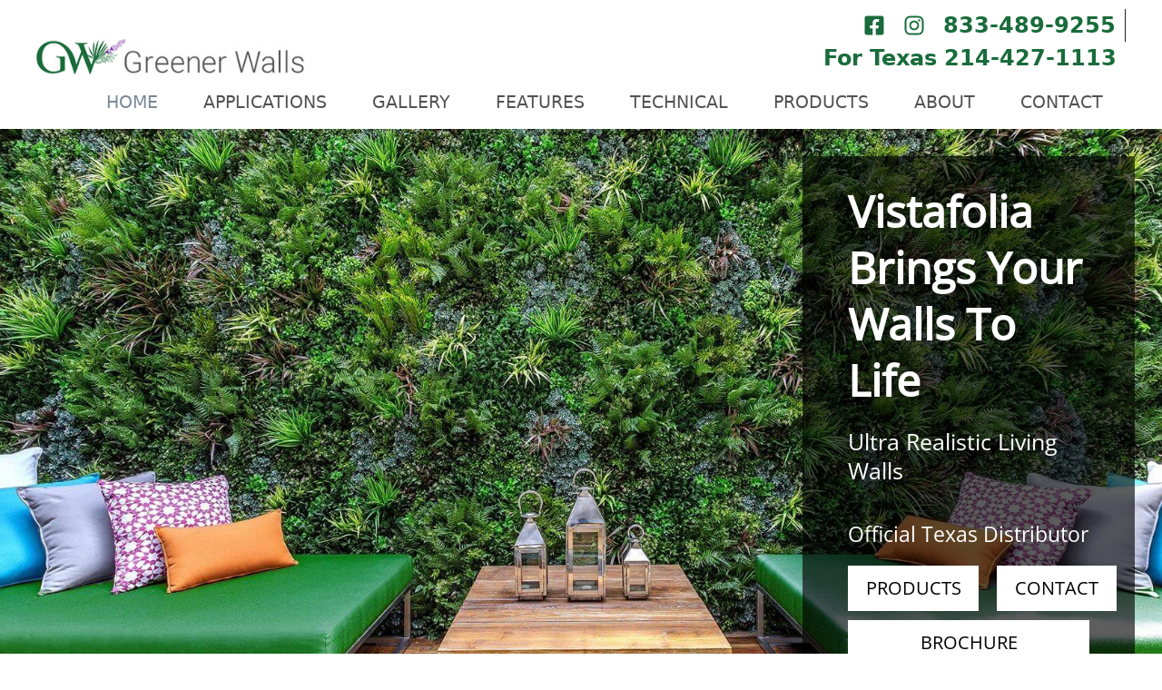

--- FILE ---
content_type: text/html; charset=UTF-8
request_url: https://greenerwalls.com/
body_size: 62392
content:
<!DOCTYPE html>
<html lang="en-US">
<head>
	<meta charset="UTF-8">
	<title>Vistafolia Artificial Green Walls &#038; Vertical Gardens</title>
<link crossorigin data-rocket-preconnect href="https://fonts.googleapis.com" rel="preconnect">
<link crossorigin data-rocket-preconnect href="https://fonts.gstatic.com" rel="preconnect">
<link crossorigin data-rocket-preconnect href="https://www.google-analytics.com" rel="preconnect">
<link crossorigin data-rocket-preconnect href="https://www.googletagmanager.com" rel="preconnect">
<link crossorigin data-rocket-preconnect href="https://scripts.iconnode.com" rel="preconnect">
<link data-rocket-preload as="style" href="https://fonts.googleapis.com/css?family=Open%20Sans%3A300%2C400&#038;display=swap" rel="preload">
<link href="https://fonts.googleapis.com/css?family=Open%20Sans%3A300%2C400&#038;display=swap" media="print" onload="this.media=&#039;all&#039;" rel="stylesheet">
<noscript><link rel="stylesheet" href="https://fonts.googleapis.com/css?family=Open%20Sans%3A300%2C400&#038;display=swap"></noscript>
<link crossorigin data-rocket-preload as="font" href="https://fonts.gstatic.com/s/opensans/v43/memvYaGs126MiZpBA-UvWbX2vVnXBbObj2OVTS-muw.woff2" rel="preload">
<style id="wpr-usedcss">img:is([sizes=auto i],[sizes^="auto," i]){contain-intrinsic-size:3000px 1500px}:root{--vp-color-brand:#2540cc;--vp-color-gray:#6c7781;--vp-color-gray-darken:#4b4b4b;--vp-color-gray-light:#e8e8e8;--vp-color-gray-lighten:#f7f7f7;--vp-color-red:#b71515;--vp-border-radius:5px;--vp-items__gap:0;--vp-transition-duration:0.3s;--vp-transition-easing:ease-in-out;--vp-interactive__transition-duration:0.2s;--vp-interactive__transition-easing:ease-in-out}.vp-portfolio__item{overflow:hidden;position:relative}.vp-portfolio__item-wrap{float:left;position:relative;width:33.333%}.vp-portfolio__item .vp-portfolio__item-img a,.vp-portfolio__item .vp-portfolio__item-img img{display:block;height:auto;width:100%}.vp-portfolio__item-img{position:relative}.vp-portfolio__item .vp-portfolio__item-img a{position:unset}.vp-portfolio__item-popup{display:none}body.compensate-for-scrollbar{overflow:hidden}.fancybox-active{height:auto}.fancybox-is-hidden{left:-9999px;margin:0;position:absolute!important;top:-9999px;visibility:hidden}.fancybox-container{-webkit-backface-visibility:hidden;height:100%;left:0;outline:0;position:fixed;-webkit-tap-highlight-color:transparent;top:0;-ms-touch-action:manipulation;touch-action:manipulation;transform:translateZ(0);width:100%;z-index:99992}.fancybox-container *{box-sizing:border-box}.fancybox-bg,.fancybox-inner,.fancybox-outer,.fancybox-stage{bottom:0;left:0;position:absolute;right:0;top:0}.fancybox-outer{-webkit-overflow-scrolling:touch;overflow-y:auto}.fancybox-bg{background:#1e1e1e;opacity:0;transition-duration:inherit;transition-property:opacity;transition-timing-function:cubic-bezier(.47,0,.74,.71)}.fancybox-is-open .fancybox-bg{opacity:.9;transition-timing-function:cubic-bezier(.22,.61,.36,1)}.fancybox-caption,.fancybox-infobar,.fancybox-navigation .fancybox-button,.fancybox-toolbar{direction:ltr;opacity:0;position:absolute;transition:opacity .25s ease,visibility 0s ease .25s;visibility:hidden;z-index:99997}.fancybox-show-caption .fancybox-caption,.fancybox-show-infobar .fancybox-infobar,.fancybox-show-nav .fancybox-navigation .fancybox-button,.fancybox-show-toolbar .fancybox-toolbar{opacity:1;transition:opacity .25s ease 0s,visibility 0s ease 0s;visibility:visible}.fancybox-infobar{color:#ccc;font-size:13px;-webkit-font-smoothing:subpixel-antialiased;height:44px;left:0;line-height:44px;min-width:44px;mix-blend-mode:difference;padding:0 10px;pointer-events:none;top:0;-webkit-touch-callout:none;-webkit-user-select:none;-moz-user-select:none;-ms-user-select:none;user-select:none}.fancybox-toolbar{right:0;top:0}.fancybox-stage{direction:ltr;overflow:visible;transform:translateZ(0);z-index:99994}.fancybox-is-open .fancybox-stage{overflow:hidden}.fancybox-slide{-webkit-backface-visibility:hidden;display:none;height:100%;left:0;outline:0;overflow:auto;-webkit-overflow-scrolling:touch;padding:44px;position:absolute;text-align:center;top:0;transition-property:transform,opacity;white-space:normal;width:100%;z-index:99994}.fancybox-slide:before{content:"";display:inline-block;font-size:0;height:100%;vertical-align:middle;width:0}.fancybox-is-sliding .fancybox-slide,.fancybox-slide--current,.fancybox-slide--next,.fancybox-slide--previous{display:block}.fancybox-slide--image{overflow:hidden;padding:44px 0}.fancybox-slide--image:before{display:none}.fancybox-slide--html{padding:6px}.fancybox-content{background:#fff;display:inline-block;margin:0;max-width:100%;overflow:auto;-webkit-overflow-scrolling:touch;padding:44px;position:relative;text-align:left;vertical-align:middle}.fancybox-slide--image .fancybox-content{animation-timing-function:cubic-bezier(.5,0,.14,1);-webkit-backface-visibility:hidden;background:0 0;background-repeat:no-repeat;background-size:100% 100%;left:0;max-width:none;overflow:visible;padding:0;position:absolute;top:0;transform-origin:top left;transition-property:transform,opacity;-webkit-user-select:none;-moz-user-select:none;-ms-user-select:none;user-select:none;z-index:99995}.fancybox-can-zoomOut .fancybox-content{cursor:zoom-out}.fancybox-can-zoomIn .fancybox-content{cursor:zoom-in}.fancybox-can-pan .fancybox-content,.fancybox-can-swipe .fancybox-content{cursor:grab}.fancybox-is-grabbing .fancybox-content{cursor:grabbing}.fancybox-container [data-selectable=true]{cursor:text}.fancybox-image,.fancybox-spaceball{background:0 0;border:0;height:100%;left:0;margin:0;max-height:none;max-width:none;padding:0;position:absolute;top:0;-webkit-user-select:none;-moz-user-select:none;-ms-user-select:none;user-select:none;width:100%}.fancybox-spaceball{z-index:1}.fancybox-slide--iframe .fancybox-content,.fancybox-slide--map .fancybox-content,.fancybox-slide--pdf .fancybox-content,.fancybox-slide--video .fancybox-content{height:100%;overflow:visible;padding:0;width:100%}.fancybox-slide--video .fancybox-content{background:#000}.fancybox-slide--map .fancybox-content{background:#e5e3df}.fancybox-slide--iframe .fancybox-content{background:#fff}.fancybox-iframe,.fancybox-video{background:0 0;border:0;display:block;height:100%;margin:0;overflow:hidden;padding:0;width:100%}.fancybox-iframe{left:0;position:absolute;top:0}.fancybox-error{background:#fff;cursor:default;max-width:400px;padding:40px;width:100%}.fancybox-error p{color:#444;font-size:16px;line-height:20px;margin:0;padding:0}.fancybox-button{background:rgba(30,30,30,.6);border:0;border-radius:0;box-shadow:none;cursor:pointer;display:inline-block;height:44px;margin:0;padding:10px;position:relative;transition:color .2s;vertical-align:top;visibility:inherit;width:44px}.fancybox-button,.fancybox-button:link,.fancybox-button:visited{color:#ccc}.fancybox-button:hover{color:#fff}.fancybox-button:focus{outline:0}.fancybox-button.fancybox-focus{outline:dotted 1px}.fancybox-button[disabled],.fancybox-button[disabled]:hover{color:#888;cursor:default;outline:0}.fancybox-button div{height:100%}.fancybox-button svg{display:block;height:100%;overflow:visible;position:relative;width:100%}.fancybox-button svg path{fill:currentColor;stroke-width:0}.fancybox-button--fsenter svg:nth-child(2),.fancybox-button--fsexit svg:first-child,.fancybox-button--pause svg:first-child,.fancybox-button--play svg:nth-child(2){display:none}.fancybox-progress{background:#ff5268;height:2px;left:0;position:absolute;right:0;top:0;transform:scaleX(0);transform-origin:0;transition-property:transform;transition-timing-function:linear;z-index:99998}.fancybox-close-small{background:0 0;border:0;border-radius:0;color:#ccc;cursor:pointer;opacity:.8;padding:8px;position:absolute;right:-12px;top:-44px;z-index:401}.fancybox-close-small:hover{color:#fff;opacity:1}.fancybox-slide--html .fancybox-close-small{color:currentColor;padding:10px;right:0;top:0}.fancybox-slide--image.fancybox-is-scaling .fancybox-content{overflow:hidden}.fancybox-is-scaling .fancybox-close-small,.fancybox-is-zoomable.fancybox-can-pan .fancybox-close-small{display:none}.fancybox-navigation .fancybox-button{background-clip:content-box;height:100px;opacity:0;position:absolute;top:calc(50% - 50px);width:70px}.fancybox-navigation .fancybox-button div{padding:7px}.fancybox-navigation .fancybox-button--arrow_left{left:0;left:env(safe-area-inset-left);padding:31px 26px 31px 6px}.fancybox-navigation .fancybox-button--arrow_right{padding:31px 6px 31px 26px;right:0;right:env(safe-area-inset-right)}.fancybox-caption{background:linear-gradient(0deg,rgba(0,0,0,.85) 0,rgba(0,0,0,.3) 50%,rgba(0,0,0,.15) 65%,rgba(0,0,0,.075) 75.5%,rgba(0,0,0,.037) 82.85%,rgba(0,0,0,.019) 88%,transparent);bottom:0;color:#eee;font-size:14px;font-weight:400;left:0;line-height:1.5;padding:75px 44px 25px;pointer-events:none;right:0;text-align:center;z-index:99996}@supports (padding:max(0px)){.fancybox-caption{padding:75px max(44px,env(safe-area-inset-right)) max(25px,env(safe-area-inset-bottom)) max(44px,env(safe-area-inset-left))}}.fancybox-caption--separate{margin-top:-50px}.fancybox-caption__body{max-height:50vh;overflow:auto;pointer-events:all}.fancybox-caption a,.fancybox-caption a:link,.fancybox-caption a:visited{color:#ccc;text-decoration:none}.fancybox-caption a:hover{color:#fff;text-decoration:underline}.fancybox-loading{animation:1s linear infinite a;background:0 0;border:4px solid #888;border-bottom-color:#fff;border-radius:50%;height:50px;left:50%;margin:-25px 0 0 -25px;opacity:.7;padding:0;position:absolute;top:50%;width:50px;z-index:99999}@keyframes a{to{transform:rotate(1turn)}}.fancybox-animated{transition-timing-function:cubic-bezier(0,0,.25,1)}.fancybox-fx-slide.fancybox-slide--previous{opacity:0;transform:translate3d(-100%,0,0)}.fancybox-fx-slide.fancybox-slide--next{opacity:0;transform:translate3d(100%,0,0)}.fancybox-fx-slide.fancybox-slide--current{opacity:1;transform:translateZ(0)}.fancybox-fx-fade.fancybox-slide--next,.fancybox-fx-fade.fancybox-slide--previous{opacity:0;transition-timing-function:cubic-bezier(.19,1,.22,1)}.fancybox-fx-fade.fancybox-slide--current{opacity:1}.fancybox-fx-zoom-in-out.fancybox-slide--previous{opacity:0;transform:scale3d(1.5,1.5,1.5)}.fancybox-fx-zoom-in-out.fancybox-slide--next{opacity:0;transform:scale3d(.5,.5,.5)}.fancybox-fx-zoom-in-out.fancybox-slide--current{opacity:1;transform:scaleX(1)}.fancybox-fx-rotate.fancybox-slide--previous{opacity:0;transform:rotate(-1turn)}.fancybox-fx-rotate.fancybox-slide--next{opacity:0;transform:rotate(1turn)}.fancybox-fx-rotate.fancybox-slide--current{opacity:1;transform:rotate(0)}.fancybox-fx-circular.fancybox-slide--previous{opacity:0;transform:scale3d(0,0,0) translate3d(-100%,0,0)}.fancybox-fx-circular.fancybox-slide--next{opacity:0;transform:scale3d(0,0,0) translate3d(100%,0,0)}.fancybox-fx-circular.fancybox-slide--current{opacity:1;transform:scaleX(1) translateZ(0)}.fancybox-fx-tube.fancybox-slide--previous{transform:translate3d(-100%,0,0) scale(.1) skew(-10deg)}.fancybox-fx-tube.fancybox-slide--next{transform:translate3d(100%,0,0) scale(.1) skew(10deg)}.fancybox-fx-tube.fancybox-slide--current{transform:translateZ(0) scale(1)}@media (max-height:576px){.fancybox-slide{padding-left:6px;padding-right:6px}.fancybox-slide--image{padding:6px 0}.fancybox-close-small{right:-6px}.fancybox-slide--image .fancybox-close-small{background:#4e4e4e;color:#f2f4f6;height:36px;opacity:1;padding:6px;right:0;top:0;width:36px}.fancybox-caption{padding-left:12px;padding-right:12px}@supports (padding:max(0px)){.fancybox-caption{padding-left:max(12px,env(safe-area-inset-left));padding-right:max(12px,env(safe-area-inset-right))}}}.fancybox-share{background:#f4f4f4;border-radius:3px;max-width:90%;padding:30px;text-align:center}.fancybox-share h1{color:#222;font-size:35px;font-weight:700;margin:0 0 20px}.fancybox-share p{margin:0;padding:0}.fancybox-share__button{border:0;border-radius:3px;display:inline-block;font-size:14px;font-weight:700;line-height:40px;margin:0 5px 10px;min-width:130px;padding:0 15px;text-decoration:none;transition:all .2s;-webkit-user-select:none;-moz-user-select:none;-ms-user-select:none;user-select:none;white-space:nowrap}.fancybox-share__button:link,.fancybox-share__button:visited{color:#fff}.fancybox-share__button:hover{text-decoration:none}.fancybox-share__button--fb{background:#3b5998}.fancybox-share__button--fb:hover{background:#344e86}.fancybox-share__button--pt{background:#bd081d}.fancybox-share__button--pt:hover{background:#aa0719}.fancybox-share__button--tw{background:#1da1f2}.fancybox-share__button--tw:hover{background:#0d95e8}.fancybox-share__button svg{height:25px;margin-right:7px;position:relative;top:-1px;vertical-align:middle;width:25px}.fancybox-share__button svg path{fill:#fff}.fancybox-share__input{background:0 0;border:0;border-bottom:1px solid #d7d7d7;border-radius:0;color:#5d5b5b;font-size:14px;margin:10px 0 0;outline:0;padding:10px 15px;width:100%}.fancybox-thumbs{background:#ddd;bottom:0;display:none;margin:0;-webkit-overflow-scrolling:touch;-ms-overflow-style:-ms-autohiding-scrollbar;padding:2px 2px 4px;position:absolute;right:0;-webkit-tap-highlight-color:transparent;top:0;width:212px;z-index:99995}.fancybox-thumbs-x{overflow-x:auto;overflow-y:hidden}.fancybox-show-thumbs .fancybox-thumbs{display:block}.fancybox-show-thumbs .fancybox-inner{right:212px}.fancybox-thumbs__list{font-size:0;height:100%;list-style:none;margin:0;overflow-x:hidden;overflow-y:auto;padding:0;position:absolute;position:relative;white-space:nowrap;width:100%}.fancybox-thumbs-x .fancybox-thumbs__list{overflow:hidden}.fancybox-thumbs-y .fancybox-thumbs__list::-webkit-scrollbar{width:7px}.fancybox-thumbs-y .fancybox-thumbs__list::-webkit-scrollbar-track{background:#fff;border-radius:10px;box-shadow:inset 0 0 6px rgba(0,0,0,.3)}.fancybox-thumbs-y .fancybox-thumbs__list::-webkit-scrollbar-thumb{background:#2a2a2a;border-radius:10px}.fancybox-thumbs__list a{-webkit-backface-visibility:hidden;backface-visibility:hidden;background-color:rgba(0,0,0,.1);background-position:50%;background-repeat:no-repeat;background-size:cover;cursor:pointer;float:left;height:75px;margin:2px;max-height:calc(100% - 8px);max-width:calc(50% - 4px);outline:0;overflow:hidden;padding:0;position:relative;-webkit-tap-highlight-color:transparent;width:100px}.fancybox-thumbs__list a:before{border:6px solid #ff5268;bottom:0;content:"";left:0;opacity:0;position:absolute;right:0;top:0;transition:all .2s cubic-bezier(.25,.46,.45,.94);z-index:99991}.fancybox-thumbs__list a:focus:before{opacity:.5}.fancybox-thumbs__list a.fancybox-thumbs-active:before{opacity:1}@media (max-width:576px){.fancybox-thumbs{width:110px}.fancybox-show-thumbs .fancybox-inner{right:110px}.fancybox-thumbs__list a{max-width:calc(100% - 10px)}}.vp-fancybox{--vp-popup__z-index:1500;--vp-popup--thumbnails__size:160px;--vp-popup--thumbnails__aspect-ratio:10/7;--vp-popup--thumbnails__background-color:#1e1e1e;--vp-popup--thumbnails--items__border-color:var(--vp-color-brand);--vp-popup--thumbnails--scrollbar__size:7px;--vp-popup--thumbnails--scrollbar-track__background-color:#1f1f1f;--vp-popup--thumbnails--scrollbar-thumb__background-color:#424242;--vp-popup--thumbnails--scrollbar-thumb__border-radius:10px}.vp-fancybox{height:calc(100% - var(--wp-admin--admin-bar--height,0px));top:var(--wp-admin--admin-bar--height,0);z-index:var(--vp-popup__z-index)}.vp-fancybox .fancybox-slide--iframe .fancybox-content{background:0 0}.vp-fancybox .fancybox-caption__body{color:#fff;font-size:12px}.vp-fancybox .fancybox-caption__body a,.vp-fancybox .fancybox-caption__body h3{color:inherit}.vp-fancybox .fancybox-caption__body a:hover{opacity:.8}.vp-fancybox .fancybox-caption__body .vp-portfolio__item-meta-title{color:inherit;font-size:14px;margin-bottom:3px;margin-top:0}.vp-fancybox .fancybox-caption__body .vp-portfolio__item-meta-title a{text-decoration:none}.vp-fancybox .fancybox-thumbs{background:var(--vp-popup--thumbnails__background-color);width:var(--vp-popup--thumbnails__size)}.vp-fancybox.fancybox-show-thumbs .fancybox-inner{right:var(--vp-popup--thumbnails__size)}.vp-fancybox .fancybox-thumbs__list a{aspect-ratio:var(--vp-popup--thumbnails__aspect-ratio);height:auto;max-height:none;max-width:none;width:calc(100% - 4px)}.vp-fancybox .fancybox-thumbs__list a:before{border:2px solid var(--vp-popup--thumbnails--items__border-color)}.vp-fancybox .fancybox-thumbs-y .fancybox-thumbs__list::-webkit-scrollbar{width:var(--vp-popup--thumbnails--scrollbar__size)}.vp-fancybox .fancybox-thumbs-y .fancybox-thumbs__list::-webkit-scrollbar-track{background:var(--vp-popup--thumbnails--scrollbar-track__background-color);box-shadow:none}.vp-fancybox .fancybox-thumbs-y .fancybox-thumbs__list::-webkit-scrollbar-thumb{background:var(--vp-popup--thumbnails--scrollbar-thumb__background-color);border-radius:var(--vp-popup--thumbnails--scrollbar-thumb__border-radius)}.fancybox-share__button--x{background:#000}.fancybox-share__button--x:hover{background:#292929}.vp-fancybox .fancybox-bg{background-color:#1e1e1e}:root{--vp-lazyload-images__background:linear-gradient(270deg,hsla(0,0%,55%,.15),hsla(0,0%,55%,.05),hsla(0,0%,55%,.05),hsla(0,0%,55%,.15));--vp-lazyload-images__background-size:400% 100%;--vp-lazyload-images__animation-duration:7s;--vp-lazyload-transition-duration:0.3s;--vp-lazyload-transition-easing:ease-in-out}img.vp-lazyload,img.vp-lazyloaded,img.vp-lazyloading,img.vp-lazypreload{opacity:0;transition:var(--vp-lazyload-transition-duration) opacity}img.vp-lazyloaded{opacity:1}:is(.vp-portfolio__item-img,.vp-portfolio__thumbnail-img):has(img:first-of-type:is(.vp-lazyload,.vp-lazyloading,.vp-lazyloaded)):before{background-image:var(--vp-lazyload-images__background);background-size:var(--vp-lazyload-images__background-size);bottom:0;content:"";left:0;opacity:1;pointer-events:none;position:absolute;right:0;top:0;transition:var(--vp-lazyload-transition-duration) var(--vp-lazyload-transition-duration) opacity,var(--vp-lazyload-transition-duration) var(--vp-lazyload-transition-duration) visibility;visibility:visible}:is(.vp-portfolio__item-img,.vp-portfolio__thumbnail-img):has(img:first-of-type.vp-lazyloading):before{animation:vp-lazyload-placeholder var(--vp-lazyload-images__animation-duration) ease-in-out infinite}:is(.vp-portfolio__item-img,.vp-portfolio__thumbnail-img):has(img:first-of-type.vp-lazyloaded):before{opacity:0;visibility:hidden}@keyframes vp-lazyload-placeholder{0%{background-position:200% 0}to{background-position:-200% 0}}img.emoji{display:inline!important;border:none!important;box-shadow:none!important;height:1em!important;width:1em!important;margin:0 .07em!important;vertical-align:-.1em!important;background:0 0!important;padding:0!important}:where(.wp-block-button__link){border-radius:9999px;box-shadow:none;padding:calc(.667em + 2px) calc(1.333em + 2px);text-decoration:none}:root :where(.wp-block-button .wp-block-button__link.is-style-outline),:root :where(.wp-block-button.is-style-outline>.wp-block-button__link){border:2px solid;padding:.667em 1.333em}:root :where(.wp-block-button .wp-block-button__link.is-style-outline:not(.has-text-color)),:root :where(.wp-block-button.is-style-outline>.wp-block-button__link:not(.has-text-color)){color:currentColor}:root :where(.wp-block-button .wp-block-button__link.is-style-outline:not(.has-background)),:root :where(.wp-block-button.is-style-outline>.wp-block-button__link:not(.has-background)){background-color:initial;background-image:none}:where(.wp-block-calendar table:not(.has-background) th){background:#ddd}:where(.wp-block-columns){margin-bottom:1.75em}:where(.wp-block-columns.has-background){padding:1.25em 2.375em}:where(.wp-block-post-comments input[type=submit]){border:none}:where(.wp-block-cover-image:not(.has-text-color)),:where(.wp-block-cover:not(.has-text-color)){color:#fff}:where(.wp-block-cover-image.is-light:not(.has-text-color)),:where(.wp-block-cover.is-light:not(.has-text-color)){color:#000}:root :where(.wp-block-cover h1:not(.has-text-color)),:root :where(.wp-block-cover h2:not(.has-text-color)),:root :where(.wp-block-cover h3:not(.has-text-color)),:root :where(.wp-block-cover h4:not(.has-text-color)),:root :where(.wp-block-cover h5:not(.has-text-color)),:root :where(.wp-block-cover h6:not(.has-text-color)),:root :where(.wp-block-cover p:not(.has-text-color)){color:inherit}.wp-block-embed.alignleft,.wp-block-embed.alignright{max-width:360px;width:100%}.wp-block-embed.alignleft .wp-block-embed__wrapper,.wp-block-embed.alignright .wp-block-embed__wrapper{min-width:280px}.wp-block-embed{overflow-wrap:break-word}.wp-block-embed :where(figcaption){margin-bottom:1em;margin-top:.5em}.wp-block-embed iframe{max-width:100%}.wp-block-embed__wrapper{position:relative}.wp-embed-responsive .wp-has-aspect-ratio .wp-block-embed__wrapper:before{content:"";display:block;padding-top:50%}.wp-embed-responsive .wp-has-aspect-ratio iframe{bottom:0;height:100%;left:0;position:absolute;right:0;top:0;width:100%}.wp-embed-responsive .wp-embed-aspect-16-9 .wp-block-embed__wrapper:before{padding-top:56.25%}:where(.wp-block-file){margin-bottom:1.5em}:where(.wp-block-file__button){border-radius:2em;display:inline-block;padding:.5em 1em}:where(.wp-block-file__button):is(a):active,:where(.wp-block-file__button):is(a):focus,:where(.wp-block-file__button):is(a):hover,:where(.wp-block-file__button):is(a):visited{box-shadow:none;color:#fff;opacity:.85;text-decoration:none}.wp-block-gallery:not(.has-nested-images){display:flex;flex-wrap:wrap;list-style-type:none;margin:0;padding:0}.wp-block-gallery:not(.has-nested-images) .blocks-gallery-item{display:flex;flex-direction:column;flex-grow:1;justify-content:center;margin:0 1em 1em 0;position:relative;width:calc(50% - 1em)}.wp-block-gallery:not(.has-nested-images) .blocks-gallery-item:nth-of-type(2n){margin-right:0}.wp-block-gallery:not(.has-nested-images) .blocks-gallery-item figure{align-items:flex-end;display:flex;height:100%;justify-content:flex-start;margin:0}.wp-block-gallery:not(.has-nested-images) .blocks-gallery-item img{display:block;height:auto;max-width:100%;width:auto}.wp-block-gallery:not(.has-nested-images) .blocks-gallery-item figcaption{background:linear-gradient(0deg,#000000b3,#0000004d 70%,#0000);bottom:0;box-sizing:border-box;color:#fff;font-size:.8em;margin:0;max-height:100%;overflow:auto;padding:3em .77em .7em;position:absolute;text-align:center;width:100%;z-index:2}.wp-block-gallery:not(.has-nested-images) .blocks-gallery-item figcaption img{display:inline}.wp-block-gallery:not(.has-nested-images) figcaption{flex-grow:1}.wp-block-gallery:not(.has-nested-images) .blocks-gallery-item:last-child{margin-right:0}.wp-block-gallery:not(.has-nested-images).alignleft,.wp-block-gallery:not(.has-nested-images).alignright{max-width:420px;width:100%}.wp-block-gallery:not(.has-nested-images).aligncenter .blocks-gallery-item figure{justify-content:center}.wp-block-gallery:not(.is-cropped) .blocks-gallery-item{align-self:flex-start}:where(.wp-block-group.wp-block-group-is-layout-constrained){position:relative}.wp-block-image>a,.wp-block-image>figure>a{display:inline-block}.wp-block-image img{box-sizing:border-box;height:auto;max-width:100%;vertical-align:bottom}@media not (prefers-reduced-motion){.wp-block-image img.hide{visibility:hidden}.wp-block-image img.show{animation:.4s show-content-image}}.wp-block-image[style*=border-radius] img,.wp-block-image[style*=border-radius]>a{border-radius:inherit}.wp-block-image.aligncenter{text-align:center}.wp-block-image.alignwide>a{width:100%}.wp-block-image.alignwide img{height:auto;width:100%}.wp-block-image .aligncenter,.wp-block-image .alignleft,.wp-block-image .alignright,.wp-block-image.aligncenter,.wp-block-image.alignleft,.wp-block-image.alignright{display:table}.wp-block-image .aligncenter>figcaption,.wp-block-image .alignleft>figcaption,.wp-block-image .alignright>figcaption,.wp-block-image.aligncenter>figcaption,.wp-block-image.alignleft>figcaption,.wp-block-image.alignright>figcaption{caption-side:bottom;display:table-caption}.wp-block-image .alignleft{float:left;margin:.5em 1em .5em 0}.wp-block-image .alignright{float:right;margin:.5em 0 .5em 1em}.wp-block-image .aligncenter{margin-left:auto;margin-right:auto}.wp-block-image :where(figcaption){margin-bottom:1em;margin-top:.5em}:root :where(.wp-block-image.is-style-rounded img,.wp-block-image .is-style-rounded img){border-radius:9999px}.wp-block-image figure{margin:0}@keyframes show-content-image{0%{visibility:hidden}99%{visibility:hidden}to{visibility:visible}}:where(.wp-block-latest-comments:not([style*=line-height] .wp-block-latest-comments__comment)){line-height:1.1}:where(.wp-block-latest-comments:not([style*=line-height] .wp-block-latest-comments__comment-excerpt p)){line-height:1.8}:root :where(.wp-block-latest-posts.is-grid){padding:0}:root :where(.wp-block-latest-posts.wp-block-latest-posts__list){padding-left:0}ul{box-sizing:border-box}:root :where(.wp-block-list.has-background){padding:1.25em 2.375em}.wp-block-media-text{box-sizing:border-box}.wp-block-media-text{direction:ltr;display:grid;grid-template-columns:50% 1fr;grid-template-rows:auto}:where(.wp-block-navigation.has-background .wp-block-navigation-item a:not(.wp-element-button)),:where(.wp-block-navigation.has-background .wp-block-navigation-submenu a:not(.wp-element-button)){padding:.5em 1em}:where(.wp-block-navigation .wp-block-navigation__submenu-container .wp-block-navigation-item a:not(.wp-element-button)),:where(.wp-block-navigation .wp-block-navigation__submenu-container .wp-block-navigation-submenu a:not(.wp-element-button)),:where(.wp-block-navigation .wp-block-navigation__submenu-container .wp-block-navigation-submenu button.wp-block-navigation-item__content),:where(.wp-block-navigation .wp-block-navigation__submenu-container .wp-block-pages-list__item button.wp-block-navigation-item__content){padding:.5em 1em}:root :where(p.has-background){padding:1.25em 2.375em}:where(p.has-text-color:not(.has-link-color)) a{color:inherit}:where(.wp-block-post-comments-form) input:not([type=submit]),:where(.wp-block-post-comments-form) textarea{border:1px solid #949494;font-family:inherit;font-size:1em}:where(.wp-block-post-comments-form) input:where(:not([type=submit]):not([type=checkbox])),:where(.wp-block-post-comments-form) textarea{padding:calc(.667em + 2px)}:where(.wp-block-post-excerpt){box-sizing:border-box;margin-bottom:var(--wp--style--block-gap);margin-top:var(--wp--style--block-gap)}:where(.wp-block-preformatted.has-background){padding:1.25em 2.375em}:where(.wp-block-search__button){border:1px solid #ccc;padding:6px 10px}:where(.wp-block-search__input){font-family:inherit;font-size:inherit;font-style:inherit;font-weight:inherit;letter-spacing:inherit;line-height:inherit;text-transform:inherit}:where(.wp-block-search__button-inside .wp-block-search__inside-wrapper){border:1px solid #949494;box-sizing:border-box;padding:4px}:where(.wp-block-search__button-inside .wp-block-search__inside-wrapper) .wp-block-search__input{border:none;border-radius:0;padding:0 4px}:where(.wp-block-search__button-inside .wp-block-search__inside-wrapper) .wp-block-search__input:focus{outline:0}:where(.wp-block-search__button-inside .wp-block-search__inside-wrapper) :where(.wp-block-search__button){padding:4px 8px}:root :where(.wp-block-separator.is-style-dots){height:auto;line-height:1;text-align:center}:root :where(.wp-block-separator.is-style-dots):before{color:currentColor;content:"···";font-family:serif;font-size:1.5em;letter-spacing:2em;padding-left:2em}:root :where(.wp-block-site-logo.is-style-rounded){border-radius:9999px}:where(.wp-block-social-links:not(.is-style-logos-only)) .wp-social-link{background-color:#f0f0f0;color:#444}:where(.wp-block-social-links:not(.is-style-logos-only)) .wp-social-link-amazon{background-color:#f90;color:#fff}:where(.wp-block-social-links:not(.is-style-logos-only)) .wp-social-link-bandcamp{background-color:#1ea0c3;color:#fff}:where(.wp-block-social-links:not(.is-style-logos-only)) .wp-social-link-behance{background-color:#0757fe;color:#fff}:where(.wp-block-social-links:not(.is-style-logos-only)) .wp-social-link-bluesky{background-color:#0a7aff;color:#fff}:where(.wp-block-social-links:not(.is-style-logos-only)) .wp-social-link-codepen{background-color:#1e1f26;color:#fff}:where(.wp-block-social-links:not(.is-style-logos-only)) .wp-social-link-deviantart{background-color:#02e49b;color:#fff}:where(.wp-block-social-links:not(.is-style-logos-only)) .wp-social-link-discord{background-color:#5865f2;color:#fff}:where(.wp-block-social-links:not(.is-style-logos-only)) .wp-social-link-dribbble{background-color:#e94c89;color:#fff}:where(.wp-block-social-links:not(.is-style-logos-only)) .wp-social-link-dropbox{background-color:#4280ff;color:#fff}:where(.wp-block-social-links:not(.is-style-logos-only)) .wp-social-link-etsy{background-color:#f45800;color:#fff}:where(.wp-block-social-links:not(.is-style-logos-only)) .wp-social-link-facebook{background-color:#0866ff;color:#fff}:where(.wp-block-social-links:not(.is-style-logos-only)) .wp-social-link-fivehundredpx{background-color:#000;color:#fff}:where(.wp-block-social-links:not(.is-style-logos-only)) .wp-social-link-flickr{background-color:#0461dd;color:#fff}:where(.wp-block-social-links:not(.is-style-logos-only)) .wp-social-link-foursquare{background-color:#e65678;color:#fff}:where(.wp-block-social-links:not(.is-style-logos-only)) .wp-social-link-github{background-color:#24292d;color:#fff}:where(.wp-block-social-links:not(.is-style-logos-only)) .wp-social-link-goodreads{background-color:#eceadd;color:#382110}:where(.wp-block-social-links:not(.is-style-logos-only)) .wp-social-link-google{background-color:#ea4434;color:#fff}:where(.wp-block-social-links:not(.is-style-logos-only)) .wp-social-link-gravatar{background-color:#1d4fc4;color:#fff}:where(.wp-block-social-links:not(.is-style-logos-only)) .wp-social-link-instagram{background-color:#f00075;color:#fff}:where(.wp-block-social-links:not(.is-style-logos-only)) .wp-social-link-lastfm{background-color:#e21b24;color:#fff}:where(.wp-block-social-links:not(.is-style-logos-only)) .wp-social-link-linkedin{background-color:#0d66c2;color:#fff}:where(.wp-block-social-links:not(.is-style-logos-only)) .wp-social-link-mastodon{background-color:#3288d4;color:#fff}:where(.wp-block-social-links:not(.is-style-logos-only)) .wp-social-link-medium{background-color:#000;color:#fff}:where(.wp-block-social-links:not(.is-style-logos-only)) .wp-social-link-meetup{background-color:#f6405f;color:#fff}:where(.wp-block-social-links:not(.is-style-logos-only)) .wp-social-link-patreon{background-color:#000;color:#fff}:where(.wp-block-social-links:not(.is-style-logos-only)) .wp-social-link-pinterest{background-color:#e60122;color:#fff}:where(.wp-block-social-links:not(.is-style-logos-only)) .wp-social-link-pocket{background-color:#ef4155;color:#fff}:where(.wp-block-social-links:not(.is-style-logos-only)) .wp-social-link-reddit{background-color:#ff4500;color:#fff}:where(.wp-block-social-links:not(.is-style-logos-only)) .wp-social-link-skype{background-color:#0478d7;color:#fff}:where(.wp-block-social-links:not(.is-style-logos-only)) .wp-social-link-snapchat{background-color:#fefc00;color:#fff;stroke:#000}:where(.wp-block-social-links:not(.is-style-logos-only)) .wp-social-link-soundcloud{background-color:#ff5600;color:#fff}:where(.wp-block-social-links:not(.is-style-logos-only)) .wp-social-link-spotify{background-color:#1bd760;color:#fff}:where(.wp-block-social-links:not(.is-style-logos-only)) .wp-social-link-telegram{background-color:#2aabee;color:#fff}:where(.wp-block-social-links:not(.is-style-logos-only)) .wp-social-link-threads{background-color:#000;color:#fff}:where(.wp-block-social-links:not(.is-style-logos-only)) .wp-social-link-tiktok{background-color:#000;color:#fff}:where(.wp-block-social-links:not(.is-style-logos-only)) .wp-social-link-tumblr{background-color:#011835;color:#fff}:where(.wp-block-social-links:not(.is-style-logos-only)) .wp-social-link-twitch{background-color:#6440a4;color:#fff}:where(.wp-block-social-links:not(.is-style-logos-only)) .wp-social-link-twitter{background-color:#1da1f2;color:#fff}:where(.wp-block-social-links:not(.is-style-logos-only)) .wp-social-link-vimeo{background-color:#1eb7ea;color:#fff}:where(.wp-block-social-links:not(.is-style-logos-only)) .wp-social-link-vk{background-color:#4680c2;color:#fff}:where(.wp-block-social-links:not(.is-style-logos-only)) .wp-social-link-wordpress{background-color:#3499cd;color:#fff}:where(.wp-block-social-links:not(.is-style-logos-only)) .wp-social-link-whatsapp{background-color:#25d366;color:#fff}:where(.wp-block-social-links:not(.is-style-logos-only)) .wp-social-link-x{background-color:#000;color:#fff}:where(.wp-block-social-links:not(.is-style-logos-only)) .wp-social-link-yelp{background-color:#d32422;color:#fff}:where(.wp-block-social-links:not(.is-style-logos-only)) .wp-social-link-youtube{background-color:red;color:#fff}:where(.wp-block-social-links.is-style-logos-only) .wp-social-link{background:0 0}:where(.wp-block-social-links.is-style-logos-only) .wp-social-link svg{height:1.25em;width:1.25em}:where(.wp-block-social-links.is-style-logos-only) .wp-social-link-amazon{color:#f90}:where(.wp-block-social-links.is-style-logos-only) .wp-social-link-bandcamp{color:#1ea0c3}:where(.wp-block-social-links.is-style-logos-only) .wp-social-link-behance{color:#0757fe}:where(.wp-block-social-links.is-style-logos-only) .wp-social-link-bluesky{color:#0a7aff}:where(.wp-block-social-links.is-style-logos-only) .wp-social-link-codepen{color:#1e1f26}:where(.wp-block-social-links.is-style-logos-only) .wp-social-link-deviantart{color:#02e49b}:where(.wp-block-social-links.is-style-logos-only) .wp-social-link-discord{color:#5865f2}:where(.wp-block-social-links.is-style-logos-only) .wp-social-link-dribbble{color:#e94c89}:where(.wp-block-social-links.is-style-logos-only) .wp-social-link-dropbox{color:#4280ff}:where(.wp-block-social-links.is-style-logos-only) .wp-social-link-etsy{color:#f45800}:where(.wp-block-social-links.is-style-logos-only) .wp-social-link-facebook{color:#0866ff}:where(.wp-block-social-links.is-style-logos-only) .wp-social-link-fivehundredpx{color:#000}:where(.wp-block-social-links.is-style-logos-only) .wp-social-link-flickr{color:#0461dd}:where(.wp-block-social-links.is-style-logos-only) .wp-social-link-foursquare{color:#e65678}:where(.wp-block-social-links.is-style-logos-only) .wp-social-link-github{color:#24292d}:where(.wp-block-social-links.is-style-logos-only) .wp-social-link-goodreads{color:#382110}:where(.wp-block-social-links.is-style-logos-only) .wp-social-link-google{color:#ea4434}:where(.wp-block-social-links.is-style-logos-only) .wp-social-link-gravatar{color:#1d4fc4}:where(.wp-block-social-links.is-style-logos-only) .wp-social-link-instagram{color:#f00075}:where(.wp-block-social-links.is-style-logos-only) .wp-social-link-lastfm{color:#e21b24}:where(.wp-block-social-links.is-style-logos-only) .wp-social-link-linkedin{color:#0d66c2}:where(.wp-block-social-links.is-style-logos-only) .wp-social-link-mastodon{color:#3288d4}:where(.wp-block-social-links.is-style-logos-only) .wp-social-link-medium{color:#000}:where(.wp-block-social-links.is-style-logos-only) .wp-social-link-meetup{color:#f6405f}:where(.wp-block-social-links.is-style-logos-only) .wp-social-link-patreon{color:#000}:where(.wp-block-social-links.is-style-logos-only) .wp-social-link-pinterest{color:#e60122}:where(.wp-block-social-links.is-style-logos-only) .wp-social-link-pocket{color:#ef4155}:where(.wp-block-social-links.is-style-logos-only) .wp-social-link-reddit{color:#ff4500}:where(.wp-block-social-links.is-style-logos-only) .wp-social-link-skype{color:#0478d7}:where(.wp-block-social-links.is-style-logos-only) .wp-social-link-snapchat{color:#fff;stroke:#000}:where(.wp-block-social-links.is-style-logos-only) .wp-social-link-soundcloud{color:#ff5600}:where(.wp-block-social-links.is-style-logos-only) .wp-social-link-spotify{color:#1bd760}:where(.wp-block-social-links.is-style-logos-only) .wp-social-link-telegram{color:#2aabee}:where(.wp-block-social-links.is-style-logos-only) .wp-social-link-threads{color:#000}:where(.wp-block-social-links.is-style-logos-only) .wp-social-link-tiktok{color:#000}:where(.wp-block-social-links.is-style-logos-only) .wp-social-link-tumblr{color:#011835}:where(.wp-block-social-links.is-style-logos-only) .wp-social-link-twitch{color:#6440a4}:where(.wp-block-social-links.is-style-logos-only) .wp-social-link-twitter{color:#1da1f2}:where(.wp-block-social-links.is-style-logos-only) .wp-social-link-vimeo{color:#1eb7ea}:where(.wp-block-social-links.is-style-logos-only) .wp-social-link-vk{color:#4680c2}:where(.wp-block-social-links.is-style-logos-only) .wp-social-link-whatsapp{color:#25d366}:where(.wp-block-social-links.is-style-logos-only) .wp-social-link-wordpress{color:#3499cd}:where(.wp-block-social-links.is-style-logos-only) .wp-social-link-x{color:#000}:where(.wp-block-social-links.is-style-logos-only) .wp-social-link-yelp{color:#d32422}:where(.wp-block-social-links.is-style-logos-only) .wp-social-link-youtube{color:red}:root :where(.wp-block-social-links .wp-social-link a){padding:.25em}:root :where(.wp-block-social-links.is-style-logos-only .wp-social-link a){padding:0}:root :where(.wp-block-social-links.is-style-pill-shape .wp-social-link a){padding-left:.6666666667em;padding-right:.6666666667em}:root :where(.wp-block-tag-cloud.is-style-outline){display:flex;flex-wrap:wrap;gap:1ch}:root :where(.wp-block-tag-cloud.is-style-outline a){border:1px solid;font-size:unset!important;margin-right:0;padding:1ch 2ch;text-decoration:none!important}:root :where(.wp-block-table-of-contents){box-sizing:border-box}:where(.wp-block-term-description){box-sizing:border-box;margin-bottom:var(--wp--style--block-gap);margin-top:var(--wp--style--block-gap)}:where(pre.wp-block-verse){font-family:inherit}.entry-content{counter-reset:footnotes}:root{--wp--preset--font-size--normal:16px;--wp--preset--font-size--huge:42px}.has-text-align-center{text-align:center}.aligncenter{clear:both}.screen-reader-text{border:0;clip-path:inset(50%);height:1px;margin:-1px;overflow:hidden;padding:0;position:absolute;width:1px;word-wrap:normal!important}.screen-reader-text:focus{background-color:#ddd;clip-path:none;color:#444;display:block;font-size:1em;height:auto;left:5px;line-height:normal;padding:15px 23px 14px;text-decoration:none;top:5px;width:auto;z-index:100000}html :where(.has-border-color){border-style:solid}html :where([style*=border-top-color]){border-top-style:solid}html :where([style*=border-right-color]){border-right-style:solid}html :where([style*=border-bottom-color]){border-bottom-style:solid}html :where([style*=border-left-color]){border-left-style:solid}html :where([style*=border-width]){border-style:solid}html :where([style*=border-top-width]){border-top-style:solid}html :where([style*=border-right-width]){border-right-style:solid}html :where([style*=border-bottom-width]){border-bottom-style:solid}html :where([style*=border-left-width]){border-left-style:solid}html :where(img[class*=wp-image-]){height:auto;max-width:100%}:where(figure){margin:0 0 1em}html :where(.is-position-sticky){--wp-admin--admin-bar--position-offset:var(--wp-admin--admin-bar--height,0px)}@media screen and (max-width:600px){html :where(.is-position-sticky){--wp-admin--admin-bar--position-offset:0px}}:root{--wp--preset--aspect-ratio--square:1;--wp--preset--aspect-ratio--4-3:4/3;--wp--preset--aspect-ratio--3-4:3/4;--wp--preset--aspect-ratio--3-2:3/2;--wp--preset--aspect-ratio--2-3:2/3;--wp--preset--aspect-ratio--16-9:16/9;--wp--preset--aspect-ratio--9-16:9/16;--wp--preset--color--black:#000000;--wp--preset--color--cyan-bluish-gray:#abb8c3;--wp--preset--color--white:#ffffff;--wp--preset--color--pale-pink:#f78da7;--wp--preset--color--vivid-red:#cf2e2e;--wp--preset--color--luminous-vivid-orange:#ff6900;--wp--preset--color--luminous-vivid-amber:#fcb900;--wp--preset--color--light-green-cyan:#7bdcb5;--wp--preset--color--vivid-green-cyan:#00d084;--wp--preset--color--pale-cyan-blue:#8ed1fc;--wp--preset--color--vivid-cyan-blue:#0693e3;--wp--preset--color--vivid-purple:#9b51e0;--wp--preset--color--contrast:var(--contrast);--wp--preset--color--contrast-2:var(--contrast-2);--wp--preset--color--contrast-3:var(--contrast-3);--wp--preset--color--base:var(--base);--wp--preset--color--base-2:var(--base-2);--wp--preset--color--base-3:var(--base-3);--wp--preset--color--accent:var(--accent);--wp--preset--gradient--vivid-cyan-blue-to-vivid-purple:linear-gradient(135deg,rgba(6, 147, 227, 1) 0%,rgb(155, 81, 224) 100%);--wp--preset--gradient--light-green-cyan-to-vivid-green-cyan:linear-gradient(135deg,rgb(122, 220, 180) 0%,rgb(0, 208, 130) 100%);--wp--preset--gradient--luminous-vivid-amber-to-luminous-vivid-orange:linear-gradient(135deg,rgba(252, 185, 0, 1) 0%,rgba(255, 105, 0, 1) 100%);--wp--preset--gradient--luminous-vivid-orange-to-vivid-red:linear-gradient(135deg,rgba(255, 105, 0, 1) 0%,rgb(207, 46, 46) 100%);--wp--preset--gradient--very-light-gray-to-cyan-bluish-gray:linear-gradient(135deg,rgb(238, 238, 238) 0%,rgb(169, 184, 195) 100%);--wp--preset--gradient--cool-to-warm-spectrum:linear-gradient(135deg,rgb(74, 234, 220) 0%,rgb(151, 120, 209) 20%,rgb(207, 42, 186) 40%,rgb(238, 44, 130) 60%,rgb(251, 105, 98) 80%,rgb(254, 248, 76) 100%);--wp--preset--gradient--blush-light-purple:linear-gradient(135deg,rgb(255, 206, 236) 0%,rgb(152, 150, 240) 100%);--wp--preset--gradient--blush-bordeaux:linear-gradient(135deg,rgb(254, 205, 165) 0%,rgb(254, 45, 45) 50%,rgb(107, 0, 62) 100%);--wp--preset--gradient--luminous-dusk:linear-gradient(135deg,rgb(255, 203, 112) 0%,rgb(199, 81, 192) 50%,rgb(65, 88, 208) 100%);--wp--preset--gradient--pale-ocean:linear-gradient(135deg,rgb(255, 245, 203) 0%,rgb(182, 227, 212) 50%,rgb(51, 167, 181) 100%);--wp--preset--gradient--electric-grass:linear-gradient(135deg,rgb(202, 248, 128) 0%,rgb(113, 206, 126) 100%);--wp--preset--gradient--midnight:linear-gradient(135deg,rgb(2, 3, 129) 0%,rgb(40, 116, 252) 100%);--wp--preset--font-size--small:13px;--wp--preset--font-size--medium:20px;--wp--preset--font-size--large:36px;--wp--preset--font-size--x-large:42px;--wp--preset--spacing--20:0.44rem;--wp--preset--spacing--30:0.67rem;--wp--preset--spacing--40:1rem;--wp--preset--spacing--50:1.5rem;--wp--preset--spacing--60:2.25rem;--wp--preset--spacing--70:3.38rem;--wp--preset--spacing--80:5.06rem;--wp--preset--shadow--natural:6px 6px 9px rgba(0, 0, 0, .2);--wp--preset--shadow--deep:12px 12px 50px rgba(0, 0, 0, .4);--wp--preset--shadow--sharp:6px 6px 0px rgba(0, 0, 0, .2);--wp--preset--shadow--outlined:6px 6px 0px -3px rgba(255, 255, 255, 1),6px 6px rgba(0, 0, 0, 1);--wp--preset--shadow--crisp:6px 6px 0px rgba(0, 0, 0, 1)}:where(.is-layout-flex){gap:.5em}:where(.is-layout-grid){gap:.5em}:where(.wp-block-post-template.is-layout-flex){gap:1.25em}:where(.wp-block-post-template.is-layout-grid){gap:1.25em}:where(.wp-block-columns.is-layout-flex){gap:2em}:where(.wp-block-columns.is-layout-grid){gap:2em}:root :where(.wp-block-pullquote){font-size:1.5em;line-height:1.6}:where(.wp-block-visual-portfolio-loop.is-layout-flex){gap:1.25em}:where(.wp-block-visual-portfolio-loop.is-layout-grid){gap:1.25em}body,fieldset,figure,h1,h2,h3,h4,html,iframe,legend,li,p,textarea,ul{margin:0;padding:0;border:0}html{font-family:sans-serif;-webkit-text-size-adjust:100%;-ms-text-size-adjust:100%;-webkit-font-smoothing:antialiased;-moz-osx-font-smoothing:grayscale}main{display:block}progress{vertical-align:baseline}html{box-sizing:border-box}*,::after,::before{box-sizing:inherit}button,input,optgroup,select,textarea{font-family:inherit;font-size:100%;margin:0}::-moz-focus-inner{border-style:none;padding:0}body,button,input,select,textarea{font-family:-apple-system,system-ui,BlinkMacSystemFont,"Segoe UI",Helvetica,Arial,sans-serif,"Apple Color Emoji","Segoe UI Emoji","Segoe UI Symbol";font-weight:400;text-transform:none;font-size:17px;line-height:1.5}p{margin-bottom:1.5em}h1,h2,h3,h4{font-family:inherit;font-size:100%;font-style:inherit;font-weight:inherit}table{border:1px solid rgba(0,0,0,.1)}table{border-collapse:separate;border-spacing:0;border-width:1px 0 0 1px;margin:0 0 1.5em;width:100%}fieldset{padding:0;border:0;min-width:inherit}fieldset legend{padding:0;margin-bottom:1.5em}h1{font-size:42px;margin-bottom:20px;line-height:1.2em;font-weight:400;text-transform:none}h2{font-size:35px;margin-bottom:20px;line-height:1.2em;font-weight:400;text-transform:none}h3{font-size:29px;margin-bottom:20px;line-height:1.2em;font-weight:400;text-transform:none}h4{font-size:24px}h4{margin-bottom:20px}ul{margin:0 0 1.5em 3em}ul{list-style:disc}li>ul{margin-bottom:0;margin-left:1.5em}b,strong{font-weight:700}cite,em,i{font-style:italic}var{font:15px Monaco,Consolas,"Andale Mono","DejaVu Sans Mono",monospace}ins{text-decoration:none}sub,sup{font-size:75%;height:0;line-height:0;position:relative;vertical-align:baseline}sup{bottom:1ex}sub{top:.5ex}small{font-size:75%}figure{margin:0}table{margin:0 0 1.5em;width:100%}img{height:auto;max-width:100%}button,input[type=button],input[type=submit]{background:#55555e;color:#fff;border:1px solid transparent;cursor:pointer;-webkit-appearance:button;padding:10px 20px}input[type=email],input[type=number],input[type=tel],input[type=text],input[type=url],select,textarea{border:1px solid;border-radius:0;padding:10px 15px;max-width:100%}textarea{width:100%}a,button,input{transition:color .1s ease-in-out,background-color .1s ease-in-out}a{text-decoration:none}.button{padding:10px 20px;display:inline-block}.using-mouse :focus{outline:0}.using-mouse ::-moz-focus-inner{border:0}.alignleft{float:left;margin-right:1.5em}.alignright{float:right;margin-left:1.5em}.aligncenter{clear:both;display:block;margin:0 auto}.size-full,.size-large{max-width:100%;height:auto}.screen-reader-text{border:0;clip:rect(1px,1px,1px,1px);clip-path:inset(50%);height:1px;margin:-1px;overflow:hidden;padding:0;position:absolute!important;width:1px;word-wrap:normal!important}.screen-reader-text:focus{background-color:#f1f1f1;border-radius:3px;box-shadow:0 0 2px 2px rgba(0,0,0,.6);clip:auto!important;clip-path:none;color:#21759b;display:block;font-size:.875rem;font-weight:700;height:auto;left:5px;line-height:normal;padding:15px 23px 14px;text-decoration:none;top:5px;width:auto;z-index:100000}#primary[tabindex="-1"]:focus{outline:0}.main-navigation{z-index:100;padding:0;clear:both;display:block}.main-navigation a{display:block;text-decoration:none;font-weight:400;text-transform:none;font-size:15px}.main-navigation ul{list-style:none;margin:0;padding-left:0}.main-navigation .main-nav ul li a{padding-left:20px;padding-right:20px;line-height:60px}.inside-navigation{position:relative}.main-navigation .inside-navigation{display:flex;align-items:center;flex-wrap:wrap;justify-content:space-between}.main-navigation .main-nav>ul{display:flex;flex-wrap:wrap;align-items:center}.main-navigation li{position:relative}.main-navigation .menu-bar-items{display:flex;align-items:center;font-size:15px}.main-navigation .menu-bar-items a{color:inherit}.main-navigation .menu-bar-item{position:relative}.main-navigation .menu-bar-item.search-item{z-index:20}.main-navigation .menu-bar-item>a{padding-left:20px;padding-right:20px;line-height:60px}.sidebar .main-navigation .main-nav{flex-basis:100%}.sidebar .main-navigation .main-nav>ul{flex-direction:column}.sidebar .main-navigation .menu-bar-items{margin:0 auto}.sidebar .main-navigation .menu-bar-items .search-item{order:10}.nav-align-right .inside-navigation{justify-content:flex-end}.main-navigation ul ul{display:block;box-shadow:1px 1px 0 rgba(0,0,0,.1);float:left;position:absolute;left:-99999px;opacity:0;z-index:99999;width:200px;text-align:left;top:auto;transition:opacity 80ms linear;transition-delay:0s;pointer-events:none;height:0;overflow:hidden}.main-navigation ul ul a{display:block}.main-navigation ul ul li{width:100%}.main-navigation .main-nav ul ul li a{line-height:normal;padding:10px 20px;font-size:14px}.main-navigation .main-nav ul li.menu-item-has-children>a{padding-right:0;position:relative}.main-navigation.sub-menu-left ul ul{box-shadow:-1px 1px 0 rgba(0,0,0,.1)}.main-navigation.sub-menu-left .sub-menu{right:0}.main-navigation:not(.toggled) ul li.sfHover>ul,.main-navigation:not(.toggled) ul li:hover>ul{left:auto;opacity:1;transition-delay:150ms;pointer-events:auto;height:auto;overflow:visible}.main-navigation:not(.toggled) ul ul li.sfHover>ul,.main-navigation:not(.toggled) ul ul li:hover>ul{left:100%;top:0}.main-navigation.sub-menu-left:not(.toggled) ul ul li.sfHover>ul,.main-navigation.sub-menu-left:not(.toggled) ul ul li:hover>ul{right:100%;left:auto}.menu-item-has-children .dropdown-menu-toggle{display:inline-block;height:100%;clear:both;padding-right:20px;padding-left:10px}.menu-item-has-children ul .dropdown-menu-toggle{padding-top:10px;padding-bottom:10px;margin-top:-10px}.sidebar .menu-item-has-children .dropdown-menu-toggle,nav ul ul .menu-item-has-children .dropdown-menu-toggle{float:right}.sidebar .main-navigation.sub-menu-right ul li.sfHover ul,.sidebar .main-navigation.sub-menu-right ul li:hover ul{top:0;left:100%}.site-header{position:relative}.site-logo{display:inline-block;max-width:100%}.site-header .header-image{vertical-align:middle}.entry-content:not(:first-child){margin-top:2em}.site-content{word-wrap:break-word}.entry-content>p:last-child{margin-bottom:0}.wp-block-image figcaption{font-size:13px;text-align:center}.wp-block-gallery{margin-left:0}.wp-block-gallery .blocks-gallery-item figcaption{background:rgba(255,255,255,.7);color:#000;padding:10px;box-sizing:border-box}.gallery{margin-bottom:1.5em}.site-main .gallery{margin-bottom:1.5em}.gallery-icon{padding:5px}embed,iframe,object{max-width:100%}.site-content{display:flex}.grid-container{margin-left:auto;margin-right:auto;max-width:1200px}.site-main>*{margin-bottom:20px}.one-container .site-content{padding:40px}.one-container .site-main>:last-child{margin-bottom:0}.full-width-content .container.grid-container{max-width:100%}.full-width-content.one-container .site-content{padding:0}.full-width-content .entry-content .alignwide{margin-left:0;width:auto;max-width:unset}.sidebar .grid-container{max-width:100%;width:100%}.gp-icon{display:inline-flex;align-self:center}.gp-icon svg{height:1em;width:1em;top:.125em;position:relative;fill:currentColor}.close-search .icon-search svg:first-child,.icon-menu-bars svg:nth-child(2),.toggled .icon-menu-bars svg:first-child{display:none}.close-search .icon-search svg:nth-child(2),.toggled .icon-menu-bars svg:nth-child(2){display:block}nav.toggled .sfHover>a>.dropdown-menu-toggle .gp-icon svg{transform:rotate(180deg)}.container.grid-container{width:auto}.menu-toggle,.sidebar-nav-mobile{display:none}.menu-toggle{padding:0 20px;line-height:60px;margin:0;font-weight:400;text-transform:none;font-size:15px;cursor:pointer}button.menu-toggle{background-color:transparent;flex-grow:1;border:0;text-align:center}button.menu-toggle:active,button.menu-toggle:focus,button.menu-toggle:hover{background-color:transparent}nav.toggled ul ul.sub-menu{width:100%}.toggled .menu-item-has-children .dropdown-menu-toggle{padding-left:20px}.main-navigation.toggled .main-nav{flex-basis:100%;order:3}.main-navigation.toggled .main-nav>ul{display:block}.main-navigation.toggled .main-nav li{width:100%;text-align:left}.main-navigation.toggled .main-nav ul ul{transition:0s;visibility:hidden;box-shadow:none;border-bottom:1px solid rgba(0,0,0,.05)}.main-navigation.toggled .main-nav ul ul li:last-child>ul{border-bottom:0}.main-navigation.toggled .main-nav ul ul.toggled-on{position:relative;top:0;left:auto!important;right:auto!important;width:100%;pointer-events:auto;height:auto;opacity:1;display:block;visibility:visible;float:none}.main-navigation.toggled .menu-item-has-children .dropdown-menu-toggle{float:right}.mobile-menu-control-wrapper{display:none;margin-left:auto;align-items:center}@media (max-width:768px){.hide-on-mobile{display:none!important}a,body,button,input,select,textarea{transition:all 0s ease-in-out}.site-content{flex-direction:column}.container .site-content .content-area{width:auto}#main{margin-left:0;margin-right:0}body:not(.no-sidebar) #main{margin-bottom:0}.alignleft,.alignright{float:none;display:block;margin-left:auto;margin-right:auto}}@media (min-width:769px) and (max-width:1024px){.hide-on-tablet{display:none!important}}@media (min-width:1025px){.hide-on-desktop{display:none!important}}body{background-color:#fff;color:#777}a{color:#52c600}a:active,a:focus,a:hover{color:#000}.grid-container{max-width:1500px}.site-header .header-image{width:150px}:root{--contrast:#222222;--contrast-2:#575760;--contrast-3:#b2b2be;--base:#f0f0f0;--base-2:#f7f8f9;--base-3:#ffffff;--accent:#1e73be}body,button,input,select,textarea{font-family:-apple-system,system-ui,BlinkMacSystemFont,"Segoe UI",Helvetica,Arial,sans-serif,"Apple Color Emoji","Segoe UI Emoji","Segoe UI Symbol";font-size:24px}body{line-height:1.5}.entry-content>[class*=wp-block-]:not(:last-child):not(.wp-block-heading){margin-bottom:1.5em}.main-navigation a,.menu-toggle{text-transform:uppercase;font-size:19px}.main-navigation .menu-bar-items{font-size:19px}.main-navigation .main-nav ul ul li a{font-size:16px}h1{font-weight:700;font-size:55px;margin-bottom:0}h2{font-weight:700;font-size:45px}h3{font-weight:700;font-size:24px}.site-header{background-color:#fff}.mobile-menu-control-wrapper .menu-toggle,.mobile-menu-control-wrapper .menu-toggle:focus,.mobile-menu-control-wrapper .menu-toggle:hover{background-color:rgba(0,0,0,.02)}.main-navigation,.main-navigation ul ul{background-color:#fff}.main-navigation .main-nav ul li a,.main-navigation .menu-bar-items,.main-navigation .menu-toggle{color:#515151}.main-navigation .main-nav ul li.sfHover:not([class*=current-menu-])>a,.main-navigation .main-nav ul li:not([class*=current-menu-]):focus>a,.main-navigation .main-nav ul li:not([class*=current-menu-]):hover>a,.main-navigation .menu-bar-item.sfHover>a,.main-navigation .menu-bar-item:hover>a{color:#7a8896;background-color:#fff}button.menu-toggle:focus,button.menu-toggle:hover{color:#515151}.main-navigation .main-nav ul li[class*=current-menu-]>a{color:#7a8896;background-color:#fff}.main-navigation .main-nav ul li.search-item.active>a,.main-navigation .menu-bar-items .search-item.active>a,.navigation-search input[type=search],.navigation-search input[type=search]:active,.navigation-search input[type=search]:focus{color:#7a8896;background-color:#fff}.main-navigation ul ul{background-color:#eaeaea}.main-navigation .main-nav ul ul li a{color:#515151}.main-navigation .main-nav ul ul li.sfHover:not([class*=current-menu-])>a,.main-navigation .main-nav ul ul li:not([class*=current-menu-]):focus>a,.main-navigation .main-nav ul ul li:not([class*=current-menu-]):hover>a{color:#7a8896;background-color:#eaeaea}.main-navigation .main-nav ul ul li[class*=current-menu-]>a{color:#7a8896;background-color:#eaeaea}.one-container .container{background-color:#fff}h3{color:#fff}input[type=email],input[type=number],input[type=tel],input[type=text],input[type=url],select,textarea{color:#666;background-color:#fafafa;border-color:#ccc}input[type=email]:focus,input[type=number]:focus,input[type=tel]:focus,input[type=text]:focus,input[type=url]:focus,select:focus,textarea:focus{color:#666;background-color:#fff;border-color:#bfbfbf}a.button,button,html input[type=button],input[type=submit]{color:#fff;background-color:#55555e}a.button:focus,a.button:hover,button:focus,button:hover,html input[type=button]:focus,html input[type=button]:hover,input[type=submit]:focus,input[type=submit]:hover{color:#fff;background-color:#3f4047}:root{--gp-search-modal-bg-color:var(--base-3);--gp-search-modal-text-color:var(--contrast);--gp-search-modal-overlay-bg-color:rgba(0, 0, 0, .2)}.nav-below-header .main-navigation .inside-navigation.grid-container{padding:0 25px}.entry-content .alignwide{margin-left:-40px;width:calc(100% + 80px);max-width:calc(100% + 80px)}.main-navigation .main-nav ul li a,.main-navigation .menu-bar-item>a,.menu-toggle{padding-left:25px;padding-right:25px}.main-navigation .main-nav ul ul li a{padding:10px 25px}.rtl .menu-item-has-children .dropdown-menu-toggle{padding-left:25px}.menu-item-has-children .dropdown-menu-toggle{padding-right:25px}.rtl .main-navigation .main-nav ul li.menu-item-has-children>a{padding-right:25px}@media (max-width:768px){h1{font-size:31px}h2{font-size:27px}h3{font-size:24px}h4{font-size:22px}.main-navigation .menu-bar-item.sfHover>a,.main-navigation .menu-bar-item:hover>a{background:0 0;color:#515151}.one-container .site-content{padding:30px 10px 10px}.entry-content .alignwide{margin-left:-10px;width:calc(100% + 20px);max-width:calc(100% + 20px)}.main-navigation .menu-toggle,.sidebar-nav-mobile:not(#sticky-placeholder){display:block}.gen-sidebar-nav,.main-navigation ul,.main-navigation:not(.slideout-navigation):not(.toggled) .main-nav>ul{display:none}.nav-align-right .inside-navigation{justify-content:space-between}}.site-content .content-area{width:100%}.main-navigation .main-nav ul li a,.main-navigation .menu-bar-item>a,.menu-toggle{transition:line-height .3s ease}.main-navigation.toggled .main-nav>ul{background-color:#fff}.sticky-enabled .gen-sidebar-nav.is_stuck .main-navigation{margin-bottom:0}.sticky-enabled .gen-sidebar-nav.is_stuck{z-index:500}.sticky-enabled .main-navigation.is_stuck{box-shadow:0 2px 2px -2px rgba(0,0,0,.2)}.navigation-stick:not(.gen-sidebar-nav){left:0;right:0;width:100%!important}.both-sticky-menu .main-navigation:not(#mobile-header).toggled .main-nav>ul,.mobile-header-sticky #mobile-header.toggled .main-nav>ul,.mobile-sticky-menu .main-navigation:not(#mobile-header).toggled .main-nav>ul{position:absolute;left:0;right:0;z-index:999}.main-navigation.has-sticky-branding:not(.grid-container) .inside-navigation:not(.grid-container) .navigation-branding{margin-left:10px}@media (max-width:1024px){.main-navigation .menu-bar-items,.main-navigation .menu-toggle,.main-navigation:not(.slideout-navigation) a{font-size:18px}.main-navigation:not(.slideout-navigation) .main-nav ul ul li a{font-size:15px}}@media (max-width:768px){.main-navigation .menu-bar-item>a,.main-navigation .menu-toggle,.main-navigation .mobile-bar-items a{padding-left:20px;padding-right:20px}.main-navigation .main-nav ul li a,.main-navigation .menu-bar-item>a,.main-navigation .menu-toggle,.main-navigation .mobile-bar-items a{line-height:60px}.main-navigation .site-logo.navigation-logo img,.mobile-header-navigation .site-logo.mobile-header-logo img,.navigation-search input[type=search]{height:60px}}.gb-container-27094ee3{background-color:#1a6c3b;color:#fff}.gb-container-27094ee3>.gb-inside-container{padding:40px;max-width:1500px;margin-left:auto;margin-right:auto}.gb-container-99a0cf12>.gb-inside-container{padding:50px 0}.gb-container-08f9ad88>.gb-inside-container{padding:0}.gb-grid-wrapper>.gb-grid-column-08f9ad88{width:30%}.gb-grid-wrapper>.gb-grid-column-08f9ad88>.gb-container{display:flex;flex-direction:column;height:100%}.gb-container-5bc94cf9>.gb-inside-container{padding:0 25% 0 0}.gb-grid-wrapper>.gb-grid-column-5bc94cf9{width:70%}.gb-grid-wrapper>.gb-grid-column-5bc94cf9>.gb-container{justify-content:center;display:flex;flex-direction:column;height:100%}.gb-container-5b8639e2{background-color:#f5f5f0}.gb-container-5b8639e2>.gb-inside-container{padding:40px;max-width:1500px;margin-left:auto;margin-right:auto}.gb-container-f27a17ba>.gb-inside-container{padding:25px 0}.gb-container-41632674>.gb-inside-container{padding:0 0 0 25%}.gb-grid-wrapper>.gb-grid-column-41632674{width:70%}.gb-grid-wrapper>.gb-grid-column-41632674>.gb-container{justify-content:center;display:flex;flex-direction:column;height:100%}.gb-container-7fc59241>.gb-inside-container{padding:0}.gb-grid-wrapper>.gb-grid-column-7fc59241{width:30%}.gb-grid-wrapper>.gb-grid-column-7fc59241>.gb-container{display:flex;flex-direction:column;height:100%}.gb-container-456ed6f5{background-color:#fdfdfd}.gb-container-456ed6f5>.gb-inside-container{padding:100px 40px;max-width:1500px;margin-left:auto;margin-right:auto}.gb-container-8cd9c1b9{display:flex;column-gap:15px}.gb-container-93bde357{width:33%;margin-right:auto;margin-left:auto}.gb-container-db3878f7{width:33%;display:flex;flex-direction:column;column-gap:25px;margin-right:auto;margin-left:auto}.gb-container-be99926e{width:33%;display:flex;align-items:center;justify-content:center;margin-right:auto;margin-left:auto}.gb-container-ece59dfd{background-color:#f5f5f0}.gb-container-ece59dfd>.gb-inside-container{padding:40px}.gb-container-23bec219>.gb-inside-container{padding:50px 0 25px;max-width:1000px;margin-left:auto;margin-right:auto}.gb-container-3357c376>.gb-inside-container{padding:40px;max-width:1500px;margin-left:auto;margin-right:auto}.gb-container-cbfecde3{min-height:400px;background-repeat:no-repeat;background-position:center center;background-size:cover}.gb-container-cbfecde3>.gb-inside-container{padding:0}.gb-grid-wrapper>.gb-grid-column-cbfecde3{width:33.33%}.gb-grid-wrapper>.gb-grid-column-cbfecde3>.gb-container{display:flex;flex-direction:column;height:100%}.gb-container-56b9fd63{min-height:400px;background-repeat:no-repeat;background-position:center center;background-size:cover}.gb-container-56b9fd63>.gb-inside-container{padding:0}.gb-grid-wrapper>.gb-grid-column-56b9fd63{width:33.33%}.gb-grid-wrapper>.gb-grid-column-56b9fd63>.gb-container{display:flex;flex-direction:column;height:100%}.gb-container-2744206b{min-height:400px;background-repeat:no-repeat;background-position:center center;background-size:cover}.gb-container-2744206b>.gb-inside-container{padding:0}.gb-grid-wrapper>.gb-grid-column-2744206b{width:33.33%}.gb-grid-wrapper>.gb-grid-column-2744206b>.gb-container{display:flex;flex-direction:column;height:100%}.gb-container-09a6c276{min-height:300px;background-repeat:no-repeat;background-position:center center;background-size:cover}.gb-container-09a6c276>.gb-inside-container{padding:0}.gb-grid-wrapper>.gb-grid-column-09a6c276{width:25%}.gb-grid-wrapper>.gb-grid-column-09a6c276>.gb-container{display:flex;flex-direction:column;height:100%}.gb-container-85db2292{background-repeat:no-repeat;background-position:center center;background-size:cover}.gb-container-85db2292>.gb-inside-container{padding:0}.gb-grid-wrapper>.gb-grid-column-85db2292{width:25%}.gb-grid-wrapper>.gb-grid-column-85db2292>.gb-container{display:flex;flex-direction:column;height:100%}.gb-container-b45eb7c6{background-repeat:no-repeat;background-position:center center;background-size:cover}.gb-container-b45eb7c6>.gb-inside-container{padding:0}.gb-grid-wrapper>.gb-grid-column-b45eb7c6{width:25%}.gb-grid-wrapper>.gb-grid-column-b45eb7c6>.gb-container{display:flex;flex-direction:column;height:100%}.gb-container-ff4922ea>.gb-inside-container{padding:0}.gb-grid-wrapper>.gb-grid-column-ff4922ea{width:25%}.gb-grid-wrapper>.gb-grid-column-ff4922ea>.gb-container{justify-content:center;display:flex;flex-direction:column;height:100%}.gb-container-001c505e>.gb-inside-container{padding:40px 40px 0;max-width:1200px;margin-left:auto;margin-right:auto}.gb-container-26553962>.gb-inside-container{padding:0 40px;max-width:1100px;margin-left:auto;margin-right:auto}.gb-container-26553962 a{color:#07ac19}.gb-container-26553962 a:hover{color:var(--contrast)}.gb-container-a194f157>.gb-inside-container{padding:0}.gb-grid-wrapper>.gb-grid-column-a194f157{width:50%}.gb-grid-wrapper>.gb-grid-column-a194f157>.gb-container{display:flex;flex-direction:column;height:100%}.gb-container-9d789846>.gb-inside-container{padding:0}.gb-grid-wrapper>.gb-grid-column-9d789846{width:50%}.gb-grid-wrapper>.gb-grid-column-9d789846>.gb-container{display:flex;flex-direction:column;height:100%}.gb-container-8af1e867>.gb-inside-container{padding:40px;max-width:1200px;margin-left:auto;margin-right:auto}.gb-container-9b92a236>.gb-inside-container{padding:50px 0 100px;max-width:2000px;margin-left:auto;margin-right:auto}.gb-container-1de91eba>.gb-inside-container{padding:0}.gb-grid-wrapper>.gb-grid-column-1de91eba{width:33.33%}.gb-grid-wrapper>.gb-grid-column-1de91eba>.gb-container{display:flex;flex-direction:column;height:100%}.gb-container-98273137>.gb-inside-container{padding:0}.gb-grid-wrapper>.gb-grid-column-98273137{width:33.33%}.gb-grid-wrapper>.gb-grid-column-98273137>.gb-container{display:flex;flex-direction:column;height:100%}.gb-container-35dba521>.gb-inside-container{padding:0}.gb-grid-wrapper>.gb-grid-column-35dba521{width:33.33%}.gb-grid-wrapper>.gb-grid-column-35dba521>.gb-container{display:flex;flex-direction:column;height:100%}.gb-container-9d607cc8{max-width:1500px;margin-right:auto;margin-left:auto}.gb-container-848716f1{background-color:#f5f5f0}.gb-container-848716f1>.gb-inside-container{padding:50px 40px;max-width:1200px;margin-left:auto;margin-right:auto}.gb-container-848716f1 a{color:#0d8b31}.gb-container-5c1acfc2>.gb-inside-container{padding:0}.gb-grid-wrapper>.gb-grid-column-5c1acfc2{width:33.33%}.gb-grid-wrapper>.gb-grid-column-5c1acfc2>.gb-container{display:flex;flex-direction:column;height:100%}.gb-container-74f47196{min-height:50px;display:flex;flex-direction:row;align-items:flex-end}.gb-container-74f47196>.gb-inside-container{padding:10px 0;max-width:1500px;margin-left:auto;margin-right:auto;width:100%}.gb-container-afbc5216>.gb-inside-container{padding:0}.gb-grid-wrapper>.gb-grid-column-afbc5216{width:33.33%}.gb-grid-wrapper>.gb-grid-column-afbc5216>.gb-container{display:flex;flex-direction:column;height:100%}.gb-container-a0e284f0{min-height:50px;display:flex;flex-direction:row;align-items:flex-end}.gb-container-a0e284f0>.gb-inside-container{padding:10px 0;max-width:1500px;margin-left:auto;margin-right:auto;width:100%}.gb-container-f8efc8f5>.gb-inside-container{padding:0}.gb-grid-wrapper>.gb-grid-column-f8efc8f5{width:33.33%}.gb-grid-wrapper>.gb-grid-column-f8efc8f5>.gb-container{display:flex;flex-direction:column;height:100%}.gb-container-4f1f6ee1{min-height:50px;display:flex;flex-direction:row;align-items:flex-end}.gb-container-4f1f6ee1>.gb-inside-container{padding:10px 0;max-width:1500px;margin-left:auto;margin-right:auto;width:100%}.gb-container-671f6b1f>.gb-inside-container{padding:0}.gb-grid-wrapper>.gb-grid-column-671f6b1f{width:33.33%}.gb-grid-wrapper>.gb-grid-column-671f6b1f>.gb-container{display:flex;flex-direction:column;height:100%}.gb-container-265cd0ee{min-height:50px;display:flex;flex-direction:row;align-items:flex-end}.gb-container-265cd0ee>.gb-inside-container{padding:10px 0;max-width:1500px;margin-left:auto;margin-right:auto;width:100%}.gb-container-cce5d59e>.gb-inside-container{padding:0}.gb-grid-wrapper>.gb-grid-column-cce5d59e{width:33.33%}.gb-grid-wrapper>.gb-grid-column-cce5d59e>.gb-container{display:flex;flex-direction:column;height:100%}.gb-container-bc171214{min-height:50px;display:flex;flex-direction:row;align-items:flex-end}.gb-container-bc171214>.gb-inside-container{padding:10px 0;max-width:1500px;margin-left:auto;margin-right:auto;width:100%}.gb-container-5cac6eee>.gb-inside-container{padding:0}.gb-grid-wrapper>.gb-grid-column-5cac6eee{width:33.33%}.gb-grid-wrapper>.gb-grid-column-5cac6eee>.gb-container{display:flex;flex-direction:column;height:100%}.gb-container-cad1770a{min-height:50px;display:flex;flex-direction:row;align-items:flex-end}.gb-container-cad1770a>.gb-inside-container{padding:10px 0;max-width:1500px;margin-left:auto;margin-right:auto;width:100%}.gb-container-3a1ee9c6>.gb-inside-container{padding:40px;max-width:1500px;margin-left:auto;margin-right:auto}.gb-container-f7e6b3cf>.gb-inside-container{padding:10px 40px 0;max-width:1500px;margin-left:auto;margin-right:auto}.gb-container-81c6ea72>.gb-inside-container{padding:0}.gb-grid-wrapper>.gb-grid-column-81c6ea72{width:25%}.gb-grid-wrapper>.gb-grid-column-81c6ea72>.gb-container{display:flex;flex-direction:column;height:100%}.gb-container-580278c3>.gb-inside-container{padding:0}.gb-grid-wrapper>.gb-grid-column-580278c3{width:25%}.gb-grid-wrapper>.gb-grid-column-580278c3>.gb-container{display:flex;flex-direction:column;height:100%}.gb-container-b69e1b38{text-align:right}.gb-container-b69e1b38>.gb-inside-container{padding:0}.gb-grid-wrapper>.gb-grid-column-b69e1b38{width:50%}.gb-grid-wrapper>.gb-grid-column-b69e1b38>.gb-container{display:flex;flex-direction:column;height:100%}.gb-container-19cd4972{background-color:#0e0e0e}.gb-container-19cd4972>.gb-inside-container{padding:40px 10px;max-width:1500px;margin-left:auto;margin-right:auto}.gb-container-9e6df4a0{text-align:left}.gb-container-9e6df4a0>.gb-inside-container{padding:0}.gb-grid-wrapper>.gb-grid-column-9e6df4a0{width:20%}.gb-grid-wrapper>.gb-grid-column-9e6df4a0>.gb-container{justify-content:center;display:flex;flex-direction:column;height:100%}.gb-container-8f107808>.gb-inside-container{padding:0}.gb-grid-wrapper>.gb-grid-column-8f107808{width:80%}.gb-grid-wrapper>.gb-grid-column-8f107808>.gb-container{display:flex;flex-direction:column;height:100%}h2.gb-headline-e5a25bde{text-align:center}h4.gb-headline-4709991d{text-align:center}h1.gb-headline-3552471d{padding-bottom:50px;margin-bottom:0;color:#1a6c3b}h2.gb-headline-bdcf80b3{padding-bottom:50px;margin-bottom:0;color:#1a6c3b}h2.gb-headline-00ad2177{font-weight:400;text-align:center;color:#1a6c3b}p.gb-headline-72359c62{padding-top:0}h2.gb-headline-a22ab4c4{font-weight:400;text-align:center;color:#1a6c3b}p.gb-headline-2a0b9645{padding-top:0}h2.gb-headline-a3a4d7a3{font-weight:400;text-align:center;color:#1a6c3b}h3.gb-headline-c05c40df{text-align:center}h3.gb-headline-c52e9c73{text-align:center}h3.gb-headline-c8501d28{text-align:center}h3.gb-headline-8ed4ad05{text-align:center}h3.gb-headline-11a1088d{text-align:center}h3.gb-headline-5e491e20{text-align:center}h2.gb-headline-c93b9af3{text-align:center;padding-bottom:0;margin-bottom:0;color:#1a6c3b}h2.gb-headline-9ac82275{text-align:center;padding-bottom:50px;margin-bottom:0;color:#1a6c3b}h4.gb-headline-3b8cde75{font-size:45px;line-height:1em;letter-spacing:0;text-align:center;padding-top:25px;padding-bottom:25px;margin-bottom:0}h4.gb-headline-3b8cde75 a{color:#777}h4.gb-headline-3b8cde75 a:hover{color:#1a6c3b}h4.gb-headline-bc6e6d7a{font-size:45px;line-height:1em;letter-spacing:0;text-align:center;padding-top:25px;padding-bottom:25px;margin-bottom:0}h4.gb-headline-bc6e6d7a a{color:#777}h4.gb-headline-bc6e6d7a a:hover{color:#1a6c3b}h4.gb-headline-509a5ba2{font-size:45px;line-height:1em;letter-spacing:0;text-align:center;padding-top:25px;padding-bottom:25px;margin-bottom:0}h4.gb-headline-509a5ba2 a{color:#777}h4.gb-headline-509a5ba2 a:hover{color:#1a6c3b}h2.gb-headline-92f245d4{font-size:27px;text-align:center;padding-bottom:50px;margin-bottom:0;color:#1a6c3b}h4.gb-headline-dad2a366{display:inline-block;margin-bottom:0;color:#000}h4.gb-headline-5b2a539e{display:inline-block;margin-bottom:0;color:#000}h4.gb-headline-3f618552{display:inline-block;margin-bottom:0;color:#000}h4.gb-headline-adb35db5{display:inline-block;margin-bottom:0;color:#000}h4.gb-headline-321dc3c0{display:inline-block;margin-bottom:0;color:#000}h4.gb-headline-84253c75{display:inline-block;margin-bottom:0;color:#000}h2.gb-headline-70be2a1c{display:flex;flex-direction:column;text-align:center;margin-bottom:0;color:#1a6c3b}h2.gb-headline-70be2a1c .gb-icon{line-height:0;padding-bottom:10px}h2.gb-headline-70be2a1c .gb-icon svg{width:5em;height:5em;fill:currentColor}.gb-button-wrapper{display:flex;flex-wrap:wrap;align-items:flex-start;justify-content:flex-start;clear:both}.gb-button-wrapper-8814c38b{justify-content:flex-end}.gb-button-wrapper-13ba4655{justify-content:flex-end}.gb-button-wrapper-051f7809{justify-content:flex-end}.gb-button-wrapper a.gb-button-1c6ebe08{display:inline-flex;align-items:center;justify-content:center;text-align:center;padding:15px 20px;margin-right:10px;margin-left:10px;background-color:#fff;color:#000;text-decoration:none}.gb-button-wrapper a.gb-button-1c6ebe08:active,.gb-button-wrapper a.gb-button-1c6ebe08:focus,.gb-button-wrapper a.gb-button-1c6ebe08:hover{background-color:#222;color:#fff}.gb-button-wrapper a.gb-button-f8567375{display:inline-flex;align-items:center;justify-content:center;text-align:center;padding:15px 20px;margin-right:10px;margin-left:10px;background-color:#fff;color:#000;text-decoration:none}.gb-button-wrapper a.gb-button-f8567375:active,.gb-button-wrapper a.gb-button-f8567375:focus,.gb-button-wrapper a.gb-button-f8567375:hover{background-color:#222;color:#fff}.gb-button-wrapper a.gb-button-1939bfda{display:inline-flex;align-items:center;justify-content:center;text-align:center;padding:15px 20px;margin-right:10px;margin-left:10px;background-color:#fff;color:#000;text-decoration:none}.gb-button-wrapper a.gb-button-1939bfda:active,.gb-button-wrapper a.gb-button-1939bfda:focus,.gb-button-wrapper a.gb-button-1939bfda:hover{background-color:#222;color:#fff}.gb-button-wrapper a.gb-button-029269f1{display:inline-flex;align-items:center;justify-content:center;text-align:center;padding:0 10px;color:#196c3b;text-decoration:none}.gb-button-wrapper a.gb-button-029269f1:active,.gb-button-wrapper a.gb-button-029269f1:focus,.gb-button-wrapper a.gb-button-029269f1:hover{color:#00a846}.gb-button-wrapper a.gb-button-029269f1 .gb-icon{line-height:0}.gb-button-wrapper a.gb-button-029269f1 .gb-icon svg{width:1em;height:1em;fill:currentColor}.gb-button-wrapper a.gb-button-fec9c440{display:inline-flex;align-items:center;justify-content:center;text-align:center;padding:0 10px;color:#196c3b;text-decoration:none}.gb-button-wrapper a.gb-button-fec9c440:active,.gb-button-wrapper a.gb-button-fec9c440:focus,.gb-button-wrapper a.gb-button-fec9c440:hover{color:#00a846}.gb-button-wrapper a.gb-button-fec9c440 .gb-icon{line-height:0}.gb-button-wrapper a.gb-button-fec9c440 .gb-icon svg{width:1em;height:1em;fill:currentColor}.gb-button-wrapper a.gb-button-8a701ff6{display:inline-flex;align-items:center;justify-content:center;font-weight:700;text-align:center;padding:0 10px;border-right:1px solid var(--contrast);color:#196c3b;text-decoration:none}.gb-button-wrapper a.gb-button-8a701ff6:active,.gb-button-wrapper a.gb-button-8a701ff6:focus,.gb-button-wrapper a.gb-button-8a701ff6:hover{color:#00a846}.gb-button-wrapper a.gb-button-08d84d60{display:inline-flex;align-items:center;justify-content:center;font-weight:700;text-align:center;padding:0 10px;margin-left:15px;color:#196c3b;text-decoration:none}.gb-button-wrapper a.gb-button-08d84d60:active,.gb-button-wrapper a.gb-button-08d84d60:focus,.gb-button-wrapper a.gb-button-08d84d60:hover{color:#00a846}.gb-button-wrapper a.gb-button-0504937b{display:inline-flex;align-items:center;justify-content:center;font-size:20px;text-align:center;padding:10px 15px;color:#fff;text-decoration:none}.gb-button-wrapper a.gb-button-0504937b:active,.gb-button-wrapper a.gb-button-0504937b:focus,.gb-button-wrapper a.gb-button-0504937b:hover{color:#03935e}.gb-button-wrapper a.gb-button-c548a10a{display:inline-flex;align-items:center;justify-content:center;font-size:20px;text-align:center;padding:10px 15px;color:#fff;text-decoration:none}.gb-button-wrapper a.gb-button-c548a10a:active,.gb-button-wrapper a.gb-button-c548a10a:focus,.gb-button-wrapper a.gb-button-c548a10a:hover{color:#03935e}.gb-button-wrapper a.gb-button-6bc1e78d{display:inline-flex;align-items:center;justify-content:center;font-size:20px;text-align:center;padding:10px 15px;color:#fff;text-decoration:none}.gb-button-wrapper a.gb-button-6bc1e78d:active,.gb-button-wrapper a.gb-button-6bc1e78d:focus,.gb-button-wrapper a.gb-button-6bc1e78d:hover{color:#03935e}.gb-button-wrapper a.gb-button-490fe4ed{display:inline-flex;align-items:center;justify-content:center;font-size:20px;text-align:center;padding:10px 15px;color:#fff;text-decoration:none}.gb-button-wrapper a.gb-button-490fe4ed:active,.gb-button-wrapper a.gb-button-490fe4ed:focus,.gb-button-wrapper a.gb-button-490fe4ed:hover{color:#03935e}.gb-button-wrapper a.gb-button-48aa874f{display:inline-flex;align-items:center;justify-content:center;font-size:20px;text-align:center;padding:10px 15px;color:#fff;text-decoration:none}.gb-button-wrapper a.gb-button-48aa874f:active,.gb-button-wrapper a.gb-button-48aa874f:focus,.gb-button-wrapper a.gb-button-48aa874f:hover{color:#03935e}.gb-button-wrapper a.gb-button-14b4e495{display:inline-flex;align-items:center;justify-content:center;font-size:20px;text-align:center;padding:10px 15px;color:#fff;text-decoration:none}.gb-button-wrapper a.gb-button-14b4e495:active,.gb-button-wrapper a.gb-button-14b4e495:focus,.gb-button-wrapper a.gb-button-14b4e495:hover{color:#03935e}.gb-button-wrapper a.gb-button-3ee28949{display:inline-flex;align-items:center;justify-content:center;font-size:20px;text-align:center;padding:10px 15px;color:#fff;text-decoration:none}.gb-button-wrapper a.gb-button-3ee28949:active,.gb-button-wrapper a.gb-button-3ee28949:focus,.gb-button-wrapper a.gb-button-3ee28949:hover{color:#03935e}.gb-button-wrapper a.gb-button-88dce6af{display:inline-flex;align-items:center;justify-content:center;font-size:20px;text-align:center;padding:10px 15px;color:#fff;text-decoration:none}.gb-button-wrapper a.gb-button-88dce6af:active,.gb-button-wrapper a.gb-button-88dce6af:focus,.gb-button-wrapper a.gb-button-88dce6af:hover{color:#03935e}.gb-button-wrapper a.gb-button-6a3610cd{display:inline-flex;align-items:center;justify-content:center;column-gap:.5em;text-align:center;padding:15px 20px;border-right:1px solid var(--base-3);color:#fff;text-decoration:none}.gb-button-wrapper a.gb-button-6a3610cd:active,.gb-button-wrapper a.gb-button-6a3610cd:focus,.gb-button-wrapper a.gb-button-6a3610cd:hover{color:#03935e}.gb-button-wrapper a.gb-button-6a3610cd .gb-icon{line-height:0}.gb-button-wrapper a.gb-button-6a3610cd .gb-icon svg{width:1em;height:1em;fill:currentColor}.gb-button-wrapper a.gb-button-67266ebd{display:inline-flex;align-items:center;justify-content:center;column-gap:.5em;text-align:center;padding-top:15px;padding-right:20px;padding-bottom:15px;margin-left:15px;color:#fff;text-decoration:none}.gb-button-wrapper a.gb-button-67266ebd:active,.gb-button-wrapper a.gb-button-67266ebd:focus,.gb-button-wrapper a.gb-button-67266ebd:hover{color:#03935e}.gb-button-wrapper a.gb-button-67266ebd .gb-icon{line-height:0}.gb-button-wrapper a.gb-button-67266ebd .gb-icon svg{width:1em;height:1em;fill:currentColor}.gb-button-wrapper a.gb-button-f99f8d52{display:inline-flex;align-items:center;justify-content:center;text-align:center;padding:15px 20px;color:#fff;text-decoration:none}.gb-button-wrapper a.gb-button-f99f8d52:active,.gb-button-wrapper a.gb-button-f99f8d52:focus,.gb-button-wrapper a.gb-button-f99f8d52:hover{color:#03935e}.gb-button-wrapper a.gb-button-f99f8d52 .gb-icon{line-height:0}.gb-button-wrapper a.gb-button-f99f8d52 .gb-icon svg{width:1em;height:1em;fill:currentColor}.gb-button-wrapper a.gb-button-7cc61090{display:inline-flex;align-items:center;justify-content:center;text-align:center;padding:15px 20px;color:#fff;text-decoration:none}.gb-button-wrapper a.gb-button-7cc61090:active,.gb-button-wrapper a.gb-button-7cc61090:focus,.gb-button-wrapper a.gb-button-7cc61090:hover{color:#03935e}.gb-button-wrapper a.gb-button-7cc61090 .gb-icon{line-height:0}.gb-button-wrapper a.gb-button-7cc61090 .gb-icon svg{width:1em;height:1em;fill:currentColor}.gb-button-wrapper a.gb-button-07f5d5b0{display:inline-flex;align-items:center;justify-content:center;text-align:center;padding:15px 20px;color:#fff;text-decoration:none}.gb-button-wrapper a.gb-button-07f5d5b0:active,.gb-button-wrapper a.gb-button-07f5d5b0:focus,.gb-button-wrapper a.gb-button-07f5d5b0:hover{color:#03935e}.gb-button-wrapper a.gb-button-cbad360d{display:inline-flex;align-items:center;justify-content:center;text-align:center;padding:15px 20px;color:#fff;text-decoration:none}.gb-button-wrapper a.gb-button-cbad360d:active,.gb-button-wrapper a.gb-button-cbad360d:focus,.gb-button-wrapper a.gb-button-cbad360d:hover{color:#03935e}.gb-grid-wrapper-6a5a0893{display:flex;flex-wrap:wrap;margin-left:-30px}.gb-grid-wrapper-6a5a0893>.gb-grid-column{box-sizing:border-box;padding-left:30px}.gb-grid-wrapper-cd0e0dda{display:flex;flex-wrap:wrap;margin-left:-30px}.gb-grid-wrapper-cd0e0dda>.gb-grid-column{box-sizing:border-box;padding-left:30px}.gb-grid-wrapper-892b54e6{display:flex;flex-wrap:wrap;margin-left:-30px}.gb-grid-wrapper-892b54e6>.gb-grid-column{box-sizing:border-box;padding-left:30px;padding-bottom:30px}.gb-grid-wrapper-a39e33f9{display:flex;flex-wrap:wrap;margin-left:-30px}.gb-grid-wrapper-a39e33f9>.gb-grid-column{box-sizing:border-box;padding-left:30px}.gb-grid-wrapper-8cacd81e{display:flex;flex-wrap:wrap}.gb-grid-wrapper-8cacd81e>.gb-grid-column{box-sizing:border-box;padding-left:0}.gb-grid-wrapper-380dbea5{display:flex;flex-wrap:wrap}.gb-grid-wrapper-380dbea5>.gb-grid-column{box-sizing:border-box;padding-left:0}.gb-grid-wrapper-510069f8{display:flex;flex-wrap:wrap;justify-content:center;margin-left:-30px}.gb-grid-wrapper-510069f8>.gb-grid-column{box-sizing:border-box;padding-left:30px;padding-bottom:30px}.gb-grid-wrapper-ea57073b{display:flex;flex-wrap:wrap;align-items:flex-end}.gb-grid-wrapper-ea57073b>.gb-grid-column{box-sizing:border-box;padding-left:0}.gb-grid-wrapper-458f4f38{display:flex;flex-wrap:wrap}.gb-grid-wrapper-458f4f38>.gb-grid-column{box-sizing:border-box;padding-left:0}.gb-block-image-19694f32{padding-top:93px}.gb-image-19694f32{vertical-align:middle}.gb-block-image-0a26e2a2{padding-top:137px}.gb-image-0a26e2a2{vertical-align:middle}.gb-image-9ada85ee{vertical-align:middle}.gb-image-2b5984ea{vertical-align:middle}@media (min-width:1025px){.gb-button-wrapper-dbee5ce4>.gb-button{flex:1}}@media (max-width:1024px){.gb-container-5bc94cf9>.gb-inside-container{padding-right:5%;padding-left:5%}.gb-grid-wrapper>.gb-grid-column-5bc94cf9{width:100%}.gb-container-41632674>.gb-inside-container{padding-right:5%;padding-left:5%}.gb-grid-wrapper>.gb-grid-column-41632674{width:100%}.gb-grid-wrapper>.gb-grid-column-7fc59241{width:100%}.gb-container-456ed6f5>.gb-inside-container{padding-right:10px;padding-left:10px}.gb-container-8cd9c1b9{flex-direction:column}.gb-container-93bde357{width:100%;display:flex;flex-direction:column}.gb-container-db3878f7{width:100%;display:flex;flex-direction:column;text-align:center}.gb-container-be99926e{width:100%;display:flex;flex-direction:column}.gb-grid-wrapper>.gb-grid-column-5c1acfc2{width:50%}.gb-container-74f47196>.gb-inside-container{box-sizing:border-box}.gb-grid-wrapper>.gb-grid-column-afbc5216{width:50%}.gb-container-a0e284f0>.gb-inside-container{box-sizing:border-box}.gb-grid-wrapper>.gb-grid-column-f8efc8f5{width:50%}.gb-container-4f1f6ee1>.gb-inside-container{box-sizing:border-box}.gb-grid-wrapper>.gb-grid-column-671f6b1f{width:50%}.gb-container-265cd0ee>.gb-inside-container{box-sizing:border-box}.gb-grid-wrapper>.gb-grid-column-cce5d59e{width:50%}.gb-container-bc171214>.gb-inside-container{box-sizing:border-box}.gb-grid-wrapper>.gb-grid-column-5cac6eee{width:50%}.gb-container-cad1770a>.gb-inside-container{box-sizing:border-box}.gb-grid-wrapper>.gb-grid-column-9e6df4a0{width:100%}.gb-grid-wrapper>.gb-grid-column-8f107808{width:100%}.gb-button-wrapper-13ba4655{justify-content:flex-start}.gb-button-wrapper-051f7809{justify-content:center}.gb-button-wrapper a.gb-button-6a3610cd{border-right-width:0}.gb-button-wrapper a.gb-button-67266ebd{margin-right:0}.gb-block-image-19694f32{padding-top:0}.gb-block-image-0a26e2a2{padding-top:25px}}@media (max-width:1024px) and (min-width:768px){.gb-button-wrapper-dbee5ce4>.gb-button{flex:1}.gb-button-wrapper-13ba4655{flex-direction:column;align-items:flex-start}.gb-button-wrapper-051f7809{flex-direction:column;align-items:center}}@media (max-width:767px){.gb-container-27094ee3{margin-top:5px}.gb-container-27094ee3>.gb-inside-container{padding:10px}.gb-grid-wrapper>.gb-grid-column-08f9ad88{width:100%}.gb-grid-wrapper>.gb-grid-column-5bc94cf9{width:100%}.gb-container-41632674>.gb-inside-container{padding-right:5%;padding-left:5%}.gb-grid-wrapper>.gb-grid-column-41632674{width:100%}.gb-grid-wrapper>.gb-grid-column-7fc59241{width:100%}.gb-container-456ed6f5>.gb-inside-container{padding-right:10px}.gb-container-23bec219>.gb-inside-container{padding:15px}.gb-grid-wrapper>.gb-grid-column-cbfecde3{width:100%}.gb-grid-wrapper>.gb-grid-column-56b9fd63{width:100%}.gb-grid-wrapper>.gb-grid-column-2744206b{width:100%}.gb-grid-wrapper>.gb-grid-column-09a6c276{width:100%}.gb-grid-wrapper>.gb-grid-column-85db2292{width:100%}.gb-grid-wrapper>.gb-grid-column-b45eb7c6{width:100%}.gb-grid-wrapper>.gb-grid-column-ff4922ea{width:100%}.gb-grid-wrapper>.gb-grid-column-a194f157{width:100%}.gb-grid-wrapper>.gb-grid-column-9d789846{width:100%}.gb-grid-wrapper>.gb-grid-column-1de91eba{width:100%}.gb-grid-wrapper>.gb-grid-column-98273137{width:100%}.gb-grid-wrapper>.gb-grid-column-35dba521{width:100%}.gb-grid-wrapper>.gb-grid-column-5c1acfc2{width:100%}.gb-grid-wrapper>.gb-grid-column-afbc5216{width:100%}.gb-grid-wrapper>.gb-grid-column-f8efc8f5{width:100%}.gb-grid-wrapper>.gb-grid-column-671f6b1f{width:100%}.gb-grid-wrapper>.gb-grid-column-cce5d59e{width:100%}.gb-grid-wrapper>.gb-grid-column-5cac6eee{width:100%}.gb-container-f7e6b3cf>.gb-inside-container{padding-right:10px;padding-left:10px}.gb-grid-wrapper>.gb-grid-column-81c6ea72{width:100%}.gb-grid-wrapper>.gb-grid-column-580278c3{width:100%}.gb-grid-wrapper>.gb-grid-column-b69e1b38{width:100%}.gb-grid-wrapper>.gb-grid-column-9e6df4a0{width:100%}.gb-grid-wrapper>.gb-grid-column-8f107808{width:100%}h2.gb-headline-e5a25bde{font-size:25px;margin-bottom:0}h4.gb-headline-4709991d{font-size:20px;margin-bottom:10px}.gb-button-wrapper-dbee5ce4>.gb-button{flex:1}.gb-button-wrapper-8814c38b{justify-content:center}.gb-button-wrapper-13ba4655{flex-direction:column}.gb-button-wrapper-051f7809{flex-direction:column}.gb-button-wrapper a.gb-button-1c6ebe08{font-size:17px;padding:10px;margin:5px}.gb-button-wrapper a.gb-button-f8567375{font-size:17px;padding:10px;margin:5px}.gb-button-wrapper a.gb-button-1939bfda{font-size:17px;padding:10px;margin:5px}}:root{--gb-container-width:1500px}.gb-container .wp-block-image img{vertical-align:middle}.gb-grid-wrapper .wp-block-image{margin-bottom:0}.main-navigation.offside{position:fixed;width:var(--gp-slideout-width);height:100%;height:100vh;top:0;z-index:9999;overflow:auto;-webkit-overflow-scrolling:touch}.offside,.offside--left{left:calc(var(--gp-slideout-width) * -1)}.offside--left.is-open:not(.slideout-transition){transform:translate3d(var(--gp-slideout-width),0,0)}.offside--right.is-open:not(.slideout-transition){transform:translate3d(calc(var(--gp-slideout-width) * -1),0,0)}.offside-js--interact .offside{transition:transform .2s cubic-bezier(.16,.68,.43,.99);-webkit-backface-visibility:hidden;-webkit-perspective:1000}.offside-js--init{overflow-x:hidden}.slideout-navigation.main-navigation:not(.is-open):not(.slideout-transition){display:none}.slideout-navigation.main-navigation:not(.slideout-transition).do-overlay{opacity:1}.slideout-navigation.main-navigation.slideout-transition.do-overlay{opacity:0}.slideout-overlay{z-index:100000;position:fixed;width:100%;height:100%;height:100vh;min-height:100%;top:0;right:0;bottom:0;left:0;background-color:rgba(0,0,0,.8);visibility:hidden;opacity:0;cursor:pointer;transition:visibility .2s ease,opacity .2s ease}.offside-js--is-open .slideout-overlay{visibility:visible;opacity:1}.slideout-overlay button.slideout-exit{position:fixed;top:0;background-color:transparent;color:#fff;font-size:30px;border:0;opacity:0}.slide-opened .slideout-overlay button.slideout-exit{opacity:1}button.slideout-exit:hover{background-color:transparent}.slideout-navigation button.slideout-exit{background:0 0;width:100%;text-align:left;padding-top:20px;padding-bottom:20px;box-sizing:border-box;border:0}.slide-opened nav.toggled .menu-toggle:before{content:"\f0c9"}.offside-js--is-left.slide-opened .slideout-overlay button.slideout-exit{left:calc(var(--gp-slideout-width) - 5px)}.offside-js--is-right.slide-opened .slideout-overlay button.slideout-exit{right:calc(var(--gp-slideout-width) - 5px)}.slideout-widget{margin:20px}.slideout-navigation .main-nav,.slideout-navigation .slideout-widget:not(:last-child){margin-bottom:40px}.slideout-navigation:not(.do-overlay) .main-nav{width:100%;box-sizing:border-box}.slideout-navigation .mega-menu>ul>li{display:block;width:100%!important}.slideout-navigation .slideout-menu{display:block}#generate-slideout-menu{z-index:100001}#generate-slideout-menu .slideout-menu li{float:none;width:100%;clear:both;text-align:left}.slideout-navigation .slideout-widget li{float:none}#generate-slideout-menu.do-overlay li{text-align:center}#generate-slideout-menu.main-navigation ul ul{display:none}#generate-slideout-menu.main-navigation ul ul.toggled-on{display:block!important}#generate-slideout-menu .slideout-menu li.sfHover>ul,#generate-slideout-menu .slideout-menu li:hover>ul{display:none}#generate-slideout-menu.main-navigation .main-nav ul ul{position:relative;top:0;left:0;width:100%}.slideout-toggle:not(.has-svg-icon) a:before{content:"\f0c9";font-family:'GP Premium';line-height:1em;width:1.28571429em;text-align:center;display:inline-block;position:relative;top:1px}.slide-opened .slideout-exit:not(.has-svg-icon):before,.slideout-navigation button.slideout-exit:not(.has-svg-icon):before{content:"\f00d";font-family:'GP Premium';line-height:1em;width:1.28571429em;text-align:center;display:inline-block}#generate-slideout-menu li.menu-item-float-right{float:none!important;display:inline-block;width:auto}.rtl .slideout-navigation{position:fixed}.slideout-navigation .menu-item-has-children .dropdown-menu-toggle{float:right}.slideout-navigation .slideout-widget .menu li{float:none}.slideout-navigation .slideout-widget ul{display:block}.slideout-navigation.do-overlay{transform:none!important;transition:opacity .2s,visibility .2s;width:100%;text-align:center;left:0;right:0}.slideout-navigation.do-overlay .inside-navigation{display:flex;flex-direction:column;padding:10% 10% 0;max-width:700px}.slideout-navigation.do-overlay .inside-navigation .main-nav,.slideout-navigation.do-overlay .inside-navigation .slideout-widget{margin-left:auto;margin-right:auto;min-width:250px}.slideout-navigation.do-overlay .slideout-exit{position:fixed;right:0;top:0;width:auto;font-size:25px}.slideout-navigation.do-overlay .slideout-menu li a{display:inline-block}.slideout-navigation.do-overlay .slideout-menu li{margin-bottom:5px}#generate-slideout-menu.do-overlay .slideout-menu li,.slideout-navigation.do-overlay .inside-navigation{text-align:center}.slideout-navigation.do-overlay .menu-item-has-children .dropdown-menu-toggle{border-left:1px solid rgba(0,0,0,.07);padding:0 10px;margin:0 0 0 10px}.slideout-navigation.do-overlay ul ul{box-shadow:0 0 0}.nav-aligned-center .slideout-navigation,.nav-aligned-right .slideout-navigation{text-align:left}.slideout-navigation .sfHover>a>.dropdown-menu-toggle>.gp-icon svg{transform:rotate(180deg)}.slideout-navigation .sub-menu .dropdown-menu-toggle .gp-icon svg{transform:rotate(0)}.slideout-both .main-navigation.toggled .main-nav>ul,.slideout-desktop .main-navigation.toggled .main-nav li.slideout-toggle,.slideout-mobile .main-navigation.toggled .main-nav>ul{display:none!important}.slideout-both .has-inline-mobile-toggle #site-navigation.toggled,.slideout-mobile .has-inline-mobile-toggle #site-navigation.toggled{margin-top:0}.sf-menu>li.slideout-toggle{float:right}.gen-sidebar-nav .sf-menu>li.slideout-toggle{float:none}@media (max-width:768px){.slideout-overlay button.slideout-exit{font-size:20px;padding:10px}.slideout-overlay{top:-100px;height:calc(100% + 100px);height:calc(100vh + 100px);min-height:calc(100% + 100px)}.slideout-navigation.do-overlay .slideout-exit{position:static;text-align:center}.menu-bar-item.slideout-toggle{display:none}}:root{--gp-slideout-width:265px}.slideout-navigation.main-navigation .main-nav ul li a{font-weight:400;text-transform:none}.slideout-navigation.main-navigation.do-overlay .main-nav ul ul li a{font-size:1em}.slideout-navigation,.slideout-navigation a{color:#515151}.slideout-navigation button.slideout-exit{color:#515151;padding-left:25px;padding-right:25px}.slide-opened nav.toggled .menu-toggle:before{display:none}.navigation-branding,.site-logo.mobile-header-logo{display:flex;align-items:center;order:0;margin-right:10px}.navigation-branding img,.site-logo.mobile-header-logo img{position:relative;padding:10px 0;display:block;transition:height .3s ease}.main-navigation.mobile-header-navigation{display:none;float:none;margin-bottom:0}.mobile-header-navigation.is_stuck{box-shadow:0 2px 2px -2px rgba(0,0,0,.2)}.main-navigation .menu-toggle{flex-grow:1;width:auto}.main-navigation.has-branding .menu-toggle,.main-navigation.has-sticky-branding.navigation-stick .menu-toggle{flex-grow:0;padding-right:20px;order:2}.main-navigation:not(.slideout-navigation) .mobile-bar-items+.menu-toggle{text-align:left}.main-navigation.has-sticky-branding:not(.has-branding):not(.navigation-stick) .navigation-branding{display:none}.nav-align-right .navigation-branding{margin-right:auto}.main-navigation.has-branding:not([class*=nav-align-]):not(.mobile-header-navigation) .inside-navigation,.main-navigation.has-sticky-branding.navigation-stick:not([class*=nav-align-]):not(.mobile-header-navigation) .inside-navigation{justify-content:flex-start}.main-navigation.has-branding:not([class*=nav-align-]):not(.mobile-header-navigation) .menu-bar-items,.main-navigation.has-sticky-branding.navigation-stick:not([class*=nav-align-]):not(.mobile-header-navigation) .menu-bar-items{margin-left:auto}.mobile-header-navigation.has-menu-bar-items .mobile-header-logo{margin-right:auto}.rtl .main-navigation.nav-align-right:not(.mobile-header-navigation) .navigation-branding{order:-10}.rtl .nav-align-right .navigation-branding{margin-right:10px}.rtl .navigation-branding,.rtl .site-logo.mobile-header-logo{margin-left:auto;margin-right:0}.rtl .nav-align-right .navigation-branding,.rtl .nav-align-right .site-logo.mobile-header-logo{margin-left:10px}.rtl .nav-align-right .menu-bar-items{margin-right:auto}.main-navigation.has-branding .inside-navigation.grid-container,.main-navigation.has-branding.grid-container .inside-navigation:not(.grid-container){padding:0 40px}.main-navigation.has-branding:not(.grid-container) .inside-navigation:not(.grid-container) .navigation-branding{margin-left:10px}.main-navigation .sticky-navigation-logo,.main-navigation.navigation-stick .site-logo:not(.mobile-header-logo){display:none}.main-navigation.navigation-stick .sticky-navigation-logo{display:block}.navigation-branding img,.site-logo.mobile-header-logo img{height:60px;width:auto}@media (max-width:768px){#site-navigation,#sticky-navigation,.site-header{display:none!important;opacity:0}#mobile-header{display:block!important;width:100%!important}#mobile-header .main-nav>ul{display:none}#mobile-header .menu-toggle,#mobile-header .mobile-bar-items,#mobile-header.toggled .main-nav>ul{display:block}#mobile-header .main-nav{-ms-flex:0 0 100%;flex:0 0 100%;-webkit-box-ordinal-group:5;-ms-flex-order:4;order:4}.main-navigation.has-branding.nav-align-center .menu-bar-items,.main-navigation.has-sticky-branding.navigation-stick.nav-align-center .menu-bar-items{margin-left:auto}.navigation-branding{margin-right:auto;margin-left:10px}.mobile-header-navigation .site-logo{margin-left:10px}.main-navigation.has-branding .inside-navigation.grid-container{padding:0}.navigation-branding img,.site-logo.mobile-header-logo{height:60px}}.n2-in-fullscreen *{animation-name:initial}ss3-fullpage{display:block}ss3-force-full-width{position:relative;display:block;opacity:0;width:100vw;transform:translateX(-100vw)}.n2-section-smartslider{position:relative;width:100%;outline:0;--widget-offset:0px}.n2-section-smartslider--hidden{display:none}.n2-ss-align{position:relative;z-index:0;overflow:hidden}.n2-ss-align.n2-ss-align-visible{overflow:visible}.n2-ss-slider{display:grid;grid-template-columns:100%;grid-template-rows:1fr auto;-webkit-font-smoothing:antialiased;font-size:16px;line-height:1;user-select:none;--ss-fs:flex-start;--ss-fe:flex-end;--ss-r:row;--ss-rr:row-reverse}.n2-ss-slider [data-force-pointer],.n2-ss-slider [data-force-pointer] *{cursor:pointer!important}.n2-ss-slider [data-force-pointer=zoom-in],.n2-ss-slider [data-force-pointer=zoom-in] *{cursor:zoom-in!important}.n2-ss-slider .n2-ss-text{user-select:text;cursor:initial}.n2-ss-slider-has-no-slide{height:0!important;opacity:0!important;overflow:hidden!important}.n2-ss-slider,.n2-ss-slider .n2_ss__touch_element{-webkit-tap-highlight-color:transparent;-webkit-tap-highlight-color:transparent}.n2-ss-slider .n2_ss__touch_element>*,.n2-ss-slider>*{-webkit-tap-highlight-color:initial}.n2-ss-slider .n2-ow,.n2-ss-slider .n2-ow-all *{font-size:inherit;line-height:inherit;letter-spacing:inherit}.n2-ss-slider .n2-ow,.n2-ss-slider .n2-ow-all *,.n2-ss-slider .n2-ow-all :after,.n2-ss-slider .n2-ow-all :before,.n2-ss-slider .n2-ow:after,.n2-ss-slider .n2-ow:before{box-sizing:content-box}.n2-ss-slider .n2-ow-all :not(i):after,.n2-ss-slider .n2-ow-all :not(i):before,.n2-ss-slider .n2-ow:after,.n2-ss-slider .n2-ow:before{display:none}.n2-ss-slider .n2-ow-all a,.n2-ss-slider a.n2-ow{border:0;-webkit-hyphens:manual;-moz-hyphens:manual;-ms-hyphens:manual;hyphens:manual}.n2-ss-slider .n2-ow-all a,.n2-ss-slider .n2-ow-all a:focus,.n2-ss-slider a.n2-ow,.n2-ss-slider a.n2-ow:focus{outline:0!important;transition:none 0s;box-shadow:none;text-decoration:none}.n2-ss-slider path{transition:none 0s}.n2-ss-slider .n2-ow-all b,.n2-ss-slider .n2-ow-all i{color:inherit}.n2-ss-slider .n2-ow-all h1,.n2-ss-slider .n2-ow-all h2,.n2-ss-slider .n2-ow-all h3,.n2-ss-slider .n2-ow-all h4,.n2-ss-slider .n2-ow-all p,.n2-ss-slider h1.n2-ow,.n2-ss-slider h2.n2-ow,.n2-ss-slider h3.n2-ow,.n2-ss-slider h4.n2-ow,.n2-ss-slider p.n2-ow{margin:0;padding-left:0;padding-right:0;height:auto;width:auto;border:0;box-shadow:none;-webkit-hyphens:manual;-moz-hyphens:manual;-ms-hyphens:manual;hyphens:manual}.n2-ss-slider iframe{border:0;min-height:0}.n2-ss-slider .n2-ow-all iframe,.n2-ss-slider iframe.n2-ow{margin:0}.n2-ss-slider .n2-ow-all img,.n2-ss-slider .n2-ow-all svg,.n2-ss-slider img.n2-ow,.n2-ss-slider svg.n2-ow{max-width:none;max-height:none;height:auto;box-shadow:none;border-radius:0;background:0 0;background:0 0;padding:0;margin:0;border:0;vertical-align:top}.n2-ss-slider .n2-ow-all picture,.n2-ss-slider picture.n2-ow{display:inline-block}.n2-ss-slider source{display:none}.n2-ss-slider a.n2-ow,.n2-ss-slider button.n2-ow,.n2-ss-slider img.n2-ow,.n2-ss-slider input.n2-ow,.n2-ss-slider li.n2-ow,.n2-ss-slider p.n2-ow,.n2-ss-slider textarea.n2-ow,.n2-ss-slider ul.n2-ow{transition:none 0s}.n2-ss-slider p{background-color:transparent}.n2-ss-slider{z-index:3;position:relative;text-align:left;width:100%;min-height:1px}[dir=rtl] .n2-ss-slider{text-align:right}.n2-ss-slider :focus{outline:0}.n2-ss-slider[data-responsive=fullpage]{min-height:calc(var(--target-height,100vh) - var(--subtract,0px) - var(--subtract-vertical-offset,0px) - var(--subtract-vertical-widget,0px))}.n2-ss-slider.n2-ss-slider--fullscreen[data-responsive=fullpage]{min-height:100vh}.n2-ss-slider.n2-ss-slider--fullscreen .n2-ss-preserve-size--slider{display:none!important}[dir=rtl] .n2-ss-slider .n2-ss-slide-background{text-align:left}.n2-ss-slider.n2notransition *{transition:none 0s!important}.n2-ss-slider .n2-ss-preserve-size{width:100%;visibility:hidden}.n2-ss-slider .n2-ss-preserve-size[data-related-device]{display:none}.n2-ss-slider .n2-ss-preserve-size[data-related-device=desktopPortrait]{display:block}.n2-ss-slider .n2-ss-slider-background-video{position:absolute;left:0;top:0;width:100%;height:100%}.n2-ss-slider .n2-ss-slide{position:relative;overflow:hidden;text-align:center;--ssselfalign:center}.n2-ss-full-page--constrain-ratio .n2-ss-slide{overflow:visible}.n2-ss-slider .n2-ss-slide--focus{position:absolute;left:0;top:0;width:100%;height:100%;opacity:0;filter:opacity(0);z-index:-99999}.n2-ss-slider .n2-ss-slide-thumbnail{display:none!important}.n2-ss-full-page--constrain-ratio .n2-ss-layers-container{clip-path:var(--ss-clip-path,inset(0px))}.n2-ss-slider .n2-ss-slide-background,.n2-ss-slider .n2-ss-slide-background *{position:absolute;top:0;left:0;width:100%;height:100%;text-align:left}.n2-ss-feature-post-bg-loader .n2-ss-slide-background{opacity:0}.n2-ss-slider .n2-ss-slide-background{z-index:10}.n2-ss-slider .n2-ss-slide-background .n2-ss-slide-background-color{z-index:1}.n2-ss-slider .n2-ss-slide-background .n2-ss-slide-background-video{z-index:3}.n2-ss-slider .n2-ss-slide-background .n2-ss-slide-background-image{z-index:5}.n2-ss-slider .n2-ss-slide-background-image{width:100%;height:100%;box-sizing:content-box;--ss-o-pos-x:50%;--ss-o-pos-y:50%}.n2-ss-slider .n2-ss-slide-background-image img{object-position:var(--ss-o-pos-x) var(--ss-o-pos-y)}.n2-ss-slider .n2-ss-slide-background-image img{width:100%!important;height:100%!important;object-fit:cover;color:RGBA(0,0,0,0)}.n2-ss-slider [data-mode=center] .n2-ss-slide-background-image img{object-fit:none}.n2-ss-slider [data-mode=blurfit] .n2-ss-slide-background-image+.n2-ss-slide-background-image img{object-fit:contain}.n2-ss-slider .n2-ss-slide-background-video{object-fit:cover}.n2-ss-slider .n2-ss-layers-container{visibility:hidden;position:relative;width:100%;height:100%;display:flex;flex-direction:column;z-index:20;opacity:.001;transition:opacity .4s}.n2-ss-slider.n2-ss-loaded .n2-ss-layers-container{opacity:1}.n2-ss-slider [onclick].n2-ss-layers-container{visibility:visible}.n2-ss-slider .n2-ss-layers-container>*{visibility:visible}.n2-ss-slider .n2-ss-layer{z-index:2;--margin-top:0px;--margin-right:0px;--margin-bottom:0px;--margin-left:0px;width:calc(100% - var(--margin-right) - var(--margin-left));--ssfont-scale:1;font-size:calc(100%*var(--ssfont-scale))}.n2-ss-slider .n2-ss-layer[data-pm=normal]{margin:var(--margin-top) var(--margin-right) var(--margin-bottom) var(--margin-left)}.n2-ss-slider .n2-ss-layer[data-pm=absolute]{position:absolute;left:0;top:0}.n2-ss-slider .n2-ss-layer[data-pm=absolute] picture{width:100%}.n2-ss-slider .n2-ss-layer[data-pm=default],.n2-ss-slider .n2-ss-layer[data-pm=normal]{position:relative;min-height:1px}.n2-ss-no-bga-fixed *{background-attachment:scroll!important}.n2-ss-slider .n2-ss-widget{position:relative;-webkit-backface-visibility:hidden;-webkit-perspective:1000px;z-index:1;font-size:16px;transition:opacity .4s ease;opacity:1;box-sizing:initial}.n2-ss-slider .n2-ss-widget.n2-ss-widget-hidden{opacity:0!important;pointer-events:none}.n2-ss-slider .n2-ss-slider-wrapper-inside{position:relative;display:grid;grid-template-columns:100%}.n2-ss-slider .n2-ss-slider-wrapper-inside .n2-ss-slider-controls{z-index:10;position:absolute;width:100%;height:100%;visibility:hidden;display:flex}.n2-ss-slider .n2-ss-slider-wrapper-inside .n2-ss-slider-controls>*{visibility:visible}.n2-ss-slider .n2-ss-slider-wrapper-inside .n2-ss-slider-controls-advanced{display:block;opacity:0;transition:opacity .4s}.n2-ss-slider .n2-ss-slider-wrapper-inside .n2-ss-slider-controls-advanced--ready{opacity:1}.n2-ss-slider .n2-ss-slider-wrapper-inside .n2-ss-slider-controls-advanced>*{position:absolute!important}.n2-ss-slider .n2-ss-slider-controls-absolute-center-bottom{align-items:center;flex-flow:column-reverse}.n2-ss-slider .n2-ss-slider-controls-absolute-center-bottom>*{margin-bottom:var(--widget-offset)}.n2-ss-slider .n2-ss-static-slide{justify-self:stretch;align-self:stretch;display:flex;flex-direction:column;position:relative;z-index:25;-webkit-backface-visibility:hidden;text-align:center;--ssselfalign:center;opacity:.001;transition:opacity .4s}.n2-ss-slider.n2-ss-loaded .n2-ss-static-slide{opacity:1}.n2-ss-slider .n2-ss-static-slide div[data-sstype=content] .n2-ss-section-main-content>*,.n2-ss-slider .n2-ss-static-slide div[data-sstype=content][data-hasbackground="1"]>div.n2-ss-section-main-content,.n2-ss-slider .n2-ss-static-slide div[data-sstype=slide]>.n2-ss-layer{visibility:visible}.n2-ss-slider .n2-ss-static-slide,.n2-ss-slider .n2-ss-static-slide div[data-sstype=content][data-hasbackground="0"],.n2-ss-slider .n2-ss-static-slide div[data-sstype=content][data-hasbackground="0"] div.n2-ss-section-main-content,.n2-ss-slider .n2-ss-static-slide div[data-sstype=slide]{visibility:hidden}.n2-ss-slider video.n2-ow{max-width:none}.n2-ss-slider iframe.n2-ow{max-width:none;display:block}.n2-ss-slider .n2-grabbing{cursor:grabbing!important}.n2-ss-slider .n2-grabbing .n2-ss-slide{pointer-events:none}.n2-ss-slider form.n2-ow{margin:0;border:0;padding:0}.n2-ss-slider input.n2-ow:focus{outline:0}.n2-ss-slider input.n2-ow[placeholder]{overflow:hidden;text-overflow:clip}.n2-ss-slider ::-moz-placeholder{text-overflow:clip;color:inherit}.n2-ss-slider input.n2-ow:-moz-placeholder{text-overflow:clip;color:inherit}.n2-ss-slider input.n2-ow::-webkit-input-placeholder,.n2-ss-slider input.n2-ow::placeholder{color:inherit}.n2-ss-slider table.n2-ow{table-layout:auto;margin:0}.n2-ss-slider .n2-ss-layer-row{box-sizing:border-box;display:flex}.n2-ss-slider .n2-ss-layer-row-inner{position:relative;box-sizing:border-box;display:flex;visibility:hidden;width:100%}.n2-ss-slider .n2-ss-layer-row-inner>*{visibility:visible}.n2-ss-slider .n2-ss-layer-row>.n2-ss-layer{box-sizing:border-box;width:1px;flex:1 1 auto}.n2-ss-slider .n2-ss-layer[data-sstype=slide]{flex:0 0 auto;position:relative;box-sizing:border-box;width:100%;height:100%;min-height:100%;z-index:2;display:flex;justify-content:center;flex-flow:column}.n2-ss-slider .n2-ss-layer-content .n2-ss-layer[data-pm=normal]{max-width:calc(100% - var(--margin-right) - var(--margin-left))}.n2-ss-slider .n2-ss-layer[data-sstype=content]{flex:0 0 auto;width:100%;min-height:100%;position:relative;z-index:2;display:flex}.n2-ss-slider .n2-ss-layer-content{flex:0 0 auto;display:flex;flex-direction:column;justify-content:flex-start;box-sizing:border-box;position:relative;min-height:10px}.n2-ss-slider .n2-ss-section-main-content{flex:1 1 auto;display:flex;justify-content:center;flex-direction:column;min-height:100%;max-width:100%}.n2-ss-slider .n2-ss-layer-with-background{--n2bgimage:none;--n2bggradient:none;background-image:var(--n2bggradient),var(--n2bgimage);background-size:cover,cover;background-repeat:no-repeat,no-repeat;transition:all .3s;transition-property:border-color,background-color,border-radius,box-shadow}.n2-ss-slider .n2-ss-layer[data-sstype=col]{display:flex;flex-flow:column;order:10;flex:0 1 auto}.n2-ss-slider .n2-ss-layer--block>.n2-ss-layer-row>.n2-ss-layer-row-inner>.n2-ss-layer[data-sstype=col]{flex:1 1 auto}.n2-ss-slider .n2-ss-layer-col{box-sizing:border-box;position:relative;width:100%;height:auto;flex:1 1 auto}.n2-ss-slider .n2-ss-layer-col>.n2-ss-layer{flex:0 0 auto}.n2-ss-slider .n2-ss-layer:not([data-sstype=col]){align-self:var(--ssselfalign)}.n2_clear{clear:both}[data-force-hidden],[data-force-hidden] *{visibility:hidden!important}.n2-ss-slider .n2-ss-reveal-clip{pointer-events:none;visibility:hidden;position:absolute;left:0;top:0;z-index:1000000;width:100%;height:100%;overflow:hidden}.n2-ss-slider .n2-ss-reveal-clip>*{position:absolute;left:0;top:0;width:100%;height:100%}ss-char,ss-word{position:relative;display:inline-block}ss3-loader{display:none;place-content:center;position:absolute;left:0;top:0;width:100%;height:100%;z-index:100000}ss3-loader:after{content:'';display:block;border:9px solid RGBA(0,0,0,.6);border-top:9px solid #fff;border-radius:50%;box-shadow:inset 0 0 0 1px RGBA(0,0,0,.6),0 0 0 1px RGBA(0,0,0,.6);width:40px;height:40px;animation:2s linear infinite n2-ss-loader-spin}@keyframes n2-ss-loader-spin{0%{transform:rotate(0)}to{transform:rotate(360deg)}}@font-face{font-family:'Open Sans';font-style:normal;font-weight:300;font-stretch:100%;font-display:swap;src:url(https://fonts.gstatic.com/s/opensans/v43/memvYaGs126MiZpBA-UvWbX2vVnXBbObj2OVTS-muw.woff2) format('woff2');unicode-range:U+0000-00FF,U+0131,U+0152-0153,U+02BB-02BC,U+02C6,U+02DA,U+02DC,U+0304,U+0308,U+0329,U+2000-206F,U+20AC,U+2122,U+2191,U+2193,U+2212,U+2215,U+FEFF,U+FFFD}@font-face{font-family:'Open Sans';font-style:normal;font-weight:400;font-stretch:100%;font-display:swap;src:url(https://fonts.gstatic.com/s/opensans/v43/memvYaGs126MiZpBA-UvWbX2vVnXBbObj2OVTS-muw.woff2) format('woff2');unicode-range:U+0000-00FF,U+0131,U+0152-0153,U+02BB-02BC,U+02C6,U+02DA,U+02DC,U+0304,U+0308,U+0329,U+2000-206F,U+20AC,U+2122,U+2191,U+2193,U+2212,U+2215,U+FEFF,U+FFFD}div#n2-ss-2 .n2-ss-slider-1{display:grid;position:relative}div#n2-ss-2 .n2-ss-slider-2{display:grid;position:relative;overflow:hidden;padding:0;border:0 solid #3e3e3e;border-radius:0;background-clip:padding-box;background-repeat:repeat;background-position:50% 50%;background-size:cover;background-attachment:scroll;z-index:1}div#n2-ss-2:not(.n2-ss-loaded) .n2-ss-slider-2{background-image:none!important}div#n2-ss-2 .n2-ss-slider-3{display:grid;grid-template-areas:'cover';position:relative;overflow:hidden;z-index:10}div#n2-ss-2 .n2-ss-slider-3>*{grid-area:cover}div#n2-ss-2 .n2-ss-slide-backgrounds{position:relative}div#n2-ss-2 .n2-ss-slide-backgrounds{z-index:10}div#n2-ss-2 .n2-ss-slide-backgrounds>*{overflow:hidden}div#n2-ss-2 .n2-ss-slide-background{transform:translateX(-100000px)}div#n2-ss-2 .n2-ss-slider-4{place-self:center;position:relative;width:100%;height:100%;z-index:20;display:grid;grid-template-areas:'slide'}div#n2-ss-2 .n2-ss-slider-4>*{grid-area:slide}div#n2-ss-2.n2-ss-full-page--constrain-ratio .n2-ss-slider-4{height:auto}div#n2-ss-2 .n2-ss-slide{display:grid;place-items:center;grid-auto-columns:100%;position:relative;z-index:20;-webkit-backface-visibility:hidden;transform:translateX(-100000px)}div#n2-ss-2 .n2-ss-slide{perspective:1000px}div#n2-ss-2 .n2-ss-slide-active{z-index:21}div#n2-ss-2 .n2-ss-button-container,div#n2-ss-2 .n2-ss-button-container a{display:block}div#n2-ss-2 .n2-ss-button-container.n2-ss-nowrap{white-space:nowrap}div#n2-ss-2 .n2-ss-button-container a div{display:inline;font-size:inherit;text-decoration:inherit;color:inherit;line-height:inherit;font-family:inherit;font-weight:inherit}div#n2-ss-2 .n2-ss-button-container a>div{display:inline-flex;align-items:center;vertical-align:top}div#n2-ss-2 .n2-ss-button-container span{font-size:100%;vertical-align:baseline}div#n2-ss-2 .n2-ss-control-bullet{visibility:hidden;text-align:center;justify-content:center;z-index:14}div#n2-ss-2 .nextend-bullet-bar{display:inline-flex;vertical-align:top;visibility:visible;align-items:center;flex-wrap:wrap}div#n2-ss-2 .n2-bar-justify-content-center{justify-content:center}div#n2-ss-2 .nextend-bullet-bar .n2-bullet{cursor:pointer;transition:background-color .4s}div#n2-ss-2 .nextend-bullet-bar .n2-bullet.n2-active{cursor:default}div#n2-ss-2 div.n2-ss-bullet-thumbnail-container{position:absolute;z-index:10000000}div#n2-ss-2 .n2-ss-bullet-thumbnail-container .n2-ss-bullet-thumbnail{background-size:cover;background-repeat:no-repeat;background-position:center}div#n2-ss-2 .n-uc-12a74bed9b0b1-inner{border-width:0;border-style:solid;border-color:#fff}div#n2-ss-2 .n-uc-12a74bed9b0b1-inner:HOVER{border-width:0;border-style:solid;border-color:#fff}div#n2-ss-2 .n-uc-143f665a5f891-inner{border-width:0;border-style:solid;border-color:#fff}div#n2-ss-2 .n-uc-143f665a5f891-inner:HOVER{border-width:0;border-style:solid;border-color:#fff}div#n2-ss-2 .n-uc-17724183d4def-inner{background-color:RGBA(0,0,0,.63);border-width:0;border-style:solid;border-color:#fff}div#n2-ss-2 .n-uc-17724183d4def-inner:HOVER{border-width:0;border-style:solid;border-color:#fff}div#n2-ss-2 .n2-font-415c157122d15d37b61471cb323e534a-hover{font-family:'Open Sans';color:#fff;font-size:300%;text-shadow:none;line-height:1.3;font-weight:400;font-style:normal;text-decoration:none;text-align:left;letter-spacing:normal;word-spacing:normal;text-transform:none;font-weight:700}div#n2-ss-2 .n2-font-31a67d18185d5764c511c6477e9712d5-hover{font-family:'Open Sans';color:#fff;font-size:156.25%;text-shadow:none;line-height:1.3;font-weight:400;font-style:normal;text-decoration:none;text-align:left;letter-spacing:normal;word-spacing:normal;text-transform:none;font-weight:400}div#n2-ss-2 .n2-style-485a11dd76bcb107f9fd2d148c7b9c42-heading{background:RGBA(255,255,255,0);opacity:1;padding:20px 0;box-shadow:none;border:0 solid #000;border-radius:0}div#n2-ss-2 .n2-font-d5502e5cb3d1449c43b26dd0901c94bc-hover{font-family:'Open Sans';color:#fff;font-size:143.75%;text-shadow:none;line-height:1.3;font-weight:400;font-style:normal;text-decoration:none;text-align:left;letter-spacing:normal;word-spacing:normal;text-transform:none;font-weight:400}div#n2-ss-2 .n-uc-1bfa7a7967f9f-inner{border-width:0;border-style:solid;border-color:#fff}div#n2-ss-2 .n-uc-1bfa7a7967f9f-inner:HOVER{border-width:0;border-style:solid;border-color:#fff}div#n2-ss-2 .n-uc-1a0a09037dc4f-inner{border-width:0;border-style:solid;border-color:#fff}div#n2-ss-2 .n-uc-1a0a09037dc4f-inner:HOVER{border-width:0;border-style:solid;border-color:#fff}div#n2-ss-2 .n2-font-fbc805f55528f5f94b9f16b7455b1684-link a{font-family:'Open Sans';color:#000;font-size:125%;text-shadow:none;line-height:1.5;font-weight:400;font-style:normal;text-decoration:none;text-align:center;letter-spacing:normal;word-spacing:normal;text-transform:none;font-weight:400}div#n2-ss-2 .n2-font-fbc805f55528f5f94b9f16b7455b1684-link a:ACTIVE,div#n2-ss-2 .n2-font-fbc805f55528f5f94b9f16b7455b1684-link a:FOCUS,div#n2-ss-2 .n2-font-fbc805f55528f5f94b9f16b7455b1684-link a:HOVER{color:#262626}div#n2-ss-2 .n2-style-dc5fa37d1e30fdf1e2f6c9fec712b075-heading{background:#fff;opacity:1;padding:10px 20px;box-shadow:none;border:0 solid #fff;border-radius:0}div#n2-ss-2 .n2-style-dc5fa37d1e30fdf1e2f6c9fec712b075-heading:ACTIVE,div#n2-ss-2 .n2-style-dc5fa37d1e30fdf1e2f6c9fec712b075-heading:FOCUS,div#n2-ss-2 .n2-style-dc5fa37d1e30fdf1e2f6c9fec712b075-heading:Hover{background:#fff}div#n2-ss-2 .n-uc-1d438c25affea-inner{border-width:0;border-style:solid;border-color:#fff}div#n2-ss-2 .n-uc-1d438c25affea-inner:HOVER{border-width:0;border-style:solid;border-color:#fff}div#n2-ss-2 .n2-style-4ef2b9ef3ac95757a797a679951a67a3-dot{background:RGBA(255,255,255,.5);opacity:1;padding:5px;box-shadow:none;border:0 solid #000;border-radius:50px;margin:4px}div#n2-ss-2 .n2-style-4ef2b9ef3ac95757a797a679951a67a3-dot.n2-active,div#n2-ss-2 .n2-style-4ef2b9ef3ac95757a797a679951a67a3-dot:FOCUS,div#n2-ss-2 .n2-style-4ef2b9ef3ac95757a797a679951a67a3-dot:HOVER{background:#fff}div#n2-ss-2 .n2-ss-slide-limiter{max-width:1920px}div#n2-ss-2 .n-uc-q6t79twIprLh{padding:0}div#n2-ss-2 .n-uc-tFKMdFpmH7hK{padding:0}div#n2-ss-2 .n-uc-z4Hd6CUkFM0J{padding:0}div#n2-ss-2 .n-uc-uUiclgylPxM6{padding:0}div#n2-ss-2 .n-uc-jd1zXYgStOeU{padding:0}div#n2-ss-2 .n-uc-4w4V89l0xbbN{padding:10px}div#n2-ss-2 .n-uc-1fdd21e06749c-inner{padding:10px;justify-content:center}div#n2-ss-2 .n-uc-1fdd21e06749c{align-self:center}div#n2-ss-2 .n-uc-12a74bed9b0b1-inner{padding:10px;text-align:right;--ssselfalign:var(--ss-fe)}div#n2-ss-2 .n-uc-12a74bed9b0b1-inner>.n2-ss-layer-row-inner{width:calc(100% + 1px);margin:0;flex-wrap:nowrap}div#n2-ss-2 .n-uc-12a74bed9b0b1-inner>.n2-ss-layer-row-inner>.n2-ss-layer[data-sstype=col]{margin:0}div#n2-ss-2 .n-uc-143f665a5f891-inner{padding:10px;justify-content:center}div#n2-ss-2 .n-uc-143f665a5f891{width:70%}div#n2-ss-2 .n-uc-17724183d4def-inner{padding:30px 50px;text-align:left;--ssselfalign:var(--ss-fs);justify-content:center}div#n2-ss-2 .n-uc-17724183d4def{width:30%}div#n2-ss-2 .n-uc-1bfa7a7967f9f-inner{padding:0 0 10px}div#n2-ss-2 .n-uc-1bfa7a7967f9f-inner>.n2-ss-layer-row-inner{width:calc(100% + 21px);margin:-10px;flex-wrap:nowrap}div#n2-ss-2 .n-uc-1bfa7a7967f9f-inner>.n2-ss-layer-row-inner>.n2-ss-layer[data-sstype=col]{margin:10px}div#n2-ss-2 .n-uc-1a0a09037dc4f-inner{padding:0;justify-content:center}div#n2-ss-2 .n-uc-1a0a09037dc4f{width:50%}div#n2-ss-2 .n-uc-1d438c25affea-inner{padding:0;justify-content:center}div#n2-ss-2 .n-uc-1d438c25affea{width:50%}@media (orientation:landscape) and (max-width:1199px) and (min-width:901px),(orientation:portrait) and (max-width:1199px) and (min-width:701px){div#n2-ss-2 .n-uc-12a74bed9b0b1-inner>.n2-ss-layer-row-inner{flex-wrap:nowrap}div#n2-ss-2 .n-uc-143f665a5f891{max-width:350px;width:70%}div#n2-ss-2 .n-uc-17724183d4def-inner{padding:30px 20px}div#n2-ss-2 .n-uc-17724183d4def{width:30%}div#n2-ss-2 .n-uc-Se5OrShbU1wz{--ssfont-scale:0.5}div#n2-ss-2 .n-uc-ZcJD0Hrgm4Vm{--ssfont-scale:0.6}div#n2-ss-2 .n-uc-1853aa8f8ea86{--ssfont-scale:0.6}div#n2-ss-2 .n-uc-1bfa7a7967f9f-inner>.n2-ss-layer-row-inner{flex-wrap:nowrap}div#n2-ss-2 .n-uc-1a0a09037dc4f{width:50%}div#n2-ss-2 .n-uc-2CG3c91u6X7s{--ssfont-scale:0.75}div#n2-ss-2 .n-uc-1d438c25affea{width:50%}div#n2-ss-2 .n-uc-7iumWKiCkRq3{--ssfont-scale:0.75}div#n2-ss-2 .n-uc-FHwSH1TPXS0w{--ssfont-scale:0.75}}@media (orientation:landscape) and (max-width:900px),(orientation:portrait) and (max-width:700px){div#n2-ss-2 .n-uc-12a74bed9b0b1-inner>.n2-ss-layer-row-inner{flex-wrap:wrap}div#n2-ss-2 .n-uc-143f665a5f891{width:calc(100% - 0px)}div#n2-ss-2 .n-uc-17724183d4def{display:none}div#n2-ss-2 .n-uc-Se5OrShbU1wz{--ssfont-scale:0.5}div#n2-ss-2 .n-uc-ZcJD0Hrgm4Vm{--ssfont-scale:0.5}div#n2-ss-2 .n-uc-1853aa8f8ea86{--ssfont-scale:0.5}div#n2-ss-2 .n-uc-1bfa7a7967f9f-inner{padding:0 0 10px}div#n2-ss-2 .n-uc-1bfa7a7967f9f-inner>.n2-ss-layer-row-inner{flex-wrap:wrap}div#n2-ss-2 .n-uc-1a0a09037dc4f{width:calc(100% - 20px)}div#n2-ss-2 .n-uc-2CG3c91u6X7s{--ssfont-scale:0.5}div#n2-ss-2 .n-uc-1d438c25affea{width:calc(100% - 20px)}div#n2-ss-2 .n-uc-7iumWKiCkRq3{--ssfont-scale:0.5}div#n2-ss-2 .n-uc-FHwSH1TPXS0w{--ssfont-scale:0.5}}html:not(.vp-lazyload-enabled):not(.js) .vp-lazyload{display:none}h1{text-shadow:0 5px 5px #000}ul{margin-left:1em!important}.homepage-H1{text-shadow:none}.nav-align-right .navigation-branding{margin-left:auto}.sticky-navigation-logo{padding-right:20px}.site-logo{display:none}@media all and (max-width:768px){.site-logo{display:block}}@media all and (min-width:769px) and (max-width:1180px){.main-navigation .main-nav>ul{justify-content:space-evenly}}.height-auto svg{height:auto!important}.vertalign-c{align-items:center}.grow{transition:all .5s ease-in-out}.grow:hover{transform:scale(1.1)}ul{margin:0 0 0 3em}.background-mini{position:absolute;opacity:.1}.vistalogo-parent{position:relative}.gb-container.clickable-container a:before{content:'';position:absolute;top:0;right:0;bottom:0;left:0;z-index:9}.gb-container.clickable-container .gb-inside-container{position:relative;height:100%}100%{background-size:115%}100%{background-size:100%}@media (min-width:769px){.dropdown-menu-toggle{display:none!important}.menu-item-has-children>a{padding-right:25px!important}.main-navigation .sub-menu{width:max-content}}.st0{fill:#00803D}.st1{fill:#76B82A}#sb_instagram{width:100%;margin:0 auto;padding:0;-webkit-box-sizing:border-box;-moz-box-sizing:border-box;box-sizing:border-box}#sb_instagram #sbi_images,#sb_instagram.sbi_fixed_height{-webkit-box-sizing:border-box;-moz-box-sizing:border-box}#sb_instagram:after,.sbi_lb-commentBox:after,.sbi_lb-data:after,.sbi_lb-dataContainer:after,.sbi_lb-outerContainer:after{content:"";display:table;clear:both}#sb_instagram.sbi_fixed_height{overflow:hidden;overflow-y:auto;box-sizing:border-box}#sb_instagram #sbi_images{box-sizing:border-box;display:grid;width:100%;padding:12px 0}#sb_instagram .sbi_header_link{-webkit-box-shadow:none;box-shadow:none}#sb_instagram .sbi_header_link:hover,.sbi_lightbox a img{border:none}#sb_instagram #sbi_images .sbi_item{display:inline-block;width:100%;vertical-align:top;zoom:1;margin:0!important;text-decoration:none;opacity:1;overflow:hidden;-webkit-box-sizing:border-box;-moz-box-sizing:border-box;box-sizing:border-box;-webkit-transition:.5s;-moz-transition:.5s;-o-transition:.5s;transition:.5s}#sb_instagram #sbi_images .sbi_item.sbi_transition{opacity:0}#sb_instagram.sbi_col_1 #sbi_images,#sb_instagram.sbi_col_1.sbi_disable_mobile #sbi_images{grid-template-columns:repeat(1,1fr)}#sb_instagram.sbi_col_2 #sbi_images,#sb_instagram.sbi_col_2.sbi_disable_mobile #sbi_images{grid-template-columns:repeat(2,1fr)}#sb_instagram.sbi_col_3 #sbi_images,#sb_instagram.sbi_col_3.sbi_disable_mobile #sbi_images{grid-template-columns:repeat(3,1fr)}#sb_instagram.sbi_col_4 #sbi_images,#sb_instagram.sbi_col_4.sbi_disable_mobile #sbi_images{grid-template-columns:repeat(4,1fr)}#sb_instagram.sbi_col_5 #sbi_images,#sb_instagram.sbi_col_5.sbi_disable_mobile #sbi_images{grid-template-columns:repeat(5,1fr)}#sb_instagram.sbi_col_6 #sbi_images,#sb_instagram.sbi_col_6.sbi_disable_mobile #sbi_images{grid-template-columns:repeat(6,1fr)}#sb_instagram.sbi_col_7 #sbi_images,#sb_instagram.sbi_col_7.sbi_disable_mobile #sbi_images{grid-template-columns:repeat(7,1fr)}#sb_instagram.sbi_col_8 #sbi_images,#sb_instagram.sbi_col_8.sbi_disable_mobile #sbi_images{grid-template-columns:repeat(8,1fr)}#sb_instagram.sbi_col_9 #sbi_images,#sb_instagram.sbi_col_9.sbi_disable_mobile #sbi_images{grid-template-columns:repeat(9,1fr)}#sb_instagram.sbi_col_10 #sbi_images,#sb_instagram.sbi_col_10.sbi_disable_mobile #sbi_images{grid-template-columns:repeat(10,1fr)}#sb_instagram #sbi_load .sbi_load_btn,#sb_instagram .sbi_photo_wrap{position:relative}#sb_instagram .sbi_photo{display:block;text-decoration:none}#sb_instagram .sbi_photo img{width:100%;height:inherit;object-fit:cover;scale:1;transition:transform .5s ease-in-out;transition:transform .5s ease-in-out,-webkit-transform .5s ease-in-out;vertical-align:middle}#sb_instagram .sbi_no_js img,#sb_instagram br,#sb_instagram p:empty,#sb_instagram.sbi_no_js .sbi_load_btn,#sb_instagram.sbi_no_js .sbi_photo img{display:none}#sb_instagram a,#sb_instagram a:active,#sb_instagram a:focus,#sb_instagram a:hover,.sbi_lightbox a:active,.sbi_lightbox a:focus,.sbi_lightbox a:hover{outline:0}#sb_instagram img{display:block;padding:0!important;margin:0!important;max-width:100%!important;opacity:1!important}#sb_instagram .sbi_link{display:none;position:absolute;bottom:0;right:0;width:100%;padding:10px 0;background:rgba(0,0,0,.5);text-align:center;color:#fff;font-size:12px;line-height:1.1}#sb_instagram .sbi_link a{padding:0 6px;text-decoration:none;color:#fff;font-size:12px;line-height:1.1;display:inline-block;vertical-align:top;zoom:1}#sb_instagram .sbi_link .sbi_lightbox_link{padding-bottom:5px}#sb_instagram .sbi_link a:focus,#sb_instagram .sbi_link a:hover{text-decoration:underline}#sb_instagram .sbi_photo_wrap:focus .sbi_link,#sb_instagram .sbi_photo_wrap:hover .sbi_link{display:block}#sb_instagram svg:not(:root).svg-inline--fa{height:1em;display:inline-block}#sb_instagram .sbi_type_carousel .sbi_playbtn,#sb_instagram .sbi_type_carousel .svg-inline--fa.fa-play,#sb_instagram .sbi_type_video .sbi_playbtn,#sb_instagram .sbi_type_video .svg-inline--fa.fa-play,.sbi_type_carousel .fa-clone{display:block!important;position:absolute;z-index:1;color:rgba(255,255,255,.9);font-style:normal!important;text-shadow:0 0 8px rgba(0,0,0,.8)}#sb_instagram .sbi_type_carousel .sbi_playbtn,#sb_instagram .sbi_type_video .sbi_playbtn{z-index:2;top:50%;left:50%;margin-top:-24px;margin-left:-19px;padding:0;font-size:48px}#sb_instagram .sbi_type_carousel .fa-clone{right:12px;top:12px;font-size:24px;text-shadow:0 0 8px rgba(0,0,0,.3)}#sb_instagram .sbi_type_carousel .svg-inline--fa.fa-play,#sb_instagram .sbi_type_video .svg-inline--fa.fa-play,.sbi_type_carousel svg.fa-clone{-webkit-filter:drop-shadow(0px 0px 2px rgba(0,0,0,.4));filter:drop-shadow(0px 0px 2px rgba(0, 0, 0, .4))}#sb_instagram .sbi_loader{width:20px;height:20px;position:relative;top:50%;left:50%;margin:-10px 0 0 -10px;background-color:rgba(0,0,0,.5);border-radius:100%;-webkit-animation:1s ease-in-out infinite sbi-sk-scaleout;animation:1s ease-in-out infinite sbi-sk-scaleout}#sbi_load p{display:inline;padding:0;margin:0}#sb_instagram #sbi_load .sbi_loader{position:absolute;margin-top:-11px;background-color:#fff;opacity:1}@-webkit-keyframes sbi-sk-scaleout{0%{-webkit-transform:scale(0)}100%{-webkit-transform:scale(1);opacity:0}}@keyframes sbi-sk-scaleout{0%{-webkit-transform:scale(0);-ms-transform:scale(0);transform:scale(0)}100%{-webkit-transform:scale(1);-ms-transform:scale(1);transform:scale(1);opacity:0}}#sb_instagram .fa-spin,#sbi_lightbox .fa-spin{-webkit-animation:2s linear infinite fa-spin;animation:2s linear infinite fa-spin}#sb_instagram .fa-pulse,#sbi_lightbox .fa-pulse{-webkit-animation:1s steps(8) infinite fa-spin;animation:1s steps(8) infinite fa-spin}@-webkit-keyframes fa-spin{0%{-webkit-transform:rotate(0);transform:rotate(0)}100%{-webkit-transform:rotate(359deg);transform:rotate(359deg)}}@keyframes fa-spin{0%{-webkit-transform:rotate(0);transform:rotate(0)}100%{-webkit-transform:rotate(359deg);transform:rotate(359deg)}}.sbi-screenreader{text-indent:-9999px!important;display:block!important;width:0!important;height:0!important;line-height:0!important;text-align:left!important;overflow:hidden!important}#sb_instagram .sb_instagram_header,.sb_instagram_header{overflow:hidden;position:relative;-webkit-box-sizing:border-box;-moz-box-sizing:border-box;box-sizing:border-box;padding:12px 0}#sb_instagram .sb_instagram_header a,.sb_instagram_header a{transition:color .5s;text-decoration:none}.sb_instagram_header.sbi_header_outside{float:none;margin-left:auto!important;margin-right:auto!important;display:flex}.sbi_no_avatar .sbi_header_img{background:#333;color:#fff;width:50px;height:50px;position:relative}.sb_instagram_header .sbi_header_hashtag_icon{opacity:0;position:absolute;width:100%;top:0;bottom:0;left:0;text-align:center;color:#fff;background:rgba(0,0,0,.75)}.sbi_no_avatar .sbi_header_hashtag_icon{display:block;color:#fff;opacity:.9;-webkit-transition:background .6s linear,color .6s linear;-moz-transition:background .6s linear,color .6s linear;-o-transition:background .6s linear,color .6s linear;transition:background .6s linear,color .6s linear}.sbi_no_avatar:hover .sbi_header_hashtag_icon{display:block;opacity:1;-webkit-transition:background .2s linear,color .2s linear;-moz-transition:background .2s linear,color .2s linear;-o-transition:background .2s linear,color .2s linear;transition:background .2s linear,color .2s linear}@media all and (min-width:480px){#sb_instagram .sb_instagram_header.sbi_medium .sbi_header_img,#sb_instagram .sb_instagram_header.sbi_medium .sbi_header_img img,.sb_instagram_header.sbi_medium .sbi_header_img,.sb_instagram_header.sbi_medium .sbi_header_img img{width:80px;height:80px;border-radius:50%}#sb_instagram .sb_instagram_header.sbi_medium .sbi_header_text h3,.sb_instagram_header.sbi_medium .sbi_header_text h3{font-size:20px}#sb_instagram .sb_instagram_header.sbi_medium .sbi_header_text .sbi_bio,#sb_instagram .sb_instagram_header.sbi_medium .sbi_header_text .sbi_bio_info,.sb_instagram_header.sbi_medium .sbi_header_text .sbi_bio,.sb_instagram_header.sbi_medium .sbi_header_text .sbi_bio_info{font-size:14px}#sb_instagram .sb_instagram_header.sbi_medium .sbi_header_text .sbi_bio,#sb_instagram .sb_instagram_header.sbi_medium .sbi_header_text .sbi_bio_info,#sb_instagram .sb_instagram_header.sbi_medium .sbi_header_text h3,.sb_instagram_header.sbi_medium .sbi_header_text .sbi_bio,.sb_instagram_header.sbi_medium .sbi_header_text .sbi_bio_info,.sb_instagram_header.sbi_medium .sbi_header_text h3{line-height:1.4}#sb_instagram .sb_instagram_header.sbi_large .sbi_header_img,#sb_instagram .sb_instagram_header.sbi_large .sbi_header_img img,.sb_instagram_header.sbi_large .sbi_header_img,.sb_instagram_header.sbi_large .sbi_header_img img{width:120px;height:120px;border-radius:50%}#sb_instagram .sb_instagram_header.sbi_large .sbi_header_text h3,.sb_instagram_header.sbi_large .sbi_header_text h3{font-size:28px}#sb_instagram .sb_instagram_header.sbi_large .sbi_header_text .sbi_bio,#sb_instagram .sb_instagram_header.sbi_large .sbi_header_text .sbi_bio_info,.sb_instagram_header.sbi_large .sbi_header_text .sbi_bio,.sb_instagram_header.sbi_large .sbi_header_text .sbi_bio_info{font-size:16px}}#sb_instagram .sb_instagram_header .sbi_header_img,.sb_instagram_header .sbi_header_img{position:relative;width:50px;height:50px;overflow:hidden;-moz-border-radius:40px;-webkit-border-radius:40px;border-radius:50%}#sb_instagram .sb_instagram_header .sbi_header_img_hover,.sb_instagram_header .sbi_header_img_hover{opacity:0;position:absolute;width:100%;top:0;bottom:0;left:0;text-align:center;color:#fff;background:rgba(0,0,0,.75);z-index:2;transition:opacity .4s ease-in-out}#sb_instagram .sb_instagram_header .sbi_header_hashtag_icon .sbi_new_logo,#sb_instagram .sb_instagram_header .sbi_header_img_hover .sbi_new_logo,.sb_instagram_header .sbi_header_hashtag_icon .sbi_new_logo,.sb_instagram_header .sbi_header_img_hover .sbi_new_logo{position:absolute;top:50%;left:50%;margin-top:-12px;margin-left:-12px;width:24px;height:24px;font-size:24px}#sb_instagram .sb_instagram_header.sbi_medium .sbi_header_hashtag_icon .sbi_new_logo,.sb_instagram_header.sbi_medium .sbi_header_hashtag_icon .sbi_new_logo{margin-top:-18px;margin-left:-18px;width:36px;height:36px;font-size:36px}#sb_instagram .sb_instagram_header.sbi_large .sbi_header_hashtag_icon .sbi_new_logo,.sb_instagram_header.sbi_large .sbi_header_hashtag_icon .sbi_new_logo{margin-top:-24px;margin-left:-24px;width:48px;height:48px;font-size:48px}#sb_instagram .sb_instagram_header .sbi_header_img_hover i{overflow:hidden}#sb_instagram .sb_instagram_header .sbi_fade_in,.sb_instagram_header .sbi_fade_in{opacity:1;transition:opacity .2s ease-in-out}#sb_instagram .sb_instagram_header a:focus .sbi_header_img_hover,#sb_instagram .sb_instagram_header a:hover .sbi_header_img_hover,#sb_instagram.sbi_no_js #sbi_images .sbi_item.sbi_transition,.sb_instagram_header a:focus .sbi_header_img_hover,.sb_instagram_header a:hover .sbi_header_img_hover,.sbi_lb-nav a.sbi_lb-next:hover,.sbi_lb-nav a.sbi_lb-prev:hover{opacity:1}#sb_instagram .sb_instagram_header .sbi_header_text,.sb_instagram_header .sbi_header_text{display:flex;gap:20px;justify-content:flex-start;align-items:center}#sb_instagram .sb_instagram_header.sbi_large .sbi_feedtheme_header_text,.sb_instagram_header.sbi_large .sbi_feedtheme_header_text{gap:8px}.sb_instagram_header.sbi_medium .sbi_feedtheme_header_text{gap:4px}.sbi_feedtheme_header_text{display:flex;justify-content:flex-start;align-items:flex-start;flex:1;flex-direction:column;gap:4px}#sb_instagram .sb_instagram_header h3,.sb_instagram_header h3{font-size:16px;line-height:1.3;margin:0;padding:0}#sb_instagram .sb_instagram_header p,.sb_instagram_header p{font-size:13px;line-height:1.3;margin:0;padding:0}#sb_instagram .sb_instagram_header .sbi_header_text img.emoji,.sb_instagram_header .sbi_header_text img.emoji{margin-right:3px!important}#sb_instagram .sb_instagram_header .sbi_header_text.sbi_no_bio .sbi_bio_info,.sb_instagram_header .sbi_header_text.sbi_no_bio .sbi_bio_info{clear:both}#sb_instagram #sbi_load{float:left;clear:both;width:100%;text-align:center;opacity:1;transition:.5s ease-in}#sb_instagram #sbi_load .fa-spinner{display:none;position:absolute;top:50%;left:50%;margin:-8px 0 0 -7px;font-size:15px}#sb_instagram #sbi_load .sbi_load_btn,#sb_instagram .sbi_follow_btn a,.et-db #et-boc .et-l .et_pb_module .sbi_follow_btn a{display:inline-block;vertical-align:top;zoom:1;padding:7px 14px;margin:5px auto 0;background:#333;text-decoration:none;line-height:1.5}#sb_instagram .sbi_load_btn .sbi_btn_text,#sb_instagram .sbi_load_btn .sbi_loader{opacity:1;transition:.1s ease-in}#sb_instagram .sbi_hidden{opacity:0!important}#sb_instagram #sbi_load .sbi_load_btn,#sb_instagram .sbi_follow_btn a{border:none;color:#fff;font-size:13px;-moz-border-radius:4px;-webkit-border-radius:4px;border-radius:4px;-webkit-box-sizing:border-box;-moz-box-sizing:border-box;box-sizing:border-box;transition:.1s ease-in}.sbi_lb-nav a.sbi_lb-next,.sbi_lb-nav a.sbi_lb-prev{width:50px;padding-left:10px;padding-right:10px;opacity:.5;-webkit-transition:opacity .2s;-moz-transition:opacity .2s;-o-transition:opacity .2s}#sb_instagram .sbi_follow_btn{display:inline-block;vertical-align:top;zoom:1;text-align:center}#sb_instagram .sbi_follow_btn.sbi_top{display:block;margin-bottom:5px}#sb_instagram .sbi_follow_btn a{background:#408bd1;color:#fff}#sb_instagram #sbi_load .sbi_load_btn:focus,#sb_instagram #sbi_load .sbi_load_btn:hover{outline:0;box-shadow:inset 0 0 20px 20px rgba(255,255,255,.25)}#sb_instagram .sbi_follow_btn a:focus,#sb_instagram .sbi_follow_btn a:hover{outline:0;box-shadow:inset 0 0 10px 20px #359dff}#sb_instagram #sbi_load .sbi_load_btn:active,#sb_instagram .sbi_follow_btn a:active{box-shadow:inset 0 0 10px 20px rgba(0,0,0,.3)}#sb_instagram .sbi_follow_btn .fa,#sb_instagram .sbi_follow_btn svg{margin-bottom:-1px;margin-right:7px;font-size:15px}#sb_instagram .sbi_follow_btn svg{vertical-align:-.125em}#sb_instagram #sbi_load .sbi_follow_btn{margin-left:5px}#sb_instagram .sb_instagram_error{width:100%;text-align:center;line-height:1.4}#sbi_mod_error{display:none;border:1px solid #ddd;background:#eee;color:#333;margin:10px 0 0;padding:10px 15px;font-size:13px;text-align:center;clear:both;-moz-border-radius:4px;-webkit-border-radius:4px;border-radius:4px}#sbi_mod_error br{display:initial!important}#sbi_mod_error p{padding:5px 0!important;margin:0!important;line-height:1.3!important}#sbi_mod_error ol,#sbi_mod_error ul{padding:5px 0 5px 20px!important;margin:0!important}#sbi_mod_error li{padding:1px 0!important;margin:0!important}#sbi_mod_error span{font-size:12px}#sb_instagram.sbi_medium .sbi_photo_wrap .svg-inline--fa.fa-play,#sb_instagram.sbi_medium .sbi_playbtn{margin-top:-12px;margin-left:-9px;font-size:23px}#sb_instagram.sbi_medium .sbi_type_carousel .sbi_photo_wrap .fa-clone{right:8px;top:8px;font-size:18px}#sb_instagram.sbi_small .sbi_photo_wrap .svg-inline--fa.fa-play,#sb_instagram.sbi_small .sbi_playbtn{margin-top:-9px;margin-left:-7px;font-size:18px}#sb_instagram.sbi_small .sbi_type_carousel .sbi_photo_wrap .fa-clone{right:5px;top:5px;font-size:12px}@media all and (max-width:640px){#sb_instagram.sbi_col_3 #sbi_images,#sb_instagram.sbi_col_4 #sbi_images,#sb_instagram.sbi_col_5 #sbi_images,#sb_instagram.sbi_col_6 #sbi_images{grid-template-columns:repeat(2,1fr)}#sb_instagram.sbi_col_10 #sbi_images,#sb_instagram.sbi_col_7 #sbi_images,#sb_instagram.sbi_col_8 #sbi_images,#sb_instagram.sbi_col_9 #sbi_images{grid-template-columns:repeat(4,1fr)}#sb_instagram.sbi_width_resp{width:100%!important}}#sb_instagram.sbi_no_js #sbi_images .sbi_item .sbi_photo_wrap{box-sizing:border-box;position:relative;overflow:hidden}#sb_instagram.sbi_no_js #sbi_images .sbi_item .sbi_photo_wrap:before{content:"";display:block;padding-top:100%;z-index:-300}#sb_instagram.sbi_no_js #sbi_images .sbi_item .sbi_photo{position:absolute;top:0;left:0;bottom:0;right:0}#sb_instagram #sbi_images .sbi_js_load_disabled .sbi_imgLiquid_ready.sbi_photo,#sb_instagram #sbi_images .sbi_no_js_customizer .sbi_imgLiquid_ready.sbi_photo{padding-bottom:0!important}#sb_instagram #sbi_mod_error .sb_frontend_btn{display:inline-block;padding:6px 10px;background:rgba(0,0,0,.1);text-decoration:none;border-radius:5px;margin-top:10px;color:#444}#sb_instagram #sbi_mod_error .sb_frontend_btn:hover{background:rgba(0,0,0,.15)}#sb_instagram #sbi_mod_error .sb_frontend_btn .fa{margin-right:2px}#sb_instagram.sbi_palette_dark,#sbi_lightbox.sbi_palette_dark_lightbox .sbi_lb-outerContainer .sbi_lb-dataContainer,#sbi_lightbox.sbi_palette_dark_lightbox .sbi_lightbox_tooltip,#sbi_lightbox.sbi_palette_dark_lightbox .sbi_share_close,.sbi_header_outside.sbi_header_palette_dark{background-color:rgba(0,0,0,.85);color:rgba(255,255,255,.75)}#sb_instagram.sbi_palette_dark .sbi_caption,#sb_instagram.sbi_palette_dark .sbi_meta,#sbi_lightbox.sbi_lb-comments-enabled.sbi_palette_dark_lightbox .sbi_lb-commentBox p,#sbi_lightbox.sbi_palette_dark_lightbox .sbi_lb-outerContainer .sbi_lb-dataContainer .sbi_lb-details .sbi_lb-caption,#sbi_lightbox.sbi_palette_dark_lightbox .sbi_lb-outerContainer .sbi_lb-dataContainer .sbi_lb-number,.sbi_header_palette_dark,.sbi_header_palette_dark .sbi_bio{color:rgba(255,255,255,.75)}#sb_instagram.sbi_palette_dark .sbi_expand a,#sbi_lightbox.sbi_lb-comments-enabled.sbi_palette_dark_lightbox .sbi_lb-commentBox .sbi_lb-commenter,#sbi_lightbox.sbi_palette_dark_lightbox .sbi_lb-outerContainer .sbi_lb-dataContainer .sbi_lb-details a,#sbi_lightbox.sbi_palette_dark_lightbox .sbi_lb-outerContainer .sbi_lb-dataContainer .sbi_lb-details a p,.sbi_header_palette_dark a{color:#fff}#sb_instagram.sbi_palette_light,#sbi_lightbox.sbi_palette_light_lightbox .sbi_lb-outerContainer .sbi_lb-dataContainer,#sbi_lightbox.sbi_palette_light_lightbox .sbi_lightbox_tooltip,#sbi_lightbox.sbi_palette_light_lightbox .sbi_share_close,.sbi_header_outside.sbi_header_palette_light{color:rgba(0,0,0,.85);background-color:rgba(255,255,255,.75)}#sb_instagram.sbi_palette_light .sbi_caption,#sb_instagram.sbi_palette_light .sbi_meta,#sbi_lightbox.sbi_lb-comments-enabled.sbi_palette_light_lightbox .sbi_lb-commentBox p,#sbi_lightbox.sbi_palette_light_lightbox .sbi_lb-outerContainer .sbi_lb-dataContainer .sbi_lb-details .sbi_lb-caption,#sbi_lightbox.sbi_palette_light_lightbox .sbi_lb-outerContainer .sbi_lb-dataContainer .sbi_lb-number,.sbi_header_palette_light,.sbi_header_palette_light .sbi_bio{color:rgba(0,0,0,.85)}#sb_instagram.sbi_palette_light .sbi_expand a,#sbi_lightbox.sbi_lb-comments-enabled.sbi_palette_light_lightbox .sbi_lb-commentBox .sbi_lb-commenter,#sbi_lightbox.sbi_palette_light_lightbox .sbi_lb-outerContainer .sbi_lb-dataContainer .sbi_lb-details a,#sbi_lightbox.sbi_palette_light_lightbox .sbi_lb-outerContainer .sbi_lb-dataContainer .sbi_lb-details a p,.sbi_header_palette_light a{color:#000}@media all and (max-width:800px){#sb_instagram.sbi_tab_col_10 #sbi_images{grid-template-columns:repeat(10,1fr)}#sb_instagram.sbi_tab_col_9 #sbi_images{grid-template-columns:repeat(9,1fr)}#sb_instagram.sbi_tab_col_8 #sbi_images{grid-template-columns:repeat(8,1fr)}#sb_instagram.sbi_tab_col_7 #sbi_images{grid-template-columns:repeat(7,1fr)}#sb_instagram.sbi_tab_col_6 #sbi_images{grid-template-columns:repeat(6,1fr)}#sb_instagram.sbi_tab_col_5 #sbi_images{grid-template-columns:repeat(5,1fr)}#sb_instagram.sbi_tab_col_4 #sbi_images{grid-template-columns:repeat(4,1fr)}#sb_instagram.sbi_tab_col_3 #sbi_images{grid-template-columns:repeat(3,1fr)}#sb_instagram.sbi_tab_col_2 #sbi_images{grid-template-columns:repeat(2,1fr)}#sb_instagram.sbi_tab_col_1 #sbi_images{grid-template-columns:1fr}}@media all and (max-width:480px){#sb_instagram.sbi_col_10 #sbi_images,#sb_instagram.sbi_col_10.sbi_mob_col_auto #sbi_images,#sb_instagram.sbi_col_3 #sbi_images,#sb_instagram.sbi_col_3.sbi_mob_col_auto #sbi_images,#sb_instagram.sbi_col_4 #sbi_images,#sb_instagram.sbi_col_4.sbi_mob_col_auto #sbi_images,#sb_instagram.sbi_col_5 #sbi_images,#sb_instagram.sbi_col_5.sbi_mob_col_auto #sbi_images,#sb_instagram.sbi_col_6 #sbi_images,#sb_instagram.sbi_col_6.sbi_mob_col_auto #sbi_images,#sb_instagram.sbi_col_7 #sbi_images,#sb_instagram.sbi_col_7.sbi_mob_col_auto #sbi_images,#sb_instagram.sbi_col_8 #sbi_images,#sb_instagram.sbi_col_8.sbi_mob_col_auto #sbi_images,#sb_instagram.sbi_col_9 #sbi_images,#sb_instagram.sbi_col_9.sbi_mob_col_auto #sbi_images,#sb_instagram.sbi_mob_col_1 #sbi_images{grid-template-columns:1fr}#sb_instagram.sbi_mob_col_2 #sbi_images{grid-template-columns:repeat(2,1fr)}#sb_instagram.sbi_mob_col_3 #sbi_images{grid-template-columns:repeat(3,1fr)}#sb_instagram.sbi_mob_col_4 #sbi_images{grid-template-columns:repeat(4,1fr)}#sb_instagram.sbi_mob_col_5 #sbi_images{grid-template-columns:repeat(5,1fr)}#sb_instagram.sbi_mob_col_6 #sbi_images{grid-template-columns:repeat(6,1fr)}#sb_instagram.sbi_mob_col_7 #sbi_images{grid-template-columns:repeat(7,1fr)}#sb_instagram.sbi_mob_col_8 #sbi_images{grid-template-columns:repeat(8,1fr)}#sb_instagram.sbi_mob_col_9 #sbi_images{grid-template-columns:repeat(9,1fr)}#sb_instagram.sbi_mob_col_10 #sbi_images{grid-template-columns:repeat(10,1fr)}}#sb_instagram #sbi_images .sbi_item.sbi_num_diff_hide{display:none!important}body:after{content:url(https://greenerwalls.com/wp-content/plugins/instagram-feed/img/sbi-sprite.png);display:none}.sbi_lightboxOverlay{position:absolute;top:0;left:0;z-index:99999;background-color:#000;opacity:.9;display:none}.sbi_lightbox{position:absolute;left:0;width:100%;z-index:100000;text-align:center;line-height:0;font-weight:400}.sbi_lightbox .sbi_lb-image{display:block;height:auto;max-width:inherit;-webkit-border-radius:3px;-moz-border-radius:3px;-ms-border-radius:3px;-o-border-radius:3px;border-radius:3px;object-fit:contain}.sbi_lightbox.sbi_lb-comments-enabled .sbi_lb-image{-webkit-border-radius:3px 0 0 3px;-moz-border-radius:3px 0 0 3px;-ms-border-radius:3px 0 0 3px;-o-border-radius:3px 0 0 3px;border-radius:3px 0 0 3px}.sbi_lb-outerContainer{position:relative;background-color:#000;width:250px;height:250px;margin:0 auto 5px;-webkit-border-radius:4px;-moz-border-radius:4px;-ms-border-radius:4px;-o-border-radius:4px;border-radius:4px}.sbi_lb-container-wrapper{height:100%}.sbi_lb-container{position:relative;top:0;left:0;width:100%;height:100%;bottom:0;right:0}.sbi_lb-loader{position:absolute;width:100%;top:50%;left:0;height:20px;margin-top:-10px;text-align:center;line-height:0}.sbi_lb-loader span{display:block;width:14px;height:14px;margin:0 auto;background:url(https://greenerwalls.com/wp-content/plugins/instagram-feed/img/sbi-sprite.png) no-repeat}.sbi_lb-container>.nav{left:0}.sbi_lb-nav a{position:absolute;z-index:100;top:0;height:90%;outline:0;background-image:url('[data-uri]')}.sbi_lb-next,.sbi_lb-prev{height:100%;cursor:pointer;display:block}.sbi_lb-nav a.sbi_lb-prev{left:-70px;float:left;transition:opacity .2s}.sbi_lb-nav a.sbi_lb-next{right:-70px;float:right;transition:opacity .2s}.sbi_lb-nav span{display:block;top:55%;position:absolute;left:20px;width:34px;height:45px;margin:-25px 0 0;background:url(https://greenerwalls.com/wp-content/plugins/instagram-feed/img/sbi-sprite.png) no-repeat}.sbi_lb-nav a.sbi_lb-prev span{background-position:-53px 0}.sbi_lb-nav a.sbi_lb-next span{left:auto;right:20px;background-position:-18px 0}.sbi_lb-dataContainer{margin:0 auto;padding-top:10px;width:100%;font-family:"Open Sans",Helvetica,Arial,sans-serif;-moz-border-radius-bottomleft:4px;-webkit-border-bottom-left-radius:4px;border-bottom-left-radius:4px;-moz-border-radius-bottomright:4px;-webkit-border-bottom-right-radius:4px;border-bottom-right-radius:4px}.sbi_lightbox.sbi_lb-comments-enabled .sbi_lb-outerContainer{position:relative;padding-right:300px;background:#fff;-webkit-box-sizing:content-box;-moz-box-sizing:content-box;box-sizing:content-box}.sbi_lightbox.sbi_lb-comments-enabled .sbi_lb-container-wrapper{position:relative;background:#000}.sbi_lightbox.sbi_lb-comments-enabled .sbi_lb-dataContainer{width:300px!important;position:absolute;top:0;right:-300px;height:100%;bottom:0;background:#fff;line-height:1.4;overflow:hidden;overflow-y:auto;text-align:left}.sbi_lightbox.sbi_lb-comments-enabled .sbi_lb-commentBox{display:block!important;width:100%;margin-top:20px;padding:4px}#sbi_lightbox.sbi_lb-comments-enabled .sbi_lb-number{padding-bottom:0}#sbi_lightbox.sbi_lb-comments-enabled .sbi_lb-caption{width:100%;max-width:100%;margin-bottom:20px}#sbi_lightbox.sbi_lb-comments-enabled .sbi_lb-caption .sbi_caption_text{display:inline-block;padding-top:10px}.sbi_lightbox.sbi_lb-comments-enabled .sbi_lb-comment{display:block!important;width:100%;min-width:100%;float:left;clear:both;font-size:12px;padding:3px 20px 3px 0;margin:0 0 1px;-webkit-box-sizing:border-box;-moz-box-sizing:border-box;box-sizing:border-box}.sbi_lightbox.sbi_lb-comments-enabled .sbi_lb-commenter{font-weight:700;margin-right:5px}.sbi_lightbox.sbi_lb-comments-enabled .sbi_lb-commentBox p{text-align:left}.sbi_lightbox.sbi_lb-comments-enabled .sbi_lb-dataContainer{box-sizing:border-box;padding:15px 20px}.sbi_lb-data{padding:0 4px;color:#ccc}.sbi_lb-data .sbi_lb-details{width:85%;float:left;text-align:left;line-height:1.1}.sbi_lb-data .sbi_lb-caption{float:left;font-size:13px;font-weight:400;line-height:1.3;padding-bottom:3px;color:#ccc;word-wrap:break-word;word-break:break-word;overflow-wrap:break-word;-webkit-hyphens:auto;-moz-hyphens:auto;hyphens:auto}.sbi_lb-data .sbi_lb-caption a{color:#ccc;font-weight:700;text-decoration:none}.sbi_lb-commenter:hover,.sbi_lb-data .sbi_lb-caption .sbi_lightbox_username:hover p,.sbi_lb-data .sbi_lb-caption a:hover{color:#fff;text-decoration:underline}.sbi_lb-data .sbi_lb-caption .sbi_lightbox_username{float:left;width:100%;color:#ccc;padding-bottom:0;display:block;margin:0 0 5px}#sbi_lightbox.sbi_lightbox.sbi_lb-comments-enabled .sbi_lb-number,#sbi_lightbox.sbi_lightbox.sbi_lb-comments-enabled .sbi_lightbox_action a,#sbi_lightbox.sbi_lightbox.sbi_lb-comments-enabled .sbi_lightbox_action a:hover,.sbi_lightbox.sbi_lb-comments-enabled .sbi_lb-commenter,.sbi_lightbox.sbi_lb-comments-enabled .sbi_lb-commenter:hover,.sbi_lightbox.sbi_lb-comments-enabled .sbi_lb-data,.sbi_lightbox.sbi_lb-comments-enabled .sbi_lb-data .sbi_lb-caption,.sbi_lightbox.sbi_lb-comments-enabled .sbi_lb-data .sbi_lb-caption .sbi_lightbox_username p,.sbi_lightbox.sbi_lb-comments-enabled .sbi_lb-data .sbi_lb-caption .sbi_lightbox_username:hover p,.sbi_lightbox.sbi_lb-comments-enabled .sbi_lb-data .sbi_lb-caption a,.sbi_lightbox.sbi_lb-comments-enabled .sbi_lb-data .sbi_lb-caption a:hover,.sbi_lightbox.sbi_lb-comments-enabled .sbi_lightbox_username{color:#333}.sbi_lightbox .sbi_lightbox_username img{float:left;border:none;width:32px;height:32px;margin-right:10px;background:#666;-moz-border-radius:40px;-webkit-border-radius:40px;border-radius:40px}.sbi_lightbox_username p{float:left;margin:0;padding:0;color:#ccc;line-height:32px;font-weight:700;font-size:13px}.sbi_lb-data .sbi_lb-number{display:block;float:left;clear:both;padding:5px 0 15px;font-size:12px;color:#999}.sbi_lb-data .sbi_lb-close{display:block;float:right;width:30px;height:30px;font-size:18px;color:#aaa;text-align:right;outline:0;opacity:.7;-webkit-transition:opacity .2s;-moz-transition:opacity .2s;-o-transition:opacity .2s;transition:opacity .2s}.sbi_lb-data .sbi_lb-close:hover{cursor:pointer;opacity:1;color:#fff}.sbi_lb-nav{top:0;left:0;width:100%;z-index:10;height:auto}.sbi-feed-block-cta,.sbi-feed-block-cta-img-ctn{width:100%!important;position:relative!important}.sbi_lightbox .sbi_owl-item:nth-child(n+2) .sbi_video{position:relative!important}.sbi_lb-container{padding:0}.sbi-feed-block-cta{border:1px solid #e8e8eb!important;border-radius:2px!important;text-align:center!important}.sbi-feed-block-cta-img-ctn{float:left!important;display:flex!important;justify-content:center!important;align-items:center!important;margin-top:50px!important;margin-bottom:35px!important}.sbi-feed-block-cta-img{width:65px!important;height:65px!important;position:relative!important;border:2px solid #dcdde1!important;border-radius:16px!important;-webkit-transform:rotate(-3deg)!important;transform:rotate(-3deg)!important;display:flex!important;justify-content:center!important;align-items:center!important}.sbi-feed-block-cta-img span svg{float:left!important}.sbi-feed-block-cta-img>*{-webkit-transform:rotate(3deg)!important;transform:rotate(3deg)!important}.sbi-feed-block-cta-logo{position:absolute!important;right:-15px!important;bottom:-19px!important;z-index:1!important}.sbi-feed-block-cta-heading{font-size:19px!important;padding:0!important;margin:0 0 30px!important;display:inline-block!important;width:100%!important;font-weight:700!important;line-height:1.4em!important}.sbi-feed-block-cta-btn{background:#0068a0!important;border-radius:2px!important;padding:8px 20px 8px 38px!important;cursor:pointer!important;color:#fff!important;position:relative!important;margin-bottom:30px!important}.sbi-feed-block-cta-btn:after,.sbi-feed-block-cta-btn:before{content:''!important;position:absolute!important;width:2px!important;height:12px!important;background:#fff!important;left:20px!important;top:14px!important}.sbi-feed-block-cta-btn:after{-webkit-transform:rotate(90deg)!important;transform:rotate(90deg)!important}.sbi-feed-block-cta-desc{display:flex!important;justify-content:center!important;align-items:center!important;padding:20px!important;background:#f9f9fa!important;border-top:1px solid #e8e8eb!important;margin-top:35px!important;flex-direction:column!important}.sbi-feed-block-cta-desc strong{color:#141b38!important;font-size:16px!important;font-weight:600!important;margin-bottom:8px!important}.sbi-feed-block-cta-desc span{color:#434960!important;font-size:14px!important;line-height:1.5em!important;padding:0 20%!important}.sbi-feed-block-cta-desc span a,.sbi-feed-block-cta-selector span a{text-transform:capitalize!important;text-decoration:underline!important;font-weight:600!important}.sbi-feed-block-cta-selector{width:100%!important;padding:0 20%!important;display:flex!important;justify-content:center!important;align-items:center!important;flex-direction:column!important;margin-bottom:45px!important}.sbi-feed-block-cta-feedselector{border:1px solid #d0d1d7!important;padding:8px 16px!important;margin-bottom:15px!important;max-width:100%!important;min-width:400px!important}.sbi-feed-block-cta-selector span{color:#2c324c!important}.sbi-feed-block-cta-selector span a:after{color:#2c324c!important;margin-left:2px!important;font-weight:400!important;text-decoration-color:#fff!important}.sbi-feed-block-cta-selector span a:first-of-type:after{content:','!important}.sbi-feed-block-cta-selector span a:nth-of-type(2):after{content:'or'!important;margin-left:5px!important;margin-right:2px!important}.et-db #et-boc .et-l .et-fb-modules-list ul>li.sb_facebook_feed::before,.et-db #et-boc .et-l .et-fb-modules-list ul>li.sb_instagram_feed::before,.et-db #et-boc .et-l .et-fb-modules-list ul>li.sb_twitter_feed::before,.et-db #et-boc .et-l .et-fb-modules-list ul>li.sb_youtube_feed::before{content:''!important;height:16px!important;font-variant:normal!important;background-position:center center!important;background-repeat:no-repeat!important}.et-db #et-boc .et-l .et-fb-modules-list ul>li.sb_facebook_feed::before{background-image:url("data:image/svg+xml,%3Csvg width='16' height='16' viewBox='0 0 29 29' fill='none' xmlns='http://www.w3.org/2000/svg'%3E%3Cpath d='M12.9056 18.109H13.4056V17.609H12.9056V18.109ZM9.79722 18.109H9.29722V18.609H9.79722V18.109ZM9.79722 14.5601V14.0601H9.29722V14.5601H9.79722ZM12.9056 14.5601V15.0601H13.4056V14.5601H12.9056ZM20.2604 7.32764H20.7604V6.90407L20.3426 6.83444L20.2604 7.32764ZM20.2604 10.3503V10.8503H20.7604V10.3503H20.2604ZM16.7237 14.5601H16.2237V15.0601H16.7237V14.5601ZM20.1258 14.5601L20.6199 14.6367L20.7094 14.0601H20.1258V14.5601ZM19.5751 18.109V18.609H20.0035L20.0692 18.1857L19.5751 18.109ZM16.7237 18.109V17.609H16.2237V18.109H16.7237ZM27.0523 14.5601H26.5523L26.5523 14.5612L27.0523 14.5601ZM17.0803 26.6136L16.9877 26.1222L17.0803 26.6136ZM12.5489 26.6139L12.6411 26.1225L12.5489 26.6139ZM14.8147 1.79797C7.80749 1.79797 2.07703 7.51685 2.07703 14.5601H3.07703C3.07703 8.06849 8.36042 2.79797 14.8147 2.79797V1.79797ZM2.07703 14.5601C2.07703 20.7981 6.54984 25.9974 12.4567 27.1053L12.6411 26.1225C7.19999 25.1019 3.07703 20.3097 3.07703 14.5601H2.07703ZM13.4056 26.3139V18.109H12.4056V26.3139H13.4056ZM12.9056 17.609H9.79722V18.609H12.9056V17.609ZM10.2972 18.109V14.5601H9.29722V18.109H10.2972ZM9.79722 15.0601H12.9056V14.0601H9.79722V15.0601ZM13.4056 14.5601V11.8556H12.4056V14.5601H13.4056ZM13.4056 11.8556C13.4056 10.4191 13.8299 9.36825 14.5211 8.67703C15.2129 7.98525 16.2305 7.59512 17.5314 7.59512V6.59512C16.0299 6.59512 14.7346 7.04939 13.814 7.96992C12.893 8.891 12.4056 10.2204 12.4056 11.8556H13.4056ZM17.5314 7.59512C18.1724 7.59512 18.8342 7.65119 19.3401 7.70823C19.592 7.73664 19.8029 7.76502 19.9504 7.78622C20.0241 7.79681 20.0818 7.8056 20.1208 7.81167C20.1402 7.81471 20.155 7.81706 20.1647 7.81863C20.1695 7.81941 20.1731 7.82 20.1754 7.82037C20.1765 7.82056 20.1773 7.82069 20.1778 7.82077C20.178 7.82081 20.1782 7.82083 20.1782 7.82084C20.1783 7.82085 20.1783 7.82085 20.1783 7.82085C20.1783 7.82085 20.1783 7.82085 20.1783 7.82085C20.1782 7.82084 20.1782 7.82084 20.2604 7.32764C20.3426 6.83444 20.3426 6.83443 20.3425 6.83443C20.3425 6.83442 20.3424 6.83441 20.3424 6.83441C20.3423 6.83439 20.3422 6.83437 20.342 6.83435C20.3418 6.8343 20.3414 6.83425 20.341 6.83417C20.3401 6.83403 20.3389 6.83383 20.3373 6.83357C20.3342 6.83307 20.3298 6.83234 20.3241 6.83142C20.3127 6.82958 20.2962 6.82695 20.2749 6.82362C20.2323 6.81698 20.1707 6.8076 20.0927 6.7964C19.9369 6.774 19.7157 6.74425 19.4521 6.71453C18.927 6.65532 18.2243 6.59512 17.5314 6.59512V7.59512ZM19.7604 7.32764V10.3503H20.7604V7.32764H19.7604ZM20.2604 9.85033H18.7185V10.8503H20.2604V9.85033ZM18.7185 9.85033C17.851 9.85033 17.1997 10.1241 16.7742 10.6148C16.3604 11.0922 16.2237 11.7025 16.2237 12.2594H17.2237C17.2237 11.8495 17.3257 11.5053 17.5298 11.2699C17.7224 11.0477 18.0684 10.8503 18.7185 10.8503V9.85033ZM16.2237 12.2594V14.5601H17.2237V12.2594H16.2237ZM16.7237 15.0601H20.1258V14.0601H16.7237V15.0601ZM19.6317 14.4834L19.081 18.0323L20.0692 18.1857L20.6199 14.6367L19.6317 14.4834ZM19.5751 17.609H16.7237V18.609H19.5751V17.609ZM16.2237 18.109V26.3135H17.2237V18.109H16.2237ZM17.1728 27.105C20.0281 26.5671 22.618 25.068 24.5079 22.8512L23.7469 22.2025C22.0054 24.2452 19.6188 25.6266 16.9877 26.1222L17.1728 27.105ZM24.5079 22.8512C26.4793 20.5388 27.5591 17.5977 27.5523 14.559L26.5523 14.5612C26.5586 17.3614 25.5636 20.0715 23.7469 22.2025L24.5079 22.8512ZM27.5523 14.5601C27.5523 7.51685 21.8218 1.79797 14.8147 1.79797V2.79797C21.2689 2.79797 26.5523 8.06849 26.5523 14.5601H27.5523ZM16.2237 26.3135C16.2237 26.8064 16.6682 27.2 17.1728 27.105L16.9877 26.1222C17.119 26.0975 17.2237 26.2006 17.2237 26.3135H16.2237ZM12.4567 27.1053C12.9603 27.1998 13.4056 26.8073 13.4056 26.3139H12.4056C12.4056 26.2001 12.5107 26.098 12.6411 26.1225L12.4567 27.1053Z' fill='%232b87da' /%3E%3Cpath d='M12.9056 18.1088H13.4056V17.6088H12.9056V18.1088ZM9.79724 18.1088H9.29724V18.6088H9.79724V18.1088ZM9.79724 14.5599V14.0599H9.29724V14.5599H9.79724ZM12.9056 14.5599V15.0599H13.4056V14.5599H12.9056ZM20.2604 7.32749H20.7604V6.90392L20.3426 6.83429L20.2604 7.32749ZM20.2604 10.3502V10.8502H20.7604V10.3502H20.2604ZM16.7237 14.5599H16.2237V15.0599H16.7237V14.5599ZM20.1258 14.5599L20.6199 14.6366L20.7094 14.0599H20.1258V14.5599ZM19.5751 18.1088V18.6088H20.0035L20.0692 18.1855L19.5751 18.1088ZM16.7237 18.1088V17.6088H16.2237V18.1088H16.7237ZM13.4056 26.366V18.1088H12.4056V26.366H13.4056ZM12.9056 17.6088H9.79724V18.6088H12.9056V17.6088ZM10.2972 18.1088V14.5599H9.29724V18.1088H10.2972ZM9.79724 15.0599H12.9056V14.0599H9.79724V15.0599ZM13.4056 14.5599V11.8554H12.4056V14.5599H13.4056ZM13.4056 11.8554C13.4056 10.4189 13.8299 9.3681 14.5212 8.67688C15.2129 7.9851 16.2305 7.59497 17.5314 7.59497V6.59497C16.0299 6.59497 14.7346 7.04924 13.814 7.96977C12.893 8.89085 12.4056 10.2202 12.4056 11.8554H13.4056ZM17.5314 7.59497C18.1724 7.59497 18.8342 7.65103 19.3401 7.70808C19.592 7.73648 19.803 7.76487 19.9504 7.78607C20.0241 7.79666 20.0819 7.80545 20.1208 7.81152C20.1402 7.81455 20.155 7.81691 20.1647 7.81848C20.1695 7.81926 20.1731 7.81984 20.1754 7.82022C20.1765 7.8204 20.1773 7.82054 20.1778 7.82061C20.178 7.82065 20.1782 7.82068 20.1783 7.82069C20.1783 7.8207 20.1783 7.8207 20.1783 7.8207C20.1783 7.8207 20.1783 7.82069 20.1783 7.82069C20.1782 7.82069 20.1782 7.82068 20.2604 7.32749C20.3426 6.83429 20.3426 6.83428 20.3425 6.83427C20.3425 6.83427 20.3424 6.83426 20.3424 6.83425C20.3423 6.83424 20.3422 6.83422 20.3421 6.8342C20.3418 6.83415 20.3414 6.83409 20.341 6.83402C20.3401 6.83387 20.3389 6.83367 20.3374 6.83342C20.3343 6.83291 20.3298 6.83219 20.3241 6.83127C20.3127 6.82943 20.2962 6.82679 20.2749 6.82347C20.2324 6.81683 20.1707 6.80745 20.0927 6.79624C19.9369 6.77385 19.7158 6.7441 19.4522 6.71438C18.927 6.65516 18.2244 6.59497 17.5314 6.59497V7.59497ZM19.7604 7.32749V10.3502H20.7604V7.32749H19.7604ZM20.2604 9.85018H18.7185V10.8502H20.2604V9.85018ZM18.7185 9.85018C17.8511 9.85018 17.1997 10.1239 16.7743 10.6146C16.3604 11.092 16.2237 11.7024 16.2237 12.2592H17.2237C17.2237 11.8493 17.3257 11.5052 17.5298 11.2697C17.7224 11.0476 18.0684 10.8502 18.7185 10.8502V9.85018ZM16.2237 12.2592V14.5599H17.2237V12.2592H16.2237ZM16.7237 15.0599H20.1258V14.0599H16.7237V15.0599ZM19.6317 14.4833L19.081 18.0322L20.0692 18.1855L20.6199 14.6366L19.6317 14.4833ZM19.5751 17.6088H16.7237V18.6088H19.5751V17.6088ZM16.2237 18.1088V26.366H17.2237V18.1088H16.2237ZM16.4146 26.1752H13.2148V27.1752H16.4146V26.1752ZM16.2237 26.366C16.2237 26.2606 16.3092 26.1752 16.4146 26.1752V27.1752C16.8615 27.1752 17.2237 26.8129 17.2237 26.366H16.2237ZM12.4056 26.366C12.4056 26.8129 12.7679 27.1752 13.2148 27.1752V26.1752C13.3202 26.1752 13.4056 26.2606 13.4056 26.366H12.4056Z' fill='%232b87da'/%3E%3C/svg%3E%0A")}.et-db #et-boc .et-l .et-fb-modules-list ul>li.sb_instagram_feed::before{background-image:url("data:image/svg+xml,%3Csvg width='16' height='16' viewBox='0 0 24 24' fill='none' xmlns='http://www.w3.org/2000/svg'%3E%3Crect x='1' y='1' width='22' height='22' rx='6' stroke='%232b87da' stroke-width='1.5'/%3E%3Ccircle cx='12' cy='12' r='5' stroke='%232b87da' stroke-width='1.5'/%3E%3Ccircle cx='18.5' cy='5.75' r='1.25' fill='%232b87da'/%3E%3C/svg%3E%0A")}.et-db #et-boc .et-l .et-fb-modules-list ul>li.sb_twitter_feed::before{background-image:url("data:image/svg+xml,%3Csvg width='16' height='16' viewBox='0 0 29 29' fill='none' xmlns='http://www.w3.org/2000/svg'%3E%3Cpath d='M27.8762 6.78846C27.9345 6.7065 27.8465 6.60094 27.7536 6.63936C27.0263 6.93989 26.26 7.15757 25.4698 7.29241C25.3632 7.31061 25.3082 7.16347 25.3956 7.09969C26.2337 6.48801 26.8918 5.63649 27.2636 4.63802C27.2958 4.55162 27.2014 4.47574 27.1212 4.52123C26.1605 5.06618 25.1092 5.45524 24.0054 5.68842C23.971 5.69568 23.9354 5.68407 23.9113 5.65844C22.9264 4.60891 21.5545 4 19.9999 4C17.0624 4 14.6624 6.4 14.6624 9.3625C14.6624 9.74071 14.702 10.109 14.7724 10.4586C14.7855 10.5235 14.7342 10.5842 14.6681 10.5803C10.3227 10.3231 6.45216 8.2421 3.84135 5.09864C3.79681 5.04501 3.71241 5.0515 3.67879 5.11257C3.26061 5.8722 3.02493 6.75115 3.02493 7.675C3.02493 9.41548 3.84362 10.9704 5.13417 11.9317C5.2141 11.9913 5.17327 12.12 5.07385 12.1129C4.32811 12.0597 3.63173 11.835 3.00827 11.5171C2.99303 11.5094 2.97493 11.5204 2.97493 11.5375V11.5375C2.97493 13.9896 4.6205 16.0638 6.86301 16.7007C6.96452 16.7295 6.96588 16.8757 6.86218 16.8953C6.25772 17.0096 5.63724 17.0173 5.0289 16.9176C4.95384 16.9052 4.89095 16.9762 4.91633 17.0479C5.26967 18.0466 5.91213 18.9192 6.7637 19.5537C7.58576 20.1661 8.56481 20.5283 9.58351 20.6001C9.67715 20.6067 9.71634 20.7266 9.64124 20.7829C7.78574 22.1744 5.52424 22.9237 3.19993 22.9125C2.91864 22.9125 2.63736 22.9015 2.35608 22.8796C2.25034 22.8714 2.20189 23.0116 2.29272 23.0664C4.58933 24.4509 7.27959 25.25 10.1499 25.25C19.9999 25.25 25.4124 17.075 25.4124 9.9875C25.4124 9.76833 25.4124 9.5598 25.4026 9.34228C25.4011 9.30815 25.4168 9.27551 25.4445 9.2555C26.3819 8.57814 27.1984 7.74079 27.8762 6.78846Z' stroke='%232b87da' stroke-width='1.25' stroke-linejoin='round'/%3E%3C/svg%3E%0A")}.et-db #et-boc .et-l .et-fb-modules-list ul>li.sb_youtube_feed::before{background-image:url("data:image/svg+xml,%3Csvg width='27' height='20' viewBox='0 0 27 20' fill='none' xmlns='http://www.w3.org/2000/svg'%3E%3Cpath d='M11 13.3267C11 13.4037 11.0834 13.4518 11.15 13.4133L17.3377 9.83658C17.4043 9.79808 17.4043 9.70192 17.3377 9.66342L11.15 6.08673C11.0834 6.0482 11 6.0963 11 6.17331V13.3267ZM25.45 3.7125C25.6125 4.3 25.725 5.0875 25.8 6.0875C25.8875 7.0875 25.925 7.95 25.925 8.7L26 9.75C26 12.4875 25.8 14.5 25.45 15.7875C25.1375 16.9125 24.4125 17.6375 23.2875 17.95C22.7 18.1125 21.625 18.225 19.975 18.3C18.35 18.3875 16.8625 18.425 15.4875 18.425L13.5 18.5C8.2625 18.5 5 18.3 3.7125 17.95C2.5875 17.6375 1.8625 16.9125 1.55 15.7875C1.3875 15.2 1.275 14.4125 1.2 13.4125C1.1125 12.4125 1.075 11.55 1.075 10.8L1 9.75C1 7.0125 1.2 5 1.55 3.7125C1.8625 2.5875 2.5875 1.8625 3.7125 1.55C4.3 1.3875 5.375 1.275 7.025 1.2C8.65 1.1125 10.1375 1.075 11.5125 1.075L13.5 1C18.7375 1 22 1.2 23.2875 1.55C24.4125 1.8625 25.1375 2.5875 25.45 3.7125Z' stroke='%232b87da' stroke-width='1.25' stroke-linejoin='round'/%3E%3C/svg%3E%0A")}.et-db #et-boc .et-l .et_pb_module .sbi_follow_btn a{border:none;color:#fff;font-size:13px;-moz-border-radius:4px;-webkit-border-radius:4px;border-radius:4px;-webkit-box-sizing:border-box;-moz-box-sizing:border-box;box-sizing:border-box}.et-db #et-boc .et-l .et_pb_module .sbi-feed-block-cta-btn:after,.et-db #et-boc .et-l .et_pb_module .sbi-feed-block-cta-btn:before{top:10px!important}</style><link rel="preload" data-rocket-preload as="image" href="//greenerwalls.com/wp-content/uploads/2021/05/TMP-Slide1.jpg" media="(orientation: landscape) and (max-width: 900px),(orientation: portrait) and (max-width: 700px)" fetchpriority="high"><link rel="preload" data-rocket-preload as="image" href="https://greenerwalls.com/wp-content/uploads/slider/cache/5e28f8bbd897f9f669238f1702e11b1f/Slide1-T.jpg" media="(min-width: 900.1px)" fetchpriority="high">
	<style></style>
	<meta name="viewport" content="width=device-width, initial-scale=1">
<!-- The SEO Framework by Sybre Waaijer -->
<meta name="robots" content="max-snippet:-1,max-image-preview:standard,max-video-preview:-1" />
<link rel="canonical" href="https://greenerwalls.com/" />
<meta name="description" content="Luxurious living walls for residential homes, commercial offices, indoor &#038; outdoor spaces. Our vertical gardens are hyper&#x2d;realistic, and ship nationwide fast!" />
<meta property="og:type" content="website" />
<meta property="og:locale" content="en_US" />
<meta property="og:site_name" content="Greener Walls" />
<meta property="og:title" content="Vistafolia Artificial Green Walls &#038; Vertical Gardens" />
<meta property="og:description" content="Luxurious living walls for residential homes, commercial offices, indoor &#038; outdoor spaces. Our vertical gardens are hyper&#x2d;realistic, and ship nationwide fast!" />
<meta property="og:url" content="https://greenerwalls.com/" />
<meta property="og:image" content="https://greenerwalls.com/wp-content/uploads/2021/05/GreenWallSidebar-1.png" />
<meta name="twitter:card" content="summary_large_image" />
<meta name="twitter:title" content="Vistafolia Artificial Green Walls &#038; Vertical Gardens" />
<meta name="twitter:description" content="Luxurious living walls for residential homes, commercial offices, indoor &#038; outdoor spaces. Our vertical gardens are hyper&#x2d;realistic, and ship nationwide fast!" />
<meta name="twitter:image" content="https://greenerwalls.com/wp-content/uploads/2021/05/GreenWallSidebar-1.png" />
<script type="application/ld+json">{"@context":"https://schema.org","@graph":[{"@type":"WebSite","@id":"https://greenerwalls.com/#/schema/WebSite","url":"https://greenerwalls.com/","name":"Greener Walls","description":"Greener Walls &#8211; Artificial Green Walls","inLanguage":"en-US","potentialAction":{"@type":"SearchAction","target":{"@type":"EntryPoint","urlTemplate":"https://greenerwalls.com/search/{search_term_string}/"},"query-input":"required name=search_term_string"},"publisher":{"@id":"https://greenerwalls.com/#/schema/Organization"}},{"@type":"WebPage","@id":"https://greenerwalls.com/","url":"https://greenerwalls.com/","name":"Vistafolia Artificial Green Walls &#038; Vertical Gardens","description":"Luxurious living walls for residential homes, commercial offices, indoor &#038; outdoor spaces. Our vertical gardens are hyper&#x2d;realistic, and ship nationwide fast!","inLanguage":"en-US","isPartOf":{"@id":"https://greenerwalls.com/#/schema/WebSite"},"breadcrumb":{"@type":"BreadcrumbList","@id":"https://greenerwalls.com/#/schema/BreadcrumbList","itemListElement":{"@type":"ListItem","position":1,"name":"Greener Walls"}},"potentialAction":{"@type":"ReadAction","target":"https://greenerwalls.com/"},"about":{"@id":"https://greenerwalls.com/#/schema/Organization"}},{"@type":"Organization","@id":"https://greenerwalls.com/#/schema/Organization","name":"Greener Walls","url":"https://greenerwalls.com/","logo":{"@type":"ImageObject","url":"https://greenerwalls.com/wp-content/uploads/2025/02/greener-walls-logo.jpg","contentUrl":"https://greenerwalls.com/wp-content/uploads/2025/02/greener-walls-logo.jpg","width":600,"height":78,"contentSize":"20807"}}]}</script>
<!-- / The SEO Framework by Sybre Waaijer | 6.35ms meta | 4.63ms boot -->

<link href='https://fonts.gstatic.com' crossorigin rel='preconnect' />
<link rel="alternate" type="application/rss+xml" title="Greener Walls &raquo; Feed" href="https://greenerwalls.com/feed/" />
<link rel="alternate" type="application/rss+xml" title="Greener Walls &raquo; Comments Feed" href="https://greenerwalls.com/comments/feed/" />
<link rel="alternate" type="application/rss+xml" title="Greener Walls &raquo; Home Comments Feed" href="https://greenerwalls.com/sample-page/feed/" />




<style id='visual-portfolio-popup-fancybox-inline-css'></style>

<style id='wp-emoji-styles-inline-css'></style>

<style id='classic-theme-styles-inline-css'></style>



<style id='filebird-block-filebird-gallery-style-inline-css'></style>
<style id='global-styles-inline-css'></style>

<style id='generate-style-inline-css'></style>

<style id='generateblocks-inline-css'></style>

<style id='generate-offside-inline-css'></style>

<style id='generate-navigation-branding-inline-css'></style>
<style id='rocket-lazyload-inline-css'>
.rll-youtube-player{position:relative;padding-bottom:56.23%;height:0;overflow:hidden;max-width:100%;}.rll-youtube-player:focus-within{outline: 2px solid currentColor;outline-offset: 5px;}.rll-youtube-player iframe{position:absolute;top:0;left:0;width:100%;height:100%;z-index:100;background:0 0}.rll-youtube-player img{bottom:0;display:block;left:0;margin:auto;max-width:100%;width:100%;position:absolute;right:0;top:0;border:none;height:auto;-webkit-transition:.4s all;-moz-transition:.4s all;transition:.4s all}.rll-youtube-player img:hover{-webkit-filter:brightness(75%)}.rll-youtube-player .play{height:100%;width:100%;left:0;top:0;position:absolute;background:url(https://greenerwalls.com/wp-content/plugins/wp-rocket/assets/img/youtube.png) no-repeat center;background-color: transparent !important;cursor:pointer;border:none;}.wp-embed-responsive .wp-has-aspect-ratio .rll-youtube-player{position:absolute;padding-bottom:0;width:100%;height:100%;top:0;bottom:0;left:0;right:0}
</style>


<style data-related="n2-ss-2">div#n2-ss-2 .n2-ss-slider-1{display:grid;position:relative;}div#n2-ss-2 .n2-ss-slider-2{display:grid;position:relative;overflow:hidden;padding:0px 0px 0px 0px;border:0px solid RGBA(62,62,62,1);border-radius:0px;background-clip:padding-box;background-repeat:repeat;background-position:50% 50%;background-size:cover;background-attachment:scroll;z-index:1;}div#n2-ss-2:not(.n2-ss-loaded) .n2-ss-slider-2{background-image:none !important;}div#n2-ss-2 .n2-ss-slider-3{display:grid;grid-template-areas:'cover';position:relative;overflow:hidden;z-index:10;}div#n2-ss-2 .n2-ss-slider-3 > *{grid-area:cover;}div#n2-ss-2 .n2-ss-slide-backgrounds,div#n2-ss-2 .n2-ss-slider-3 > .n2-ss-divider{position:relative;}div#n2-ss-2 .n2-ss-slide-backgrounds{z-index:10;}div#n2-ss-2 .n2-ss-slide-backgrounds > *{overflow:hidden;}div#n2-ss-2 .n2-ss-slide-background{transform:translateX(-100000px);}div#n2-ss-2 .n2-ss-slider-4{place-self:center;position:relative;width:100%;height:100%;z-index:20;display:grid;grid-template-areas:'slide';}div#n2-ss-2 .n2-ss-slider-4 > *{grid-area:slide;}div#n2-ss-2.n2-ss-full-page--constrain-ratio .n2-ss-slider-4{height:auto;}div#n2-ss-2 .n2-ss-slide{display:grid;place-items:center;grid-auto-columns:100%;position:relative;z-index:20;-webkit-backface-visibility:hidden;transform:translateX(-100000px);}div#n2-ss-2 .n2-ss-slide{perspective:1000px;}div#n2-ss-2 .n2-ss-slide-active{z-index:21;}.n2-ss-background-animation{position:absolute;top:0;left:0;width:100%;height:100%;z-index:3;}div#n2-ss-2 .n2-ss-button-container,div#n2-ss-2 .n2-ss-button-container a{display:block;}div#n2-ss-2 .n2-ss-button-container--non-full-width,div#n2-ss-2 .n2-ss-button-container--non-full-width a{display:inline-block;}div#n2-ss-2 .n2-ss-button-container.n2-ss-nowrap{white-space:nowrap;}div#n2-ss-2 .n2-ss-button-container a div{display:inline;font-size:inherit;text-decoration:inherit;color:inherit;line-height:inherit;font-family:inherit;font-weight:inherit;}div#n2-ss-2 .n2-ss-button-container a > div{display:inline-flex;align-items:center;vertical-align:top;}div#n2-ss-2 .n2-ss-button-container span{font-size:100%;vertical-align:baseline;}div#n2-ss-2 .n2-ss-button-container a[data-iconplacement="left"] span{margin-right:0.3em;}div#n2-ss-2 .n2-ss-button-container a[data-iconplacement="right"] span{margin-left:0.3em;}div#n2-ss-2 .n2-ss-control-bullet{visibility:hidden;text-align:center;justify-content:center;z-index:14;}div#n2-ss-2 .n2-ss-control-bullet--calculate-size{left:0 !important;}div#n2-ss-2 .n2-ss-control-bullet-horizontal.n2-ss-control-bullet-fullsize{width:100%;}div#n2-ss-2 .n2-ss-control-bullet-vertical.n2-ss-control-bullet-fullsize{height:100%;flex-flow:column;}div#n2-ss-2 .nextend-bullet-bar{display:inline-flex;vertical-align:top;visibility:visible;align-items:center;flex-wrap:wrap;}div#n2-ss-2 .n2-bar-justify-content-left{justify-content:flex-start;}div#n2-ss-2 .n2-bar-justify-content-center{justify-content:center;}div#n2-ss-2 .n2-bar-justify-content-right{justify-content:flex-end;}div#n2-ss-2 .n2-ss-control-bullet-vertical > .nextend-bullet-bar{flex-flow:column;}div#n2-ss-2 .n2-ss-control-bullet-fullsize > .nextend-bullet-bar{display:flex;}div#n2-ss-2 .n2-ss-control-bullet-horizontal.n2-ss-control-bullet-fullsize > .nextend-bullet-bar{flex:1 1 auto;}div#n2-ss-2 .n2-ss-control-bullet-vertical.n2-ss-control-bullet-fullsize > .nextend-bullet-bar{height:100%;}div#n2-ss-2 .nextend-bullet-bar .n2-bullet{cursor:pointer;transition:background-color 0.4s;}div#n2-ss-2 .nextend-bullet-bar .n2-bullet.n2-active{cursor:default;}div#n2-ss-2 div.n2-ss-bullet-thumbnail-container{position:absolute;z-index:10000000;}div#n2-ss-2 .n2-ss-bullet-thumbnail-container .n2-ss-bullet-thumbnail{background-size:cover;background-repeat:no-repeat;background-position:center;}div#n2-ss-2 .n-uc-12a74bed9b0b1-inner{border-width:0px 0px 0px 0px ;border-style:solid;border-color:RGBA(255,255,255,1);}div#n2-ss-2 .n-uc-12a74bed9b0b1-inner:HOVER{border-width:0px 0px 0px 0px ;border-style:solid;border-color:RGBA(255,255,255,1);}div#n2-ss-2 .n-uc-143f665a5f891-inner{border-width:0px 0px 0px 0px ;border-style:solid;border-color:RGBA(255,255,255,1);}div#n2-ss-2 .n-uc-143f665a5f891-inner:HOVER{border-width:0px 0px 0px 0px ;border-style:solid;border-color:RGBA(255,255,255,1);}div#n2-ss-2 .n-uc-17724183d4def-inner{background-color:RGBA(0,0,0,0.63);border-width:0px 0px 0px 0px ;border-style:solid;border-color:RGBA(255,255,255,1);}div#n2-ss-2 .n-uc-17724183d4def-inner:HOVER{border-width:0px 0px 0px 0px ;border-style:solid;border-color:RGBA(255,255,255,1);}div#n2-ss-2 .n2-font-415c157122d15d37b61471cb323e534a-hover{font-family: 'Open Sans';color: #ffffff;font-size:300%;text-shadow: none;line-height: 1.3;font-weight: normal;font-style: normal;text-decoration: none;text-align: left;letter-spacing: normal;word-spacing: normal;text-transform: none;font-weight: 700;}div#n2-ss-2 .n2-font-31a67d18185d5764c511c6477e9712d5-hover{font-family: 'Open Sans';color: #ffffff;font-size:156.25%;text-shadow: none;line-height: 1.3;font-weight: normal;font-style: normal;text-decoration: none;text-align: left;letter-spacing: normal;word-spacing: normal;text-transform: none;font-weight: 400;}div#n2-ss-2 .n2-style-485a11dd76bcb107f9fd2d148c7b9c42-heading{background: RGBA(255,255,255,0);opacity:1;padding:20px 0px 20px 0px ;box-shadow: none;border: 0px solid RGBA(0,0,0,1);border-radius:0px;}div#n2-ss-2 .n2-font-d5502e5cb3d1449c43b26dd0901c94bc-hover{font-family: 'Open Sans';color: #ffffff;font-size:143.75%;text-shadow: none;line-height: 1.3;font-weight: normal;font-style: normal;text-decoration: none;text-align: left;letter-spacing: normal;word-spacing: normal;text-transform: none;font-weight: 400;}div#n2-ss-2 .n-uc-1bfa7a7967f9f-inner{border-width:0px 0px 0px 0px ;border-style:solid;border-color:RGBA(255,255,255,1);}div#n2-ss-2 .n-uc-1bfa7a7967f9f-inner:HOVER{border-width:0px 0px 0px 0px ;border-style:solid;border-color:RGBA(255,255,255,1);}div#n2-ss-2 .n-uc-1a0a09037dc4f-inner{border-width:0px 0px 0px 0px ;border-style:solid;border-color:RGBA(255,255,255,1);}div#n2-ss-2 .n-uc-1a0a09037dc4f-inner:HOVER{border-width:0px 0px 0px 0px ;border-style:solid;border-color:RGBA(255,255,255,1);}div#n2-ss-2 .n2-font-fbc805f55528f5f94b9f16b7455b1684-link a{font-family: 'Open Sans';color: #000000;font-size:125%;text-shadow: none;line-height: 1.5;font-weight: normal;font-style: normal;text-decoration: none;text-align: center;letter-spacing: normal;word-spacing: normal;text-transform: none;font-weight: 400;}div#n2-ss-2 .n2-font-fbc805f55528f5f94b9f16b7455b1684-link a:HOVER, div#n2-ss-2 .n2-font-fbc805f55528f5f94b9f16b7455b1684-link a:ACTIVE, div#n2-ss-2 .n2-font-fbc805f55528f5f94b9f16b7455b1684-link a:FOCUS{color: #262626;}div#n2-ss-2 .n2-style-dc5fa37d1e30fdf1e2f6c9fec712b075-heading{background: #ffffff;opacity:1;padding:10px 20px 10px 20px ;box-shadow: none;border: 0px solid RGBA(255,255,255,1);border-radius:0px;}div#n2-ss-2 .n2-style-dc5fa37d1e30fdf1e2f6c9fec712b075-heading:Hover, div#n2-ss-2 .n2-style-dc5fa37d1e30fdf1e2f6c9fec712b075-heading:ACTIVE, div#n2-ss-2 .n2-style-dc5fa37d1e30fdf1e2f6c9fec712b075-heading:FOCUS{background: #ffffff;}div#n2-ss-2 .n-uc-1d438c25affea-inner{border-width:0px 0px 0px 0px ;border-style:solid;border-color:RGBA(255,255,255,1);}div#n2-ss-2 .n-uc-1d438c25affea-inner:HOVER{border-width:0px 0px 0px 0px ;border-style:solid;border-color:RGBA(255,255,255,1);}div#n2-ss-2 .n2-style-4ef2b9ef3ac95757a797a679951a67a3-dot{background: RGBA(255,255,255,0.5);opacity:1;padding:5px 5px 5px 5px ;box-shadow: none;border: 0px solid RGBA(0,0,0,1);border-radius:50px;margin:4px;}div#n2-ss-2 .n2-style-4ef2b9ef3ac95757a797a679951a67a3-dot.n2-active, div#n2-ss-2 .n2-style-4ef2b9ef3ac95757a797a679951a67a3-dot:HOVER, div#n2-ss-2 .n2-style-4ef2b9ef3ac95757a797a679951a67a3-dot:FOCUS{background: #ffffff;}div#n2-ss-2 .n2-ss-slide-limiter{max-width:1920px;}div#n2-ss-2 .n-uc-3oC6yy0ePvOQ{padding:0px 0px 0px 0px}div#n2-ss-2 .n-uc-NKbS0mlMC2UZ{padding:0px 0px 0px 0px}div#n2-ss-2 .n-uc-UP738TCvXnUf{padding:0px 0px 0px 0px}div#n2-ss-2 .n-uc-2T7wwq0Y3iX4{padding:0px 0px 0px 0px}div#n2-ss-2 .n-uc-z31ciG6Qdro4{padding:0px 0px 0px 0px}div#n2-ss-2 .n-uc-GEOwWL172pZY{padding:10px 10px 10px 10px}div#n2-ss-2 .n-uc-1fdd21e06749c-inner{padding:10px 10px 10px 10px;justify-content:center}div#n2-ss-2 .n-uc-1fdd21e06749c{align-self:center;}div#n2-ss-2 .n-uc-12a74bed9b0b1-inner{padding:10px 10px 10px 10px;text-align:right;--ssselfalign:var(--ss-fe);}div#n2-ss-2 .n-uc-12a74bed9b0b1-inner > .n2-ss-layer-row-inner{width:calc(100% + 1px);margin:-0px;flex-wrap:nowrap;}div#n2-ss-2 .n-uc-12a74bed9b0b1-inner > .n2-ss-layer-row-inner > .n2-ss-layer[data-sstype="col"]{margin:0px}div#n2-ss-2 .n-uc-143f665a5f891-inner{padding:10px 10px 10px 10px;justify-content:center}div#n2-ss-2 .n-uc-143f665a5f891{width:70%}div#n2-ss-2 .n-uc-17724183d4def-inner{padding:30px 50px 30px 50px;text-align:left;--ssselfalign:var(--ss-fs);;justify-content:center}div#n2-ss-2 .n-uc-17724183d4def{width:30%}div#n2-ss-2 .n-uc-1bfa7a7967f9f-inner{padding:0px 0px 10px 0px}div#n2-ss-2 .n-uc-1bfa7a7967f9f-inner > .n2-ss-layer-row-inner{width:calc(100% + 21px);margin:-10px;flex-wrap:nowrap;}div#n2-ss-2 .n-uc-1bfa7a7967f9f-inner > .n2-ss-layer-row-inner > .n2-ss-layer[data-sstype="col"]{margin:10px}div#n2-ss-2 .n-uc-1a0a09037dc4f-inner{padding:0px 0px 0px 0px;justify-content:center}div#n2-ss-2 .n-uc-1a0a09037dc4f{width:50%}div#n2-ss-2 .n-uc-1d438c25affea-inner{padding:0px 0px 0px 0px;justify-content:center}div#n2-ss-2 .n-uc-1d438c25affea{width:50%}@media (min-width: 1200px){div#n2-ss-2 [data-hide-desktopportrait="1"]{display: none !important;}}@media (orientation: landscape) and (max-width: 1199px) and (min-width: 901px),(orientation: portrait) and (max-width: 1199px) and (min-width: 701px){div#n2-ss-2 .n-uc-12a74bed9b0b1-inner > .n2-ss-layer-row-inner{flex-wrap:nowrap;}div#n2-ss-2 .n-uc-143f665a5f891{max-width: 350px;width:70%}div#n2-ss-2 .n-uc-17724183d4def-inner{padding:30px 20px 30px 20px}div#n2-ss-2 .n-uc-17724183d4def{width:30%}div#n2-ss-2 .n-uc-Se5OrShbU1wz{--ssfont-scale:0.5}div#n2-ss-2 .n-uc-ZcJD0Hrgm4Vm{--ssfont-scale:0.6}div#n2-ss-2 .n-uc-1853aa8f8ea86{--ssfont-scale:0.6}div#n2-ss-2 .n-uc-1bfa7a7967f9f-inner > .n2-ss-layer-row-inner{flex-wrap:nowrap;}div#n2-ss-2 .n-uc-1a0a09037dc4f{width:50%}div#n2-ss-2 .n-uc-2CG3c91u6X7s{--ssfont-scale:0.75}div#n2-ss-2 .n-uc-1d438c25affea{width:50%}div#n2-ss-2 .n-uc-7iumWKiCkRq3{--ssfont-scale:0.75}div#n2-ss-2 .n-uc-FHwSH1TPXS0w{--ssfont-scale:0.75}div#n2-ss-2 [data-hide-tabletportrait="1"]{display: none !important;}}@media (orientation: landscape) and (max-width: 900px),(orientation: portrait) and (max-width: 700px){div#n2-ss-2 .n-uc-12a74bed9b0b1-inner > .n2-ss-layer-row-inner{flex-wrap:wrap;}div#n2-ss-2 .n-uc-143f665a5f891{width:calc(100% - 0px)}div#n2-ss-2 .n-uc-17724183d4def{display:none}div#n2-ss-2 .n-uc-Se5OrShbU1wz{--ssfont-scale:0.5}div#n2-ss-2 .n-uc-ZcJD0Hrgm4Vm{--ssfont-scale:0.5}div#n2-ss-2 .n-uc-1853aa8f8ea86{--ssfont-scale:0.5}div#n2-ss-2 .n-uc-1bfa7a7967f9f-inner{padding:0px 0px 10px 0px}div#n2-ss-2 .n-uc-1bfa7a7967f9f-inner > .n2-ss-layer-row-inner{flex-wrap:wrap;}div#n2-ss-2 .n-uc-1a0a09037dc4f{width:calc(100% - 20px)}div#n2-ss-2 .n-uc-2CG3c91u6X7s{--ssfont-scale:0.5}div#n2-ss-2 .n-uc-1d438c25affea{width:calc(100% - 20px)}div#n2-ss-2 .n-uc-7iumWKiCkRq3{--ssfont-scale:0.5}div#n2-ss-2 .n-uc-FHwSH1TPXS0w{--ssfont-scale:0.5}div#n2-ss-2 [data-hide-mobileportrait="1"]{display: none !important;}}</style>
<script>(function(){this._N2=this._N2||{_r:[],_d:[],r:function(){this._r.push(arguments)},d:function(){this._d.push(arguments)}}}).call(window);!function(e,i,o,r){(i=e.match(/(Chrome|Firefox|Safari)\/(\d+)\./))&&("Chrome"==i[1]?r=+i[2]>=32:"Firefox"==i[1]?r=+i[2]>=65:"Safari"==i[1]&&(o=e.match(/Version\/(\d+)/)||e.match(/(\d+)[0-9_]+like Mac/))&&(r=+o[1]>=14),r&&document.documentElement.classList.add("n2webp"))}(navigator.userAgent);</script><script src="https://greenerwalls.com/wp-content/plugins/nextend-smart-slider3-pro/Public/SmartSlider3/Application/Frontend/Assets/dist/n2.min.js?ver=52073c7b" defer async></script>
<script src="https://greenerwalls.com/wp-content/plugins/nextend-smart-slider3-pro/Public/SmartSlider3/Application/Frontend/Assets/dist/smartslider-frontend.min.js?ver=52073c7b" defer async></script>
<script src="https://greenerwalls.com/wp-content/plugins/nextend-smart-slider3-pro/Public/SmartSlider3/Slider/SliderType/Simple/Assets/dist/ss-simple.min.js?ver=52073c7b" defer async></script>
<script src="https://greenerwalls.com/wp-content/plugins/nextend-smart-slider3-pro/Public/SmartSlider3/Widget/Bullet/Assets/dist/w-bullet.min.js?ver=52073c7b" defer async></script>
<script>_N2.r('documentReady',function(){_N2.r(["documentReady","smartslider-frontend","SmartSliderWidgetBulletTransition","ss-simple"],function(){new _N2.SmartSliderSimple('n2-ss-2',{"admin":false,"background.video.mobile":1,"loadingTime":2000,"randomize":{"randomize":0,"randomizeFirst":0},"callbacks":"","alias":{"id":0,"smoothScroll":0,"slideSwitch":0,"scroll":1},"align":"normal","isDelayed":0,"responsive":{"mediaQueries":{"all":false,"desktopportrait":["(min-width: 1200px)"],"tabletportrait":["(orientation: landscape) and (max-width: 1199px) and (min-width: 901px)","(orientation: portrait) and (max-width: 1199px) and (min-width: 701px)"],"mobileportrait":["(orientation: landscape) and (max-width: 900px)","(orientation: portrait) and (max-width: 700px)"]},"base":{"slideOuterWidth":1920,"slideOuterHeight":850,"sliderWidth":1920,"sliderHeight":850,"slideWidth":1920,"slideHeight":850},"hideOn":{"desktopLandscape":false,"desktopPortrait":false,"tabletLandscape":false,"tabletPortrait":false,"mobileLandscape":false,"mobilePortrait":false},"onResizeEnabled":true,"type":"fullwidth","sliderHeightBasedOn":"real","focusUser":1,"focusEdge":"auto","breakpoints":[{"device":"tabletPortrait","type":"max-screen-width","portraitWidth":1199,"landscapeWidth":1199},{"device":"mobilePortrait","type":"max-screen-width","portraitWidth":700,"landscapeWidth":900}],"enabledDevices":{"desktopLandscape":0,"desktopPortrait":1,"tabletLandscape":0,"tabletPortrait":1,"mobileLandscape":0,"mobilePortrait":1},"sizes":{"desktopPortrait":{"width":1920,"height":850,"max":3000,"min":1200},"tabletPortrait":{"width":701,"height":310,"customHeight":false,"max":1199,"min":701},"mobilePortrait":{"width":320,"height":141,"customHeight":false,"max":900,"min":320}},"overflowHiddenPage":0,"focus":{"offsetTop":"#wpadminbar","offsetBottom":""}},"controls":{"mousewheel":0,"touch":"horizontal","keyboard":1,"blockCarouselInteraction":1},"playWhenVisible":1,"playWhenVisibleAt":0.5,"lazyLoad":1,"lazyLoadNeighbor":0,"blockrightclick":0,"maintainSession":0,"autoplay":{"enabled":1,"start":1,"duration":4000,"autoplayLoop":1,"allowReStart":0,"pause":{"click":1,"mouse":"0","mediaStarted":1},"resume":{"click":0,"mouse":"0","mediaEnded":1,"slidechanged":0},"interval":1,"intervalModifier":"loop","intervalSlide":"current"},"perspective":1000,"layerMode":{"playOnce":0,"playFirstLayer":1,"mode":"skippable","inAnimation":"mainInEnd"},"parallax":{"enabled":1,"mobile":0,"is3D":0,"animate":1,"horizontal":"mouse","vertical":"mouse","origin":"slider","scrollmove":"both"},"postBackgroundAnimations":0,"bgAnimations":0,"mainanimation":{"type":"crossfade","duration":800,"delay":0,"ease":"easeOutQuad","shiftedBackgroundAnimation":"auto"},"carousel":1,"initCallbacks":function(){new _N2.SmartSliderWidgetBulletTransition(this,{"area":10,"dotClasses":"n2-style-4ef2b9ef3ac95757a797a679951a67a3-dot ","mode":"","action":"click"})}})})});</script><script src="https://greenerwalls.com/wp-includes/js/jquery/jquery.min.js?ver=3.7.1" id="jquery-core-js" data-rocket-defer defer></script>
<link rel="https://api.w.org/" href="https://greenerwalls.com/wp-json/" /><link rel="alternate" title="JSON" type="application/json" href="https://greenerwalls.com/wp-json/wp/v2/pages/2" /><link rel="EditURI" type="application/rsd+xml" title="RSD" href="https://greenerwalls.com/xmlrpc.php?rsd" />
<link rel="alternate" title="oEmbed (JSON)" type="application/json+oembed" href="https://greenerwalls.com/wp-json/oembed/1.0/embed?url=https%3A%2F%2Fgreenerwalls.com%2F" />
<link rel="alternate" title="oEmbed (XML)" type="text/xml+oembed" href="https://greenerwalls.com/wp-json/oembed/1.0/embed?url=https%3A%2F%2Fgreenerwalls.com%2F&#038;format=xml" />
<script type='text/javascript'>
/* <![CDATA[ */
var VPData = {"version":"3.3.16","pro":false,"__":{"couldnt_retrieve_vp":"Couldn't retrieve Visual Portfolio ID.","pswp_close":"Close (Esc)","pswp_share":"Share","pswp_fs":"Toggle fullscreen","pswp_zoom":"Zoom in\/out","pswp_prev":"Previous (arrow left)","pswp_next":"Next (arrow right)","pswp_share_fb":"Share on Facebook","pswp_share_tw":"Tweet","pswp_share_x":"X","pswp_share_pin":"Pin it","pswp_download":"Download","fancybox_close":"Close","fancybox_next":"Next","fancybox_prev":"Previous","fancybox_error":"The requested content cannot be loaded. <br \/> Please try again later.","fancybox_play_start":"Start slideshow","fancybox_play_stop":"Pause slideshow","fancybox_full_screen":"Full screen","fancybox_thumbs":"Thumbnails","fancybox_download":"Download","fancybox_share":"Share","fancybox_zoom":"Zoom"},"settingsPopupGallery":{"enable_on_wordpress_images":true,"vendor":"fancybox","deep_linking":false,"deep_linking_url_to_share_images":false,"show_arrows":true,"show_counter":true,"show_zoom_button":true,"show_fullscreen_button":true,"show_share_button":true,"show_close_button":true,"show_thumbs":true,"show_download_button":false,"show_slideshow":false,"click_to_zoom":true,"restore_focus":true},"screenSizes":[320,576,768,992,1200]};
/* ]]> */
</script>
		<noscript>
			<style type="text/css">
				.vp-portfolio__preloader-wrap{display:none}.vp-portfolio__filter-wrap,.vp-portfolio__items-wrap,.vp-portfolio__pagination-wrap,.vp-portfolio__sort-wrap{opacity:1;visibility:visible}.vp-portfolio__item .vp-portfolio__item-img noscript+img,.vp-portfolio__thumbnails-wrap{display:none}
			</style>
		</noscript>
		<link rel="pingback" href="https://greenerwalls.com/xmlrpc.php">
<style></style>		<style type="text/css"></style>
		<script>
			document.documentElement.classList.add(
				'vp-lazyload-enabled'
			);
		</script>
		<!-- Google Tag Manager -->
<script>(function(w,d,s,l,i){w[l]=w[l]||[];w[l].push({'gtm.start':
new Date().getTime(),event:'gtm.js'});var f=d.getElementsByTagName(s)[0],
j=d.createElement(s),dl=l!='dataLayer'?'&l='+l:'';j.async=true;j.src=
'https://www.googletagmanager.com/gtm.js?id='+i+dl;f.parentNode.insertBefore(j,f);
})(window,document,'script','dataLayer','GTM-TF4LMDH');</script>
<!-- End Google Tag Manager -->

<script data-minify="1" src="https://greenerwalls.com/wp-content/cache/min/1/84455.js?ver=1761090067" data-rocket-defer defer></script><link rel="preload" href="https://greenerwalls.com/wp-content/uploads/slider/cache/8c67aca2f4617d30fd22d680e4b5e19f/Slide1-T.webp" as="image">		<script>
			(function(){
				// Check if fallback is not necessary.
				if ( CSS.supports('selector(:has(div))') ) {
					return;
				}

				var linkTag = document.createElement("link");
				linkTag.setAttribute('rel', 'stylesheet');
				linkTag.setAttribute('href', 'https://greenerwalls.com/wp-content/plugins/visual-portfolio/build/assets/css/lazyload-fallback.css?ver=3.3.16');
				document.head.appendChild(linkTag);

				var scriptTag = document.createElement("script");
				scriptTag.setAttribute('src', 'https://greenerwalls.com/wp-content/plugins/visual-portfolio/build/assets/js/lazyload-fallback.js?ver=3.3.16');
				document.head.appendChild(scriptTag);
			}());
		</script>
		<link rel="icon" href="https://greenerwalls.com/wp-content/uploads/2021/05/GreenerwallsFavicon-150x150.png" sizes="32x32" />
<link rel="icon" href="https://greenerwalls.com/wp-content/uploads/2021/05/GreenerwallsFavicon-300x300.png" sizes="192x192" />
<link rel="apple-touch-icon" href="https://greenerwalls.com/wp-content/uploads/2021/05/GreenerwallsFavicon-300x300.png" />
<meta name="msapplication-TileImage" content="https://greenerwalls.com/wp-content/uploads/2021/05/GreenerwallsFavicon-300x300.png" />
		<style id="wp-custom-css"></style>
		<noscript><style id="rocket-lazyload-nojs-css">.rll-youtube-player, [data-lazy-src]{display:none !important;}</style></noscript><meta name="generator" content="WP Rocket 3.20.0.2" data-wpr-features="wpr_remove_unused_css wpr_defer_js wpr_minify_js wpr_lazyload_images wpr_lazyload_iframes wpr_preconnect_external_domains wpr_oci wpr_minify_css wpr_preload_links wpr_desktop" /></head>

<body class="home wp-singular page-template-default page page-id-2 wp-custom-logo wp-embed-responsive wp-theme-generatepress wp-child-theme-generatepress_child post-image-aligned-center slideout-enabled slideout-mobile sticky-menu-fade sticky-enabled both-sticky-menu mobile-header mobile-header-logo mobile-header-sticky no-sidebar nav-below-header one-container header-aligned-left dropdown-hover full-width-content" itemtype="https://schema.org/WebPage" itemscope>
	<!-- Google Tag Manager (noscript) -->
<noscript><iframe src="https://www.googletagmanager.com/ns.html?id=GTM-TF4LMDH"
height="0" width="0" style="display:none;visibility:hidden"></iframe></noscript>
<!-- End Google Tag Manager (noscript) --><a class="screen-reader-text skip-link" href="#content" title="Skip to content">Skip to content</a><div  class="gb-container gb-container-f7e6b3cf hide-on-mobile"><div  class="gb-inside-container">
<div  class="gb-grid-wrapper gb-grid-wrapper-ea57073b">
<div class="gb-grid-column gb-grid-column-81c6ea72"><div class="gb-container gb-container-81c6ea72"><div class="gb-inside-container">

<figure class="gb-block-image gb-block-image-2b5984ea"><a href="/"><img decoding="async" width="355" height="46" class="gb-image gb-image-2b5984ea is-resized" src="https://greenerwalls.com/wp-content/uploads/2021/05/greener-walls-logo-2.jpg" alt="" title="greener-walls-logo-2" srcset="https://greenerwalls.com/wp-content/uploads/2021/05/greener-walls-logo-2.jpg 355w, https://greenerwalls.com/wp-content/uploads/2021/05/greener-walls-logo-2-300x39.jpg 300w" sizes="(max-width: 355px) 100vw, 355px" /></a></figure>

</div></div></div>

<div class="gb-grid-column gb-grid-column-580278c3"><div class="gb-container gb-container-580278c3"><div class="gb-inside-container"></div></div></div>

<div class="gb-grid-column gb-grid-column-b69e1b38"><div class="gb-container gb-container-b69e1b38"><div class="gb-inside-container">
<div class="gb-button-wrapper gb-button-wrapper-8814c38b vertalign-c">

<a class="gb-button gb-button-029269f1" href="https://www.facebook.com/GreenerWalls" target="_blank" rel="noopener noreferrer"><span class="gb-icon"><svg aria-hidden="true" role="img" height="1em" width="1em" viewBox="0 0 448 512" xmlns="http://www.w3.org/2000/svg"><path fill="currentColor" d="M400 32H48A48 48 0 0 0 0 80v352a48 48 0 0 0 48 48h137.25V327.69h-63V256h63v-54.64c0-62.15 37-96.48 93.67-96.48 27.14 0 55.52 4.84 55.52 4.84v61h-31.27c-30.81 0-40.42 19.12-40.42 38.73V256h68.78l-11 71.69h-57.78V480H400a48 48 0 0 0 48-48V80a48 48 0 0 0-48-48z"></path></svg></span></a>



<a class="gb-button gb-button-fec9c440" href="https://www.instagram.com/greener.walls" target="_blank" rel="noopener noreferrer"><span class="gb-icon"><svg aria-hidden="true" role="img" height="1em" width="1em" viewBox="0 0 448 512" xmlns="http://www.w3.org/2000/svg"><path fill="currentColor" d="M224.1 141c-63.6 0-114.9 51.3-114.9 114.9s51.3 114.9 114.9 114.9S339 319.5 339 255.9 287.7 141 224.1 141zm0 189.6c-41.1 0-74.7-33.5-74.7-74.7s33.5-74.7 74.7-74.7 74.7 33.5 74.7 74.7-33.6 74.7-74.7 74.7zm146.4-194.3c0 14.9-12 26.8-26.8 26.8-14.9 0-26.8-12-26.8-26.8s12-26.8 26.8-26.8 26.8 12 26.8 26.8zm76.1 27.2c-1.7-35.9-9.9-67.7-36.2-93.9-26.2-26.2-58-34.4-93.9-36.2-37-2.1-147.9-2.1-184.9 0-35.8 1.7-67.6 9.9-93.9 36.1s-34.4 58-36.2 93.9c-2.1 37-2.1 147.9 0 184.9 1.7 35.9 9.9 67.7 36.2 93.9s58 34.4 93.9 36.2c37 2.1 147.9 2.1 184.9 0 35.9-1.7 67.7-9.9 93.9-36.2 26.2-26.2 34.4-58 36.2-93.9 2.1-37 2.1-147.8 0-184.8zM398.8 388c-7.8 19.6-22.9 34.7-42.6 42.6-29.5 11.7-99.5 9-132.1 9s-102.7 2.6-132.1-9c-19.6-7.8-34.7-22.9-42.6-42.6-11.7-29.5-9-99.5-9-132.1s-2.6-102.7 9-132.1c7.8-19.6 22.9-34.7 42.6-42.6 29.5-11.7 99.5-9 132.1-9s102.7-2.6 132.1 9c19.6 7.8 34.7 22.9 42.6 42.6 11.7 29.5 9 99.5 9 132.1s2.7 102.7-9 132.1z"></path></svg></span></a>



<a class="gb-button gb-button-8a701ff6 gb-button-text" href="tel:833-489-9255">833-489-9255</a>



<a class="gb-button gb-button-08d84d60 gb-button-text" href="tel:214-427-1113">For Texas 214-427-1113</a>

</div>
</div></div></div>
</div>
</div></div>		<nav id="mobile-header" itemtype="https://schema.org/SiteNavigationElement" itemscope class="main-navigation mobile-header-navigation has-branding has-sticky-branding">
			<div class="inside-navigation grid-container grid-parent">
				<div class="site-logo mobile-header-logo">
						<a href="https://greenerwalls.com/" title="Greener Walls" rel="home">
							<img src="data:image/svg+xml,%3Csvg%20xmlns='http://www.w3.org/2000/svg'%20viewBox='0%200%20600%2078'%3E%3C/svg%3E" alt="Greener Walls" class="is-logo-image" width="600" height="78" data-lazy-src="https://greenerwalls.com/wp-content/uploads/2025/02/greener-walls-logo.jpg" /><noscript><img src="https://greenerwalls.com/wp-content/uploads/2025/02/greener-walls-logo.jpg" alt="Greener Walls" class="is-logo-image" width="600" height="78" /></noscript>
						</a>
					</div>					<button class="menu-toggle" aria-controls="mobile-menu" aria-expanded="false">
						<span class="gp-icon icon-menu-bars"><svg viewBox="0 0 512 512" aria-hidden="true" xmlns="http://www.w3.org/2000/svg" width="1em" height="1em"><path d="M0 96c0-13.255 10.745-24 24-24h464c13.255 0 24 10.745 24 24s-10.745 24-24 24H24c-13.255 0-24-10.745-24-24zm0 160c0-13.255 10.745-24 24-24h464c13.255 0 24 10.745 24 24s-10.745 24-24 24H24c-13.255 0-24-10.745-24-24zm0 160c0-13.255 10.745-24 24-24h464c13.255 0 24 10.745 24 24s-10.745 24-24 24H24c-13.255 0-24-10.745-24-24z" /></svg><svg viewBox="0 0 512 512" aria-hidden="true" xmlns="http://www.w3.org/2000/svg" width="1em" height="1em"><path d="M71.029 71.029c9.373-9.372 24.569-9.372 33.942 0L256 222.059l151.029-151.03c9.373-9.372 24.569-9.372 33.942 0 9.372 9.373 9.372 24.569 0 33.942L289.941 256l151.03 151.029c9.372 9.373 9.372 24.569 0 33.942-9.373 9.372-24.569 9.372-33.942 0L256 289.941l-151.029 151.03c-9.373 9.372-24.569 9.372-33.942 0-9.372-9.373-9.372-24.569 0-33.942L222.059 256 71.029 104.971c-9.372-9.373-9.372-24.569 0-33.942z" /></svg></span><span class="screen-reader-text">Menu</span>					</button>
					<div id="mobile-menu" class="main-nav"><ul id="menu-main-menu" class=" menu sf-menu"><li id="menu-item-2387" class="menu-item menu-item-type-post_type menu-item-object-page menu-item-home current-menu-item page_item page-item-2 current_page_item menu-item-2387"><a href="https://greenerwalls.com/" aria-current="page">Home</a></li>
<li id="menu-item-457" class="menu-item menu-item-type-custom menu-item-object-custom menu-item-has-children menu-item-457"><a>Applications<span role="presentation" class="dropdown-menu-toggle"><span class="gp-icon icon-arrow"><svg viewBox="0 0 330 512" aria-hidden="true" xmlns="http://www.w3.org/2000/svg" width="1em" height="1em"><path d="M305.913 197.085c0 2.266-1.133 4.815-2.833 6.514L171.087 335.593c-1.7 1.7-4.249 2.832-6.515 2.832s-4.815-1.133-6.515-2.832L26.064 203.599c-1.7-1.7-2.832-4.248-2.832-6.514s1.132-4.816 2.832-6.515l14.162-14.163c1.7-1.699 3.966-2.832 6.515-2.832 2.266 0 4.815 1.133 6.515 2.832l111.316 111.317 111.316-111.317c1.7-1.699 4.249-2.832 6.515-2.832s4.815 1.133 6.515 2.832l14.162 14.163c1.7 1.7 2.833 4.249 2.833 6.515z" /></svg></span></span></a>
<ul class="sub-menu">
	<li id="menu-item-455" class="menu-item menu-item-type-post_type menu-item-object-page menu-item-455"><a href="https://greenerwalls.com/commercial-living-walls/">Commercial</a></li>
	<li id="menu-item-456" class="menu-item menu-item-type-post_type menu-item-object-page menu-item-456"><a href="https://greenerwalls.com/residential-living-walls/">Residential</a></li>
</ul>
</li>
<li id="menu-item-12" class="menu-item menu-item-type-custom menu-item-object-custom menu-item-has-children menu-item-12"><a href="/gallery/">Gallery<span role="presentation" class="dropdown-menu-toggle"><span class="gp-icon icon-arrow"><svg viewBox="0 0 330 512" aria-hidden="true" xmlns="http://www.w3.org/2000/svg" width="1em" height="1em"><path d="M305.913 197.085c0 2.266-1.133 4.815-2.833 6.514L171.087 335.593c-1.7 1.7-4.249 2.832-6.515 2.832s-4.815-1.133-6.515-2.832L26.064 203.599c-1.7-1.7-2.832-4.248-2.832-6.514s1.132-4.816 2.832-6.515l14.162-14.163c1.7-1.699 3.966-2.832 6.515-2.832 2.266 0 4.815 1.133 6.515 2.832l111.316 111.317 111.316-111.317c1.7-1.699 4.249-2.832 6.515-2.832s4.815 1.133 6.515 2.832l14.162 14.163c1.7 1.7 2.833 4.249 2.833 6.515z" /></svg></span></span></a>
<ul class="sub-menu">
	<li id="menu-item-1004" class="menu-item menu-item-type-post_type menu-item-object-page menu-item-1004"><a href="https://greenerwalls.com/commercial-gallery/">Commercial</a></li>
	<li id="menu-item-937" class="menu-item menu-item-type-taxonomy menu-item-object-category menu-item-937"><a href="https://greenerwalls.com/./case-studies/">Commercial Case Studies</a></li>
	<li id="menu-item-1005" class="menu-item menu-item-type-post_type menu-item-object-page menu-item-1005"><a href="https://greenerwalls.com/residential-gallery/">Residential</a></li>
	<li id="menu-item-627" class="menu-item menu-item-type-post_type menu-item-object-page menu-item-627"><a href="https://greenerwalls.com/before-after/">Before and After</a></li>
</ul>
</li>
<li id="menu-item-472" class="menu-item menu-item-type-post_type menu-item-object-page menu-item-472"><a href="https://greenerwalls.com/features-and-benefits/">Features</a></li>
<li id="menu-item-653" class="menu-item menu-item-type-post_type menu-item-object-page menu-item-has-children menu-item-653"><a href="https://greenerwalls.com/technical/">Technical<span role="presentation" class="dropdown-menu-toggle"><span class="gp-icon icon-arrow"><svg viewBox="0 0 330 512" aria-hidden="true" xmlns="http://www.w3.org/2000/svg" width="1em" height="1em"><path d="M305.913 197.085c0 2.266-1.133 4.815-2.833 6.514L171.087 335.593c-1.7 1.7-4.249 2.832-6.515 2.832s-4.815-1.133-6.515-2.832L26.064 203.599c-1.7-1.7-2.832-4.248-2.832-6.514s1.132-4.816 2.832-6.515l14.162-14.163c1.7-1.699 3.966-2.832 6.515-2.832 2.266 0 4.815 1.133 6.515 2.832l111.316 111.317 111.316-111.317c1.7-1.699 4.249-2.832 6.515-2.832s4.815 1.133 6.515 2.832l14.162 14.163c1.7 1.7 2.833 4.249 2.833 6.515z" /></svg></span></span></a>
<ul class="sub-menu">
	<li id="menu-item-473" class="menu-item menu-item-type-post_type menu-item-object-page menu-item-473"><a href="https://greenerwalls.com/for-designers/">For Designers</a></li>
	<li id="menu-item-1611" class="menu-item menu-item-type-post_type menu-item-object-page menu-item-1611"><a href="https://greenerwalls.com/green-wall-construction/">Green Wall Construction</a></li>
</ul>
</li>
<li id="menu-item-2392" class="menu-item menu-item-type-custom menu-item-object-custom menu-item-has-children menu-item-2392"><a>Products<span role="presentation" class="dropdown-menu-toggle"><span class="gp-icon icon-arrow"><svg viewBox="0 0 330 512" aria-hidden="true" xmlns="http://www.w3.org/2000/svg" width="1em" height="1em"><path d="M305.913 197.085c0 2.266-1.133 4.815-2.833 6.514L171.087 335.593c-1.7 1.7-4.249 2.832-6.515 2.832s-4.815-1.133-6.515-2.832L26.064 203.599c-1.7-1.7-2.832-4.248-2.832-6.514s1.132-4.816 2.832-6.515l14.162-14.163c1.7-1.699 3.966-2.832 6.515-2.832 2.266 0 4.815 1.133 6.515 2.832l111.316 111.317 111.316-111.317c1.7-1.699 4.249-2.832 6.515-2.832s4.815 1.133 6.515 2.832l14.162 14.163c1.7 1.7 2.833 4.249 2.833 6.515z" /></svg></span></span></a>
<ul class="sub-menu">
	<li id="menu-item-518" class="menu-item menu-item-type-post_type menu-item-object-page menu-item-518"><a href="https://greenerwalls.com/panels/">Green Wall Panels</a></li>
	<li id="menu-item-2255" class="menu-item menu-item-type-post_type menu-item-object-page menu-item-2255"><a href="https://greenerwalls.com/foliascreen/">Foliascreen®</a></li>
	<li id="menu-item-2256" class="menu-item menu-item-type-post_type menu-item-object-page menu-item-2256"><a href="https://greenerwalls.com/artificial-turf-walls/">Artificial Turf Walls</a></li>
</ul>
</li>
<li id="menu-item-1776" class="menu-item menu-item-type-post_type menu-item-object-page menu-item-has-children menu-item-1776"><a href="https://greenerwalls.com/about/">About<span role="presentation" class="dropdown-menu-toggle"><span class="gp-icon icon-arrow"><svg viewBox="0 0 330 512" aria-hidden="true" xmlns="http://www.w3.org/2000/svg" width="1em" height="1em"><path d="M305.913 197.085c0 2.266-1.133 4.815-2.833 6.514L171.087 335.593c-1.7 1.7-4.249 2.832-6.515 2.832s-4.815-1.133-6.515-2.832L26.064 203.599c-1.7-1.7-2.832-4.248-2.832-6.514s1.132-4.816 2.832-6.515l14.162-14.163c1.7-1.699 3.966-2.832 6.515-2.832 2.266 0 4.815 1.133 6.515 2.832l111.316 111.317 111.316-111.317c1.7-1.699 4.249-2.832 6.515-2.832s4.815 1.133 6.515 2.832l14.162 14.163c1.7 1.7 2.833 4.249 2.833 6.515z" /></svg></span></span></a>
<ul class="sub-menu">
	<li id="menu-item-1777" class="menu-item menu-item-type-post_type menu-item-object-page menu-item-1777"><a href="https://greenerwalls.com/locations-served/">Locations Served</a></li>
</ul>
</li>
<li id="menu-item-510" class="menu-item menu-item-type-post_type menu-item-object-page menu-item-510"><a href="https://greenerwalls.com/contact/">Contact</a></li>
</ul></div>			</div><!-- .inside-navigation -->
		</nav><!-- #site-navigation -->
				<nav class="has-branding has-sticky-branding main-navigation nav-align-right sub-menu-right" id="site-navigation" aria-label="Primary"  itemtype="https://schema.org/SiteNavigationElement" itemscope>
			<div class="inside-navigation grid-container">
				<div class="navigation-branding"><div class="site-logo">
						<a href="https://greenerwalls.com/" title="Greener Walls" rel="home">
							<img  class="header-image is-logo-image" alt="Greener Walls" src="data:image/svg+xml,%3Csvg%20xmlns='http://www.w3.org/2000/svg'%20viewBox='0%200%20600%2078'%3E%3C/svg%3E" title="Greener Walls" width="600" height="78" data-lazy-src="https://greenerwalls.com/wp-content/uploads/2025/02/greener-walls-logo.jpg" /><noscript><img  class="header-image is-logo-image" alt="Greener Walls" src="https://greenerwalls.com/wp-content/uploads/2025/02/greener-walls-logo.jpg" title="Greener Walls" width="600" height="78" /></noscript>
						</a>
					</div><div class="sticky-navigation-logo">
					<a href="https://greenerwalls.com/" title="Greener Walls" rel="home">
						<img src="data:image/svg+xml,%3Csvg%20xmlns='http://www.w3.org/2000/svg'%20viewBox='0%200%20300%20300'%3E%3C/svg%3E" class="is-logo-image" alt="Greener Walls" width="300" height="300" data-lazy-src="https://greenerwalls.com/wp-content/uploads/2021/05/GreenerwallsFavicon.png" /><noscript><img src="https://greenerwalls.com/wp-content/uploads/2021/05/GreenerwallsFavicon.png" class="is-logo-image" alt="Greener Walls" width="300" height="300" /></noscript>
					</a>
				</div></div>				<button class="menu-toggle" aria-controls="generate-slideout-menu" aria-expanded="false">
					<span class="gp-icon icon-menu-bars"><svg viewBox="0 0 512 512" aria-hidden="true" xmlns="http://www.w3.org/2000/svg" width="1em" height="1em"><path d="M0 96c0-13.255 10.745-24 24-24h464c13.255 0 24 10.745 24 24s-10.745 24-24 24H24c-13.255 0-24-10.745-24-24zm0 160c0-13.255 10.745-24 24-24h464c13.255 0 24 10.745 24 24s-10.745 24-24 24H24c-13.255 0-24-10.745-24-24zm0 160c0-13.255 10.745-24 24-24h464c13.255 0 24 10.745 24 24s-10.745 24-24 24H24c-13.255 0-24-10.745-24-24z" /></svg><svg viewBox="0 0 512 512" aria-hidden="true" xmlns="http://www.w3.org/2000/svg" width="1em" height="1em"><path d="M71.029 71.029c9.373-9.372 24.569-9.372 33.942 0L256 222.059l151.029-151.03c9.373-9.372 24.569-9.372 33.942 0 9.372 9.373 9.372 24.569 0 33.942L289.941 256l151.03 151.029c9.372 9.373 9.372 24.569 0 33.942-9.373 9.372-24.569 9.372-33.942 0L256 289.941l-151.029 151.03c-9.373 9.372-24.569 9.372-33.942 0-9.372-9.373-9.372-24.569 0-33.942L222.059 256 71.029 104.971c-9.372-9.373-9.372-24.569 0-33.942z" /></svg></span><span class="screen-reader-text">Menu</span>				</button>
				<div id="primary-menu" class="main-nav"><ul id="menu-main-menu-1" class=" menu sf-menu"><li class="menu-item menu-item-type-post_type menu-item-object-page menu-item-home current-menu-item page_item page-item-2 current_page_item menu-item-2387"><a href="https://greenerwalls.com/" aria-current="page">Home</a></li>
<li class="menu-item menu-item-type-custom menu-item-object-custom menu-item-has-children menu-item-457"><a>Applications<span role="presentation" class="dropdown-menu-toggle"><span class="gp-icon icon-arrow"><svg viewBox="0 0 330 512" aria-hidden="true" xmlns="http://www.w3.org/2000/svg" width="1em" height="1em"><path d="M305.913 197.085c0 2.266-1.133 4.815-2.833 6.514L171.087 335.593c-1.7 1.7-4.249 2.832-6.515 2.832s-4.815-1.133-6.515-2.832L26.064 203.599c-1.7-1.7-2.832-4.248-2.832-6.514s1.132-4.816 2.832-6.515l14.162-14.163c1.7-1.699 3.966-2.832 6.515-2.832 2.266 0 4.815 1.133 6.515 2.832l111.316 111.317 111.316-111.317c1.7-1.699 4.249-2.832 6.515-2.832s4.815 1.133 6.515 2.832l14.162 14.163c1.7 1.7 2.833 4.249 2.833 6.515z" /></svg></span></span></a>
<ul class="sub-menu">
	<li class="menu-item menu-item-type-post_type menu-item-object-page menu-item-455"><a href="https://greenerwalls.com/commercial-living-walls/">Commercial</a></li>
	<li class="menu-item menu-item-type-post_type menu-item-object-page menu-item-456"><a href="https://greenerwalls.com/residential-living-walls/">Residential</a></li>
</ul>
</li>
<li class="menu-item menu-item-type-custom menu-item-object-custom menu-item-has-children menu-item-12"><a href="/gallery/">Gallery<span role="presentation" class="dropdown-menu-toggle"><span class="gp-icon icon-arrow"><svg viewBox="0 0 330 512" aria-hidden="true" xmlns="http://www.w3.org/2000/svg" width="1em" height="1em"><path d="M305.913 197.085c0 2.266-1.133 4.815-2.833 6.514L171.087 335.593c-1.7 1.7-4.249 2.832-6.515 2.832s-4.815-1.133-6.515-2.832L26.064 203.599c-1.7-1.7-2.832-4.248-2.832-6.514s1.132-4.816 2.832-6.515l14.162-14.163c1.7-1.699 3.966-2.832 6.515-2.832 2.266 0 4.815 1.133 6.515 2.832l111.316 111.317 111.316-111.317c1.7-1.699 4.249-2.832 6.515-2.832s4.815 1.133 6.515 2.832l14.162 14.163c1.7 1.7 2.833 4.249 2.833 6.515z" /></svg></span></span></a>
<ul class="sub-menu">
	<li class="menu-item menu-item-type-post_type menu-item-object-page menu-item-1004"><a href="https://greenerwalls.com/commercial-gallery/">Commercial</a></li>
	<li class="menu-item menu-item-type-taxonomy menu-item-object-category menu-item-937"><a href="https://greenerwalls.com/./case-studies/">Commercial Case Studies</a></li>
	<li class="menu-item menu-item-type-post_type menu-item-object-page menu-item-1005"><a href="https://greenerwalls.com/residential-gallery/">Residential</a></li>
	<li class="menu-item menu-item-type-post_type menu-item-object-page menu-item-627"><a href="https://greenerwalls.com/before-after/">Before and After</a></li>
</ul>
</li>
<li class="menu-item menu-item-type-post_type menu-item-object-page menu-item-472"><a href="https://greenerwalls.com/features-and-benefits/">Features</a></li>
<li class="menu-item menu-item-type-post_type menu-item-object-page menu-item-has-children menu-item-653"><a href="https://greenerwalls.com/technical/">Technical<span role="presentation" class="dropdown-menu-toggle"><span class="gp-icon icon-arrow"><svg viewBox="0 0 330 512" aria-hidden="true" xmlns="http://www.w3.org/2000/svg" width="1em" height="1em"><path d="M305.913 197.085c0 2.266-1.133 4.815-2.833 6.514L171.087 335.593c-1.7 1.7-4.249 2.832-6.515 2.832s-4.815-1.133-6.515-2.832L26.064 203.599c-1.7-1.7-2.832-4.248-2.832-6.514s1.132-4.816 2.832-6.515l14.162-14.163c1.7-1.699 3.966-2.832 6.515-2.832 2.266 0 4.815 1.133 6.515 2.832l111.316 111.317 111.316-111.317c1.7-1.699 4.249-2.832 6.515-2.832s4.815 1.133 6.515 2.832l14.162 14.163c1.7 1.7 2.833 4.249 2.833 6.515z" /></svg></span></span></a>
<ul class="sub-menu">
	<li class="menu-item menu-item-type-post_type menu-item-object-page menu-item-473"><a href="https://greenerwalls.com/for-designers/">For Designers</a></li>
	<li class="menu-item menu-item-type-post_type menu-item-object-page menu-item-1611"><a href="https://greenerwalls.com/green-wall-construction/">Green Wall Construction</a></li>
</ul>
</li>
<li class="menu-item menu-item-type-custom menu-item-object-custom menu-item-has-children menu-item-2392"><a>Products<span role="presentation" class="dropdown-menu-toggle"><span class="gp-icon icon-arrow"><svg viewBox="0 0 330 512" aria-hidden="true" xmlns="http://www.w3.org/2000/svg" width="1em" height="1em"><path d="M305.913 197.085c0 2.266-1.133 4.815-2.833 6.514L171.087 335.593c-1.7 1.7-4.249 2.832-6.515 2.832s-4.815-1.133-6.515-2.832L26.064 203.599c-1.7-1.7-2.832-4.248-2.832-6.514s1.132-4.816 2.832-6.515l14.162-14.163c1.7-1.699 3.966-2.832 6.515-2.832 2.266 0 4.815 1.133 6.515 2.832l111.316 111.317 111.316-111.317c1.7-1.699 4.249-2.832 6.515-2.832s4.815 1.133 6.515 2.832l14.162 14.163c1.7 1.7 2.833 4.249 2.833 6.515z" /></svg></span></span></a>
<ul class="sub-menu">
	<li class="menu-item menu-item-type-post_type menu-item-object-page menu-item-518"><a href="https://greenerwalls.com/panels/">Green Wall Panels</a></li>
	<li class="menu-item menu-item-type-post_type menu-item-object-page menu-item-2255"><a href="https://greenerwalls.com/foliascreen/">Foliascreen®</a></li>
	<li class="menu-item menu-item-type-post_type menu-item-object-page menu-item-2256"><a href="https://greenerwalls.com/artificial-turf-walls/">Artificial Turf Walls</a></li>
</ul>
</li>
<li class="menu-item menu-item-type-post_type menu-item-object-page menu-item-has-children menu-item-1776"><a href="https://greenerwalls.com/about/">About<span role="presentation" class="dropdown-menu-toggle"><span class="gp-icon icon-arrow"><svg viewBox="0 0 330 512" aria-hidden="true" xmlns="http://www.w3.org/2000/svg" width="1em" height="1em"><path d="M305.913 197.085c0 2.266-1.133 4.815-2.833 6.514L171.087 335.593c-1.7 1.7-4.249 2.832-6.515 2.832s-4.815-1.133-6.515-2.832L26.064 203.599c-1.7-1.7-2.832-4.248-2.832-6.514s1.132-4.816 2.832-6.515l14.162-14.163c1.7-1.699 3.966-2.832 6.515-2.832 2.266 0 4.815 1.133 6.515 2.832l111.316 111.317 111.316-111.317c1.7-1.699 4.249-2.832 6.515-2.832s4.815 1.133 6.515 2.832l14.162 14.163c1.7 1.7 2.833 4.249 2.833 6.515z" /></svg></span></span></a>
<ul class="sub-menu">
	<li class="menu-item menu-item-type-post_type menu-item-object-page menu-item-1777"><a href="https://greenerwalls.com/locations-served/">Locations Served</a></li>
</ul>
</li>
<li class="menu-item menu-item-type-post_type menu-item-object-page menu-item-510"><a href="https://greenerwalls.com/contact/">Contact</a></li>
</ul></div>			</div>
		</nav>
		
	<div  class="site grid-container container hfeed" id="page">
				<div  class="site-content" id="content">
			
	<div  class="content-area" id="primary">
		<main class="site-main" id="main">
			
<article id="post-2" class="post-2 page type-page status-publish" itemtype="https://schema.org/CreativeWork" itemscope>
	<div class="inside-article">
		
		<div class="entry-content" itemprop="text">
			<div class="n2_clear"><ss3-force-full-width data-overflow-x="body" data-horizontal-selector="body"><div class="n2-section-smartslider fitvidsignore  n2_clear" data-ssid="2" tabindex="0" role="region" aria-label="Slider"><div id="n2-ss-2-align" class="n2-ss-align"><div class="n2-padding"><div id="n2-ss-2" data-creator="Smart Slider 3" data-responsive="fullwidth" class="n2-ss-slider n2-ow n2-has-hover n2notransition  ">



<div class="n2-ss-slider-wrapper-inside">
        <div class="n2-ss-slider-1 n2_ss__touch_element n2-ow">
            <div class="n2-ss-slider-2 n2-ow">
                                                <div class="n2-ss-slider-3 n2-ow">

                    <div class="n2-ss-static-slide n2-ow"><div class="n2-ss-layer n2-ow n-uc-GEOwWL172pZY" data-sstype="slide" data-pm="default"><div class="n2-ss-layer n2-ow n-uc-1fdd21e06749c" data-pm="default" data-sstype="content" data-hasbackground="0"><div class="n2-ss-section-main-content n2-ss-layer-with-background n2-ss-layer-content n2-ow n-uc-1fdd21e06749c-inner"><div class="n2-ss-layer n2-ow n2-ss-layer--block n2-ss-has-self-align n-uc-12a74bed9b0b1" data-pm="normal" data-sstype="row"><div class="n2-ss-layer-row n2-ss-layer-with-background n-uc-12a74bed9b0b1-inner"><div class="n2-ss-layer-row-inner "><div class="n2-ss-layer n2-ow n-uc-143f665a5f891" data-pm="default" data-sstype="col"><div class="n2-ss-layer-col n2-ss-layer-with-background n2-ss-layer-content n-uc-143f665a5f891-inner"></div></div><div class="n2-ss-layer n2-ow n-uc-17724183d4def" data-pm="default" data-hidemobileportrait="1" data-sstype="col"><div class="n2-ss-layer-col n2-ss-layer-with-background n2-ss-layer-content n-uc-17724183d4def-inner"><div class="n2-ss-layer n2-ow n-uc-Se5OrShbU1wz" data-pm="normal" data-sstype="layer"><div id="n2-ss-2item1" class="n2-font-415c157122d15d37b61471cb323e534a-hover   n2-ss-item-content n2-ss-text n2-ow" style="display:block;">Vistafolia Brings Your Walls To Life</div></div><div class="n2-ss-layer n2-ow n-uc-ZcJD0Hrgm4Vm" data-pm="normal" data-sstype="layer"><div id="n2-ss-2item2" class="n2-font-31a67d18185d5764c511c6477e9712d5-hover n2-style-485a11dd76bcb107f9fd2d148c7b9c42-heading   n2-ss-item-content n2-ss-text n2-ow" style="display:block;">Ultra Realistic Living Walls</div></div><div class="n2-ss-layer n2-ow n-uc-1853aa8f8ea86" data-pm="normal" data-sstype="layer"><div id="n2-ss-2item3" class="n2-font-d5502e5cb3d1449c43b26dd0901c94bc-hover n2-style-485a11dd76bcb107f9fd2d148c7b9c42-heading   n2-ss-item-content n2-ss-text n2-ow" style="display:block;">Official Texas Distributor</div></div><div class="n2-ss-layer n2-ow n2-ss-layer--block n2-ss-has-self-align n-uc-1bfa7a7967f9f" data-pm="normal" data-sstype="row"><div class="n2-ss-layer-row n2-ss-layer-with-background n-uc-1bfa7a7967f9f-inner"><div class="n2-ss-layer-row-inner "><div class="n2-ss-layer n2-ow n-uc-1a0a09037dc4f" data-pm="default" data-sstype="col"><div class="n2-ss-layer-col n2-ss-layer-with-background n2-ss-layer-content n-uc-1a0a09037dc4f-inner"><div class="n2-ss-layer n2-ow n-uc-2CG3c91u6X7s" data-pm="normal" data-sstype="layer"><div class="n2-ss-button-container n2-ss-item-content n2-ow n2-font-fbc805f55528f5f94b9f16b7455b1684-link  n2-ss-nowrap"><a class="n2-style-dc5fa37d1e30fdf1e2f6c9fec712b075-heading  n2-ow " href="/panels/"><div><div>PRODUCTS</div></div></a></div></div></div></div><div class="n2-ss-layer n2-ow n-uc-1d438c25affea" data-pm="default" data-sstype="col"><div class="n2-ss-layer-col n2-ss-layer-with-background n2-ss-layer-content n-uc-1d438c25affea-inner"><div class="n2-ss-layer n2-ow n-uc-7iumWKiCkRq3" data-pm="normal" data-sstype="layer"><div class="n2-ss-button-container n2-ss-item-content n2-ow n2-font-fbc805f55528f5f94b9f16b7455b1684-link  n2-ss-nowrap"><a class="n2-style-dc5fa37d1e30fdf1e2f6c9fec712b075-heading  n2-ow " href="/contact/"><div><div>CONTACT</div></div></a></div></div></div></div></div></div></div><div class="n2-ss-layer n2-ow n-uc-FHwSH1TPXS0w" data-pm="normal" data-sstype="layer"><div class="n2-ss-button-container n2-ss-item-content n2-ow n2-font-fbc805f55528f5f94b9f16b7455b1684-link  n2-ss-nowrap"><a class="n2-style-dc5fa37d1e30fdf1e2f6c9fec712b075-heading  n2-ow " href="/contact/"><div><div>BROCHURE</div></div></a></div></div></div></div></div></div></div></div></div></div></div><div class="n2-ss-slide-backgrounds n2-ow-all"><div class="n2-ss-slide-background" data-public-id="1" data-mode="fill"><div class="n2-ss-slide-background-image" data-blur="0" data-opacity="100" data-x="50" data-y="50" data-alt="" data-title=""><picture class="skip-lazy" data-skip-lazy="1"><source srcset="//greenerwalls.com/wp-content/uploads/2021/05/TMP-Slide1.jpg" media="(orientation: landscape) and (max-width: 900px),(orientation: portrait) and (max-width: 700px)" class="skip-lazy" data-skip-lazy="1"><img fetchpriority="high" decoding="async" src="//greenerwalls.com/wp-content/uploads/slider/cache/5e28f8bbd897f9f669238f1702e11b1f/Slide1-T.jpg" alt="" title=""  class="skip-lazy" data-skip-lazy="1"></picture></div><div data-color="RGBA(255,255,255,0)" style="background-color: RGBA(255,255,255,0);" class="n2-ss-slide-background-color"></div></div><div class="n2-ss-slide-background" data-public-id="2" data-mode="fill"><div class="n2-ss-slide-background-image" data-blur="0" data-opacity="100" data-x="50" data-y="50" data-alt="" data-title=""><picture class="skip-lazy" data-skip-lazy="1"><source srcset="//greenerwalls.com/wp-content/uploads/slider/cache/2fae2ec89711eb8c6b61c89923521c5d/Slide2-T.webp" type="image/webp" media="(max-width: 500px)" class="skip-lazy" data-skip-lazy="1"><source srcset="//greenerwalls.com/wp-content/uploads/slider/cache/f08a7f3c01729df3e38e6d95d1122468/Slide2-T.webp" type="image/webp" media="(max-width: 1200px)" class="skip-lazy" data-skip-lazy="1"><source srcset="//greenerwalls.com/wp-content/uploads/slider/cache/995d68ce506e0c8a00c1e03caef68a59/Slide2-T.webp" type="image/webp" class="skip-lazy" data-skip-lazy="1"><img decoding="async" src="//greenerwalls.com/wp-content/uploads/slider/cache/4c64e4bea6caba7d3521223e268285eb/Slide2-T.jpg" alt="" title=""  class="skip-lazy" data-skip-lazy="1"></picture></div><div data-color="RGBA(255,255,255,0)" style="background-color: RGBA(255,255,255,0);" class="n2-ss-slide-background-color"></div></div><div class="n2-ss-slide-background" data-public-id="3" data-mode="fill"><div class="n2-ss-slide-background-image" data-blur="0" data-opacity="100" data-x="50" data-y="50" data-alt="" data-title=""><picture class="skip-lazy" data-skip-lazy="1"><source srcset="//greenerwalls.com/wp-content/uploads/slider/cache/86163edf47b223059c0ac17b6ccff044/Slide3-T.webp" type="image/webp" media="(max-width: 500px)" class="skip-lazy" data-skip-lazy="1"><source srcset="//greenerwalls.com/wp-content/uploads/slider/cache/16b49875354dd1a220c52e374e7c53bc/Slide3-T.webp" type="image/webp" media="(max-width: 1200px)" class="skip-lazy" data-skip-lazy="1"><source srcset="//greenerwalls.com/wp-content/uploads/slider/cache/c9465f8fbf2107e162b8a716e659abf1/Slide3-T.webp" type="image/webp" class="skip-lazy" data-skip-lazy="1"><img decoding="async" src="//greenerwalls.com/wp-content/uploads/slider/cache/220248f38284ff5e58f85d3b41db609e/Slide3-T.jpg" alt="" title=""  class="skip-lazy" data-skip-lazy="1"></picture></div><div data-color="RGBA(255,255,255,0)" style="background-color: RGBA(255,255,255,0);" class="n2-ss-slide-background-color"></div></div><div class="n2-ss-slide-background" data-public-id="4" data-mode="fill"><div class="n2-ss-slide-background-image" data-blur="0" data-opacity="100" data-x="50" data-y="50" data-alt="" data-title=""><picture class="skip-lazy" data-skip-lazy="1"><source srcset="//greenerwalls.com/wp-content/uploads/slider/cache/da7088ae53e1ae7c51f0087743ff2cba/Slide4-T.webp" type="image/webp" media="(max-width: 500px)" class="skip-lazy" data-skip-lazy="1"><source srcset="//greenerwalls.com/wp-content/uploads/slider/cache/9ca177ede9669479d61a80c64a6a885b/Slide4-T.webp" type="image/webp" media="(max-width: 1200px)" class="skip-lazy" data-skip-lazy="1"><source srcset="//greenerwalls.com/wp-content/uploads/slider/cache/7436f9a5456fcec63e685ec1fe26eb9a/Slide4-T.webp" type="image/webp" class="skip-lazy" data-skip-lazy="1"><img decoding="async" src="//greenerwalls.com/wp-content/uploads/slider/cache/177088e645d0185b5b04dcf5f71b0662/Slide4-T.jpg" alt="" title=""  class="skip-lazy" data-skip-lazy="1"></picture></div><div data-color="RGBA(255,255,255,0)" style="background-color: RGBA(255,255,255,0);" class="n2-ss-slide-background-color"></div></div><div class="n2-ss-slide-background" data-public-id="5" data-mode="fill"><div class="n2-ss-slide-background-image" data-blur="0" data-opacity="100" data-x="50" data-y="50" data-alt="" data-title=""><picture class="skip-lazy" data-skip-lazy="1"><source srcset="//greenerwalls.com/wp-content/uploads/slider/cache/9e84ed074eb2c355b7aa6a80dffa62a0/Slide5-T.webp" type="image/webp" media="(max-width: 500px)" class="skip-lazy" data-skip-lazy="1"><source srcset="//greenerwalls.com/wp-content/uploads/slider/cache/f95500c8751eb7f78b87d7003d43b209/Slide5-T.webp" type="image/webp" media="(max-width: 1200px)" class="skip-lazy" data-skip-lazy="1"><source srcset="//greenerwalls.com/wp-content/uploads/slider/cache/806e19a38a6d2adc489884836720c9aa/Slide5-T.webp" type="image/webp" class="skip-lazy" data-skip-lazy="1"><img decoding="async" src="//greenerwalls.com/wp-content/uploads/slider/cache/b6383a87d0a6624dcad8ab09fbe4eee8/Slide5-T.jpg" alt="" title=""  class="skip-lazy" data-skip-lazy="1"></picture></div><div data-color="RGBA(255,255,255,0)" style="background-color: RGBA(255,255,255,0);" class="n2-ss-slide-background-color"></div></div></div>                    <div class="n2-ss-slider-4 n2-ow">
                        <svg xmlns="http://www.w3.org/2000/svg" viewBox="0 0 1920 850" data-related-device="desktopPortrait" class="n2-ow n2-ss-preserve-size n2-ss-preserve-size--slider n2-ss-slide-limiter"></svg><div data-first="1" data-slide-duration="0" data-id="3" data-slide-public-id="1" data-title="Full 1" class="n2-ss-slide n2-ow  n2-ss-slide-3"><div role="note" class="n2-ss-slide--focus" tabindex="-1">Full 1</div><div class="n2-ss-layers-container n2-ss-slide-limiter n2-ow"><div class="n2-ss-layer n2-ow n-uc-3oC6yy0ePvOQ" data-sstype="slide" data-pm="default"></div></div></div><div data-slide-duration="0" data-id="7" data-slide-public-id="2" data-title="Full 1" class="n2-ss-slide n2-ow  n2-ss-slide-7"><div role="note" class="n2-ss-slide--focus" tabindex="-1">Full 1</div><div class="n2-ss-layers-container n2-ss-slide-limiter n2-ow"><div class="n2-ss-layer n2-ow n-uc-NKbS0mlMC2UZ" data-sstype="slide" data-pm="default"></div></div></div><div data-slide-duration="0" data-id="6" data-slide-public-id="3" data-title="Full 1" class="n2-ss-slide n2-ow  n2-ss-slide-6"><div role="note" class="n2-ss-slide--focus" tabindex="-1">Full 1</div><div class="n2-ss-layers-container n2-ss-slide-limiter n2-ow"><div class="n2-ss-layer n2-ow n-uc-UP738TCvXnUf" data-sstype="slide" data-pm="default"></div></div></div><div data-slide-duration="0" data-id="8" data-slide-public-id="4" data-title="Full 1" class="n2-ss-slide n2-ow  n2-ss-slide-8"><div role="note" class="n2-ss-slide--focus" tabindex="-1">Full 1</div><div class="n2-ss-layers-container n2-ss-slide-limiter n2-ow"><div class="n2-ss-layer n2-ow n-uc-2T7wwq0Y3iX4" data-sstype="slide" data-pm="default"></div></div></div><div data-slide-duration="0" data-id="9" data-slide-public-id="5" data-title="Full 1" class="n2-ss-slide n2-ow  n2-ss-slide-9"><div role="note" class="n2-ss-slide--focus" tabindex="-1">Full 1</div><div class="n2-ss-layers-container n2-ss-slide-limiter n2-ow"><div class="n2-ss-layer n2-ow n-uc-z31ciG6Qdro4" data-sstype="slide" data-pm="default"></div></div></div>                    </div>

                                    </div>
            </div>
        </div>
        <div class="n2-ss-slider-controls n2-ss-slider-controls-absolute-center-bottom"><div style="--widget-offset:5px;" class="n2-ss-widget n2-ss-control-bullet n2-ow-all n2-ss-control-bullet-horizontal"><div class=" nextend-bullet-bar n2-bar-justify-content-center" role="group" aria-label="Choose slide to display."><div class="n2-bullet n2-style-4ef2b9ef3ac95757a797a679951a67a3-dot " style="visibility:hidden;"></div></div></div></div></div></div><ss3-loader></ss3-loader></div></div><div class="n2_clear"></div></div></ss3-force-full-width></div>

<div class="gb-container gb-container-27094ee3 hide-on-desktop hide-on-tablet"><div class="gb-inside-container">

<h2 class="gb-headline gb-headline-e5a25bde gb-headline-text">BRING YOUR WALLS TO LIFE</h2>



<h4 class="gb-headline gb-headline-4709991d gb-headline-text">Exquisite Ultra Realistic Living Walls</h4>


<div class="gb-button-wrapper gb-button-wrapper-dbee5ce4">

<a class="gb-button gb-button-1c6ebe08 gb-button-text" href="https://greenerwalls.com/panels/">PRODUCTS</a>



<a class="gb-button gb-button-f8567375 gb-button-text" href="https://greenerwalls.com/contact/">CONTACT</a>



<a class="gb-button gb-button-1939bfda gb-button-text" href="https://greenerwalls.com/contact/">BROCHURE</a>

</div>
</div></div>

<div class="gb-container gb-container-99a0cf12"><div class="gb-inside-container">
<div class="gb-grid-wrapper gb-grid-wrapper-6a5a0893">
<div class="gb-grid-column gb-grid-column-08f9ad88"><div class="gb-container gb-container-08f9ad88 hide-on-mobile hide-on-tablet"><div class="gb-inside-container">
<div class="wp-block-image">
<figure class="alignleft size-full is-resized"><noscript><img fetchpriority="high" decoding="async" width="363" height="464" data-skip-lazy src="https://greenerwalls.com/wp-content/uploads/2021/05/GreenWallSidebar-1.png" alt="" class="wp-image-25" style="width:363px;height:464px" srcset="https://greenerwalls.com/wp-content/uploads/2021/05/GreenWallSidebar-1.png 363w, https://greenerwalls.com/wp-content/uploads/2021/05/GreenWallSidebar-1-235x300.png 235w" sizes="(max-width: 363px) 100vw, 363px" /></noscript><img fetchpriority="high" decoding="async" width="363" height="464" src="https://greenerwalls.com/wp-content/uploads/2021/05/GreenWallSidebar-1.png" alt class="wp-image-25 vp-lazyload" style="width:363px;height:464px" srcset="[data-uri]" data-src="https://greenerwalls.com/wp-content/uploads/2021/05/GreenWallSidebar-1.png" data-srcset="https://greenerwalls.com/wp-content/uploads/2021/05/GreenWallSidebar-1.png 363w, https://greenerwalls.com/wp-content/uploads/2021/05/GreenWallSidebar-1-235x300.png 235w" data-sizes="auto" loading="eager"></figure></div>
</div></div></div>

<div class="gb-grid-column gb-grid-column-5bc94cf9"><div class="gb-container gb-container-5bc94cf9"><div class="gb-inside-container">

<h1 class="gb-headline gb-headline-3552471d gb-headline-text homepage-H1"><strong>VistaFolia Artificial Green Walls &amp; Artificial Living Walls for Indoor and Outdoor Environments.</strong></h1>



<p class="gb-headline gb-headline-354e08be gb-headline-text">Artificial plant walls are the perfect addition to any design, regardless of project size or location. Greener Walls® artificial plant walls transcend the need for light and water and are the ideal solution for greening spaces where plants cannot grow. Whether you’re planning to green up an empty wall in your backyard, or you’re designing a large-scale commercial project, our hyper-realistic green wall panel system will enrich your design. At Greener Walls®, we encourage your imagination to create remarkable living and working spaces with our vibrant faux plant walls.</p>

</div></div></div>
</div>
</div></div>

<div class="gb-container gb-container-5b8639e2"><div class="gb-inside-container">

<figure class="wp-block-embed is-type-video is-provider-youtube wp-block-embed-youtube wp-embed-aspect-16-9 wp-has-aspect-ratio"><div class="wp-block-embed__wrapper">
<div class="rll-youtube-player" data-src="https://www.youtube.com/embed/aZJwgHA6XDo" data-id="aZJwgHA6XDo" data-query="feature=oembed" data-alt="Greener Walls for a Beautiful Realistic Artificial Living Wall"></div><noscript><iframe title="Greener Walls for a Beautiful Realistic Artificial Living Wall" width="1500" height="844" src="https://www.youtube.com/embed/aZJwgHA6XDo?feature=oembed" frameborder="0" allow="accelerometer; autoplay; clipboard-write; encrypted-media; gyroscope; picture-in-picture" allowfullscreen></iframe></noscript>
</div></figure>

</div></div>

<div class="gb-container gb-container-f27a17ba"><div class="gb-inside-container">
<div class="gb-grid-wrapper gb-grid-wrapper-cd0e0dda">
<div class="gb-grid-column gb-grid-column-41632674"><div class="gb-container gb-container-41632674"><div class="gb-inside-container">

<h2 class="gb-headline gb-headline-bdcf80b3 gb-headline-text">Your Vision and Our Living Wall Creation</h2>



<p class="gb-headline gb-headline-5025cf8b gb-headline-text">Greener Walls is the distributor &amp; installer for Vistafolia. At Greener Walls®, we give you the power to customize unique synthetic living walls with our collection of artificial plants, flowers, foliage, and faux ivies. A beautifully crafted living wall is created through a process of conception, design, and installation. Each customer inspires a brilliant new vision for their home or business. With our assortment of bold textures and bright colors, your living wall will be the focal point of any layout. Greener Walls <a href="https://greenerwalls.com/green-wall-construction/">installation technicians are the experts on green wall construction</a>.<br><br>When a customer asks, “what is an artificial living wall?”, we refer to living wall applications as ultra-realistic artificial foliage used to dress empty and unused walls for <a href="https://greenerwalls.com/interior-design/" data-type="page" data-id="1916">interior and exterior design</a>, provide noise reduction, <a href="/artificial-green-walls-for-privacy/">privacy screens</a> and more. Our living walls are unlike any other artificial plant product on the market. Not only were they designed to meet the demands of architects and designers but also for anyone struggling with the planting, ongoing upkeep, and high cost of growing real plants vertically.<br><br>Common applications of our synthetic greenery walls include:</p>

</div></div></div>

<div class="gb-grid-column gb-grid-column-7fc59241"><div class="gb-container gb-container-7fc59241 hide-on-mobile hide-on-tablet"><div class="gb-inside-container">
<div class="wp-block-image">
<figure class="alignright size-full is-resized"><noscript><img decoding="async" width="279" height="582" data-skip-lazy src="https://greenerwalls.com/wp-content/uploads/2021/05/GreenWallSidebar-2.png" alt="" class="wp-image-24" style="width:397px;height:828px" srcset="https://greenerwalls.com/wp-content/uploads/2021/05/GreenWallSidebar-2.png 279w, https://greenerwalls.com/wp-content/uploads/2021/05/GreenWallSidebar-2-144x300.png 144w" sizes="(max-width: 279px) 100vw, 279px" /></noscript><img decoding="async" width="279" height="582" src="https://greenerwalls.com/wp-content/uploads/2021/05/GreenWallSidebar-2.png" alt class="wp-image-24 vp-lazyload" style="width:397px;height:828px" srcset="[data-uri]" data-src="https://greenerwalls.com/wp-content/uploads/2021/05/GreenWallSidebar-2.png" data-srcset="https://greenerwalls.com/wp-content/uploads/2021/05/GreenWallSidebar-2.png 279w, https://greenerwalls.com/wp-content/uploads/2021/05/GreenWallSidebar-2-144x300.png 144w" data-sizes="auto" loading="eager"></figure></div>
</div></div></div>
</div>
</div></div>

<div class="gb-container gb-container-456ed6f5 vistalogo-parent"><div class="gb-inside-container">
<div class="gb-container gb-container-8cd9c1b9">
<div class="gb-container gb-container-93bde357">

<figure class="gb-block-image gb-block-image-19694f32"><noscript><img decoding="async" class="gb-image gb-image-19694f32" data-skip-lazy src="https://greenerwalls.com/wp-content/uploads/2021/05/ResidentialLink-1.jpg"/></noscript><img decoding="async" class="gb-image gb-image-19694f32 vp-lazyload" src="[data-uri]" data-src="https://greenerwalls.com/wp-content/uploads/2021/05/ResidentialLink-1.jpg" data-sizes="auto" loading="eager"></figure>



<figure class="gb-block-image gb-block-image-0a26e2a2"><noscript><img decoding="async" class="gb-image gb-image-0a26e2a2" data-skip-lazy src="https://greenerwalls.com/wp-content/uploads/2021/05/CommercialLink-1.jpg"/></noscript><img decoding="async" class="gb-image gb-image-0a26e2a2 vp-lazyload" src="[data-uri]" data-src="https://greenerwalls.com/wp-content/uploads/2021/05/CommercialLink-1.jpg" data-sizes="auto" loading="eager"></figure>

</div>

<div class="gb-container gb-container-db3878f7">
<div class="gb-container gb-container-9be6e252">

<h2 class="gb-headline gb-headline-00ad2177 gb-headline-text">Residential</h2>



<p class="gb-headline gb-headline-72359c62 gb-headline-text">• Kitchens<br>• Outdoor patios<br>• Bathrooms<br>• Bedrooms<br>• Living rooms<br>• Courtyard<br>• Hallways<br>• Pathways<br>• Walls &amp; fences<br>• Gardens</p>

</div>

<div class="gb-container gb-container-8a63045e">

<h2 class="gb-headline gb-headline-a22ab4c4 gb-headline-text">Commercial</h2>



<p class="gb-headline gb-headline-2a0b9645 gb-headline-text">• <a href="/resort-and-hotel-lobbies/">Resort &amp; hotel lobbies</a><br>• <a href="/spa-poolside-applications/">Spas and poolside Lounges</a><br>• <a href="/artificial-green-walls-for-offices/">Office spaces</a><br>• <a href="/restaurant-bar-designs/">Restaurants &amp; bars</a><br>• Casinos<br>• Airports<br><a href="/parking-garage-design/">• Parking garage designs<br></a>• Exhibits<br>• Trade shows<br>• Photography &amp; movie backdrops<br>• <a href="/retail-stores/">Retail stores &amp; shopping centers</a></p>

</div>
</div>

<div class="gb-container gb-container-be99926e">

<figure class="gb-block-image gb-block-image-9ada85ee"><noscript><img decoding="async" width="463" height="300" class="gb-image gb-image-9ada85ee" data-skip-lazy src="https://greenerwalls.com/wp-content/uploads/2025/06/gw-watermark-logo.png" alt="" title="gw-watermark-logo" srcset="https://greenerwalls.com/wp-content/uploads/2025/06/gw-watermark-logo.png 463w, https://greenerwalls.com/wp-content/uploads/2025/06/gw-watermark-logo-300x194.png 300w" sizes="(max-width: 463px) 100vw, 463px" /></noscript><img decoding="async" width="463" height="300" class="gb-image gb-image-9ada85ee vp-lazyload" src="https://greenerwalls.com/wp-content/uploads/2025/06/gw-watermark-logo.png" alt title="gw-watermark-logo" srcset="[data-uri]" data-src="https://greenerwalls.com/wp-content/uploads/2025/06/gw-watermark-logo.png" data-srcset="https://greenerwalls.com/wp-content/uploads/2025/06/gw-watermark-logo.png 463w, https://greenerwalls.com/wp-content/uploads/2025/06/gw-watermark-logo-300x194.png 300w" data-sizes="auto" loading="eager"></figure>

</div>
</div>
</div></div>

<div class="gb-container gb-container-ece59dfd"><div class="gb-inside-container">

<h2 class="gb-headline gb-headline-a3a4d7a3 gb-headline-text">Indoor and Outdoor Plant Wall &amp; Vertical Gardens</h2>

</div></div>

<div class="gb-container gb-container-23bec219"><div class="gb-inside-container">

<p class="gb-headline gb-headline-60a2ec57 gb-headline-text">Our living wall panel system has been thoroughly tested and installed in challenging environments both indoors and outdoors to ensure the highest standards of quality and performance.<br><br>Here are a few reasons why our product is considered the gold standard in artificial green walls:</p>

</div></div>

<div class="gb-container gb-container-3357c376"><div class="gb-inside-container">
<div class="gb-grid-wrapper gb-grid-wrapper-892b54e6">
<div class="gb-grid-column gb-grid-column-cbfecde3"><div data-bg="https://greenerwalls.com/wp-content/uploads/2021/05/LowMaintenance.jpg" class="gb-container gb-container-cbfecde3 rocket-lazyload" style=""><div class="gb-inside-container">

<h3 class="gb-headline gb-headline-c05c40df gb-headline-text">low maintenance</h3>

</div></div></div>

<div class="gb-grid-column gb-grid-column-56b9fd63"><div data-bg="https://greenerwalls.com/wp-content/uploads/2021/05/PurePigments.jpg" class="gb-container gb-container-56b9fd63 rocket-lazyload" style=""><div class="gb-inside-container">

<h3 class="gb-headline gb-headline-c52e9c73 gb-headline-text">pure color pigments</h3>

</div></div></div>

<div class="gb-grid-column gb-grid-column-2744206b"><div data-bg="https://greenerwalls.com/wp-content/uploads/2021/05/NoWater.jpg" class="gb-container gb-container-2744206b rocket-lazyload" style=""><div class="gb-inside-container">

<h3 class="gb-headline gb-headline-c8501d28 gb-headline-text">no watering needed</h3>

</div></div></div>
</div>

<div class="gb-grid-wrapper gb-grid-wrapper-a39e33f9">
<div class="gb-grid-column gb-grid-column-09a6c276"><div data-bg="https://greenerwalls.com/wp-content/uploads/2021/05/AllPlaces.jpg" class="gb-container gb-container-09a6c276 rocket-lazyload" style=""><div class="gb-inside-container">

<h3 class="gb-headline gb-headline-8ed4ad05 gb-headline-text">suitable for all places</h3>

</div></div></div>

<div class="gb-grid-column gb-grid-column-85db2292"><div data-bg="https://greenerwalls.com/wp-content/uploads/2021/05/NoiseReduction.jpg" class="gb-container gb-container-85db2292 rocket-lazyload" style=""><div class="gb-inside-container">

<h3 class="gb-headline gb-headline-11a1088d gb-headline-text">enhances noise reduction</h3>

</div></div></div>

<div class="gb-grid-column gb-grid-column-b45eb7c6"><div data-bg="https://greenerwalls.com/wp-content/uploads/2021/05/LifeLike.jpg" class="gb-container gb-container-b45eb7c6 rocket-lazyload" style=""><div class="gb-inside-container">

<h3 class="gb-headline gb-headline-5e491e20 gb-headline-text">life-like appearance</h3>

</div></div></div>

<div class="gb-grid-column gb-grid-column-ff4922ea"><div class="gb-container gb-container-ff4922ea"><div class="gb-inside-container">
<div class="wp-block-image grow">
<figure class="aligncenter size-full is-resized"><a href="https://greenerwalls.com/panels/"><noscript><img decoding="async" width="221" height="209" data-skip-lazy src="https://greenerwalls.com/wp-content/uploads/2021/05/DiscoverProducts.png" alt="" class="wp-image-152" style="width:221px;height:209px"/></noscript><img decoding="async" width="221" height="209" src="[data-uri]" alt class="wp-image-152 vp-lazyload" style="width:221px;height:209px" data-src="https://greenerwalls.com/wp-content/uploads/2021/05/DiscoverProducts.png" data-sizes="auto" loading="eager"></a></figure></div>
</div></div></div>
</div>
</div></div>

<div class="gb-container gb-container-001c505e"><div class="gb-inside-container">

<h2 class="gb-headline gb-headline-c93b9af3 gb-headline-text">Artificial Living Walls for Customers.</h2>

</div></div>

<div class="gb-container gb-container-26553962"><div class="gb-inside-container">

<p class="has-text-align-center">Greener Walls® Designs , Installs and Direct Sells</p>


<div class="gb-grid-wrapper gb-grid-wrapper-8cacd81e">
<div class="gb-grid-column gb-grid-column-a194f157"><div class="gb-container gb-container-a194f157"><div class="gb-inside-container">

<ul class="wp-block-list">
<li><a href="https://greenerwalls.com/dallas-living-walls/">Dallas, TX</a></li>



<li><a href="https://greenerwalls.com/dallas-living-walls/">Fort Worth, TX</a></li>



<li><a href="https://greenerwalls.com/houston-green-walls/">Houston, TX</a></li>



<li><a href="https://greenerwalls.com/austin-green-walls/">Austin, TX</a></li>



<li><a href="/jackson-ms-artificial-green-walls/">Jackson, MS</a></li>



<li><a href="/phoenix-az/">Phoenix, AZ</a></li>



<li><a href="/scottsdale-az/" data-type="URL" data-id="/scottsdale-az/">Scottsdale, AZ</a></li>



<li><a href="https://greenerwalls.com/salt-lake-city-ut/">Salt Lake City, UT</a></li>



<li><a href="/las-vegas-artificial-living-walls/">Las Vegas, NV</a></li>



<li><a href="/philadelphia-living-walls/">Philadelphia, PA</a></li>



<li><a href="/los-angeles-living-walls/">Los Angeles, CA</a></li>



<li><a href="/arlington-artificial-living-walls/">Arlington, TX</a></li>



<li><a href="/anaheim-artificial-living-walls/">Anaheim, CA</a></li>
</ul>

</div></div></div>

<div class="gb-grid-column gb-grid-column-9d789846"><div class="gb-container gb-container-9d789846"><div class="gb-inside-container">

<ul class="wp-block-list">
<li><a href="/el-paso-artificial-living-walls/">El Paso, TX</a></li>



<li><a href="https://greenerwalls.com/san-antonio-living-walls/">San Antonio, TX</a></li>



<li><a href="/southlake-tx/">Southlake, TX</a></li>



<li><a href="https://greenerwalls.com/san-diego-green-walls/">San Diego, CA</a></li>



<li><a href="https://greenerwalls.com/sacramento-living-walls/">Sacramento, CA</a></li>



<li><a href="/bay-area-ca/">Bay Area, CA</a></li>



<li><a href="https://greenerwalls.com/seattle-living-walls/" data-type="URL" data-id="https://greenerwalls.com/seattle-living-walls/">Seattle, WA</a></li>



<li><a href="/denver-co/">Denver, CO</a></li>



<li><a href="https://greenerwalls.com/beverly-hills/" data-type="page" data-id="1910">Beverly Hills, CA</a></li>



<li><a href="/santa-fe-nm/">Santa Fe, NM</a></li>



<li><a href="/san-jose-living-walls/">San Jose, CA</a></li>



<li><a href="/boston-artificial-living-walls/">Boston, MA</a></li>
</ul>

</div></div></div>
</div>
</div></div>

<div class="gb-container gb-container-8af1e867"><div class="gb-inside-container">

<p>Our synthetic foliage can easily be mistaken for real living plant walls. This feature along with our varieties of pop in color and texture boxes is what separates us from other faux plant wall companies. Contact Greener Walls® for more information about our gold standard vertical gardens and how to get started. Together we can give life to your design with Greener Walls® artificial living walls.</p>

</div></div>

<div class="gb-container gb-container-9b92a236"><div class="gb-inside-container">

<h2 class="gb-headline gb-headline-9ac82275 gb-headline-text">Case Studies</h2>


<div class="gb-grid-wrapper gb-grid-wrapper-380dbea5">
<div class="gb-grid-column gb-grid-column-1de91eba"><div class="gb-container gb-container-1de91eba clickable-container highlightgreen"><div class="gb-inside-container">

<figure class="wp-block-image alignwide size-full"><noscript><img decoding="async" width="600" height="600" data-skip-lazy src="https://greenerwalls.com/wp-content/uploads/2021/05/LondonWall.jpg" alt="" class="wp-image-158" srcset="https://greenerwalls.com/wp-content/uploads/2021/05/LondonWall.jpg 600w, https://greenerwalls.com/wp-content/uploads/2021/05/LondonWall-300x300.jpg 300w, https://greenerwalls.com/wp-content/uploads/2021/05/LondonWall-150x150.jpg 150w" sizes="(max-width: 600px) 100vw, 600px" /></noscript><img decoding="async" width="600" height="600" src="https://greenerwalls.com/wp-content/uploads/2021/05/LondonWall.jpg" alt class="wp-image-158 vp-lazyload" srcset="[data-uri]" data-src="https://greenerwalls.com/wp-content/uploads/2021/05/LondonWall.jpg" data-srcset="https://greenerwalls.com/wp-content/uploads/2021/05/LondonWall.jpg 600w, https://greenerwalls.com/wp-content/uploads/2021/05/LondonWall-300x300.jpg 300w, https://greenerwalls.com/wp-content/uploads/2021/05/LondonWall-150x150.jpg 150w" data-sizes="auto" loading="eager"></figure>



<h4 class="gb-headline gb-headline-3b8cde75 gb-headline-text"><a href="https://greenerwalls.com/case-studies/outdoor-natural-looking-green-wall/" data-type="URL" data-id="https://greenerwalls.com/case-studies/outdoor-natural-looking-green-wall/">South London Living Green Wall Extension</a></h4>

</div></div></div>

<div class="gb-grid-column gb-grid-column-98273137"><div class="gb-container gb-container-98273137 clickable-container highlightgreen"><div class="gb-inside-container">

<figure class="wp-block-image alignwide size-large"><noscript><img decoding="async" width="600" height="600" data-skip-lazy src="https://greenerwalls.com/wp-content/uploads/2021/05/PHOTO-2019-09-02-13-57-58-min.jpg" alt="" class="wp-image-918" srcset="https://greenerwalls.com/wp-content/uploads/2021/05/PHOTO-2019-09-02-13-57-58-min.jpg 600w, https://greenerwalls.com/wp-content/uploads/2021/05/PHOTO-2019-09-02-13-57-58-min-300x300.jpg 300w, https://greenerwalls.com/wp-content/uploads/2021/05/PHOTO-2019-09-02-13-57-58-min-150x150.jpg 150w, https://greenerwalls.com/wp-content/uploads/2021/05/PHOTO-2019-09-02-13-57-58-min-500x500.jpg 500w" sizes="(max-width: 600px) 100vw, 600px" /></noscript><img decoding="async" width="600" height="600" src="https://greenerwalls.com/wp-content/uploads/2021/05/PHOTO-2019-09-02-13-57-58-min.jpg" alt class="wp-image-918 vp-lazyload" srcset="[data-uri]" data-src="https://greenerwalls.com/wp-content/uploads/2021/05/PHOTO-2019-09-02-13-57-58-min.jpg" data-srcset="https://greenerwalls.com/wp-content/uploads/2021/05/PHOTO-2019-09-02-13-57-58-min.jpg 600w, https://greenerwalls.com/wp-content/uploads/2021/05/PHOTO-2019-09-02-13-57-58-min-300x300.jpg 300w, https://greenerwalls.com/wp-content/uploads/2021/05/PHOTO-2019-09-02-13-57-58-min-150x150.jpg 150w, https://greenerwalls.com/wp-content/uploads/2021/05/PHOTO-2019-09-02-13-57-58-min-500x500.jpg 500w" data-sizes="auto" loading="eager"></figure>



<h4 class="gb-headline gb-headline-bc6e6d7a gb-headline-text"><a href="https://greenerwalls.com/case-studies/garden-green-walls/" data-type="URL" data-id="https://greenerwalls.com/case-studies/garden-green-walls/">Garden Green<br>Walls</a></h4>

</div></div></div>

<div class="gb-grid-column gb-grid-column-35dba521"><div class="gb-container gb-container-35dba521 clickable-container highlightgreen"><div class="gb-inside-container">

<figure class="wp-block-image alignwide size-full"><noscript><img decoding="async" width="600" height="600" data-skip-lazy src="https://greenerwalls.com/wp-content/uploads/2021/05/MasterChefLogo.jpg" alt="" class="wp-image-157" srcset="https://greenerwalls.com/wp-content/uploads/2021/05/MasterChefLogo.jpg 600w, https://greenerwalls.com/wp-content/uploads/2021/05/MasterChefLogo-300x300.jpg 300w, https://greenerwalls.com/wp-content/uploads/2021/05/MasterChefLogo-150x150.jpg 150w" sizes="(max-width: 600px) 100vw, 600px" /></noscript><img decoding="async" width="600" height="600" src="https://greenerwalls.com/wp-content/uploads/2021/05/MasterChefLogo.jpg" alt class="wp-image-157 vp-lazyload" srcset="[data-uri]" data-src="https://greenerwalls.com/wp-content/uploads/2021/05/MasterChefLogo.jpg" data-srcset="https://greenerwalls.com/wp-content/uploads/2021/05/MasterChefLogo.jpg 600w, https://greenerwalls.com/wp-content/uploads/2021/05/MasterChefLogo-300x300.jpg 300w, https://greenerwalls.com/wp-content/uploads/2021/05/MasterChefLogo-150x150.jpg 150w" data-sizes="auto" loading="eager"></figure>



<h4 class="gb-headline gb-headline-509a5ba2 gb-headline-text"><a href="https://greenerwalls.com/case-studies/masterchef-logo-green-wall/" data-type="URL" data-id="https://greenerwalls.com/case-studies/masterchef-logo-green-wall/">Artificial Green<br>Wall Logo</a></h4>

</div></div></div>
</div>
</div></div>

<div class="gb-container gb-container-05af41fd">
<div class="gb-container gb-container-9d607cc8">

<div id="sb_instagram"  class="sbi sbi_mob_col_1 sbi_tab_col_2 sbi_col_3 sbi_width_resp" style="padding-bottom: 10px;"	 data-feedid="*1"  data-res="auto" data-cols="3" data-colsmobile="1" data-colstablet="2" data-num="6" data-nummobile="6" data-item-padding="5"	 data-shortcode-atts="{&quot;feed&quot;:&quot;1&quot;}"  data-postid="2" data-locatornonce="dab5c1f79b" data-imageaspectratio="1:1" data-sbi-flags="favorLocal">
	<div class="sb_instagram_header  sbi_medium"   >
	<a class="sbi_header_link" target="_blank"
	   rel="nofollow noopener" href="https://www.instagram.com/greener.walls/" title="@greener.walls">
		<div class="sbi_header_text sbi_no_bio">
			<div class="sbi_header_img"  data-avatar-url="https://scontent-iad3-2.cdninstagram.com/v/t51.2885-19/213781212_2639322442880804_8599880181768830857_n.jpg?stp=dst-jpg_s206x206_tt6&amp;_nc_cat=106&amp;ccb=7-5&amp;_nc_sid=bf7eb4&amp;efg=eyJ2ZW5jb2RlX3RhZyI6InByb2ZpbGVfcGljLnd3dy4xMDgwLkMzIn0%3D&amp;_nc_ohc=9d25s9bc_WYQ7kNvwFxO94n&amp;_nc_oc=AdmI6vjOaGp8jI6xIF7UmlPbRB4Wwb9ty3ciubjO0_rMJ3I_al05Ph_TrbnOyfiq_Yw&amp;_nc_zt=24&amp;_nc_ht=scontent-iad3-2.cdninstagram.com&amp;edm=AP4hL3IEAAAA&amp;_nc_tpa=Q5bMBQH-C9SFGaANVbaX7wdGRCOvFAOclXDCCJl2zJThs_M61H-x74vOU1uFKpeNTxfRg7pR8HyGOp0JQg&amp;oh=00_AfhWsIDREfmW-r5NU9rhPM6LD04Ws1l0uD7TEWkxkE7FKg&amp;oe=691730E1">
									<div class="sbi_header_img_hover"  ><svg class="sbi_new_logo fa-instagram fa-w-14" aria-hidden="true" data-fa-processed="" aria-label="Instagram" data-prefix="fab" data-icon="instagram" role="img" viewBox="0 0 448 512">
                    <path fill="currentColor" d="M224.1 141c-63.6 0-114.9 51.3-114.9 114.9s51.3 114.9 114.9 114.9S339 319.5 339 255.9 287.7 141 224.1 141zm0 189.6c-41.1 0-74.7-33.5-74.7-74.7s33.5-74.7 74.7-74.7 74.7 33.5 74.7 74.7-33.6 74.7-74.7 74.7zm146.4-194.3c0 14.9-12 26.8-26.8 26.8-14.9 0-26.8-12-26.8-26.8s12-26.8 26.8-26.8 26.8 12 26.8 26.8zm76.1 27.2c-1.7-35.9-9.9-67.7-36.2-93.9-26.2-26.2-58-34.4-93.9-36.2-37-2.1-147.9-2.1-184.9 0-35.8 1.7-67.6 9.9-93.9 36.1s-34.4 58-36.2 93.9c-2.1 37-2.1 147.9 0 184.9 1.7 35.9 9.9 67.7 36.2 93.9s58 34.4 93.9 36.2c37 2.1 147.9 2.1 184.9 0 35.9-1.7 67.7-9.9 93.9-36.2 26.2-26.2 34.4-58 36.2-93.9 2.1-37 2.1-147.8 0-184.8zM398.8 388c-7.8 19.6-22.9 34.7-42.6 42.6-29.5 11.7-99.5 9-132.1 9s-102.7 2.6-132.1-9c-19.6-7.8-34.7-22.9-42.6-42.6-11.7-29.5-9-99.5-9-132.1s-2.6-102.7 9-132.1c7.8-19.6 22.9-34.7 42.6-42.6 29.5-11.7 99.5-9 132.1-9s102.7-2.6 132.1 9c19.6 7.8 34.7 22.9 42.6 42.6 11.7 29.5 9 99.5 9 132.1s2.7 102.7-9 132.1z"></path>
                </svg></div>
					<noscript><img decoding="async"  data-skip-lazy src="https://greenerwalls.com/wp-content/uploads/sb-instagram-feed-images/greener.walls.webp" alt="" width="50" height="50"></noscript><img decoding="async" src="[data-uri]" alt width="50" height="50" data-src="https://greenerwalls.com/wp-content/uploads/sb-instagram-feed-images/greener.walls.webp" data-sizes="auto" loading="eager" class="vp-lazyload">
				
							</div>

			<div class="sbi_feedtheme_header_text">
				<h3>greener.walls</h3>
							</div>
		</div>
	</a>
</div>

	<div id="sbi_images"  style="gap: 10px;">
		<div class="sbi_item sbi_type_image sbi_new sbi_transition"
	id="sbi_17967200402995415" data-date="1762559168">
	<div class="sbi_photo_wrap">
		<a class="sbi_photo" href="https://www.instagram.com/p/DQxjDKeDMbS/" target="_blank" rel="noopener nofollow"
			data-full-res="https://scontent-iad3-2.cdninstagram.com/v/t51.82787-15/574469757_18067557413596726_8392775161787983927_n.jpg?stp=dst-jpg_e35_tt6&#038;_nc_cat=105&#038;ccb=1-7&#038;_nc_sid=18de74&#038;efg=eyJlZmdfdGFnIjoiRkVFRC5iZXN0X2ltYWdlX3VybGdlbi5DMyJ9&#038;_nc_ohc=IGNN5JDQUnIQ7kNvwGJRjek&#038;_nc_oc=Adn_S_HN0wL3u73-Y81ziYs8czvqnt-9y9jJbS4HcfF1OVetaGPkcP6610i9YETMhaM&#038;_nc_zt=23&#038;_nc_ht=scontent-iad3-2.cdninstagram.com&#038;edm=ANo9K5cEAAAA&#038;_nc_gid=-aeDyi8K4RfmqCpo9_k_oQ&#038;oh=00_Afj38TuznCVD1gNgii1mwfcWyUO6X9k7mnv1yyuKR-dUpw&#038;oe=6917391F"
			data-img-src-set="{&quot;d&quot;:&quot;https:\/\/scontent-iad3-2.cdninstagram.com\/v\/t51.82787-15\/574469757_18067557413596726_8392775161787983927_n.jpg?stp=dst-jpg_e35_tt6&amp;_nc_cat=105&amp;ccb=1-7&amp;_nc_sid=18de74&amp;efg=eyJlZmdfdGFnIjoiRkVFRC5iZXN0X2ltYWdlX3VybGdlbi5DMyJ9&amp;_nc_ohc=IGNN5JDQUnIQ7kNvwGJRjek&amp;_nc_oc=Adn_S_HN0wL3u73-Y81ziYs8czvqnt-9y9jJbS4HcfF1OVetaGPkcP6610i9YETMhaM&amp;_nc_zt=23&amp;_nc_ht=scontent-iad3-2.cdninstagram.com&amp;edm=ANo9K5cEAAAA&amp;_nc_gid=-aeDyi8K4RfmqCpo9_k_oQ&amp;oh=00_Afj38TuznCVD1gNgii1mwfcWyUO6X9k7mnv1yyuKR-dUpw&amp;oe=6917391F&quot;,&quot;150&quot;:&quot;https:\/\/scontent-iad3-2.cdninstagram.com\/v\/t51.82787-15\/574469757_18067557413596726_8392775161787983927_n.jpg?stp=dst-jpg_e35_tt6&amp;_nc_cat=105&amp;ccb=1-7&amp;_nc_sid=18de74&amp;efg=eyJlZmdfdGFnIjoiRkVFRC5iZXN0X2ltYWdlX3VybGdlbi5DMyJ9&amp;_nc_ohc=IGNN5JDQUnIQ7kNvwGJRjek&amp;_nc_oc=Adn_S_HN0wL3u73-Y81ziYs8czvqnt-9y9jJbS4HcfF1OVetaGPkcP6610i9YETMhaM&amp;_nc_zt=23&amp;_nc_ht=scontent-iad3-2.cdninstagram.com&amp;edm=ANo9K5cEAAAA&amp;_nc_gid=-aeDyi8K4RfmqCpo9_k_oQ&amp;oh=00_Afj38TuznCVD1gNgii1mwfcWyUO6X9k7mnv1yyuKR-dUpw&amp;oe=6917391F&quot;,&quot;320&quot;:&quot;https:\/\/scontent-iad3-2.cdninstagram.com\/v\/t51.82787-15\/574469757_18067557413596726_8392775161787983927_n.jpg?stp=dst-jpg_e35_tt6&amp;_nc_cat=105&amp;ccb=1-7&amp;_nc_sid=18de74&amp;efg=eyJlZmdfdGFnIjoiRkVFRC5iZXN0X2ltYWdlX3VybGdlbi5DMyJ9&amp;_nc_ohc=IGNN5JDQUnIQ7kNvwGJRjek&amp;_nc_oc=Adn_S_HN0wL3u73-Y81ziYs8czvqnt-9y9jJbS4HcfF1OVetaGPkcP6610i9YETMhaM&amp;_nc_zt=23&amp;_nc_ht=scontent-iad3-2.cdninstagram.com&amp;edm=ANo9K5cEAAAA&amp;_nc_gid=-aeDyi8K4RfmqCpo9_k_oQ&amp;oh=00_Afj38TuznCVD1gNgii1mwfcWyUO6X9k7mnv1yyuKR-dUpw&amp;oe=6917391F&quot;,&quot;640&quot;:&quot;https:\/\/scontent-iad3-2.cdninstagram.com\/v\/t51.82787-15\/574469757_18067557413596726_8392775161787983927_n.jpg?stp=dst-jpg_e35_tt6&amp;_nc_cat=105&amp;ccb=1-7&amp;_nc_sid=18de74&amp;efg=eyJlZmdfdGFnIjoiRkVFRC5iZXN0X2ltYWdlX3VybGdlbi5DMyJ9&amp;_nc_ohc=IGNN5JDQUnIQ7kNvwGJRjek&amp;_nc_oc=Adn_S_HN0wL3u73-Y81ziYs8czvqnt-9y9jJbS4HcfF1OVetaGPkcP6610i9YETMhaM&amp;_nc_zt=23&amp;_nc_ht=scontent-iad3-2.cdninstagram.com&amp;edm=ANo9K5cEAAAA&amp;_nc_gid=-aeDyi8K4RfmqCpo9_k_oQ&amp;oh=00_Afj38TuznCVD1gNgii1mwfcWyUO6X9k7mnv1yyuKR-dUpw&amp;oe=6917391F&quot;}">
			<span class="sbi-screenreader">Just installed at the new Galleria Mall in Houston</span>
									<noscript><img decoding="async" data-skip-lazy src="https://greenerwalls.com/wp-content/plugins/instagram-feed/img/placeholder.png" alt="Just installed at the new Galleria Mall in Houston, TX! 🌿
Designed in collaboration with Hobbs+Black Architects

Featuring a few of our stunning color and texture boxes including the Delicate White and Soft Lavender Colour Boxes and our signature Vistafolia panels! 🌿

Vistafolia synthetic greenery is perfect for any commercial environment!
Get a free quote today by visiting our website at www.greenerwalls.com" aria-hidden="true"></noscript><img decoding="async" src="https://greenerwalls.com/wp-content/plugins/instagram-feed/img/placeholder.png" alt="Just installed at the new Galleria Mall in Houston, TX! 🌿
Designed in collaboration with Hobbs+Black Architects

Featuring a few of our stunning color and texture boxes including the Delicate White and Soft Lavender Colour Boxes and our signature Vistafolia panels! 🌿

Vistafolia synthetic greenery is perfect for any commercial environment!
Get a free quote today by visiting our website at www.greenerwalls.com" aria-hidden="true" data-src="https://greenerwalls.com/wp-content/plugins/instagram-feed/img/placeholder.png" data-sizes="auto" loading="eager" class="vp-lazyload">
		</a>
	</div>
</div><div class="sbi_item sbi_type_image sbi_new sbi_transition"
	id="sbi_18092292025884858" data-date="1762474211">
	<div class="sbi_photo_wrap">
		<a class="sbi_photo" href="https://www.instagram.com/p/DQvBADBDHEv/" target="_blank" rel="noopener nofollow"
			data-full-res="https://scontent-iad3-1.cdninstagram.com/v/t51.82787-15/573273508_18067463921596726_2597442373192703575_n.jpg?stp=dst-jpg_e35_tt6&#038;_nc_cat=107&#038;ccb=1-7&#038;_nc_sid=18de74&#038;efg=eyJlZmdfdGFnIjoiRkVFRC5iZXN0X2ltYWdlX3VybGdlbi5DMyJ9&#038;_nc_ohc=-lu4Z0cQv8oQ7kNvwFKYl-o&#038;_nc_oc=AdlAASu78O1kEWg3fhE2kwjyiQ2LNON3pZbyX9z1rVZDNhKoo04BZ6wWq45MkifrT-s&#038;_nc_zt=23&#038;_nc_ht=scontent-iad3-1.cdninstagram.com&#038;edm=ANo9K5cEAAAA&#038;_nc_gid=-aeDyi8K4RfmqCpo9_k_oQ&#038;oh=00_AfhmA-gYbVTv_BhaoEMaT07e47RhXJGDWj6DFHD1gupnRw&#038;oe=69172DB8"
			data-img-src-set="{&quot;d&quot;:&quot;https:\/\/scontent-iad3-1.cdninstagram.com\/v\/t51.82787-15\/573273508_18067463921596726_2597442373192703575_n.jpg?stp=dst-jpg_e35_tt6&amp;_nc_cat=107&amp;ccb=1-7&amp;_nc_sid=18de74&amp;efg=eyJlZmdfdGFnIjoiRkVFRC5iZXN0X2ltYWdlX3VybGdlbi5DMyJ9&amp;_nc_ohc=-lu4Z0cQv8oQ7kNvwFKYl-o&amp;_nc_oc=AdlAASu78O1kEWg3fhE2kwjyiQ2LNON3pZbyX9z1rVZDNhKoo04BZ6wWq45MkifrT-s&amp;_nc_zt=23&amp;_nc_ht=scontent-iad3-1.cdninstagram.com&amp;edm=ANo9K5cEAAAA&amp;_nc_gid=-aeDyi8K4RfmqCpo9_k_oQ&amp;oh=00_AfhmA-gYbVTv_BhaoEMaT07e47RhXJGDWj6DFHD1gupnRw&amp;oe=69172DB8&quot;,&quot;150&quot;:&quot;https:\/\/scontent-iad3-1.cdninstagram.com\/v\/t51.82787-15\/573273508_18067463921596726_2597442373192703575_n.jpg?stp=dst-jpg_e35_tt6&amp;_nc_cat=107&amp;ccb=1-7&amp;_nc_sid=18de74&amp;efg=eyJlZmdfdGFnIjoiRkVFRC5iZXN0X2ltYWdlX3VybGdlbi5DMyJ9&amp;_nc_ohc=-lu4Z0cQv8oQ7kNvwFKYl-o&amp;_nc_oc=AdlAASu78O1kEWg3fhE2kwjyiQ2LNON3pZbyX9z1rVZDNhKoo04BZ6wWq45MkifrT-s&amp;_nc_zt=23&amp;_nc_ht=scontent-iad3-1.cdninstagram.com&amp;edm=ANo9K5cEAAAA&amp;_nc_gid=-aeDyi8K4RfmqCpo9_k_oQ&amp;oh=00_AfhmA-gYbVTv_BhaoEMaT07e47RhXJGDWj6DFHD1gupnRw&amp;oe=69172DB8&quot;,&quot;320&quot;:&quot;https:\/\/scontent-iad3-1.cdninstagram.com\/v\/t51.82787-15\/573273508_18067463921596726_2597442373192703575_n.jpg?stp=dst-jpg_e35_tt6&amp;_nc_cat=107&amp;ccb=1-7&amp;_nc_sid=18de74&amp;efg=eyJlZmdfdGFnIjoiRkVFRC5iZXN0X2ltYWdlX3VybGdlbi5DMyJ9&amp;_nc_ohc=-lu4Z0cQv8oQ7kNvwFKYl-o&amp;_nc_oc=AdlAASu78O1kEWg3fhE2kwjyiQ2LNON3pZbyX9z1rVZDNhKoo04BZ6wWq45MkifrT-s&amp;_nc_zt=23&amp;_nc_ht=scontent-iad3-1.cdninstagram.com&amp;edm=ANo9K5cEAAAA&amp;_nc_gid=-aeDyi8K4RfmqCpo9_k_oQ&amp;oh=00_AfhmA-gYbVTv_BhaoEMaT07e47RhXJGDWj6DFHD1gupnRw&amp;oe=69172DB8&quot;,&quot;640&quot;:&quot;https:\/\/scontent-iad3-1.cdninstagram.com\/v\/t51.82787-15\/573273508_18067463921596726_2597442373192703575_n.jpg?stp=dst-jpg_e35_tt6&amp;_nc_cat=107&amp;ccb=1-7&amp;_nc_sid=18de74&amp;efg=eyJlZmdfdGFnIjoiRkVFRC5iZXN0X2ltYWdlX3VybGdlbi5DMyJ9&amp;_nc_ohc=-lu4Z0cQv8oQ7kNvwFKYl-o&amp;_nc_oc=AdlAASu78O1kEWg3fhE2kwjyiQ2LNON3pZbyX9z1rVZDNhKoo04BZ6wWq45MkifrT-s&amp;_nc_zt=23&amp;_nc_ht=scontent-iad3-1.cdninstagram.com&amp;edm=ANo9K5cEAAAA&amp;_nc_gid=-aeDyi8K4RfmqCpo9_k_oQ&amp;oh=00_AfhmA-gYbVTv_BhaoEMaT07e47RhXJGDWj6DFHD1gupnRw&amp;oe=69172DB8&quot;}">
			<span class="sbi-screenreader">Transform your Texas commercial spaces with VistaF</span>
									<noscript><img decoding="async" data-skip-lazy src="https://greenerwalls.com/wp-content/plugins/instagram-feed/img/placeholder.png" alt="Transform your Texas commercial spaces with VistaFolia® by GreenerWalls® — the ultimate luxury in synthetic green wall design! 🌿✨

Bring life and vibrancy to any interior or exterior with customizable green wall panels that perfectly complement your brand and design vision. From boutique hotels to corporate lobbies and rooftop patios, VistaFolia adds instant sophistication and serenity to any setting.

🌿 Why Texas designers love VistaFolia:
✅ Customizable Design – Tailor your wall with rich foliage textures and colorful blooms.
✅ Low Maintenance – No watering, trimming, or soil — just lasting beauty year-round.
✅ Fire-Rated &amp; Certified – Engineered for safety in commercial environments.
✅ Built to Endure – UV-protected and weather-tested for Texas heat and humidity.
✅ Biophilic Design Benefits – Creates a calming, natural aesthetic that enhances any workspace or hospitality environment.

Perfect for areas where real plants can’t thrive — and ideal for architects, designers, and business owners seeking a bold, sustainable statement.

📞 Schedule your FREE consultation today and get a custom estimate!" aria-hidden="true"></noscript><img decoding="async" src="https://greenerwalls.com/wp-content/plugins/instagram-feed/img/placeholder.png" alt="Transform your Texas commercial spaces with VistaFolia® by GreenerWalls® — the ultimate luxury in synthetic green wall design! 🌿✨

Bring life and vibrancy to any interior or exterior with customizable green wall panels that perfectly complement your brand and design vision. From boutique hotels to corporate lobbies and rooftop patios, VistaFolia adds instant sophistication and serenity to any setting.

🌿 Why Texas designers love VistaFolia:
✅ Customizable Design – Tailor your wall with rich foliage textures and colorful blooms.
✅ Low Maintenance – No watering, trimming, or soil — just lasting beauty year-round.
✅ Fire-Rated &amp; Certified – Engineered for safety in commercial environments.
✅ Built to Endure – UV-protected and weather-tested for Texas heat and humidity.
✅ Biophilic Design Benefits – Creates a calming, natural aesthetic that enhances any workspace or hospitality environment.

Perfect for areas where real plants can’t thrive — and ideal for architects, designers, and business owners seeking a bold, sustainable statement.

📞 Schedule your FREE consultation today and get a custom estimate!" aria-hidden="true" data-src="https://greenerwalls.com/wp-content/plugins/instagram-feed/img/placeholder.png" data-sizes="auto" loading="eager" class="vp-lazyload">
		</a>
	</div>
</div><div class="sbi_item sbi_type_image sbi_new sbi_transition"
	id="sbi_18028936568544995" data-date="1762293247">
	<div class="sbi_photo_wrap">
		<a class="sbi_photo" href="https://www.instagram.com/p/DQpn2Cijiu5/" target="_blank" rel="noopener nofollow"
			data-full-res="https://scontent-iad3-1.cdninstagram.com/v/t51.82787-15/572898035_18067263083596726_5945530502283670300_n.jpg?stp=dst-jpg_e35_tt6&#038;_nc_cat=107&#038;ccb=7-5&#038;_nc_sid=18de74&#038;efg=eyJlZmdfdGFnIjoiRkVFRC5iZXN0X2ltYWdlX3VybGdlbi5DMyJ9&#038;_nc_ohc=JFTTrmhbEeUQ7kNvwE1wmMO&#038;_nc_oc=AdkFBGr8lfnTis1MgqbLVWcmNheDEW3KP--tMZwl5FJ_eMY2rFFsfImLNJy04I003bo&#038;_nc_zt=23&#038;_nc_ht=scontent-iad3-1.cdninstagram.com&#038;edm=ANo9K5cEAAAA&#038;_nc_gid=-aeDyi8K4RfmqCpo9_k_oQ&#038;oh=00_Afhag4kDwv-8ZqDW4aQXptiAaf7WebgD1w17UBe0nH4pIA&#038;oe=69173106"
			data-img-src-set="{&quot;d&quot;:&quot;https:\/\/scontent-iad3-1.cdninstagram.com\/v\/t51.82787-15\/572898035_18067263083596726_5945530502283670300_n.jpg?stp=dst-jpg_e35_tt6&amp;_nc_cat=107&amp;ccb=7-5&amp;_nc_sid=18de74&amp;efg=eyJlZmdfdGFnIjoiRkVFRC5iZXN0X2ltYWdlX3VybGdlbi5DMyJ9&amp;_nc_ohc=JFTTrmhbEeUQ7kNvwE1wmMO&amp;_nc_oc=AdkFBGr8lfnTis1MgqbLVWcmNheDEW3KP--tMZwl5FJ_eMY2rFFsfImLNJy04I003bo&amp;_nc_zt=23&amp;_nc_ht=scontent-iad3-1.cdninstagram.com&amp;edm=ANo9K5cEAAAA&amp;_nc_gid=-aeDyi8K4RfmqCpo9_k_oQ&amp;oh=00_Afhag4kDwv-8ZqDW4aQXptiAaf7WebgD1w17UBe0nH4pIA&amp;oe=69173106&quot;,&quot;150&quot;:&quot;https:\/\/scontent-iad3-1.cdninstagram.com\/v\/t51.82787-15\/572898035_18067263083596726_5945530502283670300_n.jpg?stp=dst-jpg_e35_tt6&amp;_nc_cat=107&amp;ccb=7-5&amp;_nc_sid=18de74&amp;efg=eyJlZmdfdGFnIjoiRkVFRC5iZXN0X2ltYWdlX3VybGdlbi5DMyJ9&amp;_nc_ohc=JFTTrmhbEeUQ7kNvwE1wmMO&amp;_nc_oc=AdkFBGr8lfnTis1MgqbLVWcmNheDEW3KP--tMZwl5FJ_eMY2rFFsfImLNJy04I003bo&amp;_nc_zt=23&amp;_nc_ht=scontent-iad3-1.cdninstagram.com&amp;edm=ANo9K5cEAAAA&amp;_nc_gid=-aeDyi8K4RfmqCpo9_k_oQ&amp;oh=00_Afhag4kDwv-8ZqDW4aQXptiAaf7WebgD1w17UBe0nH4pIA&amp;oe=69173106&quot;,&quot;320&quot;:&quot;https:\/\/scontent-iad3-1.cdninstagram.com\/v\/t51.82787-15\/572898035_18067263083596726_5945530502283670300_n.jpg?stp=dst-jpg_e35_tt6&amp;_nc_cat=107&amp;ccb=7-5&amp;_nc_sid=18de74&amp;efg=eyJlZmdfdGFnIjoiRkVFRC5iZXN0X2ltYWdlX3VybGdlbi5DMyJ9&amp;_nc_ohc=JFTTrmhbEeUQ7kNvwE1wmMO&amp;_nc_oc=AdkFBGr8lfnTis1MgqbLVWcmNheDEW3KP--tMZwl5FJ_eMY2rFFsfImLNJy04I003bo&amp;_nc_zt=23&amp;_nc_ht=scontent-iad3-1.cdninstagram.com&amp;edm=ANo9K5cEAAAA&amp;_nc_gid=-aeDyi8K4RfmqCpo9_k_oQ&amp;oh=00_Afhag4kDwv-8ZqDW4aQXptiAaf7WebgD1w17UBe0nH4pIA&amp;oe=69173106&quot;,&quot;640&quot;:&quot;https:\/\/scontent-iad3-1.cdninstagram.com\/v\/t51.82787-15\/572898035_18067263083596726_5945530502283670300_n.jpg?stp=dst-jpg_e35_tt6&amp;_nc_cat=107&amp;ccb=7-5&amp;_nc_sid=18de74&amp;efg=eyJlZmdfdGFnIjoiRkVFRC5iZXN0X2ltYWdlX3VybGdlbi5DMyJ9&amp;_nc_ohc=JFTTrmhbEeUQ7kNvwE1wmMO&amp;_nc_oc=AdkFBGr8lfnTis1MgqbLVWcmNheDEW3KP--tMZwl5FJ_eMY2rFFsfImLNJy04I003bo&amp;_nc_zt=23&amp;_nc_ht=scontent-iad3-1.cdninstagram.com&amp;edm=ANo9K5cEAAAA&amp;_nc_gid=-aeDyi8K4RfmqCpo9_k_oQ&amp;oh=00_Afhag4kDwv-8ZqDW4aQXptiAaf7WebgD1w17UBe0nH4pIA&amp;oe=69173106&quot;}">
			<span class="sbi-screenreader">How we design our ultra-realistic VistaFolia green</span>
									<noscript><img decoding="async" data-skip-lazy src="https://greenerwalls.com/wp-content/plugins/instagram-feed/img/placeholder.png" alt="How we design our ultra-realistic VistaFolia green walls is inspired by your vision. 🌿

You customize our products by choosing through an assortment of beautiful artificial plants and ivies that offer numerous textures as well as bursts of color with faux flowers and ivies. 

You can enjoy our synthetic living wall in all seasons with little-to-no maintenance requirements. 🌿

Contact us today to learn more!" aria-hidden="true"></noscript><img decoding="async" src="https://greenerwalls.com/wp-content/plugins/instagram-feed/img/placeholder.png" alt="How we design our ultra-realistic VistaFolia green walls is inspired by your vision. 🌿

You customize our products by choosing through an assortment of beautiful artificial plants and ivies that offer numerous textures as well as bursts of color with faux flowers and ivies. 

You can enjoy our synthetic living wall in all seasons with little-to-no maintenance requirements. 🌿

Contact us today to learn more!" aria-hidden="true" data-src="https://greenerwalls.com/wp-content/plugins/instagram-feed/img/placeholder.png" data-sizes="auto" loading="eager" class="vp-lazyload">
		</a>
	</div>
</div><div class="sbi_item sbi_type_image sbi_new sbi_transition"
	id="sbi_18066624932604913" data-date="1761933967">
	<div class="sbi_photo_wrap">
		<a class="sbi_photo" href="https://www.instagram.com/p/DQe6kvuDAVS/" target="_blank" rel="noopener nofollow"
			data-full-res="https://scontent-iad3-1.cdninstagram.com/v/t51.82787-15/575594255_18066850859596726_5415034314947255027_n.jpg?stp=dst-jpg_e35_tt6&#038;_nc_cat=110&#038;ccb=1-7&#038;_nc_sid=18de74&#038;efg=eyJlZmdfdGFnIjoiRkVFRC5iZXN0X2ltYWdlX3VybGdlbi5DMyJ9&#038;_nc_ohc=ILv3YhT8J9gQ7kNvwEpd9K8&#038;_nc_oc=AdmGLQYx5AchrNpYXAexqnyb-srGFHOvDECV6RXXWxib65B3zZFw-3-LJp7I1NVWMpU&#038;_nc_zt=23&#038;_nc_ht=scontent-iad3-1.cdninstagram.com&#038;edm=ANo9K5cEAAAA&#038;_nc_gid=-aeDyi8K4RfmqCpo9_k_oQ&#038;oh=00_AfjR1WG60uz2CplIxI27a3ckv7FfQPxGDwc6zj60gcBmqQ&#038;oe=6917471C"
			data-img-src-set="{&quot;d&quot;:&quot;https:\/\/scontent-iad3-1.cdninstagram.com\/v\/t51.82787-15\/575594255_18066850859596726_5415034314947255027_n.jpg?stp=dst-jpg_e35_tt6&amp;_nc_cat=110&amp;ccb=1-7&amp;_nc_sid=18de74&amp;efg=eyJlZmdfdGFnIjoiRkVFRC5iZXN0X2ltYWdlX3VybGdlbi5DMyJ9&amp;_nc_ohc=ILv3YhT8J9gQ7kNvwEpd9K8&amp;_nc_oc=AdmGLQYx5AchrNpYXAexqnyb-srGFHOvDECV6RXXWxib65B3zZFw-3-LJp7I1NVWMpU&amp;_nc_zt=23&amp;_nc_ht=scontent-iad3-1.cdninstagram.com&amp;edm=ANo9K5cEAAAA&amp;_nc_gid=-aeDyi8K4RfmqCpo9_k_oQ&amp;oh=00_AfjR1WG60uz2CplIxI27a3ckv7FfQPxGDwc6zj60gcBmqQ&amp;oe=6917471C&quot;,&quot;150&quot;:&quot;https:\/\/scontent-iad3-1.cdninstagram.com\/v\/t51.82787-15\/575594255_18066850859596726_5415034314947255027_n.jpg?stp=dst-jpg_e35_tt6&amp;_nc_cat=110&amp;ccb=1-7&amp;_nc_sid=18de74&amp;efg=eyJlZmdfdGFnIjoiRkVFRC5iZXN0X2ltYWdlX3VybGdlbi5DMyJ9&amp;_nc_ohc=ILv3YhT8J9gQ7kNvwEpd9K8&amp;_nc_oc=AdmGLQYx5AchrNpYXAexqnyb-srGFHOvDECV6RXXWxib65B3zZFw-3-LJp7I1NVWMpU&amp;_nc_zt=23&amp;_nc_ht=scontent-iad3-1.cdninstagram.com&amp;edm=ANo9K5cEAAAA&amp;_nc_gid=-aeDyi8K4RfmqCpo9_k_oQ&amp;oh=00_AfjR1WG60uz2CplIxI27a3ckv7FfQPxGDwc6zj60gcBmqQ&amp;oe=6917471C&quot;,&quot;320&quot;:&quot;https:\/\/scontent-iad3-1.cdninstagram.com\/v\/t51.82787-15\/575594255_18066850859596726_5415034314947255027_n.jpg?stp=dst-jpg_e35_tt6&amp;_nc_cat=110&amp;ccb=1-7&amp;_nc_sid=18de74&amp;efg=eyJlZmdfdGFnIjoiRkVFRC5iZXN0X2ltYWdlX3VybGdlbi5DMyJ9&amp;_nc_ohc=ILv3YhT8J9gQ7kNvwEpd9K8&amp;_nc_oc=AdmGLQYx5AchrNpYXAexqnyb-srGFHOvDECV6RXXWxib65B3zZFw-3-LJp7I1NVWMpU&amp;_nc_zt=23&amp;_nc_ht=scontent-iad3-1.cdninstagram.com&amp;edm=ANo9K5cEAAAA&amp;_nc_gid=-aeDyi8K4RfmqCpo9_k_oQ&amp;oh=00_AfjR1WG60uz2CplIxI27a3ckv7FfQPxGDwc6zj60gcBmqQ&amp;oe=6917471C&quot;,&quot;640&quot;:&quot;https:\/\/scontent-iad3-1.cdninstagram.com\/v\/t51.82787-15\/575594255_18066850859596726_5415034314947255027_n.jpg?stp=dst-jpg_e35_tt6&amp;_nc_cat=110&amp;ccb=1-7&amp;_nc_sid=18de74&amp;efg=eyJlZmdfdGFnIjoiRkVFRC5iZXN0X2ltYWdlX3VybGdlbi5DMyJ9&amp;_nc_ohc=ILv3YhT8J9gQ7kNvwEpd9K8&amp;_nc_oc=AdmGLQYx5AchrNpYXAexqnyb-srGFHOvDECV6RXXWxib65B3zZFw-3-LJp7I1NVWMpU&amp;_nc_zt=23&amp;_nc_ht=scontent-iad3-1.cdninstagram.com&amp;edm=ANo9K5cEAAAA&amp;_nc_gid=-aeDyi8K4RfmqCpo9_k_oQ&amp;oh=00_AfjR1WG60uz2CplIxI27a3ckv7FfQPxGDwc6zj60gcBmqQ&amp;oe=6917471C&quot;}">
			<span class="sbi-screenreader">Transform your space from spooky to spectacular th</span>
									<noscript><img decoding="async" data-skip-lazy src="https://greenerwalls.com/wp-content/plugins/instagram-feed/img/placeholder.png" alt="Transform your space from spooky to spectacular this Halloween! 🎃👻
VistaFolia artificial green wall panels make it easy to bring eerie elegance to any wall—without the mess, maintenance, or mystery of real plants. 🌿

Customize your #plantwall with hauntingly beautiful foliage and rich, seasonal colors that stay vibrant long after the jack-o’-lanterns fade. 🍂

No trimming, no watering—just wickedly stunning greenery all year long!
💀 Get your free quote today and treat your walls to a frightfully fabulous upgrade!" aria-hidden="true"></noscript><img decoding="async" src="https://greenerwalls.com/wp-content/plugins/instagram-feed/img/placeholder.png" alt="Transform your space from spooky to spectacular this Halloween! 🎃👻
VistaFolia artificial green wall panels make it easy to bring eerie elegance to any wall—without the mess, maintenance, or mystery of real plants. 🌿

Customize your #plantwall with hauntingly beautiful foliage and rich, seasonal colors that stay vibrant long after the jack-o’-lanterns fade. 🍂

No trimming, no watering—just wickedly stunning greenery all year long!
💀 Get your free quote today and treat your walls to a frightfully fabulous upgrade!" aria-hidden="true" data-src="https://greenerwalls.com/wp-content/plugins/instagram-feed/img/placeholder.png" data-sizes="auto" loading="eager" class="vp-lazyload">
		</a>
	</div>
</div><div class="sbi_item sbi_type_image sbi_new sbi_transition"
	id="sbi_18334149712237197" data-date="1761860413">
	<div class="sbi_photo_wrap">
		<a class="sbi_photo" href="https://www.instagram.com/p/DQcuRRtDN0x/" target="_blank" rel="noopener nofollow"
			data-full-res="https://scontent-iad3-1.cdninstagram.com/v/t51.82787-15/572573194_18066761378596726_8471831406517563452_n.jpg?stp=dst-jpg_e35_tt6&#038;_nc_cat=107&#038;ccb=1-7&#038;_nc_sid=18de74&#038;efg=eyJlZmdfdGFnIjoiRkVFRC5iZXN0X2ltYWdlX3VybGdlbi5DMyJ9&#038;_nc_ohc=yL8AVKNGwK4Q7kNvwFlPbbS&#038;_nc_oc=AdnogS4FlafBqBk6jDqW8d2jdNiX4YBp0a25-K_Ssc0GztCBT38rqgL6ec40wWdBf4A&#038;_nc_zt=23&#038;_nc_ht=scontent-iad3-1.cdninstagram.com&#038;edm=ANo9K5cEAAAA&#038;_nc_gid=-aeDyi8K4RfmqCpo9_k_oQ&#038;oh=00_AfiwkCyH3YAITMScL-up-grGmkBjAKjVavVYj2ah8uRYmQ&#038;oe=691722BA"
			data-img-src-set="{&quot;d&quot;:&quot;https:\/\/scontent-iad3-1.cdninstagram.com\/v\/t51.82787-15\/572573194_18066761378596726_8471831406517563452_n.jpg?stp=dst-jpg_e35_tt6&amp;_nc_cat=107&amp;ccb=1-7&amp;_nc_sid=18de74&amp;efg=eyJlZmdfdGFnIjoiRkVFRC5iZXN0X2ltYWdlX3VybGdlbi5DMyJ9&amp;_nc_ohc=yL8AVKNGwK4Q7kNvwFlPbbS&amp;_nc_oc=AdnogS4FlafBqBk6jDqW8d2jdNiX4YBp0a25-K_Ssc0GztCBT38rqgL6ec40wWdBf4A&amp;_nc_zt=23&amp;_nc_ht=scontent-iad3-1.cdninstagram.com&amp;edm=ANo9K5cEAAAA&amp;_nc_gid=-aeDyi8K4RfmqCpo9_k_oQ&amp;oh=00_AfiwkCyH3YAITMScL-up-grGmkBjAKjVavVYj2ah8uRYmQ&amp;oe=691722BA&quot;,&quot;150&quot;:&quot;https:\/\/scontent-iad3-1.cdninstagram.com\/v\/t51.82787-15\/572573194_18066761378596726_8471831406517563452_n.jpg?stp=dst-jpg_e35_tt6&amp;_nc_cat=107&amp;ccb=1-7&amp;_nc_sid=18de74&amp;efg=eyJlZmdfdGFnIjoiRkVFRC5iZXN0X2ltYWdlX3VybGdlbi5DMyJ9&amp;_nc_ohc=yL8AVKNGwK4Q7kNvwFlPbbS&amp;_nc_oc=AdnogS4FlafBqBk6jDqW8d2jdNiX4YBp0a25-K_Ssc0GztCBT38rqgL6ec40wWdBf4A&amp;_nc_zt=23&amp;_nc_ht=scontent-iad3-1.cdninstagram.com&amp;edm=ANo9K5cEAAAA&amp;_nc_gid=-aeDyi8K4RfmqCpo9_k_oQ&amp;oh=00_AfiwkCyH3YAITMScL-up-grGmkBjAKjVavVYj2ah8uRYmQ&amp;oe=691722BA&quot;,&quot;320&quot;:&quot;https:\/\/scontent-iad3-1.cdninstagram.com\/v\/t51.82787-15\/572573194_18066761378596726_8471831406517563452_n.jpg?stp=dst-jpg_e35_tt6&amp;_nc_cat=107&amp;ccb=1-7&amp;_nc_sid=18de74&amp;efg=eyJlZmdfdGFnIjoiRkVFRC5iZXN0X2ltYWdlX3VybGdlbi5DMyJ9&amp;_nc_ohc=yL8AVKNGwK4Q7kNvwFlPbbS&amp;_nc_oc=AdnogS4FlafBqBk6jDqW8d2jdNiX4YBp0a25-K_Ssc0GztCBT38rqgL6ec40wWdBf4A&amp;_nc_zt=23&amp;_nc_ht=scontent-iad3-1.cdninstagram.com&amp;edm=ANo9K5cEAAAA&amp;_nc_gid=-aeDyi8K4RfmqCpo9_k_oQ&amp;oh=00_AfiwkCyH3YAITMScL-up-grGmkBjAKjVavVYj2ah8uRYmQ&amp;oe=691722BA&quot;,&quot;640&quot;:&quot;https:\/\/scontent-iad3-1.cdninstagram.com\/v\/t51.82787-15\/572573194_18066761378596726_8471831406517563452_n.jpg?stp=dst-jpg_e35_tt6&amp;_nc_cat=107&amp;ccb=1-7&amp;_nc_sid=18de74&amp;efg=eyJlZmdfdGFnIjoiRkVFRC5iZXN0X2ltYWdlX3VybGdlbi5DMyJ9&amp;_nc_ohc=yL8AVKNGwK4Q7kNvwFlPbbS&amp;_nc_oc=AdnogS4FlafBqBk6jDqW8d2jdNiX4YBp0a25-K_Ssc0GztCBT38rqgL6ec40wWdBf4A&amp;_nc_zt=23&amp;_nc_ht=scontent-iad3-1.cdninstagram.com&amp;edm=ANo9K5cEAAAA&amp;_nc_gid=-aeDyi8K4RfmqCpo9_k_oQ&amp;oh=00_AfiwkCyH3YAITMScL-up-grGmkBjAKjVavVYj2ah8uRYmQ&amp;oe=691722BA&quot;}">
			<span class="sbi-screenreader">Bring life to your kitchen with VistaFolia! 🌿

</span>
									<noscript><img decoding="async" data-skip-lazy src="https://greenerwalls.com/wp-content/plugins/instagram-feed/img/placeholder.png" alt="Bring life to your kitchen with VistaFolia! 🌿

Our ultra-realistic, zero-maintenance green wall panels are the perfect way to add warmth, color, and luxury to your cooking space. Each panel is UV-protected, fire-rated, and backed by warranty — no watering or upkeep required!

Transform your kitchen into a modern, inviting oasis with lush greenery that looks and feels real. 🍃
Schedule your free design consultation today — message us or visit our website!" aria-hidden="true"></noscript><img decoding="async" src="https://greenerwalls.com/wp-content/plugins/instagram-feed/img/placeholder.png" alt="Bring life to your kitchen with VistaFolia! 🌿

Our ultra-realistic, zero-maintenance green wall panels are the perfect way to add warmth, color, and luxury to your cooking space. Each panel is UV-protected, fire-rated, and backed by warranty — no watering or upkeep required!

Transform your kitchen into a modern, inviting oasis with lush greenery that looks and feels real. 🍃
Schedule your free design consultation today — message us or visit our website!" aria-hidden="true" data-src="https://greenerwalls.com/wp-content/plugins/instagram-feed/img/placeholder.png" data-sizes="auto" loading="eager" class="vp-lazyload">
		</a>
	</div>
</div><div class="sbi_item sbi_type_video sbi_new sbi_transition"
	id="sbi_17903115810147215" data-date="1761756830">
	<div class="sbi_photo_wrap">
		<a class="sbi_photo" href="https://www.instagram.com/reel/DQZop1kAam1/" target="_blank" rel="noopener nofollow"
			data-full-res="https://scontent-iad3-1.cdninstagram.com/v/t51.71878-15/573531647_1480689329878496_2417546897865931166_n.jpg?stp=dst-jpg_e35_tt6&#038;_nc_cat=110&#038;ccb=1-7&#038;_nc_sid=18de74&#038;efg=eyJlZmdfdGFnIjoiQ0xJUFMuYmVzdF9pbWFnZV91cmxnZW4uQzMifQ%3D%3D&#038;_nc_ohc=zsy7FEO_Z7QQ7kNvwGdD619&#038;_nc_oc=Admxd_56d0KBUzOoeuWlLXXKWdIRLbXBYpzBzZTQI6_M3xeBHQkIYkT9IVmYxf51kgk&#038;_nc_zt=23&#038;_nc_ht=scontent-iad3-1.cdninstagram.com&#038;edm=ANo9K5cEAAAA&#038;_nc_gid=-aeDyi8K4RfmqCpo9_k_oQ&#038;oh=00_Afh92Vo6P-ETSTiFoPiEf4TGIX_H1PFQapHtEAdOQXp9xQ&#038;oe=691725EB"
			data-img-src-set="{&quot;d&quot;:&quot;https:\/\/scontent-iad3-1.cdninstagram.com\/v\/t51.71878-15\/573531647_1480689329878496_2417546897865931166_n.jpg?stp=dst-jpg_e35_tt6&amp;_nc_cat=110&amp;ccb=1-7&amp;_nc_sid=18de74&amp;efg=eyJlZmdfdGFnIjoiQ0xJUFMuYmVzdF9pbWFnZV91cmxnZW4uQzMifQ%3D%3D&amp;_nc_ohc=zsy7FEO_Z7QQ7kNvwGdD619&amp;_nc_oc=Admxd_56d0KBUzOoeuWlLXXKWdIRLbXBYpzBzZTQI6_M3xeBHQkIYkT9IVmYxf51kgk&amp;_nc_zt=23&amp;_nc_ht=scontent-iad3-1.cdninstagram.com&amp;edm=ANo9K5cEAAAA&amp;_nc_gid=-aeDyi8K4RfmqCpo9_k_oQ&amp;oh=00_Afh92Vo6P-ETSTiFoPiEf4TGIX_H1PFQapHtEAdOQXp9xQ&amp;oe=691725EB&quot;,&quot;150&quot;:&quot;https:\/\/scontent-iad3-1.cdninstagram.com\/v\/t51.71878-15\/573531647_1480689329878496_2417546897865931166_n.jpg?stp=dst-jpg_e35_tt6&amp;_nc_cat=110&amp;ccb=1-7&amp;_nc_sid=18de74&amp;efg=eyJlZmdfdGFnIjoiQ0xJUFMuYmVzdF9pbWFnZV91cmxnZW4uQzMifQ%3D%3D&amp;_nc_ohc=zsy7FEO_Z7QQ7kNvwGdD619&amp;_nc_oc=Admxd_56d0KBUzOoeuWlLXXKWdIRLbXBYpzBzZTQI6_M3xeBHQkIYkT9IVmYxf51kgk&amp;_nc_zt=23&amp;_nc_ht=scontent-iad3-1.cdninstagram.com&amp;edm=ANo9K5cEAAAA&amp;_nc_gid=-aeDyi8K4RfmqCpo9_k_oQ&amp;oh=00_Afh92Vo6P-ETSTiFoPiEf4TGIX_H1PFQapHtEAdOQXp9xQ&amp;oe=691725EB&quot;,&quot;320&quot;:&quot;https:\/\/scontent-iad3-1.cdninstagram.com\/v\/t51.71878-15\/573531647_1480689329878496_2417546897865931166_n.jpg?stp=dst-jpg_e35_tt6&amp;_nc_cat=110&amp;ccb=1-7&amp;_nc_sid=18de74&amp;efg=eyJlZmdfdGFnIjoiQ0xJUFMuYmVzdF9pbWFnZV91cmxnZW4uQzMifQ%3D%3D&amp;_nc_ohc=zsy7FEO_Z7QQ7kNvwGdD619&amp;_nc_oc=Admxd_56d0KBUzOoeuWlLXXKWdIRLbXBYpzBzZTQI6_M3xeBHQkIYkT9IVmYxf51kgk&amp;_nc_zt=23&amp;_nc_ht=scontent-iad3-1.cdninstagram.com&amp;edm=ANo9K5cEAAAA&amp;_nc_gid=-aeDyi8K4RfmqCpo9_k_oQ&amp;oh=00_Afh92Vo6P-ETSTiFoPiEf4TGIX_H1PFQapHtEAdOQXp9xQ&amp;oe=691725EB&quot;,&quot;640&quot;:&quot;https:\/\/scontent-iad3-1.cdninstagram.com\/v\/t51.71878-15\/573531647_1480689329878496_2417546897865931166_n.jpg?stp=dst-jpg_e35_tt6&amp;_nc_cat=110&amp;ccb=1-7&amp;_nc_sid=18de74&amp;efg=eyJlZmdfdGFnIjoiQ0xJUFMuYmVzdF9pbWFnZV91cmxnZW4uQzMifQ%3D%3D&amp;_nc_ohc=zsy7FEO_Z7QQ7kNvwGdD619&amp;_nc_oc=Admxd_56d0KBUzOoeuWlLXXKWdIRLbXBYpzBzZTQI6_M3xeBHQkIYkT9IVmYxf51kgk&amp;_nc_zt=23&amp;_nc_ht=scontent-iad3-1.cdninstagram.com&amp;edm=ANo9K5cEAAAA&amp;_nc_gid=-aeDyi8K4RfmqCpo9_k_oQ&amp;oh=00_Afh92Vo6P-ETSTiFoPiEf4TGIX_H1PFQapHtEAdOQXp9xQ&amp;oe=691725EB&quot;}">
			<span class="sbi-screenreader">🌿 Bring Luxury to the Lone Star State 🌿
Tran</span>
						<svg style="color: rgba(255,255,255,1)" class="svg-inline--fa fa-play fa-w-14 sbi_playbtn" aria-label="Play" aria-hidden="true" data-fa-processed="" data-prefix="fa" data-icon="play" role="presentation" xmlns="http://www.w3.org/2000/svg" viewBox="0 0 448 512"><path fill="currentColor" d="M424.4 214.7L72.4 6.6C43.8-10.3 0 6.1 0 47.9V464c0 37.5 40.7 60.1 72.4 41.3l352-208c31.4-18.5 31.5-64.1 0-82.6z"></path></svg>			<noscript><img decoding="async" data-skip-lazy src="https://greenerwalls.com/wp-content/plugins/instagram-feed/img/placeholder.png" alt="🌿 Bring Luxury to the Lone Star State 🌿
Transform any wall into a work of art with VistaFolia® living walls — the ultimate fusion of design and nature.

✨ Ultra-realistic greenery (no watering, ever)
✨ Custom color pops + blooms to match your style
✨ Built tough for the Texas heat ☀️
✨ Perfect for homes, patios, offices, restaurants &amp; more

Turn blank walls into breathtaking spaces — indoors or out. 💚
📍 Dallas | Austin | Houston | San Antonio &amp; surrounding areas!
👉 Get your FREE design quote today!" aria-hidden="true"></noscript><img decoding="async" src="https://greenerwalls.com/wp-content/plugins/instagram-feed/img/placeholder.png" alt="🌿 Bring Luxury to the Lone Star State 🌿
Transform any wall into a work of art with VistaFolia® living walls — the ultimate fusion of design and nature.

✨ Ultra-realistic greenery (no watering, ever)
✨ Custom color pops + blooms to match your style
✨ Built tough for the Texas heat ☀️
✨ Perfect for homes, patios, offices, restaurants &amp; more

Turn blank walls into breathtaking spaces — indoors or out. 💚
📍 Dallas | Austin | Houston | San Antonio &amp; surrounding areas!
👉 Get your FREE design quote today!" aria-hidden="true" data-src="https://greenerwalls.com/wp-content/plugins/instagram-feed/img/placeholder.png" data-sizes="auto" loading="eager" class="vp-lazyload">
		</a>
	</div>
</div>	</div>

	<div id="sbi_load" >

			<button class="sbi_load_btn"
			type="button" >
			<span class="sbi_btn_text" >Load More</span>
			<span class="sbi_loader sbi_hidden" style="background-color: rgb(255, 255, 255);" aria-hidden="true"></span>
		</button>
	
			<span class="sbi_follow_btn sbi_custom" >
			<a target="_blank"
				rel="nofollow noopener"  href="https://www.instagram.com/greener.walls/" style="background: rgb(64,139,209);">
				<svg class="svg-inline--fa fa-instagram fa-w-14" aria-hidden="true" data-fa-processed="" aria-label="Instagram" data-prefix="fab" data-icon="instagram" role="img" viewBox="0 0 448 512">
                    <path fill="currentColor" d="M224.1 141c-63.6 0-114.9 51.3-114.9 114.9s51.3 114.9 114.9 114.9S339 319.5 339 255.9 287.7 141 224.1 141zm0 189.6c-41.1 0-74.7-33.5-74.7-74.7s33.5-74.7 74.7-74.7 74.7 33.5 74.7 74.7-33.6 74.7-74.7 74.7zm146.4-194.3c0 14.9-12 26.8-26.8 26.8-14.9 0-26.8-12-26.8-26.8s12-26.8 26.8-26.8 26.8 12 26.8 26.8zm76.1 27.2c-1.7-35.9-9.9-67.7-36.2-93.9-26.2-26.2-58-34.4-93.9-36.2-37-2.1-147.9-2.1-184.9 0-35.8 1.7-67.6 9.9-93.9 36.1s-34.4 58-36.2 93.9c-2.1 37-2.1 147.9 0 184.9 1.7 35.9 9.9 67.7 36.2 93.9s58 34.4 93.9 36.2c37 2.1 147.9 2.1 184.9 0 35.9-1.7 67.7-9.9 93.9-36.2 26.2-26.2 34.4-58 36.2-93.9 2.1-37 2.1-147.8 0-184.8zM398.8 388c-7.8 19.6-22.9 34.7-42.6 42.6-29.5 11.7-99.5 9-132.1 9s-102.7 2.6-132.1-9c-19.6-7.8-34.7-22.9-42.6-42.6-11.7-29.5-9-99.5-9-132.1s-2.6-102.7 9-132.1c7.8-19.6 22.9-34.7 42.6-42.6 29.5-11.7 99.5-9 132.1-9s102.7-2.6 132.1 9c19.6 7.8 34.7 22.9 42.6 42.6 11.7 29.5 9 99.5 9 132.1s2.7 102.7-9 132.1z"></path>
                </svg>				<span>Follow on Instagram</span>
			</a>
		</span>
	
</div>
		<span class="sbi_resized_image_data" data-feed-id="*1"
		  data-resized="{&quot;17903115810147215&quot;:{&quot;id&quot;:&quot;573531647_1480689329878496_2417546897865931166_n&quot;,&quot;ratio&quot;:&quot;0.56&quot;,&quot;sizes&quot;:{&quot;full&quot;:640,&quot;low&quot;:320,&quot;thumb&quot;:150},&quot;extension&quot;:&quot;.webp&quot;},&quot;18334149712237197&quot;:{&quot;id&quot;:&quot;572573194_18066761378596726_8471831406517563452_n&quot;,&quot;ratio&quot;:&quot;1.04&quot;,&quot;sizes&quot;:{&quot;full&quot;:640,&quot;low&quot;:320,&quot;thumb&quot;:150},&quot;extension&quot;:&quot;.webp&quot;},&quot;18066624932604913&quot;:{&quot;id&quot;:&quot;575594255_18066850859596726_5415034314947255027_n&quot;,&quot;ratio&quot;:&quot;0.75&quot;,&quot;sizes&quot;:{&quot;full&quot;:640,&quot;low&quot;:320,&quot;thumb&quot;:150},&quot;extension&quot;:&quot;.webp&quot;},&quot;18028936568544995&quot;:{&quot;id&quot;:&quot;572898035_18067263083596726_5945530502283670300_n&quot;,&quot;ratio&quot;:&quot;1.33&quot;,&quot;sizes&quot;:{&quot;full&quot;:640,&quot;low&quot;:320,&quot;thumb&quot;:150},&quot;extension&quot;:&quot;.webp&quot;},&quot;18092292025884858&quot;:{&quot;id&quot;:&quot;573273508_18067463921596726_2597442373192703575_n&quot;,&quot;ratio&quot;:&quot;1.00&quot;,&quot;sizes&quot;:{&quot;full&quot;:640,&quot;low&quot;:320,&quot;thumb&quot;:150},&quot;extension&quot;:&quot;.webp&quot;},&quot;17967200402995415&quot;:{&quot;id&quot;:&quot;574469757_18067557413596726_8392775161787983927_n&quot;,&quot;ratio&quot;:&quot;0.75&quot;,&quot;sizes&quot;:{&quot;full&quot;:640,&quot;low&quot;:320,&quot;thumb&quot;:150},&quot;extension&quot;:&quot;.webp&quot;}}">
	</span>
	</div>



</div>
</div>

<div class="gb-container gb-container-848716f1"><div class="gb-inside-container">

<h2 class="gb-headline gb-headline-92f245d4 gb-headline-text">Greener Walls designs, installs, and sells direct. Our artificial living walls can be seen at one of the following showrooms below.</h2>


<div class="gb-grid-wrapper gb-grid-wrapper-510069f8">
<div class="gb-grid-column gb-grid-column-5c1acfc2"><div class="gb-container gb-container-5c1acfc2"><div class="gb-inside-container">

<figure class="wp-block-image size-large is-resized background-mini"><a href="https://greenerwalls.com/austin-green-walls/"><noscript><img decoding="async" width="253" height="61" data-skip-lazy src="https://greenerwalls.com/wp-content/uploads/2021/05/Skyline-Austin.png" alt="" class="wp-image-167"/></noscript><img decoding="async" width="253" height="61" src="[data-uri]" alt class="wp-image-167 vp-lazyload" data-src="https://greenerwalls.com/wp-content/uploads/2021/05/Skyline-Austin.png" data-sizes="auto" loading="eager"></a></figure>


<div class="gb-container gb-container-74f47196"><div class="gb-inside-container">

<h4 class="gb-headline gb-headline-dad2a366 gb-headline-text"><strong><a href="/austin-green-walls/">Austin </a>Showroom</strong></h4>

</div></div>


<p>10101 FM1102<br>New Braunfels, TX 78130</p>

</div></div></div>

<div class="gb-grid-column gb-grid-column-afbc5216"><div class="gb-container gb-container-afbc5216"><div class="gb-inside-container">

<figure class="wp-block-image size-large is-resized background-mini"><a href="https://greenerwalls.com/dallas-living-walls/"><noscript><img decoding="async" width="253" height="61" data-skip-lazy src="https://greenerwalls.com/wp-content/uploads/2021/05/Skyline-Dallas.png" alt="" class="wp-image-168"/></noscript><img decoding="async" width="253" height="61" src="[data-uri]" alt class="wp-image-168 vp-lazyload" data-src="https://greenerwalls.com/wp-content/uploads/2021/05/Skyline-Dallas.png" data-sizes="auto" loading="eager"></a></figure>


<div class="gb-container gb-container-a0e284f0"><div class="gb-inside-container">

<h4 class="gb-headline gb-headline-5b2a539e gb-headline-text"><strong><a href="/dallas-living-walls/">Dallas </a>Showroom</strong></h4>

</div></div>


<p>8908 Sovereign Row<br>Dallas, TX 75247</p>

</div></div></div>

<div class="gb-grid-column gb-grid-column-f8efc8f5"><div class="gb-container gb-container-f8efc8f5"><div class="gb-inside-container">

<figure class="wp-block-image size-large is-resized background-mini"><noscript><img decoding="async" width="253" height="61" data-skip-lazy src="https://greenerwalls.com/wp-content/uploads/2021/05/Skyline-Sacramento.png" alt="" class="wp-image-164"/></noscript><img decoding="async" width="253" height="61" src="[data-uri]" alt class="wp-image-164 vp-lazyload" data-src="https://greenerwalls.com/wp-content/uploads/2021/05/Skyline-Sacramento.png" data-sizes="auto" loading="eager"></figure>


<div class="gb-container gb-container-4f1f6ee1"><div class="gb-inside-container">

<h4 class="gb-headline gb-headline-3f618552 gb-headline-text"><a href="/sacramento-living-walls/"><strong><strong>Sacramento</strong></strong> </a><strong>Showroom</strong></h4>

</div></div>


<p>3920 W Capitol Ave #160<br>West Sacramento, CA 95691</p>

</div></div></div>

<div class="gb-grid-column gb-grid-column-671f6b1f"><div class="gb-container gb-container-671f6b1f"><div class="gb-inside-container">

<figure class="wp-block-image size-large is-resized background-mini"><a href="https://greenerwalls.com/houston-green-walls/"><noscript><img decoding="async" width="253" height="61" data-skip-lazy src="https://greenerwalls.com/wp-content/uploads/2021/05/Skyline-Houston.png" alt="" class="wp-image-169"/></noscript><img decoding="async" width="253" height="61" src="[data-uri]" alt class="wp-image-169 vp-lazyload" data-src="https://greenerwalls.com/wp-content/uploads/2021/05/Skyline-Houston.png" data-sizes="auto" loading="eager"></a></figure>


<div class="gb-container gb-container-265cd0ee"><div class="gb-inside-container">

<h4 class="gb-headline gb-headline-adb35db5 gb-headline-text"><strong><strong><strong><a href="/houston-green-walls/"><strong><strong>Houston</strong></strong> </a><strong>Showroom</strong></strong></strong></strong></h4>

</div></div>


<p>15702 Grant Road<br>Cypress TX 77429</p>

</div></div></div>

<div class="gb-grid-column gb-grid-column-cce5d59e"><div class="gb-container gb-container-cce5d59e"><div class="gb-inside-container">

<figure class="wp-block-image size-large is-resized background-mini"><a href="/san-diego-green-walls/"><noscript><img decoding="async" width="253" height="61" data-skip-lazy src="https://greenerwalls.com/wp-content/uploads/2021/05/Skyline-SanDiego.png" alt="" class="wp-image-165"/></noscript><img decoding="async" width="253" height="61" src="[data-uri]" alt class="wp-image-165 vp-lazyload" data-src="https://greenerwalls.com/wp-content/uploads/2021/05/Skyline-SanDiego.png" data-sizes="auto" loading="eager"></a></figure>


<div class="gb-container gb-container-bc171214"><div class="gb-inside-container">

<h4 class="gb-headline gb-headline-321dc3c0 gb-headline-text"><strong><a href="/san-diego-green-walls/">San Diego</a> Showroom</strong></h4>

</div></div>


<p>7060 Miramar Rd #105<br>San Diego, CA 92121</p>

</div></div></div>

<div class="gb-grid-column gb-grid-column-5cac6eee"><div class="gb-container gb-container-5cac6eee"><div class="gb-inside-container">

<figure class="wp-block-image size-full background-mini"><noscript><img decoding="async" width="253" height="61" data-skip-lazy src="https://greenerwalls.com/wp-content/uploads/2021/11/Skyline-Mississippi.png" alt="" class="wp-image-1542"/></noscript><img decoding="async" width="253" height="61" src="[data-uri]" alt class="wp-image-1542 vp-lazyload" data-src="https://greenerwalls.com/wp-content/uploads/2021/11/Skyline-Mississippi.png" data-sizes="auto" loading="eager"></figure>


<div class="gb-container gb-container-cad1770a"><div class="gb-inside-container">

<h4 class="gb-headline gb-headline-84253c75 gb-headline-text"><strong><strong><strong><strong><strong><a href="/jackson-ms-artificial-green-walls/">Mississippi </a>Showroom</strong></strong></strong></strong></strong></h4>

</div></div>


<p>6701 Richmond Grove Rd Building # 3 Jackson MS 39213</p>

</div></div></div>
</div>
</div></div>

<div class="gb-container gb-container-3a1ee9c6"><div class="gb-inside-container">

<h2 class="gb-headline gb-headline-70be2a1c height-auto"><span class="gb-icon"><svg xmlns="http://www.w3.org/2000/svg" xml:space="preserve" viewBox="0 0 531.7 218.7" version="1.1"> <style type="text/css"></style>                                    <path d="m0 118.7h12.1l17.3 43.1 17.5-43.1h11.6l-23.5 54.7h-11.7z" class="st0"></path><path d="m70.1 118.7h11.2v54.7h-11.2z" class="st0"></path><path d="m127.7 128.8c-2.7-0.9-5.5-1.3-8.4-1.4-2.2-0.1-4.4 0.4-6.4 1.4-1.5 0.8-2.4 2.3-2.3 3.9 0 1.4 0.6 2.8 1.6 3.8 1.2 1.1 2.6 1.9 4.1 2.5 2.2 0.8 4.5 1.6 6.8 2.2 3.3 0.9 6.6 2 9.8 3.3 2.5 1.1 4.8 2.7 6.5 4.8 1.9 2.4 2.8 5.4 2.7 8.4 0.1 3.1-1 6.2-2.9 8.7-2.1 2.6-4.9 4.6-8 5.7-3.7 1.4-7.6 2-11.6 1.9-9 0-17.8-3.1-24.9-8.8l4.7-8.9c3 2.6 6.4 4.6 10 6 3.3 1.4 6.8 2.1 10.3 2.2 2.6 0.1 5.1-0.5 7.4-1.7 1.7-0.9 2.7-2.7 2.7-4.6 0-1.5-0.6-2.9-1.6-3.9-1.2-1.1-2.7-1.9-4.2-2.4-1.7-0.6-4-1.3-6.9-2.1-3.3-0.9-6.6-1.9-9.7-3.2-2.5-1-4.7-2.6-6.5-4.7-1.9-2.4-2.8-5.4-2.7-8.4-0.1-3 0.9-5.9 2.7-8.3 2-2.5 4.7-4.3 7.8-5.4 3.7-1.4 7.6-2.1 11.5-2 3.8 0 7.6 0.5 11.3 1.6 3.5 0.9 6.8 2.4 9.9 4.2l-4.5 9.1c-3-1.7-6-3-9.2-3.9z" class="st0"></path><path d="m150.4 118.7h47.9v9.3h-18.3v45.4h-11.4v-45.4h-18.3v-9.3z" class="st0"></path><path d="m248 173.4-5.2-11.6h-28.7l-5.2 11.6h-11.7l25.8-54.7h11.7l25.4 54.7zm-29.9-20.5h20.6l-10.2-23z" class="st0"></path><path d="m271.4 118.7h40.6l-0.1 9.2h-29.3v14.8h26.6v9.1h-26.6v21.7h-11.2z" class="st0"></path><path d="m367.2 121.7c4.6 2.3 8.5 5.8 11.3 10.1 5.5 8.7 5.5 19.8 0 28.5-2.8 4.3-6.7 7.9-11.3 10.2-10 5-21.8 5-31.8 0-4.6-2.3-8.5-5.9-11.3-10.2-5.5-8.7-5.5-19.8 0-28.5 2.8-4.3 6.7-7.8 11.3-10.1 10-4.9 21.7-4.9 31.8 0zm-25.8 8.1c-3 1.6-5.5 3.9-7.3 6.7-3.6 5.8-3.6 13.1 0 18.9 1.8 2.9 4.3 5.2 7.3 6.8 3 1.7 6.5 2.5 9.9 2.5s6.8-0.8 9.8-2.5c3-1.6 5.4-4 7.2-6.8 3.5-5.8 3.5-13.1 0-18.9-1.8-2.8-4.2-5.1-7.2-6.7s-6.4-2.5-9.8-2.4c-3.4 0-6.8 0.8-9.9 2.4z" class="st0"></path><path d="m396.6 118.7h11.2v45.3h25.3v9.5h-36.6v-54.8z" class="st0"></path><path d="m446.3 118.7h11.2v54.7h-11.2z" class="st0"></path><path d="m519.7 173.4-5.2-11.6h-28.7l-5.2 11.6h-11.7l25.8-54.7h11.6l25.4 54.7zm-30-20.5h20.6l-10.2-23z" class="st0"></path><path d="m265.8 54v-12.5c0-6.3-12.6-28.8-20.2-38.7-2-2.7-2.6-2.6-4.2-2.8 4.8 18.2 9.6 36.4 14.3 54.4-2.5-3.5-5.3-6.9-8.3-10.1-6.6-7.7-24.9-22-33.4-27-0.8-0.6-1.8-1-2.7-1.3-0.9-0.2-1.8-0.2-2.7 0l57.2 80.6v-9.8c0-14.6-7.6-43-18.6-76.7 6.1 10.4 15.3 29.8 18.6 43.9zm-4.2 29c-14.4-21.5-22.9-35.5-44.5-60.5l3.5 2.8c2.1 1.8 4.2 3.5 6.3 5.3 2.6 2.3 5.2 4.6 7.7 7 5.1 4.9 9.3 10.5 13.7 15.9 5.9 7.3 10.5 17.3 13.3 29.5z" class="st1"></path><path d="m224.1 54c2.3 4.2 4.8 8.2 7.6 12 3.5 4.8 7.4 9.2 11.7 13.3 3.3 3.1 6.7 6.1 10.3 8.8l1.7 1.3-40.3-56.5c2.4 7.3 5.4 14.3 9 21.1z" class="st0"></path><path d="m248.6 40.7c-0.9-3.4-2-7.6-2.8-10.8s-1.7-6.4-2.5-9.6c-0.2-0.9-0.5-1.7-0.7-2.6v16.8c2.1 1.9 4.1 4 6 6.2z" class="st0"></path><path d="m284.3 10.1c-11 33.6-18.6 62.1-18.6 76.7v9.9l57.1-80.6c-0.9-0.2-1.8-0.2-2.7 0-1 0.3-1.9 0.8-2.7 1.3-8.5 4.9-26.7 19.3-33.4 26.9-3 3.2-5.7 6.6-8.2 10.1 4.8-18.1 9.5-36.2 14.3-54.4-1.5 0.2-2.1 0.1-4.2 2.8-7.6 9.9-20.2 32.4-20.2 38.7v12.5c3.3-14.1 12.5-33.5 18.6-43.9zm-1.1 43.4c4.4-5.4 8.6-11 13.7-15.9 2.5-2.4 5.1-4.7 7.7-7 2.1-1.8 4.2-3.5 6.3-5.3l3.5-2.8c-21.6 25-30.1 38.9-44.5 60.4 2.8-12.1 7.4-22.1 13.3-29.4z" class="st0"></path><path d="m307.5 54c-2.3 4.2-4.8 8.2-7.6 12-3.5 4.8-7.4 9.2-11.7 13.3-3.3 3.1-6.7 6.1-10.3 8.8l-1.7 1.3 40.2-56.4c-2.4 7.2-5.4 14.3-8.9 21z" class="st1"></path><path d="m283 40.7c0.9-3.4 2-7.6 2.8-10.8s1.7-6.4 2.5-9.6c0.2-0.9 0.5-1.7 0.7-2.6v16.8c-2.2 1.9-4.2 4-6 6.2z" class="st1"></path><path d="m53.1 200.7 9.8 17.6h-3.8l-1.4-2.6h-9.2l-1.4 2.6h-3.8zm3.1 12.1-3.1-5.6-3.1 5.6z" class="st0"></path><path d="m69.8 201.2h7c4.3 0 7.3 2.5 7.3 5.6-0.1 2.1-1.4 4-3.4 4.8l3.5 6.8h-3.8l-3-6h-4.2v6h-3.4zm7 8.2c2.6 0 3.9-1.2 3.9-2.7s-1.4-2.7-3.9-2.7h-3.6v5.4z" class="st0"></path><path d="m96.2 204h-6v-2.8h15.4v2.8h-6v14.2h-3.4z" class="st0"></path><path d="m112.7 201.2h3.4v17.1h-3.4z" class="st0"></path><path d="m125.1 201.2h13.4v2.8h-10v5.4h6.5v2.8h-6.4v6h-3.4z" class="st0"></path><path d="m145.9 201.2h3.4v17.1h-3.4z" class="st0"></path><path d="m173.9 217.1c-1.9 1-4 1.5-6.2 1.5-5.8 0-10.3-3.8-10.3-8.9s4.5-8.9 10.3-8.9c2.2 0 4.3 0.5 6.2 1.5v3.4c-1.8-1.3-4-2.1-6.2-2.1-4 0-6.9 2.6-6.9 6s2.9 6 6.9 6c2.3 0 4.4-0.7 6.2-2.1z" class="st0"></path><path d="m182.2 201.2h3.4v17.1h-3.4z" class="st0"></path><path d="m202.3 200.7 9.8 17.6h-3.8l-1.4-2.6h-9.2l-1.4 2.6h-3.8zm3 12.1-3.1-5.6-3.1 5.6z" class="st0"></path><path d="m219 201.2h3.4v14.2h9.3v2.8h-12.7z" class="st0"></path><path d="m263.7 209.5h7.3v7c-2.1 1.3-4.6 2-7.2 2.1-5.8 0-10.3-3.8-10.3-8.9s4.5-8.9 10.3-8.9c2.4 0 4.7 0.6 6.8 1.8v3.5c-1.9-1.5-4.3-2.4-6.8-2.4-4.1 0-6.9 2.6-6.9 6s2.8 6 6.9 6c1.3 0 2.6-0.3 3.8-0.8v-2.6h-3.9z" class="st0"></path><path d="m279.6 201.2h7c4.3 0 7.3 2.5 7.3 5.6-0.1 2.1-1.4 4-3.4 4.8l3.5 6.8h-3.9l-3-6h-4.2v6h-3.3zm7 8.2c2.5 0 3.9-1.2 3.9-2.7s-1.3-2.7-3.9-2.7h-3.6v5.4z" class="st0"></path><path d="m302 201.2h12.8v2.8h-9.4v4.1h6.1v2.8h-6.1v4.4h9.8v2.8h-13.2z" class="st0"></path><path d="m322.7 201.2h12.9v2.8h-9.4v4.1h6.1v2.8h-6.1v4.4h9.8v2.8h-13.2z" class="st0"></path><path d="m343.5 200.8 13.3 11.2c-0.1-1.3-0.2-2.6-0.2-3.8v-7h3.3v17.5l-13.4-11.3c0.1 1.3 0.2 2.6 0.2 3.8v7h-3.3z" class="st0"></path><path d="m382.7 201.2h3.7l3.7 9.5 4.1-9.8 4.1 9.8 3.7-9.5h3.7l-7.4 17.4-4.1-9.6-4.1 9.7z" class="st0"></path><path d="m418.1 200.7 9.8 17.6h-3.8l-1.4-2.6h-9.2l-1.4 2.6h-3.8zm3 12.1-3.1-5.6-3.1 5.6z" class="st0"></path><path d="m434.8 201.2h3.4v14.2h9.3v2.8h-12.7z" class="st0"></path><path d="m454.5 201.2h3.4v14.2h9.4v2.8h-12.7z" class="st0"></path><path d="m473.6 213c1.9 1.7 4.4 2.7 7 2.7 2.8 0 4-1 4-2.2s-1.3-1.8-3.1-2.3l-2.2-0.5c-2.8-0.7-5.7-1.9-5.7-5 0-3.4 3.5-4.8 7.1-4.8 2.3 0 4.5 0.5 6.6 1.5v3.6c-2-1.4-4.4-2.2-6.9-2.2-2 0-3.3 0.6-3.3 1.7s1.3 1.6 3.1 2l2.2 0.6c2.2 0.6 5.8 1.7 5.8 5.2s-3.7 5.4-7.5 5.4c-2.5 0-4.9-0.7-7-2z" class="st0"></path> </svg></span><span class="gb-headline-text">Authorized Distributor of Vistafolia</span></h2>

</div></div>		</div>

			</div>
</article>
		</main>
	</div>

	
	</div>
</div>


<div class="site-footer">
	<div class="gb-container gb-container-19cd4972"><div class="gb-inside-container">
<div class="gb-grid-wrapper gb-grid-wrapper-458f4f38">
<div class="gb-grid-column gb-grid-column-9e6df4a0"><div class="gb-container gb-container-9e6df4a0"><div class="gb-inside-container">
<div class="wp-block-image">
<figure class="aligncenter size-large is-resized"><img decoding="async" width="495" height="162" src="data:image/svg+xml,%3Csvg%20xmlns='http://www.w3.org/2000/svg'%20viewBox='0%200%20495%20162'%3E%3C/svg%3E" alt="" class="wp-image-8" style="width:248px;height:81px" data-lazy-srcset="https://greenerwalls.com/wp-content/uploads/2021/05/GreenerwallsWhite.png 495w, https://greenerwalls.com/wp-content/uploads/2021/05/GreenerwallsWhite-300x98.png 300w" data-lazy-sizes="(max-width: 495px) 100vw, 495px" data-lazy-src="https://greenerwalls.com/wp-content/uploads/2021/05/GreenerwallsWhite.png" /><noscript><img decoding="async" width="495" height="162" src="https://greenerwalls.com/wp-content/uploads/2021/05/GreenerwallsWhite.png" alt="" class="wp-image-8" style="width:248px;height:81px" srcset="https://greenerwalls.com/wp-content/uploads/2021/05/GreenerwallsWhite.png 495w, https://greenerwalls.com/wp-content/uploads/2021/05/GreenerwallsWhite-300x98.png 300w" sizes="(max-width: 495px) 100vw, 495px" /></noscript></figure></div>
</div></div></div>

<div class="gb-grid-column gb-grid-column-8f107808"><div class="gb-container gb-container-8f107808"><div class="gb-inside-container">
<div class="gb-button-wrapper gb-button-wrapper-13ba4655">

<a class="gb-button gb-button-0504937b gb-button-text" href="https://greenerwalls.com/residential-living-walls/">RESIDENTIAL</a>



<a class="gb-button gb-button-c548a10a gb-button-text" href="https://greenerwalls.com/commercial-living-walls/">COMMERCIAL</a>



<a class="gb-button gb-button-6bc1e78d gb-button-text" href="https://greenerwalls.com/features-and-benefits/">FEATURES</a>



<a class="gb-button gb-button-490fe4ed gb-button-text" href="https://greenerwalls.com/technical/">TECHNICAL</a>



<a class="gb-button gb-button-48aa874f gb-button-text" href="https://greenerwalls.com/panels/">PRODUCTS</a>



<a class="gb-button gb-button-14b4e495 gb-button-text" href="https://greenerwalls.com/for-designers/">FOR DESIGNERS</a>



<a class="gb-button gb-button-3ee28949 gb-button-text" href="https://greenerwalls.com/about/">ABOUT</a>



<a class="gb-button gb-button-88dce6af gb-button-text" href="https://greenerwalls.com/contact/">CONTACT</a>

</div>

<div class="gb-button-wrapper gb-button-wrapper-051f7809 vertalign-c">

<a class="gb-button gb-button-6a3610cd" href="tel:833-489-9255"><span class="gb-icon"><svg aria-hidden="true" role="img" height="1em" width="1em" viewBox="0 0 512 512" xmlns="http://www.w3.org/2000/svg"><path fill="currentColor" d="M493.4 24.6l-104-24c-11.3-2.6-22.9 3.3-27.5 13.9l-48 112c-4.2 9.8-1.4 21.3 6.9 28l60.6 49.6c-36 76.7-98.9 140.5-177.2 177.2l-49.6-60.6c-6.8-8.3-18.2-11.1-28-6.9l-112 48C3.9 366.5-2 378.1.6 389.4l24 104C27.1 504.2 36.7 512 48 512c256.1 0 464-207.5 464-464 0-11.2-7.7-20.9-18.6-23.4z"></path></svg></span><span class="gb-button-text">833-489-9255</span></a>



<a class="gb-button gb-button-67266ebd" href="tel:214-427-1113"><span class="gb-icon"><svg aria-hidden="true" role="img" height="1em" width="1em" viewBox="0 0 512 512" xmlns="http://www.w3.org/2000/svg"><path fill="currentColor" d="M493.4 24.6l-104-24c-11.3-2.6-22.9 3.3-27.5 13.9l-48 112c-4.2 9.8-1.4 21.3 6.9 28l60.6 49.6c-36 76.7-98.9 140.5-177.2 177.2l-49.6-60.6c-6.8-8.3-18.2-11.1-28-6.9l-112 48C3.9 366.5-2 378.1.6 389.4l24 104C27.1 504.2 36.7 512 48 512c256.1 0 464-207.5 464-464 0-11.2-7.7-20.9-18.6-23.4z"></path></svg></span><span class="gb-button-text">For Texas 214-427-1113</span></a>



<a class="gb-button gb-button-f99f8d52" href="https://www.facebook.com/GreenerWalls" target="_blank" rel="noopener noreferrer"><span class="gb-icon"><svg aria-hidden="true" role="img" height="1em" width="1em" viewBox="0 0 320 512" xmlns="http://www.w3.org/2000/svg"><path fill="currentColor" d="M279.14 288l14.22-92.66h-88.91v-60.13c0-25.35 12.42-50.06 52.24-50.06h40.42V6.26S260.43 0 225.36 0c-73.22 0-121.08 44.38-121.08 124.72v70.62H22.89V288h81.39v224h100.17V288z"></path></svg></span></a>



<a class="gb-button gb-button-7cc61090" href="https://www.instagram.com/greener.walls" target="_blank" rel="noopener noreferrer"><span class="gb-icon"><svg xmlns="http://www.w3.org/2000/svg" viewBox="0 0 448 512" width="1em" height="1em" aria-hidden="true"><path d="M224.1 141c-63.6 0-114.9 51.3-114.9 114.9s51.3 114.9 114.9 114.9S339 319.5 339 255.9 287.7 141 224.1 141zm0 189.6c-41.1 0-74.7-33.5-74.7-74.7s33.5-74.7 74.7-74.7 74.7 33.5 74.7 74.7-33.6 74.7-74.7 74.7zm146.4-194.3c0 14.9-12 26.8-26.8 26.8-14.9 0-26.8-12-26.8-26.8s12-26.8 26.8-26.8 26.8 12 26.8 26.8zm76.1 27.2c-1.7-35.9-9.9-67.7-36.2-93.9-26.2-26.2-58-34.4-93.9-36.2-37-2.1-147.9-2.1-184.9 0-35.8 1.7-67.6 9.9-93.9 36.1s-34.4 58-36.2 93.9c-2.1 37-2.1 147.9 0 184.9 1.7 35.9 9.9 67.7 36.2 93.9s58 34.4 93.9 36.2c37 2.1 147.9 2.1 184.9 0 35.9-1.7 67.7-9.9 93.9-36.2 26.2-26.2 34.4-58 36.2-93.9 2.1-37 2.1-147.8 0-184.8zM398.8 388c-7.8 19.6-22.9 34.7-42.6 42.6-29.5 11.7-99.5 9-132.1 9s-102.7 2.6-132.1-9c-19.6-7.8-34.7-22.9-42.6-42.6-11.7-29.5-9-99.5-9-132.1s-2.6-102.7 9-132.1c7.8-19.6 22.9-34.7 42.6-42.6 29.5-11.7 99.5-9 132.1-9s102.7-2.6 132.1 9c19.6 7.8 34.7 22.9 42.6 42.6 11.7 29.5 9 99.5 9 132.1s2.7 102.7-9 132.1z" fill="currentColor"></path></svg></span></a>



<a class="gb-button gb-button-07f5d5b0 gb-button-text" href="https://greenerwalls.com/privacy-policy/">Privacy Policy</a>



<a class="gb-button gb-button-cbad360d gb-button-text" href="https://greenerwalls.com/terms-of-use/">Terms and Conditions</a>

</div>
</div></div></div>
</div>
</div></div>


<p></p>
</div>

		<nav id="generate-slideout-menu" class="main-navigation slideout-navigation do-overlay" itemtype="https://schema.org/SiteNavigationElement" itemscope>
			<div class="inside-navigation grid-container grid-parent">
				<button class="slideout-exit has-svg-icon"><span class="gp-icon pro-close">
				<svg viewBox="0 0 512 512" aria-hidden="true" role="img" version="1.1" xmlns="http://www.w3.org/2000/svg" xmlns:xlink="http://www.w3.org/1999/xlink" width="1em" height="1em">
					<path d="M71.029 71.029c9.373-9.372 24.569-9.372 33.942 0L256 222.059l151.029-151.03c9.373-9.372 24.569-9.372 33.942 0 9.372 9.373 9.372 24.569 0 33.942L289.941 256l151.03 151.029c9.372 9.373 9.372 24.569 0 33.942-9.373 9.372-24.569 9.372-33.942 0L256 289.941l-151.029 151.03c-9.373 9.372-24.569 9.372-33.942 0-9.372-9.373-9.372-24.569 0-33.942L222.059 256 71.029 104.971c-9.372-9.373-9.372-24.569 0-33.942z" />
				</svg>
			</span> <span class="screen-reader-text">Close</span></button><div class="main-nav"><ul id="menu-main-menu-2" class=" slideout-menu"><li class="menu-item menu-item-type-post_type menu-item-object-page menu-item-home current-menu-item page_item page-item-2 current_page_item menu-item-2387"><a href="https://greenerwalls.com/" aria-current="page">Home</a></li>
<li class="menu-item menu-item-type-custom menu-item-object-custom menu-item-has-children menu-item-457"><a>Applications<span role="presentation" class="dropdown-menu-toggle"><span class="gp-icon icon-arrow"><svg viewBox="0 0 330 512" aria-hidden="true" xmlns="http://www.w3.org/2000/svg" width="1em" height="1em"><path d="M305.913 197.085c0 2.266-1.133 4.815-2.833 6.514L171.087 335.593c-1.7 1.7-4.249 2.832-6.515 2.832s-4.815-1.133-6.515-2.832L26.064 203.599c-1.7-1.7-2.832-4.248-2.832-6.514s1.132-4.816 2.832-6.515l14.162-14.163c1.7-1.699 3.966-2.832 6.515-2.832 2.266 0 4.815 1.133 6.515 2.832l111.316 111.317 111.316-111.317c1.7-1.699 4.249-2.832 6.515-2.832s4.815 1.133 6.515 2.832l14.162 14.163c1.7 1.7 2.833 4.249 2.833 6.515z" /></svg></span></span></a>
<ul class="sub-menu">
	<li class="menu-item menu-item-type-post_type menu-item-object-page menu-item-455"><a href="https://greenerwalls.com/commercial-living-walls/">Commercial</a></li>
	<li class="menu-item menu-item-type-post_type menu-item-object-page menu-item-456"><a href="https://greenerwalls.com/residential-living-walls/">Residential</a></li>
</ul>
</li>
<li class="menu-item menu-item-type-custom menu-item-object-custom menu-item-has-children menu-item-12"><a href="/gallery/">Gallery<span role="presentation" class="dropdown-menu-toggle"><span class="gp-icon icon-arrow"><svg viewBox="0 0 330 512" aria-hidden="true" xmlns="http://www.w3.org/2000/svg" width="1em" height="1em"><path d="M305.913 197.085c0 2.266-1.133 4.815-2.833 6.514L171.087 335.593c-1.7 1.7-4.249 2.832-6.515 2.832s-4.815-1.133-6.515-2.832L26.064 203.599c-1.7-1.7-2.832-4.248-2.832-6.514s1.132-4.816 2.832-6.515l14.162-14.163c1.7-1.699 3.966-2.832 6.515-2.832 2.266 0 4.815 1.133 6.515 2.832l111.316 111.317 111.316-111.317c1.7-1.699 4.249-2.832 6.515-2.832s4.815 1.133 6.515 2.832l14.162 14.163c1.7 1.7 2.833 4.249 2.833 6.515z" /></svg></span></span></a>
<ul class="sub-menu">
	<li class="menu-item menu-item-type-post_type menu-item-object-page menu-item-1004"><a href="https://greenerwalls.com/commercial-gallery/">Commercial</a></li>
	<li class="menu-item menu-item-type-taxonomy menu-item-object-category menu-item-937"><a href="https://greenerwalls.com/./case-studies/">Commercial Case Studies</a></li>
	<li class="menu-item menu-item-type-post_type menu-item-object-page menu-item-1005"><a href="https://greenerwalls.com/residential-gallery/">Residential</a></li>
	<li class="menu-item menu-item-type-post_type menu-item-object-page menu-item-627"><a href="https://greenerwalls.com/before-after/">Before and After</a></li>
</ul>
</li>
<li class="menu-item menu-item-type-post_type menu-item-object-page menu-item-472"><a href="https://greenerwalls.com/features-and-benefits/">Features</a></li>
<li class="menu-item menu-item-type-post_type menu-item-object-page menu-item-has-children menu-item-653"><a href="https://greenerwalls.com/technical/">Technical<span role="presentation" class="dropdown-menu-toggle"><span class="gp-icon icon-arrow"><svg viewBox="0 0 330 512" aria-hidden="true" xmlns="http://www.w3.org/2000/svg" width="1em" height="1em"><path d="M305.913 197.085c0 2.266-1.133 4.815-2.833 6.514L171.087 335.593c-1.7 1.7-4.249 2.832-6.515 2.832s-4.815-1.133-6.515-2.832L26.064 203.599c-1.7-1.7-2.832-4.248-2.832-6.514s1.132-4.816 2.832-6.515l14.162-14.163c1.7-1.699 3.966-2.832 6.515-2.832 2.266 0 4.815 1.133 6.515 2.832l111.316 111.317 111.316-111.317c1.7-1.699 4.249-2.832 6.515-2.832s4.815 1.133 6.515 2.832l14.162 14.163c1.7 1.7 2.833 4.249 2.833 6.515z" /></svg></span></span></a>
<ul class="sub-menu">
	<li class="menu-item menu-item-type-post_type menu-item-object-page menu-item-473"><a href="https://greenerwalls.com/for-designers/">For Designers</a></li>
	<li class="menu-item menu-item-type-post_type menu-item-object-page menu-item-1611"><a href="https://greenerwalls.com/green-wall-construction/">Green Wall Construction</a></li>
</ul>
</li>
<li class="menu-item menu-item-type-custom menu-item-object-custom menu-item-has-children menu-item-2392"><a>Products<span role="presentation" class="dropdown-menu-toggle"><span class="gp-icon icon-arrow"><svg viewBox="0 0 330 512" aria-hidden="true" xmlns="http://www.w3.org/2000/svg" width="1em" height="1em"><path d="M305.913 197.085c0 2.266-1.133 4.815-2.833 6.514L171.087 335.593c-1.7 1.7-4.249 2.832-6.515 2.832s-4.815-1.133-6.515-2.832L26.064 203.599c-1.7-1.7-2.832-4.248-2.832-6.514s1.132-4.816 2.832-6.515l14.162-14.163c1.7-1.699 3.966-2.832 6.515-2.832 2.266 0 4.815 1.133 6.515 2.832l111.316 111.317 111.316-111.317c1.7-1.699 4.249-2.832 6.515-2.832s4.815 1.133 6.515 2.832l14.162 14.163c1.7 1.7 2.833 4.249 2.833 6.515z" /></svg></span></span></a>
<ul class="sub-menu">
	<li class="menu-item menu-item-type-post_type menu-item-object-page menu-item-518"><a href="https://greenerwalls.com/panels/">Green Wall Panels</a></li>
	<li class="menu-item menu-item-type-post_type menu-item-object-page menu-item-2255"><a href="https://greenerwalls.com/foliascreen/">Foliascreen®</a></li>
	<li class="menu-item menu-item-type-post_type menu-item-object-page menu-item-2256"><a href="https://greenerwalls.com/artificial-turf-walls/">Artificial Turf Walls</a></li>
</ul>
</li>
<li class="menu-item menu-item-type-post_type menu-item-object-page menu-item-has-children menu-item-1776"><a href="https://greenerwalls.com/about/">About<span role="presentation" class="dropdown-menu-toggle"><span class="gp-icon icon-arrow"><svg viewBox="0 0 330 512" aria-hidden="true" xmlns="http://www.w3.org/2000/svg" width="1em" height="1em"><path d="M305.913 197.085c0 2.266-1.133 4.815-2.833 6.514L171.087 335.593c-1.7 1.7-4.249 2.832-6.515 2.832s-4.815-1.133-6.515-2.832L26.064 203.599c-1.7-1.7-2.832-4.248-2.832-6.514s1.132-4.816 2.832-6.515l14.162-14.163c1.7-1.699 3.966-2.832 6.515-2.832 2.266 0 4.815 1.133 6.515 2.832l111.316 111.317 111.316-111.317c1.7-1.699 4.249-2.832 6.515-2.832s4.815 1.133 6.515 2.832l14.162 14.163c1.7 1.7 2.833 4.249 2.833 6.515z" /></svg></span></span></a>
<ul class="sub-menu">
	<li class="menu-item menu-item-type-post_type menu-item-object-page menu-item-1777"><a href="https://greenerwalls.com/locations-served/">Locations Served</a></li>
</ul>
</li>
<li class="menu-item menu-item-type-post_type menu-item-object-page menu-item-510"><a href="https://greenerwalls.com/contact/">Contact</a></li>
</ul></div>			</div><!-- .inside-navigation -->
		</nav><!-- #site-navigation -->

		<script type="speculationrules">
{"prefetch":[{"source":"document","where":{"and":[{"href_matches":"\/*"},{"not":{"href_matches":["\/wp-*.php","\/wp-admin\/*","\/wp-content\/uploads\/*","\/wp-content\/*","\/wp-content\/plugins\/*","\/wp-content\/themes\/generatepress_child\/*","\/wp-content\/themes\/generatepress\/*","\/*\\?(.+)"]}},{"not":{"selector_matches":"a[rel~=\"nofollow\"]"}},{"not":{"selector_matches":".no-prefetch, .no-prefetch a"}}]},"eagerness":"conservative"}]}
</script>
<script id="generate-a11y">
!function(){"use strict";if("querySelector"in document&&"addEventListener"in window){var e=document.body;e.addEventListener("pointerdown",(function(){e.classList.add("using-mouse")}),{passive:!0}),e.addEventListener("keydown",(function(){e.classList.remove("using-mouse")}),{passive:!0})}}();
</script>
<!-- Instagram Feed JS -->
<script type="text/javascript">
var sbiajaxurl = "https://greenerwalls.com/wp-admin/admin-ajax.php";
</script>
<script src="https://greenerwalls.com/wp-content/plugins/gp-premium/menu-plus/functions/js/sticky.min.js?ver=2.5.5" id="generate-sticky-js" data-rocket-defer defer></script>
<script id="generate-offside-js-extra">
var offSide = {"side":"left"};
</script>
<script src="https://greenerwalls.com/wp-content/plugins/gp-premium/menu-plus/functions/js/offside.min.js?ver=2.5.5" id="generate-offside-js" data-rocket-defer defer></script>
<script id="generate-smooth-scroll-js-extra">
var gpSmoothScroll = {"elements":[".smooth-scroll","li.smooth-scroll a"],"duration":"800","offset":""};
</script>
<script src="https://greenerwalls.com/wp-content/plugins/gp-premium/general/js/smooth-scroll.min.js?ver=2.5.5" id="generate-smooth-scroll-js" data-rocket-defer defer></script>
<script id="rocket-browser-checker-js-after">
"use strict";var _createClass=function(){function defineProperties(target,props){for(var i=0;i<props.length;i++){var descriptor=props[i];descriptor.enumerable=descriptor.enumerable||!1,descriptor.configurable=!0,"value"in descriptor&&(descriptor.writable=!0),Object.defineProperty(target,descriptor.key,descriptor)}}return function(Constructor,protoProps,staticProps){return protoProps&&defineProperties(Constructor.prototype,protoProps),staticProps&&defineProperties(Constructor,staticProps),Constructor}}();function _classCallCheck(instance,Constructor){if(!(instance instanceof Constructor))throw new TypeError("Cannot call a class as a function")}var RocketBrowserCompatibilityChecker=function(){function RocketBrowserCompatibilityChecker(options){_classCallCheck(this,RocketBrowserCompatibilityChecker),this.passiveSupported=!1,this._checkPassiveOption(this),this.options=!!this.passiveSupported&&options}return _createClass(RocketBrowserCompatibilityChecker,[{key:"_checkPassiveOption",value:function(self){try{var options={get passive(){return!(self.passiveSupported=!0)}};window.addEventListener("test",null,options),window.removeEventListener("test",null,options)}catch(err){self.passiveSupported=!1}}},{key:"initRequestIdleCallback",value:function(){!1 in window&&(window.requestIdleCallback=function(cb){var start=Date.now();return setTimeout(function(){cb({didTimeout:!1,timeRemaining:function(){return Math.max(0,50-(Date.now()-start))}})},1)}),!1 in window&&(window.cancelIdleCallback=function(id){return clearTimeout(id)})}},{key:"isDataSaverModeOn",value:function(){return"connection"in navigator&&!0===navigator.connection.saveData}},{key:"supportsLinkPrefetch",value:function(){var elem=document.createElement("link");return elem.relList&&elem.relList.supports&&elem.relList.supports("prefetch")&&window.IntersectionObserver&&"isIntersecting"in IntersectionObserverEntry.prototype}},{key:"isSlowConnection",value:function(){return"connection"in navigator&&"effectiveType"in navigator.connection&&("2g"===navigator.connection.effectiveType||"slow-2g"===navigator.connection.effectiveType)}}]),RocketBrowserCompatibilityChecker}();
</script>
<script id="rocket-preload-links-js-extra">
var RocketPreloadLinksConfig = {"excludeUris":"\/(?:.+\/)?feed(?:\/(?:.+\/?)?)?$|\/(?:.+\/)?embed\/|\/(index.php\/)?(.*)wp-json(\/.*|$)|\/refer\/|\/go\/|\/recommend\/|\/recommends\/","usesTrailingSlash":"1","imageExt":"jpg|jpeg|gif|png|tiff|bmp|webp|avif|pdf|doc|docx|xls|xlsx|php","fileExt":"jpg|jpeg|gif|png|tiff|bmp|webp|avif|pdf|doc|docx|xls|xlsx|php|html|htm","siteUrl":"https:\/\/greenerwalls.com","onHoverDelay":"100","rateThrottle":"3"};
</script>
<script id="rocket-preload-links-js-after">
(function() {
"use strict";var r="function"==typeof Symbol&&"symbol"==typeof Symbol.iterator?function(e){return typeof e}:function(e){return e&&"function"==typeof Symbol&&e.constructor===Symbol&&e!==Symbol.prototype?"symbol":typeof e},e=function(){function i(e,t){for(var n=0;n<t.length;n++){var i=t[n];i.enumerable=i.enumerable||!1,i.configurable=!0,"value"in i&&(i.writable=!0),Object.defineProperty(e,i.key,i)}}return function(e,t,n){return t&&i(e.prototype,t),n&&i(e,n),e}}();function i(e,t){if(!(e instanceof t))throw new TypeError("Cannot call a class as a function")}var t=function(){function n(e,t){i(this,n),this.browser=e,this.config=t,this.options=this.browser.options,this.prefetched=new Set,this.eventTime=null,this.threshold=1111,this.numOnHover=0}return e(n,[{key:"init",value:function(){!this.browser.supportsLinkPrefetch()||this.browser.isDataSaverModeOn()||this.browser.isSlowConnection()||(this.regex={excludeUris:RegExp(this.config.excludeUris,"i"),images:RegExp(".("+this.config.imageExt+")$","i"),fileExt:RegExp(".("+this.config.fileExt+")$","i")},this._initListeners(this))}},{key:"_initListeners",value:function(e){-1<this.config.onHoverDelay&&document.addEventListener("mouseover",e.listener.bind(e),e.listenerOptions),document.addEventListener("mousedown",e.listener.bind(e),e.listenerOptions),document.addEventListener("touchstart",e.listener.bind(e),e.listenerOptions)}},{key:"listener",value:function(e){var t=e.target.closest("a"),n=this._prepareUrl(t);if(null!==n)switch(e.type){case"mousedown":case"touchstart":this._addPrefetchLink(n);break;case"mouseover":this._earlyPrefetch(t,n,"mouseout")}}},{key:"_earlyPrefetch",value:function(t,e,n){var i=this,r=setTimeout(function(){if(r=null,0===i.numOnHover)setTimeout(function(){return i.numOnHover=0},1e3);else if(i.numOnHover>i.config.rateThrottle)return;i.numOnHover++,i._addPrefetchLink(e)},this.config.onHoverDelay);t.addEventListener(n,function e(){t.removeEventListener(n,e,{passive:!0}),null!==r&&(clearTimeout(r),r=null)},{passive:!0})}},{key:"_addPrefetchLink",value:function(i){return this.prefetched.add(i.href),new Promise(function(e,t){var n=document.createElement("link");n.rel="prefetch",n.href=i.href,n.onload=e,n.onerror=t,document.head.appendChild(n)}).catch(function(){})}},{key:"_prepareUrl",value:function(e){if(null===e||"object"!==(void 0===e?"undefined":r(e))||!1 in e||-1===["http:","https:"].indexOf(e.protocol))return null;var t=e.href.substring(0,this.config.siteUrl.length),n=this._getPathname(e.href,t),i={original:e.href,protocol:e.protocol,origin:t,pathname:n,href:t+n};return this._isLinkOk(i)?i:null}},{key:"_getPathname",value:function(e,t){var n=t?e.substring(this.config.siteUrl.length):e;return n.startsWith("/")||(n="/"+n),this._shouldAddTrailingSlash(n)?n+"/":n}},{key:"_shouldAddTrailingSlash",value:function(e){return this.config.usesTrailingSlash&&!e.endsWith("/")&&!this.regex.fileExt.test(e)}},{key:"_isLinkOk",value:function(e){return null!==e&&"object"===(void 0===e?"undefined":r(e))&&(!this.prefetched.has(e.href)&&e.origin===this.config.siteUrl&&-1===e.href.indexOf("?")&&-1===e.href.indexOf("#")&&!this.regex.excludeUris.test(e.href)&&!this.regex.images.test(e.href))}}],[{key:"run",value:function(){"undefined"!=typeof RocketPreloadLinksConfig&&new n(new RocketBrowserCompatibilityChecker({capture:!0,passive:!0}),RocketPreloadLinksConfig).init()}}]),n}();t.run();
}());
</script>
<script data-minify="1" src="https://greenerwalls.com/wp-content/cache/min/1/wp-content/themes/generatepress_child/js/custom-script.js?ver=1761090067" id="custom-script-js" data-rocket-defer defer></script>
<!--[if lte IE 11]>
<script src="https://greenerwalls.com/wp-content/themes/generatepress/assets/js/classList.min.js?ver=3.6.0" id="generate-classlist-js"></script>
<![endif]-->
<script id="generate-menu-js-before">
var generatepressMenu = {"toggleOpenedSubMenus":true,"openSubMenuLabel":"Open Sub-Menu","closeSubMenuLabel":"Close Sub-Menu"};
</script>
<script src="https://greenerwalls.com/wp-content/themes/generatepress/assets/js/menu.min.js?ver=3.6.0" id="generate-menu-js" data-rocket-defer defer></script>
<script src="https://greenerwalls.com/wp-includes/js/jquery/jquery-migrate.min.js?ver=3.4.1" id="jquery-migrate-js" data-rocket-defer defer></script>
<script id="sbi_scripts-js-extra">
var sb_instagram_js_options = {"font_method":"svg","resized_url":"https:\/\/greenerwalls.com\/wp-content\/uploads\/sb-instagram-feed-images\/","placeholder":"https:\/\/greenerwalls.com\/wp-content\/plugins\/instagram-feed\/img\/placeholder.png","ajax_url":"https:\/\/greenerwalls.com\/wp-admin\/admin-ajax.php"};
</script>
<script src="https://greenerwalls.com/wp-content/plugins/instagram-feed/js/sbi-scripts.min.js?ver=6.9.1" id="sbi_scripts-js" data-rocket-defer defer></script>
<script data-minify="1" src="https://greenerwalls.com/wp-content/cache/min/1/wp-content/plugins/visual-portfolio/build/assets/js/pagination-infinite.js?ver=1761090067" id="visual-portfolio-pagination-infinite-js" data-rocket-defer defer></script>
<script id="fancybox-js-before">window.addEventListener('DOMContentLoaded', function() {
(function($){
                if (!$) {
                    return;
                }

				function escAttr(text) {
					return text.replace(/&/g, "&amp;")
						.replace(/</g, "&lt;")
						.replace(/>/g, "&gt;")
						.replace(/"/g, "&quot;")
						.replace(/"/g, "&#039;");
				}

				$(document).on("click", "[data-fancybox]", function (e) {
					const $this = $(this);
					const caption = $this.attr("data-caption");

					if (caption) {
						$this.attr("data-caption", escAttr(caption));
					}
				});
            }(window.jQuery));
});</script>
<script src="https://greenerwalls.com/wp-content/plugins/visual-portfolio/assets/vendor/fancybox/dist/jquery.fancybox.min.js?ver=3.5.7" id="fancybox-js" data-rocket-defer defer></script>
<script data-minify="1" src="https://greenerwalls.com/wp-content/cache/min/1/wp-content/plugins/visual-portfolio/build/assets/js/popup-gallery.js?ver=1761090067" id="visual-portfolio-popup-gallery-js" data-rocket-defer defer></script>
<script data-minify="1" src="https://greenerwalls.com/wp-content/cache/min/1/wp-content/plugins/visual-portfolio/build/assets/js/plugin-fancybox.js?ver=1761090067" id="visual-portfolio-plugin-fancybox-js" data-rocket-defer defer></script>
<script data-minify="1" src="https://greenerwalls.com/wp-content/cache/min/1/wp-content/plugins/visual-portfolio/build/assets/js/lazysizes-cfg.js?ver=1761090067" id="lazysizes-config-js" data-rocket-defer defer></script>
<script data-minify="1" src="https://greenerwalls.com/wp-content/cache/min/1/wp-content/plugins/visual-portfolio/build/assets/js/lazysizes-object-fit-cover.js?ver=1761090067" id="lazysizes-object-fit-cover-js" data-rocket-defer defer></script>
<script data-minify="1" src="https://greenerwalls.com/wp-content/cache/min/1/wp-content/plugins/visual-portfolio/build/assets/js/lazysizes-swiper-duplicates-load.js?ver=1761090067" id="lazysizes-swiper-duplicates-load-js" data-rocket-defer defer></script>
<script src="https://greenerwalls.com/wp-content/plugins/visual-portfolio/assets/vendor/lazysizes/lazysizes.min.js?ver=5.3.2" id="lazysizes-js" data-rocket-defer defer></script>
<script data-minify="1" src="https://greenerwalls.com/wp-content/cache/min/1/wp-content/plugins/visual-portfolio/build/assets/js/lazyload.js?ver=1761090067" id="visual-portfolio-lazyload-js" data-rocket-defer defer></script>
<script>window.lazyLoadOptions=[{elements_selector:"img[data-lazy-src],.rocket-lazyload,iframe[data-lazy-src]",data_src:"lazy-src",data_srcset:"lazy-srcset",data_sizes:"lazy-sizes",class_loading:"lazyloading",class_loaded:"lazyloaded",threshold:300,callback_loaded:function(element){if(element.tagName==="IFRAME"&&element.dataset.rocketLazyload=="fitvidscompatible"){if(element.classList.contains("lazyloaded")){if(typeof window.jQuery!="undefined"){if(jQuery.fn.fitVids){jQuery(element).parent().fitVids()}}}}}},{elements_selector:".rocket-lazyload",data_src:"lazy-src",data_srcset:"lazy-srcset",data_sizes:"lazy-sizes",class_loading:"lazyloading",class_loaded:"lazyloaded",threshold:300,}];window.addEventListener('LazyLoad::Initialized',function(e){var lazyLoadInstance=e.detail.instance;if(window.MutationObserver){var observer=new MutationObserver(function(mutations){var image_count=0;var iframe_count=0;var rocketlazy_count=0;mutations.forEach(function(mutation){for(var i=0;i<mutation.addedNodes.length;i++){if(typeof mutation.addedNodes[i].getElementsByTagName!=='function'){continue}
if(typeof mutation.addedNodes[i].getElementsByClassName!=='function'){continue}
images=mutation.addedNodes[i].getElementsByTagName('img');is_image=mutation.addedNodes[i].tagName=="IMG";iframes=mutation.addedNodes[i].getElementsByTagName('iframe');is_iframe=mutation.addedNodes[i].tagName=="IFRAME";rocket_lazy=mutation.addedNodes[i].getElementsByClassName('rocket-lazyload');image_count+=images.length;iframe_count+=iframes.length;rocketlazy_count+=rocket_lazy.length;if(is_image){image_count+=1}
if(is_iframe){iframe_count+=1}}});if(image_count>0||iframe_count>0||rocketlazy_count>0){lazyLoadInstance.update()}});var b=document.getElementsByTagName("body")[0];var config={childList:!0,subtree:!0};observer.observe(b,config)}},!1)</script><script data-no-minify="1" async src="https://greenerwalls.com/wp-content/plugins/wp-rocket/assets/js/lazyload/17.8.3/lazyload.min.js"></script><script>function lazyLoadThumb(e,alt,l){var t='<img data-lazy-src="https://i.ytimg.com/vi_webp/ID/hqdefault.webp" alt="" width="480" height="360"><noscript><img src="https://i.ytimg.com/vi_webp/ID/hqdefault.webp" alt="" width="480" height="360"></noscript>',a='<button class="play" aria-label="Play Youtube video"></button>';if(l){t=t.replace('data-lazy-','');t=t.replace('loading="lazy"','');t=t.replace(/<noscript>.*?<\/noscript>/g,'');}t=t.replace('alt=""','alt="'+alt+'"');return t.replace("ID",e)+a}function lazyLoadYoutubeIframe(){var e=document.createElement("iframe"),t="ID?autoplay=1";t+=0===this.parentNode.dataset.query.length?"":"&"+this.parentNode.dataset.query;e.setAttribute("src",t.replace("ID",this.parentNode.dataset.src)),e.setAttribute("frameborder","0"),e.setAttribute("allowfullscreen","1"),e.setAttribute("allow","accelerometer; autoplay; encrypted-media; gyroscope; picture-in-picture"),this.parentNode.parentNode.replaceChild(e,this.parentNode)}document.addEventListener("DOMContentLoaded",function(){var exclusions=[];var e,t,p,u,l,a=document.getElementsByClassName("rll-youtube-player");for(t=0;t<a.length;t++)(e=document.createElement("div")),(u='https://i.ytimg.com/vi_webp/ID/hqdefault.webp'),(u=u.replace('ID',a[t].dataset.id)),(l=exclusions.some(exclusion=>u.includes(exclusion))),e.setAttribute("data-id",a[t].dataset.id),e.setAttribute("data-query",a[t].dataset.query),e.setAttribute("data-src",a[t].dataset.src),(e.innerHTML=lazyLoadThumb(a[t].dataset.id,a[t].dataset.alt,l)),a[t].appendChild(e),(p=e.querySelector(".play")),(p.onclick=lazyLoadYoutubeIframe)});</script>
</body>
</html>

<!-- This website is like a Rocket, isn't it? Performance optimized by WP Rocket. Learn more: https://wp-rocket.me - Debug: cached@1762783361 -->

--- FILE ---
content_type: application/javascript; charset=utf-8
request_url: https://greenerwalls.com/wp-content/cache/min/1/wp-content/themes/generatepress_child/js/custom-script.js?ver=1761090067
body_size: -131
content:
document.addEventListener("DOMContentLoaded",function(){var field20=document.getElementById('field_1_20');var submitButton=document.getElementById('gform_submit_button_1');if(field20&&submitButton){var submitParent=submitButton.parentNode;submitParent.parentNode.insertBefore(field20,submitParent.nextSibling)}})